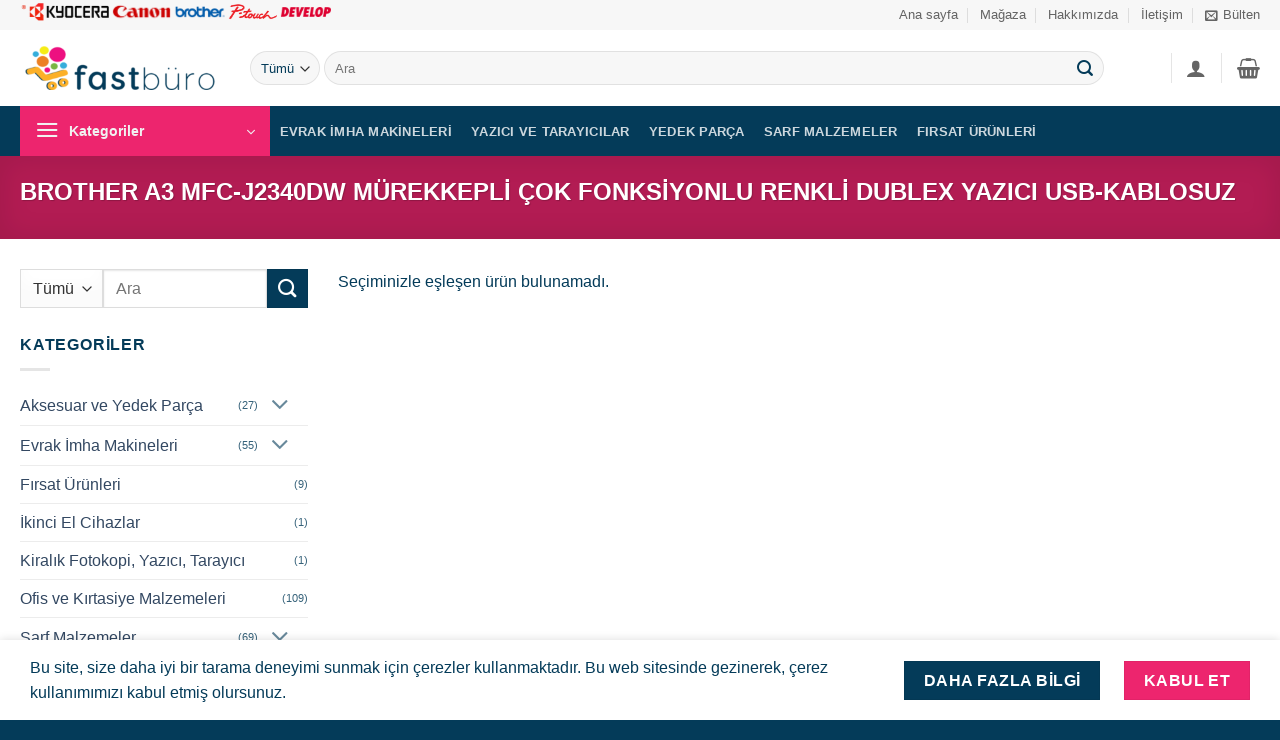

--- FILE ---
content_type: text/html; charset=UTF-8
request_url: https://fastburo.com/urun-etiketi/brother-a3-mfc-j2340dw-mure/
body_size: 53849
content:
<!DOCTYPE html>
<html lang="tr" prefix="og: https://ogp.me/ns#" class="loading-site no-js">
<head>
	<meta charset="UTF-8" />
	<link rel="profile" href="http://gmpg.org/xfn/11" />
	<link rel="pingback" href="https://fastburo.com/xmlrpc.php" />

	<script>(function(html){html.className = html.className.replace(/\bno-js\b/,'js')})(document.documentElement);</script>

<!-- Google Tag Manager for WordPress by gtm4wp.com -->
<script data-cfasync="false" data-pagespeed-no-defer>
	var gtm4wp_datalayer_name = "dataLayer";
	var dataLayer = dataLayer || [];
	const gtm4wp_use_sku_instead = 0;
	const gtm4wp_currency = 'TRY';
	const gtm4wp_product_per_impression = 10;
	const gtm4wp_clear_ecommerce = false;
	const gtm4wp_datalayer_max_timeout = 2000;
</script>
<!-- End Google Tag Manager for WordPress by gtm4wp.com --><meta name="viewport" content="width=device-width, initial-scale=1" />
<!-- Google Tag Manager by PYS -->
    <script data-cfasync="false" data-pagespeed-no-defer>
	    window.dataLayerPYS = window.dataLayerPYS || [];
	</script>
<!-- End Google Tag Manager by PYS -->
<!-- Rank Math PRO tarafından Arama Motoru Optimizasyonu - https://rankmath.com/ -->
<title>BROTHER A3 MFC-J2340DW MÜREKKEPLİ ÇOK FONKSİYONLU RENKLİ DUBLEX YAZICI USB-KABLOSUZ - Fast Büro | Ofis Makineleri Online Satış Mağazası</title>
<meta name="robots" content="noindex, follow"/>
<meta property="og:locale" content="tr_TR" />
<meta property="og:type" content="article" />
<meta property="og:title" content="BROTHER A3 MFC-J2340DW MÜREKKEPLİ ÇOK FONKSİYONLU RENKLİ DUBLEX YAZICI USB-KABLOSUZ - Fast Büro | Ofis Makineleri Online Satış Mağazası" />
<meta property="og:url" content="https://fastburo.com/urun-etiketi/brother-a3-mfc-j2340dw-mure/" />
<meta property="og:site_name" content="Fast Büro | Ofis Makineleri Online Satış Mağazası" />
<meta name="twitter:card" content="summary_large_image" />
<meta name="twitter:title" content="BROTHER A3 MFC-J2340DW MÜREKKEPLİ ÇOK FONKSİYONLU RENKLİ DUBLEX YAZICI USB-KABLOSUZ - Fast Büro | Ofis Makineleri Online Satış Mağazası" />
<!-- /Rank Math WordPress SEO eklentisi -->

<script type='application/javascript' id='pys-version-script'>console.log('PixelYourSite PRO version 12.3.3.1');</script>
<link rel='prefetch' href='https://fastburo.com/wp-content/themes/flatsome/assets/js/flatsome.js?ver=e2eddd6c228105dac048' />
<link rel='prefetch' href='https://fastburo.com/wp-content/themes/flatsome/assets/js/chunk.slider.js?ver=3.20.3' />
<link rel='prefetch' href='https://fastburo.com/wp-content/themes/flatsome/assets/js/chunk.popups.js?ver=3.20.3' />
<link rel='prefetch' href='https://fastburo.com/wp-content/themes/flatsome/assets/js/chunk.tooltips.js?ver=3.20.3' />
<link rel='prefetch' href='https://fastburo.com/wp-content/themes/flatsome/assets/js/woocommerce.js?ver=1c9be63d628ff7c3ff4c' />
<link rel="alternate" type="application/rss+xml" title="Fast Büro | Ofis Makineleri Online Satış Mağazası &raquo; akışı" href="https://fastburo.com/feed/" />
<link rel="alternate" type="application/rss+xml" title="Fast Büro | Ofis Makineleri Online Satış Mağazası &raquo; yorum akışı" href="https://fastburo.com/comments/feed/" />
<link rel="alternate" type="application/rss+xml" title="Fast Büro | Ofis Makineleri Online Satış Mağazası &raquo; BROTHER A3 MFC-J2340DW MÜREKKEPLİ ÇOK FONKSİYONLU RENKLİ DUBLEX YAZICI USB-KABLOSUZ Etiket akışı" href="https://fastburo.com/urun-etiketi/brother-a3-mfc-j2340dw-mure/feed/" />
<style id='wp-img-auto-sizes-contain-inline-css' type='text/css'>
img:is([sizes=auto i],[sizes^="auto," i]){contain-intrinsic-size:3000px 1500px}
/*# sourceURL=wp-img-auto-sizes-contain-inline-css */
</style>
<style id='wp-block-library-inline-css' type='text/css'>
:root{--wp-block-synced-color:#7a00df;--wp-block-synced-color--rgb:122,0,223;--wp-bound-block-color:var(--wp-block-synced-color);--wp-editor-canvas-background:#ddd;--wp-admin-theme-color:#007cba;--wp-admin-theme-color--rgb:0,124,186;--wp-admin-theme-color-darker-10:#006ba1;--wp-admin-theme-color-darker-10--rgb:0,107,160.5;--wp-admin-theme-color-darker-20:#005a87;--wp-admin-theme-color-darker-20--rgb:0,90,135;--wp-admin-border-width-focus:2px}@media (min-resolution:192dpi){:root{--wp-admin-border-width-focus:1.5px}}.wp-element-button{cursor:pointer}:root .has-very-light-gray-background-color{background-color:#eee}:root .has-very-dark-gray-background-color{background-color:#313131}:root .has-very-light-gray-color{color:#eee}:root .has-very-dark-gray-color{color:#313131}:root .has-vivid-green-cyan-to-vivid-cyan-blue-gradient-background{background:linear-gradient(135deg,#00d084,#0693e3)}:root .has-purple-crush-gradient-background{background:linear-gradient(135deg,#34e2e4,#4721fb 50%,#ab1dfe)}:root .has-hazy-dawn-gradient-background{background:linear-gradient(135deg,#faaca8,#dad0ec)}:root .has-subdued-olive-gradient-background{background:linear-gradient(135deg,#fafae1,#67a671)}:root .has-atomic-cream-gradient-background{background:linear-gradient(135deg,#fdd79a,#004a59)}:root .has-nightshade-gradient-background{background:linear-gradient(135deg,#330968,#31cdcf)}:root .has-midnight-gradient-background{background:linear-gradient(135deg,#020381,#2874fc)}:root{--wp--preset--font-size--normal:16px;--wp--preset--font-size--huge:42px}.has-regular-font-size{font-size:1em}.has-larger-font-size{font-size:2.625em}.has-normal-font-size{font-size:var(--wp--preset--font-size--normal)}.has-huge-font-size{font-size:var(--wp--preset--font-size--huge)}.has-text-align-center{text-align:center}.has-text-align-left{text-align:left}.has-text-align-right{text-align:right}.has-fit-text{white-space:nowrap!important}#end-resizable-editor-section{display:none}.aligncenter{clear:both}.items-justified-left{justify-content:flex-start}.items-justified-center{justify-content:center}.items-justified-right{justify-content:flex-end}.items-justified-space-between{justify-content:space-between}.screen-reader-text{border:0;clip-path:inset(50%);height:1px;margin:-1px;overflow:hidden;padding:0;position:absolute;width:1px;word-wrap:normal!important}.screen-reader-text:focus{background-color:#ddd;clip-path:none;color:#444;display:block;font-size:1em;height:auto;left:5px;line-height:normal;padding:15px 23px 14px;text-decoration:none;top:5px;width:auto;z-index:100000}html :where(.has-border-color){border-style:solid}html :where([style*=border-top-color]){border-top-style:solid}html :where([style*=border-right-color]){border-right-style:solid}html :where([style*=border-bottom-color]){border-bottom-style:solid}html :where([style*=border-left-color]){border-left-style:solid}html :where([style*=border-width]){border-style:solid}html :where([style*=border-top-width]){border-top-style:solid}html :where([style*=border-right-width]){border-right-style:solid}html :where([style*=border-bottom-width]){border-bottom-style:solid}html :where([style*=border-left-width]){border-left-style:solid}html :where(img[class*=wp-image-]){height:auto;max-width:100%}:where(figure){margin:0 0 1em}html :where(.is-position-sticky){--wp-admin--admin-bar--position-offset:var(--wp-admin--admin-bar--height,0px)}@media screen and (max-width:600px){html :where(.is-position-sticky){--wp-admin--admin-bar--position-offset:0px}}

/*# sourceURL=wp-block-library-inline-css */
</style><link rel='stylesheet' id='wc-blocks-style-css' href='https://fastburo.com/wp-content/plugins/woocommerce/assets/client/blocks/wc-blocks.css?ver=wc-10.4.3' type='text/css' media='all' />
<style id='global-styles-inline-css' type='text/css'>
:root{--wp--preset--aspect-ratio--square: 1;--wp--preset--aspect-ratio--4-3: 4/3;--wp--preset--aspect-ratio--3-4: 3/4;--wp--preset--aspect-ratio--3-2: 3/2;--wp--preset--aspect-ratio--2-3: 2/3;--wp--preset--aspect-ratio--16-9: 16/9;--wp--preset--aspect-ratio--9-16: 9/16;--wp--preset--color--black: #000000;--wp--preset--color--cyan-bluish-gray: #abb8c3;--wp--preset--color--white: #ffffff;--wp--preset--color--pale-pink: #f78da7;--wp--preset--color--vivid-red: #cf2e2e;--wp--preset--color--luminous-vivid-orange: #ff6900;--wp--preset--color--luminous-vivid-amber: #fcb900;--wp--preset--color--light-green-cyan: #7bdcb5;--wp--preset--color--vivid-green-cyan: #00d084;--wp--preset--color--pale-cyan-blue: #8ed1fc;--wp--preset--color--vivid-cyan-blue: #0693e3;--wp--preset--color--vivid-purple: #9b51e0;--wp--preset--color--primary: #ed256e;--wp--preset--color--secondary: #043b59;--wp--preset--color--success: #627D47;--wp--preset--color--alert: #b20000;--wp--preset--gradient--vivid-cyan-blue-to-vivid-purple: linear-gradient(135deg,rgb(6,147,227) 0%,rgb(155,81,224) 100%);--wp--preset--gradient--light-green-cyan-to-vivid-green-cyan: linear-gradient(135deg,rgb(122,220,180) 0%,rgb(0,208,130) 100%);--wp--preset--gradient--luminous-vivid-amber-to-luminous-vivid-orange: linear-gradient(135deg,rgb(252,185,0) 0%,rgb(255,105,0) 100%);--wp--preset--gradient--luminous-vivid-orange-to-vivid-red: linear-gradient(135deg,rgb(255,105,0) 0%,rgb(207,46,46) 100%);--wp--preset--gradient--very-light-gray-to-cyan-bluish-gray: linear-gradient(135deg,rgb(238,238,238) 0%,rgb(169,184,195) 100%);--wp--preset--gradient--cool-to-warm-spectrum: linear-gradient(135deg,rgb(74,234,220) 0%,rgb(151,120,209) 20%,rgb(207,42,186) 40%,rgb(238,44,130) 60%,rgb(251,105,98) 80%,rgb(254,248,76) 100%);--wp--preset--gradient--blush-light-purple: linear-gradient(135deg,rgb(255,206,236) 0%,rgb(152,150,240) 100%);--wp--preset--gradient--blush-bordeaux: linear-gradient(135deg,rgb(254,205,165) 0%,rgb(254,45,45) 50%,rgb(107,0,62) 100%);--wp--preset--gradient--luminous-dusk: linear-gradient(135deg,rgb(255,203,112) 0%,rgb(199,81,192) 50%,rgb(65,88,208) 100%);--wp--preset--gradient--pale-ocean: linear-gradient(135deg,rgb(255,245,203) 0%,rgb(182,227,212) 50%,rgb(51,167,181) 100%);--wp--preset--gradient--electric-grass: linear-gradient(135deg,rgb(202,248,128) 0%,rgb(113,206,126) 100%);--wp--preset--gradient--midnight: linear-gradient(135deg,rgb(2,3,129) 0%,rgb(40,116,252) 100%);--wp--preset--font-size--small: 13px;--wp--preset--font-size--medium: 20px;--wp--preset--font-size--large: 36px;--wp--preset--font-size--x-large: 42px;--wp--preset--spacing--20: 0.44rem;--wp--preset--spacing--30: 0.67rem;--wp--preset--spacing--40: 1rem;--wp--preset--spacing--50: 1.5rem;--wp--preset--spacing--60: 2.25rem;--wp--preset--spacing--70: 3.38rem;--wp--preset--spacing--80: 5.06rem;--wp--preset--shadow--natural: 6px 6px 9px rgba(0, 0, 0, 0.2);--wp--preset--shadow--deep: 12px 12px 50px rgba(0, 0, 0, 0.4);--wp--preset--shadow--sharp: 6px 6px 0px rgba(0, 0, 0, 0.2);--wp--preset--shadow--outlined: 6px 6px 0px -3px rgb(255, 255, 255), 6px 6px rgb(0, 0, 0);--wp--preset--shadow--crisp: 6px 6px 0px rgb(0, 0, 0);}:where(body) { margin: 0; }.wp-site-blocks > .alignleft { float: left; margin-right: 2em; }.wp-site-blocks > .alignright { float: right; margin-left: 2em; }.wp-site-blocks > .aligncenter { justify-content: center; margin-left: auto; margin-right: auto; }:where(.is-layout-flex){gap: 0.5em;}:where(.is-layout-grid){gap: 0.5em;}.is-layout-flow > .alignleft{float: left;margin-inline-start: 0;margin-inline-end: 2em;}.is-layout-flow > .alignright{float: right;margin-inline-start: 2em;margin-inline-end: 0;}.is-layout-flow > .aligncenter{margin-left: auto !important;margin-right: auto !important;}.is-layout-constrained > .alignleft{float: left;margin-inline-start: 0;margin-inline-end: 2em;}.is-layout-constrained > .alignright{float: right;margin-inline-start: 2em;margin-inline-end: 0;}.is-layout-constrained > .aligncenter{margin-left: auto !important;margin-right: auto !important;}.is-layout-constrained > :where(:not(.alignleft):not(.alignright):not(.alignfull)){margin-left: auto !important;margin-right: auto !important;}body .is-layout-flex{display: flex;}.is-layout-flex{flex-wrap: wrap;align-items: center;}.is-layout-flex > :is(*, div){margin: 0;}body .is-layout-grid{display: grid;}.is-layout-grid > :is(*, div){margin: 0;}body{padding-top: 0px;padding-right: 0px;padding-bottom: 0px;padding-left: 0px;}a:where(:not(.wp-element-button)){text-decoration: none;}:root :where(.wp-element-button, .wp-block-button__link){background-color: #32373c;border-width: 0;color: #fff;font-family: inherit;font-size: inherit;font-style: inherit;font-weight: inherit;letter-spacing: inherit;line-height: inherit;padding-top: calc(0.667em + 2px);padding-right: calc(1.333em + 2px);padding-bottom: calc(0.667em + 2px);padding-left: calc(1.333em + 2px);text-decoration: none;text-transform: inherit;}.has-black-color{color: var(--wp--preset--color--black) !important;}.has-cyan-bluish-gray-color{color: var(--wp--preset--color--cyan-bluish-gray) !important;}.has-white-color{color: var(--wp--preset--color--white) !important;}.has-pale-pink-color{color: var(--wp--preset--color--pale-pink) !important;}.has-vivid-red-color{color: var(--wp--preset--color--vivid-red) !important;}.has-luminous-vivid-orange-color{color: var(--wp--preset--color--luminous-vivid-orange) !important;}.has-luminous-vivid-amber-color{color: var(--wp--preset--color--luminous-vivid-amber) !important;}.has-light-green-cyan-color{color: var(--wp--preset--color--light-green-cyan) !important;}.has-vivid-green-cyan-color{color: var(--wp--preset--color--vivid-green-cyan) !important;}.has-pale-cyan-blue-color{color: var(--wp--preset--color--pale-cyan-blue) !important;}.has-vivid-cyan-blue-color{color: var(--wp--preset--color--vivid-cyan-blue) !important;}.has-vivid-purple-color{color: var(--wp--preset--color--vivid-purple) !important;}.has-primary-color{color: var(--wp--preset--color--primary) !important;}.has-secondary-color{color: var(--wp--preset--color--secondary) !important;}.has-success-color{color: var(--wp--preset--color--success) !important;}.has-alert-color{color: var(--wp--preset--color--alert) !important;}.has-black-background-color{background-color: var(--wp--preset--color--black) !important;}.has-cyan-bluish-gray-background-color{background-color: var(--wp--preset--color--cyan-bluish-gray) !important;}.has-white-background-color{background-color: var(--wp--preset--color--white) !important;}.has-pale-pink-background-color{background-color: var(--wp--preset--color--pale-pink) !important;}.has-vivid-red-background-color{background-color: var(--wp--preset--color--vivid-red) !important;}.has-luminous-vivid-orange-background-color{background-color: var(--wp--preset--color--luminous-vivid-orange) !important;}.has-luminous-vivid-amber-background-color{background-color: var(--wp--preset--color--luminous-vivid-amber) !important;}.has-light-green-cyan-background-color{background-color: var(--wp--preset--color--light-green-cyan) !important;}.has-vivid-green-cyan-background-color{background-color: var(--wp--preset--color--vivid-green-cyan) !important;}.has-pale-cyan-blue-background-color{background-color: var(--wp--preset--color--pale-cyan-blue) !important;}.has-vivid-cyan-blue-background-color{background-color: var(--wp--preset--color--vivid-cyan-blue) !important;}.has-vivid-purple-background-color{background-color: var(--wp--preset--color--vivid-purple) !important;}.has-primary-background-color{background-color: var(--wp--preset--color--primary) !important;}.has-secondary-background-color{background-color: var(--wp--preset--color--secondary) !important;}.has-success-background-color{background-color: var(--wp--preset--color--success) !important;}.has-alert-background-color{background-color: var(--wp--preset--color--alert) !important;}.has-black-border-color{border-color: var(--wp--preset--color--black) !important;}.has-cyan-bluish-gray-border-color{border-color: var(--wp--preset--color--cyan-bluish-gray) !important;}.has-white-border-color{border-color: var(--wp--preset--color--white) !important;}.has-pale-pink-border-color{border-color: var(--wp--preset--color--pale-pink) !important;}.has-vivid-red-border-color{border-color: var(--wp--preset--color--vivid-red) !important;}.has-luminous-vivid-orange-border-color{border-color: var(--wp--preset--color--luminous-vivid-orange) !important;}.has-luminous-vivid-amber-border-color{border-color: var(--wp--preset--color--luminous-vivid-amber) !important;}.has-light-green-cyan-border-color{border-color: var(--wp--preset--color--light-green-cyan) !important;}.has-vivid-green-cyan-border-color{border-color: var(--wp--preset--color--vivid-green-cyan) !important;}.has-pale-cyan-blue-border-color{border-color: var(--wp--preset--color--pale-cyan-blue) !important;}.has-vivid-cyan-blue-border-color{border-color: var(--wp--preset--color--vivid-cyan-blue) !important;}.has-vivid-purple-border-color{border-color: var(--wp--preset--color--vivid-purple) !important;}.has-primary-border-color{border-color: var(--wp--preset--color--primary) !important;}.has-secondary-border-color{border-color: var(--wp--preset--color--secondary) !important;}.has-success-border-color{border-color: var(--wp--preset--color--success) !important;}.has-alert-border-color{border-color: var(--wp--preset--color--alert) !important;}.has-vivid-cyan-blue-to-vivid-purple-gradient-background{background: var(--wp--preset--gradient--vivid-cyan-blue-to-vivid-purple) !important;}.has-light-green-cyan-to-vivid-green-cyan-gradient-background{background: var(--wp--preset--gradient--light-green-cyan-to-vivid-green-cyan) !important;}.has-luminous-vivid-amber-to-luminous-vivid-orange-gradient-background{background: var(--wp--preset--gradient--luminous-vivid-amber-to-luminous-vivid-orange) !important;}.has-luminous-vivid-orange-to-vivid-red-gradient-background{background: var(--wp--preset--gradient--luminous-vivid-orange-to-vivid-red) !important;}.has-very-light-gray-to-cyan-bluish-gray-gradient-background{background: var(--wp--preset--gradient--very-light-gray-to-cyan-bluish-gray) !important;}.has-cool-to-warm-spectrum-gradient-background{background: var(--wp--preset--gradient--cool-to-warm-spectrum) !important;}.has-blush-light-purple-gradient-background{background: var(--wp--preset--gradient--blush-light-purple) !important;}.has-blush-bordeaux-gradient-background{background: var(--wp--preset--gradient--blush-bordeaux) !important;}.has-luminous-dusk-gradient-background{background: var(--wp--preset--gradient--luminous-dusk) !important;}.has-pale-ocean-gradient-background{background: var(--wp--preset--gradient--pale-ocean) !important;}.has-electric-grass-gradient-background{background: var(--wp--preset--gradient--electric-grass) !important;}.has-midnight-gradient-background{background: var(--wp--preset--gradient--midnight) !important;}.has-small-font-size{font-size: var(--wp--preset--font-size--small) !important;}.has-medium-font-size{font-size: var(--wp--preset--font-size--medium) !important;}.has-large-font-size{font-size: var(--wp--preset--font-size--large) !important;}.has-x-large-font-size{font-size: var(--wp--preset--font-size--x-large) !important;}
/*# sourceURL=global-styles-inline-css */
</style>

<link rel='stylesheet' id='nta-css-popup-css' href='https://fastburo.com/wp-content/plugins/whatsapp-for-wordpress/assets/dist/css/style.css?ver=6.9' type='text/css' media='all' />
<link rel='stylesheet' id='contact-form-7-css' href='https://fastburo.com/wp-content/plugins/contact-form-7/includes/css/styles.css?ver=6.1.4' type='text/css' media='all' />
<style id='woocommerce-inline-inline-css' type='text/css'>
.woocommerce form .form-row .required { visibility: visible; }
/*# sourceURL=woocommerce-inline-inline-css */
</style>
<link rel='stylesheet' id='pwb-styles-frontend-css' href='https://fastburo.com/wp-content/plugins/perfect-woocommerce-brands/build/frontend/css/style.css?ver=3.6.8' type='text/css' media='all' />
<link rel='stylesheet' id='my-style-css' href='https://fastburo.com/wp-content/plugins/payment_paynet/css/product_tab.css?ver=2.0' type='text/css' media='all' />
<link rel='stylesheet' id='flatsome-main-css' href='https://fastburo.com/wp-content/themes/flatsome/assets/css/flatsome.css?ver=3.20.3' type='text/css' media='all' />
<style id='flatsome-main-inline-css' type='text/css'>
@font-face {
				font-family: "fl-icons";
				font-display: block;
				src: url(https://fastburo.com/wp-content/themes/flatsome/assets/css/icons/fl-icons.eot?v=3.20.3);
				src:
					url(https://fastburo.com/wp-content/themes/flatsome/assets/css/icons/fl-icons.eot#iefix?v=3.20.3) format("embedded-opentype"),
					url(https://fastburo.com/wp-content/themes/flatsome/assets/css/icons/fl-icons.woff2?v=3.20.3) format("woff2"),
					url(https://fastburo.com/wp-content/themes/flatsome/assets/css/icons/fl-icons.ttf?v=3.20.3) format("truetype"),
					url(https://fastburo.com/wp-content/themes/flatsome/assets/css/icons/fl-icons.woff?v=3.20.3) format("woff"),
					url(https://fastburo.com/wp-content/themes/flatsome/assets/css/icons/fl-icons.svg?v=3.20.3#fl-icons) format("svg");
			}
/*# sourceURL=flatsome-main-inline-css */
</style>
<link rel='stylesheet' id='flatsome-shop-css' href='https://fastburo.com/wp-content/themes/flatsome/assets/css/flatsome-shop.css?ver=3.20.3' type='text/css' media='all' />
<link rel='stylesheet' id='flatsome-style-css' href='https://fastburo.com/wp-content/themes/flatsome-child/style.css?ver=3.0' type='text/css' media='all' />
<script type="text/javascript">
            window._nslDOMReady = (function () {
                const executedCallbacks = new Set();
            
                return function (callback) {
                    /**
                    * Third parties might dispatch DOMContentLoaded events, so we need to ensure that we only run our callback once!
                    */
                    if (executedCallbacks.has(callback)) return;
            
                    const wrappedCallback = function () {
                        if (executedCallbacks.has(callback)) return;
                        executedCallbacks.add(callback);
                        callback();
                    };
            
                    if (document.readyState === "complete" || document.readyState === "interactive") {
                        wrappedCallback();
                    } else {
                        document.addEventListener("DOMContentLoaded", wrappedCallback);
                    }
                };
            })();
        </script><script type="text/javascript" id="jquery-core-js-extra">
/* <![CDATA[ */
var pysFacebookRest = {"restApiUrl":"https://fastburo.com/wp-json/pys-facebook/v1/event","debug":""};
//# sourceURL=jquery-core-js-extra
/* ]]> */
</script>
<script type="text/javascript" src="https://fastburo.com/wp-includes/js/jquery/jquery.min.js?ver=3.7.1" id="jquery-core-js"></script>
<script type="text/javascript" src="https://fastburo.com/wp-includes/js/jquery/jquery-migrate.min.js?ver=3.4.1" id="jquery-migrate-js"></script>
<script type="text/javascript" src="https://fastburo.com/wp-content/plugins/woocommerce/assets/js/jquery-blockui/jquery.blockUI.min.js?ver=2.7.0-wc.10.4.3" id="wc-jquery-blockui-js" data-wp-strategy="defer"></script>
<script type="text/javascript" src="https://fastburo.com/wp-content/plugins/woocommerce/assets/js/js-cookie/js.cookie.min.js?ver=2.1.4-wc.10.4.3" id="wc-js-cookie-js" data-wp-strategy="defer"></script>
<script type="text/javascript" src="https://fastburo.com/wp-content/plugins/pixelyoursite-pro/dist/scripts/jquery.bind-first-0.2.3.min.js" id="jquery-bind-first-js"></script>
<script type="text/javascript" src="https://fastburo.com/wp-content/plugins/pixelyoursite-pro/dist/scripts/js.cookie-2.1.3.min.js?ver=2.1.3" id="js-cookie-pys-js"></script>
<script type="text/javascript" src="https://fastburo.com/wp-content/plugins/pixelyoursite-pro/dist/scripts/sha256.js?ver=0.11.0" id="js-sha256-js"></script>
<script type="text/javascript" src="https://fastburo.com/wp-content/plugins/pixelyoursite-pro/dist/scripts/tld.min.js?ver=2.3.1" id="js-tld-js"></script>
<script type="text/javascript" id="pys-js-extra">
/* <![CDATA[ */
var pysOptions = {"staticEvents":[],"dynamicEvents":[],"triggerEvents":[],"triggerEventTypes":[],"facebook":{"pixelIds":["545992707565214",""],"advancedMatchingEnabled":true,"advancedMatching":{"external_id":"f63916562be73e1b13fff025c7f686280f7f265ffe649eadf91b9d230c108abc"},"removeMetadata":false,"wooVariableAsSimple":false,"serverApiEnabled":true,"wooCRSendFromServer":false,"send_external_id":true,"enabled_medical":false,"do_not_track_medical_param":["event_url","post_title","page_title","landing_page","content_name","categories","category_name","tags"],"meta_ldu":false,"hide_pixels":[]},"ga":{"trackingIds":["G-RGJ26VN4WY",""],"retargetingLogic":"ecomm","crossDomainEnabled":false,"crossDomainAcceptIncoming":false,"crossDomainDomains":[],"wooVariableAsSimple":true,"isDebugEnabled":{"1":"index_0"},"serverContainerUrls":{"G-RGJ26VN4WY":{"enable_server_container":"","server_container_url":"","transport_url":""}},"additionalConfig":{"G-RGJ26VN4WY":{"first_party_collection":true},"":{"first_party_collection":true}},"disableAdvertisingFeatures":false,"disableAdvertisingPersonalization":false,"url_passthrough":true,"url_passthrough_filter":true,"custom_page_view_event":false,"hide_pixels":[]},"google_ads":{"conversion_ids":["AW-11095419423",""],"enhanced_conversion":["index_0"],"woo_purchase_conversion_track":"current_event","woo_initiate_checkout_conversion_track":"current_event","woo_add_to_cart_conversion_track":"current_event","woo_view_content_conversion_track":"current_event","woo_view_category_conversion_track":"current_event","edd_purchase_conversion_track":"current_event","edd_initiate_checkout_conversion_track":"current_event","edd_add_to_cart_conversion_track":"current_event","edd_view_content_conversion_track":"current_event","edd_view_category_conversion_track":"current_event","wooVariableAsSimple":true,"crossDomainEnabled":false,"crossDomainAcceptIncoming":false,"crossDomainDomains":[],"hide_pixels":[]},"debug":"","siteUrl":"https://fastburo.com","ajaxUrl":"https://fastburo.com/wp-admin/admin-ajax.php","ajax_event":"b85444c0b4","trackUTMs":"1","trackTrafficSource":"1","user_id":"0","enable_lading_page_param":"1","cookie_duration":"7","enable_event_day_param":"1","enable_event_month_param":"1","enable_event_time_param":"1","enable_remove_target_url_param":"1","enable_remove_download_url_param":"1","visit_data_model":"first_visit","last_visit_duration":"60","enable_auto_save_advance_matching":"1","enable_success_send_form":"","enable_automatic_events":"","enable_event_video":"1","ajaxForServerEvent":"1","ajaxForServerStaticEvent":"1","useSendBeacon":"1","send_external_id":"1","external_id_expire":"180","track_cookie_for_subdomains":"1","google_consent_mode":"1","data_persistency":"keep_data","advance_matching_form":{"enable_advance_matching_forms":true,"advance_matching_fn_names":["","first_name","first-name","first name","name","your-name"],"advance_matching_ln_names":["","last_name","last-name","last name"],"advance_matching_tel_names":["","phone","tel","your-phone"],"advance_matching_em_names":[]},"advance_matching_url":{"enable_advance_matching_url":true,"advance_matching_fn_names":[],"advance_matching_ln_names":[],"advance_matching_tel_names":[],"advance_matching_em_names":[]},"track_dynamic_fields":[],"gdpr":{"ajax_enabled":false,"all_disabled_by_api":false,"facebook_disabled_by_api":false,"tiktok_disabled_by_api":false,"analytics_disabled_by_api":false,"google_ads_disabled_by_api":false,"pinterest_disabled_by_api":false,"bing_disabled_by_api":false,"reddit_disabled_by_api":false,"externalID_disabled_by_api":false,"facebook_prior_consent_enabled":true,"tiktok_prior_consent_enabled":true,"analytics_prior_consent_enabled":true,"google_ads_prior_consent_enabled":true,"pinterest_prior_consent_enabled":true,"bing_prior_consent_enabled":true,"cookiebot_integration_enabled":false,"cookiebot_facebook_consent_category":"marketing","cookiebot_tiktok_consent_category":"marketing","cookiebot_analytics_consent_category":"statistics","cookiebot_google_ads_consent_category":"marketing","cookiebot_pinterest_consent_category":"marketing","cookiebot_bing_consent_category":"marketing","cookie_notice_integration_enabled":false,"cookie_law_info_integration_enabled":false,"real_cookie_banner_integration_enabled":false,"consent_magic_integration_enabled":false,"analytics_storage":{"enabled":true,"value":"granted","filter":false},"ad_storage":{"enabled":true,"value":"granted","filter":false},"ad_user_data":{"enabled":true,"value":"granted","filter":false},"ad_personalization":{"enabled":true,"value":"granted","filter":false}},"cookie":{"disabled_all_cookie":false,"disabled_start_session_cookie":false,"disabled_advanced_form_data_cookie":false,"disabled_landing_page_cookie":false,"disabled_first_visit_cookie":false,"disabled_trafficsource_cookie":false,"disabled_utmTerms_cookie":false,"disabled_utmId_cookie":false,"disabled_google_alternative_id":false},"tracking_analytics":{"TrafficSource":"direct","TrafficLanding":"https://fastburo.com/urun-etiketi/brother-a3-mfc-j2340dw-mure/","TrafficUtms":[],"TrafficUtmsId":[],"userDataEnable":true,"userData":{"emails":[],"phones":[],"addresses":[]},"use_encoding_provided_data":true,"use_multiple_provided_data":true},"GATags":{"ga_datalayer_type":"default","ga_datalayer_name":"dataLayerPYS","gclid_alternative_enabled":false,"gclid_alternative_param":""},"automatic":{"enable_youtube":true,"enable_vimeo":true,"enable_video":true},"woo":{"enabled":true,"enabled_save_data_to_orders":true,"addToCartOnButtonEnabled":true,"addToCartOnButtonValueEnabled":true,"addToCartOnButtonValueOption":"price","woo_purchase_on_transaction":true,"woo_view_content_variation_is_selected":true,"singleProductId":null,"affiliateEnabled":false,"removeFromCartSelector":"form.woocommerce-cart-form .remove","addToCartCatchMethod":"add_cart_hook","is_order_received_page":false,"containOrderId":false,"affiliateEventName":"Lead"},"edd":{"enabled":false},"cache_bypass":"1769212514"};
//# sourceURL=pys-js-extra
/* ]]> */
</script>
<script type="text/javascript" src="https://fastburo.com/wp-content/plugins/pixelyoursite-pro/dist/scripts/public.js?ver=12.3.3.1" id="pys-js"></script>
<script type="text/javascript" src="https://fastburo.com/wp-content/plugins/pixelyoursite-super-pack/dist/scripts/public.js?ver=6.0.3" id="pys_sp_public_js-js"></script>
<link rel="https://api.w.org/" href="https://fastburo.com/wp-json/" /><link rel="alternate" title="JSON" type="application/json" href="https://fastburo.com/wp-json/wp/v2/product_tag/173" /><link rel="EditURI" type="application/rsd+xml" title="RSD" href="https://fastburo.com/xmlrpc.php?rsd" />
<meta name="generator" content="WordPress 6.9" />
		<script type="text/javascript">
				(function(c,l,a,r,i,t,y){
					c[a]=c[a]||function(){(c[a].q=c[a].q||[]).push(arguments)};t=l.createElement(r);t.async=1;
					t.src="https://www.clarity.ms/tag/"+i+"?ref=wordpress";y=l.getElementsByTagName(r)[0];y.parentNode.insertBefore(t,y);
				})(window, document, "clarity", "script", "t42mio4pmx");
		</script>
		
<!-- This website runs the Product Feed PRO for WooCommerce by AdTribes.io plugin - version woocommercesea_option_installed_version -->

<!-- Google Tag Manager for WordPress by gtm4wp.com -->
<!-- GTM Container placement set to footer -->
<script data-cfasync="false" data-pagespeed-no-defer>
	var dataLayer_content = {"pagePostType":false,"pagePostType2":"tax-","pageCategory":[]};
	dataLayer.push( dataLayer_content );
</script>
<script data-cfasync="false" data-pagespeed-no-defer>
(function(w,d,s,l,i){w[l]=w[l]||[];w[l].push({'gtm.start':
new Date().getTime(),event:'gtm.js'});var f=d.getElementsByTagName(s)[0],
j=d.createElement(s),dl=l!='dataLayer'?'&l='+l:'';j.async=true;j.src=
'//www.googletagmanager.com/gtm.js?id='+i+dl;f.parentNode.insertBefore(j,f);
})(window,document,'script','dataLayer','GTM-NVFQ836S');
</script>
<!-- End Google Tag Manager for WordPress by gtm4wp.com --><script>
window.addEventListener("DOMContentLoaded",function (){
window.dontForgetPageTitle = document.title;
window.addEventListener('blur',function (){
const fr_text = { "tr" : "FastBüro'da bekleniyorsunuz😉" ,"en" : "" , "ar" : "" , "ru" : "", "de" : ""};
const title_text = typeof fr_text[window.LANGUAGE] !== "undefined" ? fr_text[window.LANGUAGE] : fr_text["tr"];
if(title_text!==""){
window.document.title = title_text;
}
})
window.addEventListener('focus',function(){
window.document.title = window.dontForgetPageTitle;
})
})
</script>	<noscript><style>.woocommerce-product-gallery{ opacity: 1 !important; }</style></noscript>
	<link rel="icon" href="https://fastburo.com/wp-content/uploads/2023/02/android-chrome-192x192-1-75x75.png" sizes="32x32" />
<link rel="icon" href="https://fastburo.com/wp-content/uploads/2023/02/android-chrome-192x192-1.png" sizes="192x192" />
<link rel="apple-touch-icon" href="https://fastburo.com/wp-content/uploads/2023/02/android-chrome-192x192-1.png" />
<meta name="msapplication-TileImage" content="https://fastburo.com/wp-content/uploads/2023/02/android-chrome-192x192-1.png" />
<style id="custom-css" type="text/css">:root {--primary-color: #ed256e;--fs-color-primary: #ed256e;--fs-color-secondary: #043b59;--fs-color-success: #627D47;--fs-color-alert: #b20000;--fs-color-base: #043b59;--fs-experimental-link-color: #334862;--fs-experimental-link-color-hover: #111;}.tooltipster-base {--tooltip-color: #fff;--tooltip-bg-color: #000;}.off-canvas-right .mfp-content, .off-canvas-left .mfp-content {--drawer-width: 300px;}.off-canvas .mfp-content.off-canvas-cart {--drawer-width: 360px;}.container-width, .full-width .ubermenu-nav, .container, .row{max-width: 1270px}.row.row-collapse{max-width: 1240px}.row.row-small{max-width: 1262.5px}.row.row-large{max-width: 1300px}.header-main{height: 76px}#logo img{max-height: 76px}#logo{width:200px;}.header-bottom{min-height: 33px}.header-top{min-height: 30px}.transparent .header-main{height: 90px}.transparent #logo img{max-height: 90px}.has-transparent + .page-title:first-of-type,.has-transparent + #main > .page-title,.has-transparent + #main > div > .page-title,.has-transparent + #main .page-header-wrapper:first-of-type .page-title{padding-top: 170px;}.header.show-on-scroll,.stuck .header-main{height:70px!important}.stuck #logo img{max-height: 70px!important}.search-form{ width: 93%;}.header-bottom {background-color: #043b59}.stuck .header-main .nav > li > a{line-height: 50px }.header-bottom-nav > li > a{line-height: 47px }@media (max-width: 549px) {.header-main{height: 70px}#logo img{max-height: 70px}}.nav-dropdown-has-arrow.nav-dropdown-has-border li.has-dropdown:before{border-bottom-color: #FFFFFF;}.nav .nav-dropdown{border-color: #FFFFFF }.nav-dropdown-has-arrow li.has-dropdown:after{border-bottom-color: #FFFFFF;}.nav .nav-dropdown{background-color: #FFFFFF}.header-top{background-color:#F7F7F7!important;}h1,h2,h3,h4,h5,h6,.heading-font{color: #043b59;}.has-equal-box-heights .box-image {padding-top: 100%;}.badge-inner.new-bubble-auto{background-color: #ed256e}.star-rating span:before,.star-rating:before, .woocommerce-page .star-rating:before, .stars a:hover:after, .stars a.active:after{color: #ed256e}@media screen and (min-width: 550px){.products .box-vertical .box-image{min-width: 247px!important;width: 247px!important;}}.footer-2{background-color: #043b59}.absolute-footer, html{background-color: #043b59}button[name='update_cart'] { display: none; }.header-vertical-menu__opener{background-color: #ed256e}.nav-vertical-fly-out > li + li {border-top-width: 1px; border-top-style: solid;}.label-new.menu-item > a:after{content:"Yeni";}.label-hot.menu-item > a:after{content:"Popüler";}.label-sale.menu-item > a:after{content:"İndirim";}.label-popular.menu-item > a:after{content:"Popüler";}</style>		<style type="text/css" id="wp-custom-css">
			div#wpcf7-f644-p146-o2
#wpcf7-f644-p146-o2 input[type="text"],
#wpcf7-f644-p146-o2 input[type="text"],
#wpcf7-f644-p146-o2 input[type="tel"],
#wpcf7-f644-p146-o2 input[type="email"],
#wpcf7-f644-p146-o2 input[type="subject"],
#wpcf7-f644-p146-o2 textarea {
background:#ffffff;
color:#FFF;
font-style:italic;
}

.wpcf7 form .wpcf7-response-output {
    margin: 2em 0.5em 1em;
    padding: 0.2em 1em;
    border: 2px solid #00a0d2;
    color: #ffffff;
}
		</style>
		<style id="infinite-scroll-css" type="text/css">.page-load-status,.archive .woocommerce-pagination {display: none;}</style><style id="kirki-inline-styles"></style></head>

<body class="archive tax-product_tag term-brother-a3-mfc-j2340dw-mure term-173 wp-custom-logo wp-theme-flatsome wp-child-theme-flatsome-child theme-flatsome woocommerce woocommerce-page woocommerce-no-js full-width lightbox nav-dropdown-has-arrow nav-dropdown-has-shadow nav-dropdown-has-border ux-shop-ajax-filters">


<a class="skip-link screen-reader-text" href="#main">İçeriğe atla</a>

<div id="wrapper">

	
	<header id="header" class="header has-sticky sticky-jump">
		<div class="header-wrapper">
			<div id="top-bar" class="header-top hide-for-sticky">
    <div class="flex-row container">
      <div class="flex-col hide-for-medium flex-left">
          <ul class="nav nav-left medium-nav-center nav-small  nav-divided">
              <li class="html custom html_topbar_left"><marquee behavior="scroll" direction="left" scrollamount="5" width="400" onmouseover="stop()" onmouseout="start()">
<a href="/marka/hsm/"><img src="/wp-content/uploads/2023/02/HSM_Logo-e1722942100148.png" width="50" height="20" alt="HSM">
<a href="/marka/kyocera/"><img src="/wp-content/uploads/2023/02/Kyocera_logo-e1694984246278.png" width="80" height="30" alt="Kyocera">

<a href="/marka/canon/"><img src="/wp-content/uploads/2023/03/canon-logo-e1694984125160.png" width="60" height="30" alt="Canon">
<a href="/marka/brother/"><img src="/wp-content/uploads/2023/02/Brother_logo.png" width="50" height="20" alt="Brother">
<a href="/marka/brother/"><img src="/wp-content/uploads/2023/09/Ptouch-Logo-removebg-preview.png" width="50" height="20" alt="Brother">
<a href="/marka/develop/"><img src="/wp-content/uploads/2023/02/Develop_Logo.png" width="50" height="20" alt="Develop">
</marquee></li>          </ul>
      </div>

      <div class="flex-col hide-for-medium flex-center">
          <ul class="nav nav-center nav-small  nav-divided">
                        </ul>
      </div>

      <div class="flex-col hide-for-medium flex-right">
         <ul class="nav top-bar-nav nav-right nav-small  nav-divided">
              <li id="menu-item-148" class="menu-item menu-item-type-post_type menu-item-object-page menu-item-home menu-item-148 menu-item-design-default"><a href="https://fastburo.com/" class="nav-top-link">Ana sayfa</a></li>
<li id="menu-item-152" class="menu-item menu-item-type-post_type menu-item-object-page menu-item-152 menu-item-design-default"><a href="https://fastburo.com/magaza/" class="nav-top-link">Mağaza</a></li>
<li id="menu-item-792" class="menu-item menu-item-type-post_type menu-item-object-page menu-item-792 menu-item-design-default"><a href="https://fastburo.com/hakkimizda/" class="nav-top-link">Hakkımızda</a></li>
<li id="menu-item-151" class="menu-item menu-item-type-post_type menu-item-object-page menu-item-151 menu-item-design-default"><a href="https://fastburo.com/iletisim/" class="nav-top-link">İletişim</a></li>
<li class="header-newsletter-item has-icon">

<a href="#header-newsletter-signup" class="tooltip is-small" role="button" title="Bültene üye ol" aria-label="Bülten" aria-expanded="false" aria-haspopup="dialog" aria-controls="header-newsletter-signup" data-flatsome-role-button>

      <i class="icon-envelop" aria-hidden="true"></i>  
      <span class="header-newsletter-title hide-for-medium">
      Bülten    </span>
  </a>
	<div id="header-newsletter-signup"
	     class="lightbox-by-id lightbox-content mfp-hide lightbox-white "
	     style="max-width:700px ;padding:0px">
		
  <div class="banner has-hover" id="banner-1499311653">
          <div class="banner-inner fill">
        <div class="banner-bg fill" >
            <picture><source srcset="https://fastburo.com/wp-content/webp-express/webp-images/uploads/2024/08/bulten-1.png.webp" type="image/webp"><img width="750" height="500" src="https://fastburo.com/wp-content/uploads/2024/08/bulten-1.png" class="bg attachment-large size-large webpexpress-processed" alt="fastburo.com bültene kayıt ol" decoding="async" fetchpriority="high"></picture>                        <div class="overlay"></div>            
	<div class="is-border is-dashed"
		style="border-color:rgba(255,255,255,.3);border-width:2px 2px 2px 2px;margin:10px;">
	</div>
                    </div>
		
        <div class="banner-layers container">
            <div class="fill banner-link"></div>               <div id="text-box-1665861432" class="text-box banner-layer x10 md-x10 lg-x10 y50 md-y50 lg-y50 res-text">
                     <div data-animate="fadeInUp">           <div class="text-box-content text dark">
              
              <div class="text-inner text-left">
                  <h3 class="uppercase">Bültene üye ol</h3><p class="lead">İndirimlerden ve yeni ürünlerden haberdar olmak için bültenimize kaydolun.</p>
<div class="wpcf7 no-js" id="wpcf7-f647-o1" lang="tr-TR" dir="ltr" data-wpcf7-id="647">
<div class="screen-reader-response"><p role="status" aria-live="polite" aria-atomic="true"></p> <ul></ul></div>
<form action="/urun-etiketi/brother-a3-mfc-j2340dw-mure/#wpcf7-f647-o1" method="post" class="wpcf7-form init" aria-label="İletişim Formu" novalidate="novalidate" data-status="init">
<fieldset class="hidden-fields-container"><input type="hidden" name="_wpcf7" value="647" /><input type="hidden" name="_wpcf7_version" value="6.1.4" /><input type="hidden" name="_wpcf7_locale" value="tr_TR" /><input type="hidden" name="_wpcf7_unit_tag" value="wpcf7-f647-o1" /><input type="hidden" name="_wpcf7_container_post" value="0" /><input type="hidden" name="_wpcf7_posted_data_hash" value="" /><input type="hidden" name="_wpcf7_recaptcha_response" value="" />
</fieldset>
<div class="column four-fifth">
	<p><span class="wpcf7-form-control-wrap" data-name="your-email"><input size="40" maxlength="400" class="wpcf7-form-control wpcf7-email wpcf7-validates-as-required wpcf7-text wpcf7-validates-as-email" aria-required="true" aria-invalid="false" placeholder="E-mail adresiniz..." value="" type="email" name="your-email" /></span>
	</p>
</div>
<div class="column one-fifth">
	<p><input class="wpcf7-form-control wpcf7-submit has-spinner button_label" type="submit" value="Kayıt ol" />
	</p>
</div><div class="wpcf7-response-output" aria-hidden="true"></div>
</form>
</div>
              </div>
           </div>
       </div>                     
<style>
#text-box-1665861432 {
  width: 60%;
}
#text-box-1665861432 .text-box-content {
  font-size: 100%;
}
@media (min-width:550px) {
  #text-box-1665861432 {
    width: 50%;
  }
}
</style>
    </div>
         </div>
      </div>

            
<style>
#banner-1499311653 {
  padding-top: 505px;
}
#banner-1499311653 .overlay {
  background-color: rgba(0,0,0,.4);
}
</style>
  </div>

	</div>
	
	</li>
          </ul>
      </div>

            <div class="flex-col show-for-medium flex-grow">
          <ul class="nav nav-center nav-small mobile-nav  nav-divided">
              <li class="html custom html_topbar_left"><marquee behavior="scroll" direction="left" scrollamount="5" width="400" onmouseover="stop()" onmouseout="start()">
<a href="/marka/hsm/"><img src="/wp-content/uploads/2023/02/HSM_Logo-e1722942100148.png" width="50" height="20" alt="HSM">
<a href="/marka/kyocera/"><img src="/wp-content/uploads/2023/02/Kyocera_logo-e1694984246278.png" width="80" height="30" alt="Kyocera">

<a href="/marka/canon/"><img src="/wp-content/uploads/2023/03/canon-logo-e1694984125160.png" width="60" height="30" alt="Canon">
<a href="/marka/brother/"><img src="/wp-content/uploads/2023/02/Brother_logo.png" width="50" height="20" alt="Brother">
<a href="/marka/brother/"><img src="/wp-content/uploads/2023/09/Ptouch-Logo-removebg-preview.png" width="50" height="20" alt="Brother">
<a href="/marka/develop/"><img src="/wp-content/uploads/2023/02/Develop_Logo.png" width="50" height="20" alt="Develop">
</marquee></li>          </ul>
      </div>
      
    </div>
</div>
<div id="masthead" class="header-main hide-for-sticky">
      <div class="header-inner flex-row container logo-left medium-logo-center" role="navigation">

          <!-- Logo -->
          <div id="logo" class="flex-col logo">
            
<!-- Header logo -->
<a href="https://fastburo.com/" title="Fast Büro | Ofis Makineleri Online Satış Mağazası - Resmi Distribütör garantili Büro Makineleri online satış mağazası. Evrak İmha makineleri, Yazıcılar, Fotokopi Makineleri, Tonerler, Kartuşlar, Ciltleme  Makineleri, Bakım kitleri, Toner çipleri" rel="home">
		<picture><source srcset="https://fastburo.com/wp-content/webp-express/webp-images/uploads/2023/05/fastburo-logo-1-e1696234359385.png.webp" type="image/webp"><img width="300" height="65" src="https://fastburo.com/wp-content/uploads/2023/05/fastburo-logo-1-e1696234359385.png" class="header_logo header-logo webpexpress-processed" alt="Fast Büro | Ofis Makineleri Online Satış Mağazası"></picture><picture><source srcset="https://fastburo.com/wp-content/webp-express/webp-images/uploads/2023/05/fastburo-logo-1-e1696234359385.png.webp" type="image/webp"><img width="300" height="65" src="https://fastburo.com/wp-content/uploads/2023/05/fastburo-logo-1-e1696234359385.png" class="header-logo-dark webpexpress-processed" alt="Fast Büro | Ofis Makineleri Online Satış Mağazası"></picture></a>
          </div>

          <!-- Mobile Left Elements -->
          <div class="flex-col show-for-medium flex-left">
            <ul class="mobile-nav nav nav-left ">
              <li class="nav-icon has-icon">
			<a href="#" class="is-small" data-open="#main-menu" data-pos="left" data-bg="main-menu-overlay" role="button" aria-label="Menü" aria-controls="main-menu" aria-expanded="false" aria-haspopup="dialog" data-flatsome-role-button>
			<i class="icon-menu" aria-hidden="true"></i>			<span class="menu-title uppercase hide-for-small">Menü</span>		</a>
	</li>
            </ul>
          </div>

          <!-- Left Elements -->
          <div class="flex-col hide-for-medium flex-left
            flex-grow">
            <ul class="header-nav header-nav-main nav nav-left  nav-uppercase" >
              <li class="header-search-form search-form html relative has-icon">
	<div class="header-search-form-wrapper">
		<div class="searchform-wrapper ux-search-box relative form-flat is-normal"><form role="search" method="get" class="searchform" action="https://fastburo.com/">
	<div class="flex-row relative">
					<div class="flex-col search-form-categories">
				<select class="search_categories resize-select mb-0" name="product_cat"><option value="" selected='selected'>Tümü</option><option value="aksesuar-ve-yedek-parca">Aksesuar ve Yedek Parça</option><option value="evrak-imha-makineleri">Evrak İmha Makineleri</option><option value="kampanyali-urunler">Fırsat Ürünleri</option><option value="ikinci-el-cihazlar">İkinci El Cihazlar</option><option value="kiralik-fotokopi-yazici-tarayici">Kiralık Fotokopi, Yazıcı, Tarayıcı</option><option value="ofis-ve-kirtasiye-malzemeleri">Ofis ve Kırtasiye Malzemeleri</option><option value="sarf-malzemeler">Sarf Malzemeler</option><option value="yazici-ve-tarayicilar">Yazıcı ve Tarayıcılar</option></select>			</div>
						<div class="flex-col flex-grow">
			<label class="screen-reader-text" for="woocommerce-product-search-field-0">Ara:</label>
			<input type="search" id="woocommerce-product-search-field-0" class="search-field mb-0" placeholder="Ara" value="" name="s" />
			<input type="hidden" name="post_type" value="product" />
					</div>
		<div class="flex-col">
			<button type="submit" value="Ara" class="ux-search-submit submit-button secondary button  icon mb-0" aria-label="Gönder">
				<i class="icon-search" aria-hidden="true"></i>			</button>
		</div>
	</div>
	<div class="live-search-results text-left z-top"></div>
</form>
</div>	</div>
</li>
            </ul>
          </div>

          <!-- Right Elements -->
          <div class="flex-col hide-for-medium flex-right">
            <ul class="header-nav header-nav-main nav nav-right  nav-uppercase">
              <li class="header-divider"></li>
<li class="account-item has-icon">

	<a href="https://fastburo.com/hesabim/" class="nav-top-link nav-top-not-logged-in is-small is-small" title="Giriş Yap" role="button" data-open="#login-form-popup" aria-label="Giriş Yap" aria-controls="login-form-popup" aria-expanded="false" aria-haspopup="dialog" data-flatsome-role-button>
		<i class="icon-user" aria-hidden="true"></i>	</a>




</li>
<li class="header-divider"></li><li class="cart-item has-icon has-dropdown">

<a href="https://fastburo.com/sepet/" class="header-cart-link nav-top-link is-small" title="Sepet" aria-label="Sepetim" aria-expanded="false" aria-haspopup="true" role="button" data-flatsome-role-button>


    <i class="icon-shopping-basket" aria-hidden="true" data-icon-label="0"></i>  </a>

 <ul class="nav-dropdown nav-dropdown-simple">
    <li class="html widget_shopping_cart">
      <div class="widget_shopping_cart_content">
        

	<div class="ux-mini-cart-empty flex flex-row-col text-center pt pb">
				<div class="ux-mini-cart-empty-icon">
			<svg aria-hidden="true" xmlns="http://www.w3.org/2000/svg" viewBox="0 0 17 19" style="opacity:.1;height:80px;">
				<path d="M8.5 0C6.7 0 5.3 1.2 5.3 2.7v2H2.1c-.3 0-.6.3-.7.7L0 18.2c0 .4.2.8.6.8h15.7c.4 0 .7-.3.7-.7v-.1L15.6 5.4c0-.3-.3-.6-.7-.6h-3.2v-2c0-1.6-1.4-2.8-3.2-2.8zM6.7 2.7c0-.8.8-1.4 1.8-1.4s1.8.6 1.8 1.4v2H6.7v-2zm7.5 3.4 1.3 11.5h-14L2.8 6.1h2.5v1.4c0 .4.3.7.7.7.4 0 .7-.3.7-.7V6.1h3.5v1.4c0 .4.3.7.7.7s.7-.3.7-.7V6.1h2.6z" fill-rule="evenodd" clip-rule="evenodd" fill="currentColor"></path>
			</svg>
		</div>
				<p class="woocommerce-mini-cart__empty-message empty">Sepetinizde ürün bulunmuyor.</p>
					<p class="return-to-shop">
				<a class="button primary wc-backward" href="https://fastburo.com/magaza/">
					Mağazaya geri dön				</a>
			</p>
				</div>


      </div>
    </li>
     </ul>

</li>
            </ul>
          </div>

          <!-- Mobile Right Elements -->
          <div class="flex-col show-for-medium flex-right">
            <ul class="mobile-nav nav nav-right ">
              
<li class="account-item has-icon">
		<a href="https://fastburo.com/hesabim/" class="account-link-mobile is-small" title="Hesabım" aria-label="Hesabım">
		<i class="icon-user" aria-hidden="true"></i>	</a>
	</li>
<li class="cart-item has-icon">


		<a href="https://fastburo.com/sepet/" class="header-cart-link nav-top-link is-small off-canvas-toggle" title="Sepet" aria-label="Sepetim" aria-expanded="false" aria-haspopup="dialog" role="button" data-open="#cart-popup" data-class="off-canvas-cart" data-pos="right" aria-controls="cart-popup" data-flatsome-role-button>

  	<i class="icon-shopping-basket" aria-hidden="true" data-icon-label="0"></i>  </a>


  <!-- Cart Sidebar Popup -->
  <div id="cart-popup" class="mfp-hide">
  <div class="cart-popup-inner inner-padding cart-popup-inner--sticky">
      <div class="cart-popup-title text-center">
          <span class="heading-font uppercase">Sepet</span>
          <div class="is-divider"></div>
      </div>
	  <div class="widget_shopping_cart">
		  <div class="widget_shopping_cart_content">
			  

	<div class="ux-mini-cart-empty flex flex-row-col text-center pt pb">
				<div class="ux-mini-cart-empty-icon">
			<svg aria-hidden="true" xmlns="http://www.w3.org/2000/svg" viewBox="0 0 17 19" style="opacity:.1;height:80px;">
				<path d="M8.5 0C6.7 0 5.3 1.2 5.3 2.7v2H2.1c-.3 0-.6.3-.7.7L0 18.2c0 .4.2.8.6.8h15.7c.4 0 .7-.3.7-.7v-.1L15.6 5.4c0-.3-.3-.6-.7-.6h-3.2v-2c0-1.6-1.4-2.8-3.2-2.8zM6.7 2.7c0-.8.8-1.4 1.8-1.4s1.8.6 1.8 1.4v2H6.7v-2zm7.5 3.4 1.3 11.5h-14L2.8 6.1h2.5v1.4c0 .4.3.7.7.7.4 0 .7-.3.7-.7V6.1h3.5v1.4c0 .4.3.7.7.7s.7-.3.7-.7V6.1h2.6z" fill-rule="evenodd" clip-rule="evenodd" fill="currentColor"></path>
			</svg>
		</div>
				<p class="woocommerce-mini-cart__empty-message empty">Sepetinizde ürün bulunmuyor.</p>
					<p class="return-to-shop">
				<a class="button primary wc-backward" href="https://fastburo.com/magaza/">
					Mağazaya geri dön				</a>
			</p>
				</div>


		  </div>
	  </div>
               </div>
  </div>

</li>
            </ul>
          </div>

      </div>

            <div class="container"><div class="top-divider full-width"></div></div>
      </div>
<div id="wide-nav" class="header-bottom wide-nav nav-dark hide-for-medium">
    <div class="flex-row container">

                        <div class="flex-col hide-for-medium flex-left">
                <ul class="nav header-nav header-bottom-nav nav-left  nav-box nav-uppercase">
                    
<li class="header-vertical-menu">
	<div class="header-vertical-menu__opener dark" tabindex="0" role="button" aria-expanded="false" aria-haspopup="menu" data-flatsome-role-button>
					<span class="header-vertical-menu__icon">
				<i class="icon-menu" aria-hidden="true"></i>			</span>
				<span class="header-vertical-menu__title">
						Kategoriler		</span>
		<i class="icon-angle-down" aria-hidden="true"></i>	</div>
	<div class="header-vertical-menu__fly-out has-shadow">
		<div class="menu-urun-kategorileri-container"><ul id="menu-urun-kategorileri" class="ux-nav-vertical-menu nav-vertical-fly-out"><li id="menu-item-239" class="menu-item menu-item-type-taxonomy menu-item-object-product_cat menu-item-239 menu-item-design-default"><a href="https://fastburo.com/urun-kategori/evrak-imha-makineleri/" class="nav-top-link">Evrak İmha Makineleri</a></li>
<li id="menu-item-238" class="menu-item menu-item-type-taxonomy menu-item-object-product_cat menu-item-238 menu-item-design-default"><a href="https://fastburo.com/urun-kategori/yazici-ve-tarayicilar/" class="nav-top-link">Yazıcı ve Tarayıcılar</a></li>
<li id="menu-item-242" class="menu-item menu-item-type-taxonomy menu-item-object-product_cat menu-item-242 menu-item-design-default"><a href="https://fastburo.com/urun-kategori/ikinci-el-cihazlar/" class="nav-top-link">İkinci El Cihazlar</a></li>
<li id="menu-item-240" class="menu-item menu-item-type-taxonomy menu-item-object-product_cat menu-item-240 menu-item-design-default"><a href="https://fastburo.com/urun-kategori/aksesuar-ve-yedek-parca/" class="nav-top-link">Yedek Parça</a></li>
<li id="menu-item-241" class="menu-item menu-item-type-taxonomy menu-item-object-product_cat menu-item-241 menu-item-design-default"><a href="https://fastburo.com/urun-kategori/sarf-malzemeler/" class="nav-top-link">Sarf Malzemeler</a></li>
</ul></div>	</div>
</li>
<li id="menu-item-2658" class="menu-item menu-item-type-taxonomy menu-item-object-product_cat menu-item-2658 menu-item-design-default"><a href="https://fastburo.com/urun-kategori/evrak-imha-makineleri/" class="nav-top-link">Evrak İmha Makineleri</a></li>
<li id="menu-item-2661" class="menu-item menu-item-type-taxonomy menu-item-object-product_cat menu-item-2661 menu-item-design-default"><a href="https://fastburo.com/urun-kategori/yazici-ve-tarayicilar/" class="nav-top-link">Yazıcı ve Tarayıcılar</a></li>
<li id="menu-item-2657" class="menu-item menu-item-type-taxonomy menu-item-object-product_cat menu-item-2657 menu-item-design-default"><a href="https://fastburo.com/urun-kategori/aksesuar-ve-yedek-parca/" class="nav-top-link">Yedek Parça</a></li>
<li id="menu-item-2660" class="menu-item menu-item-type-taxonomy menu-item-object-product_cat menu-item-2660 menu-item-design-default"><a href="https://fastburo.com/urun-kategori/sarf-malzemeler/" class="nav-top-link">Sarf Malzemeler</a></li>
<li id="menu-item-2659" class="menu-item menu-item-type-taxonomy menu-item-object-product_cat menu-item-2659 menu-item-design-default"><a href="https://fastburo.com/urun-kategori/kampanyali-urunler/" class="nav-top-link">Fırsat Ürünleri</a></li>
                </ul>
            </div>
            
            
                        <div class="flex-col hide-for-medium flex-right flex-grow">
              <ul class="nav header-nav header-bottom-nav nav-right  nav-box nav-uppercase">
                                 </ul>
            </div>
            
            
    </div>
</div>

<div class="header-bg-container fill"><div class="header-bg-image fill"></div><div class="header-bg-color fill"></div></div>		</div>
	</header>

	<div class="shop-page-title category-page-title page-title featured-title dark ">

	<div class="page-title-bg fill">
		<div class="title-bg fill bg-fill" data-parallax-fade="true" data-parallax="-2" data-parallax-background data-parallax-container=".page-title"></div>
		<div class="title-overlay fill"></div>
	</div>

	<div class="page-title-inner flex-row  medium-flex-wrap container">
	  <div class="flex-col flex-grow medium-text-center">
	  	 	 		<h1 class="shop-page-title is-xlarge">BROTHER A3 MFC-J2340DW MÜREKKEPLİ ÇOK FONKSİYONLU RENKLİ DUBLEX YAZICI USB-KABLOSUZ</h1>
		<div class="is-small">
	</div>
<div class="category-filtering category-filter-row show-for-medium">
	<a href="#" data-open="#shop-sidebar" data-pos="left" class="filter-button uppercase plain" role="button" aria-controls="shop-sidebar" aria-expanded="false" aria-haspopup="dialog" data-visible-after="true" data-flatsome-role-button>
		<i class="icon-equalizer" aria-hidden="true"></i>		<strong>Filtrele</strong>
	</a>
	<div class="inline-block">
			</div>
</div>
	  </div>

	   <div class="flex-col medium-text-center  form-flat">
	  	 		   </div>

	</div>
</div>

	<main id="main" class="">
<div class="row category-page-row">

		<div class="col large-3 hide-for-medium ">
			<div class="is-sticky-column"><div class="is-sticky-column__inner">			<div id="shop-sidebar" class="sidebar-inner col-inner">
				<aside id="woocommerce_product_search-3" class="widget woocommerce widget_product_search"><form role="search" method="get" class="searchform" action="https://fastburo.com/">
	<div class="flex-row relative">
					<div class="flex-col search-form-categories">
				<select class="search_categories resize-select mb-0" name="product_cat"><option value="" selected='selected'>Tümü</option><option value="aksesuar-ve-yedek-parca">Aksesuar ve Yedek Parça</option><option value="evrak-imha-makineleri">Evrak İmha Makineleri</option><option value="kampanyali-urunler">Fırsat Ürünleri</option><option value="ikinci-el-cihazlar">İkinci El Cihazlar</option><option value="kiralik-fotokopi-yazici-tarayici">Kiralık Fotokopi, Yazıcı, Tarayıcı</option><option value="ofis-ve-kirtasiye-malzemeleri">Ofis ve Kırtasiye Malzemeleri</option><option value="sarf-malzemeler">Sarf Malzemeler</option><option value="yazici-ve-tarayicilar">Yazıcı ve Tarayıcılar</option></select>			</div>
						<div class="flex-col flex-grow">
			<label class="screen-reader-text" for="woocommerce-product-search-field-1">Ara:</label>
			<input type="search" id="woocommerce-product-search-field-1" class="search-field mb-0" placeholder="Ara" value="" name="s" />
			<input type="hidden" name="post_type" value="product" />
					</div>
		<div class="flex-col">
			<button type="submit" value="Ara" class="ux-search-submit submit-button secondary button  icon mb-0" aria-label="Gönder">
				<i class="icon-search" aria-hidden="true"></i>			</button>
		</div>
	</div>
	<div class="live-search-results text-left z-top"></div>
</form>
</aside><aside id="woocommerce_product_categories-13" class="widget woocommerce widget_product_categories"><span class="widget-title shop-sidebar">Kategoriler</span><div class="is-divider small"></div><ul class="product-categories"><li class="cat-item cat-item-19 cat-parent"><a href="https://fastburo.com/urun-kategori/aksesuar-ve-yedek-parca/">Aksesuar ve Yedek Parça</a> <span class="count">(27)</span><ul class='children'>
<li class="cat-item cat-item-126"><a href="https://fastburo.com/urun-kategori/aksesuar-ve-yedek-parca/bakim-kitleri/">Bakım Kitleri</a> <span class="count">(19)</span></li>
<li class="cat-item cat-item-168"><a href="https://fastburo.com/urun-kategori/aksesuar-ve-yedek-parca/developer-uniteleri/">Developer Üniteleri</a> <span class="count">(5)</span></li>
<li class="cat-item cat-item-167"><a href="https://fastburo.com/urun-kategori/aksesuar-ve-yedek-parca/drum-uniteleri/">Drum Üniteleri</a> <span class="count">(2)</span></li>
<li class="cat-item cat-item-171"><a href="https://fastburo.com/urun-kategori/aksesuar-ve-yedek-parca/fuser-uniteleri/">Fuser Üniteleri</a> <span class="count">(5)</span></li>
<li class="cat-item cat-item-97"><a href="https://fastburo.com/urun-kategori/aksesuar-ve-yedek-parca/toner-kartus-cipleri/">Toner / Kartuş Çipleri</a> <span class="count">(5)</span></li>
</ul>
</li>
<li class="cat-item cat-item-17 cat-parent"><a href="https://fastburo.com/urun-kategori/evrak-imha-makineleri/">Evrak İmha Makineleri</a> <span class="count">(55)</span><ul class='children'>
<li class="cat-item cat-item-80"><a href="https://fastburo.com/urun-kategori/evrak-imha-makineleri/balya-ve-pres-makineleri/">Balya ve Pres Makineleri</a> <span class="count">(2)</span></li>
<li class="cat-item cat-item-77"><a href="https://fastburo.com/urun-kategori/evrak-imha-makineleri/bireysel-evrak-imha-makineleri/">Bireysel Evrak İmha Makineleri</a> <span class="count">(11)</span></li>
<li class="cat-item cat-item-76"><a href="https://fastburo.com/urun-kategori/evrak-imha-makineleri/endustriyel-evrak-imha-makineleri/">Endüstriyel Evrak İmha Makineleri</a> <span class="count">(3)</span></li>
<li class="cat-item cat-item-285"><a href="https://fastburo.com/urun-kategori/evrak-imha-makineleri/harddisk-imha-ve-dijital-medya-imha-makineleri/">Harddisk İmha ve Dijital Medya İmha Makineleri</a> <span class="count">(2)</span></li>
<li class="cat-item cat-item-120"><a href="https://fastburo.com/urun-kategori/evrak-imha-makineleri/karton-isleme-ve-ambalaj-makineleri/">Karton işleme ve Ambalaj Makineleri</a> <span class="count">(3)</span></li>
<li class="cat-item cat-item-81"><a href="https://fastburo.com/urun-kategori/evrak-imha-makineleri/ofis-tipi-evrak-imha-makineleri/">Ofis Tipi Evrak İmha Makineleri</a> <span class="count">(33)</span></li>
</ul>
</li>
<li class="cat-item cat-item-175"><a href="https://fastburo.com/urun-kategori/kampanyali-urunler/">Fırsat Ürünleri</a> <span class="count">(9)</span></li>
<li class="cat-item cat-item-21"><a href="https://fastburo.com/urun-kategori/ikinci-el-cihazlar/">İkinci El Cihazlar</a> <span class="count">(1)</span></li>
<li class="cat-item cat-item-1230"><a href="https://fastburo.com/urun-kategori/kiralik-fotokopi-yazici-tarayici/">Kiralık Fotokopi, Yazıcı, Tarayıcı</a> <span class="count">(1)</span></li>
<li class="cat-item cat-item-15"><a href="https://fastburo.com/urun-kategori/ofis-ve-kirtasiye-malzemeleri/">Ofis ve Kırtasiye Malzemeleri</a> <span class="count">(109)</span></li>
<li class="cat-item cat-item-20 cat-parent"><a href="https://fastburo.com/urun-kategori/sarf-malzemeler/">Sarf Malzemeler</a> <span class="count">(69)</span><ul class='children'>
<li class="cat-item cat-item-170"><a href="https://fastburo.com/urun-kategori/sarf-malzemeler/etiketler/">Etiketler</a> <span class="count">(1)</span></li>
<li class="cat-item cat-item-90 cat-parent"><a href="https://fastburo.com/urun-kategori/sarf-malzemeler/muadil-sarf-malzemeler/">Muadil Sarf Malzemeler</a> <span class="count">(18)</span>	<ul class='children'>
<li class="cat-item cat-item-124"><a href="https://fastburo.com/urun-kategori/sarf-malzemeler/muadil-sarf-malzemeler/muadil-toner/">Muadil Toner</a> <span class="count">(18)</span></li>
	</ul>
</li>
<li class="cat-item cat-item-88 cat-parent"><a href="https://fastburo.com/urun-kategori/sarf-malzemeler/orjinal-sarf-malzemeler/">Orjinal Sarf Malzemeler</a> <span class="count">(50)</span>	<ul class='children'>
<li class="cat-item cat-item-91"><a href="https://fastburo.com/urun-kategori/sarf-malzemeler/orjinal-sarf-malzemeler/orjinal-toner/">Orjinal Toner</a> <span class="count">(42)</span></li>
	</ul>
</li>
</ul>
</li>
<li class="cat-item cat-item-22 cat-parent"><a href="https://fastburo.com/urun-kategori/yazici-ve-tarayicilar/">Yazıcı ve Tarayıcılar</a> <span class="count">(45)</span><ul class='children'>
<li class="cat-item cat-item-82"><a href="https://fastburo.com/urun-kategori/yazici-ve-tarayicilar/etiket-ve-barkod-yazicilar/">Etiket ve barkod Yazıcılar</a> <span class="count">(7)</span></li>
<li class="cat-item cat-item-86"><a href="https://fastburo.com/urun-kategori/yazici-ve-tarayicilar/fotokopi-makineleri/">Fotokopi Makineleri</a> <span class="count">(12)</span></li>
<li class="cat-item cat-item-87"><a href="https://fastburo.com/urun-kategori/yazici-ve-tarayicilar/lazer-yazicilar/">Lazer Yazıcılar</a> <span class="count">(30)</span></li>
<li class="cat-item cat-item-83"><a href="https://fastburo.com/urun-kategori/yazici-ve-tarayicilar/murekkep-puskurtmeli-yazicilar/">Mürekkep Püskürtmeli Yazıcılar</a> <span class="count">(5)</span></li>
</ul>
</li>
</ul></aside>			</div>
			</div></div>		</div>

		<div class="col large-9">
		<div class="shop-container">
<div class="woocommerce-no-products-found">
	
	<div class="woocommerce-info message-wrapper" role="status">
		<div class="message-container container medium-text-center">
			Seçiminizle eşleşen ürün bulunamadı.		</div>
	</div>
	</div>

		</div><!-- shop container -->
		</div>
</div>

</main>

<footer id="footer" class="footer-wrapper">

	
<!-- FOOTER 1 -->
<div class="footer-widgets footer footer-1">
		<div class="row large-columns-4 mb-0">
	   		<div id="woocommerce_products-12" class="col pb-0 widget woocommerce widget_products"><span class="widget-title">Yeni Ürünler</span><div class="is-divider small"></div><ul class="product_list_widget"><li>
	
	<a data-gtm4wp_product_data="{&quot;internal_id&quot;:7102,&quot;item_id&quot;:7102,&quot;item_name&quot;:&quot;Kyocera TK-3300 (1T0C100NL0) Siyah Muadil Toner - MA4500ix \/ MA4500ifx&quot;,&quot;sku&quot;:&quot;TNR-KYO-TK3300-MDL&quot;,&quot;price&quot;:936.85,&quot;stocklevel&quot;:28,&quot;stockstatus&quot;:&quot;instock&quot;,&quot;google_business_vertical&quot;:&quot;retail&quot;,&quot;item_category&quot;:&quot;Muadil Toner&quot;,&quot;id&quot;:7102,&quot;productlink&quot;:&quot;https:\/\/fastburo.com\/urun\/kyocera-tk-3300-1t0c100nl0-siyah-muadil-toner-ma4500ix-ma4500ifx\/&quot;,&quot;item_list_name&quot;:&quot;Yeni \u00dcr\u00fcnler (widget)&quot;,&quot;index&quot;:1,&quot;item_brand&quot;:&quot;&quot;}" href="https://fastburo.com/urun/kyocera-tk-3300-1t0c100nl0-siyah-muadil-toner-ma4500ix-ma4500ifx/">
		<img width="100" height="100" src="data:image/svg+xml,%3Csvg%20viewBox%3D%220%200%20100%20100%22%20xmlns%3D%22http%3A%2F%2Fwww.w3.org%2F2000%2Fsvg%22%3E%3C%2Fsvg%3E" data-src="https://fastburo.com/wp-content/uploads/2025/12/tk-3300-ma4500ix-ma4500ifx-992-1-100x100.jpg" class="lazy-load attachment-woocommerce_gallery_thumbnail size-woocommerce_gallery_thumbnail" alt="Kyocera TK-3300 (1T0C100NL0) Siyah Muadil Toner - MA4500ix / MA4500ifx" decoding="async" />		<span class="product-title">Kyocera TK-3300 (1T0C100NL0) Siyah Muadil Toner - MA4500ix / MA4500ifx</span>
	</a>

				
	<span class="woocommerce-Price-amount amount"><bdi><span class="woocommerce-Price-currencySymbol">&#8378;</span>936,85</bdi></span> <small class="woocommerce-price-suffix">(KDV dahil)</small>
	</li>
<li>
	
	<a data-gtm4wp_product_data="{&quot;internal_id&quot;:5591,&quot;item_id&quot;:5591,&quot;item_name&quot;:&quot;RICOH IM 7000 A3 \u00c7ok Fonksiyonlu A3 Siyah Beyaz Lazer Yaz\u0131c\u0131&quot;,&quot;sku&quot;:&quot;MAK-RICOH-IM7000&quot;,&quot;price&quot;:392154.38,&quot;stocklevel&quot;:0,&quot;stockstatus&quot;:&quot;outofstock&quot;,&quot;google_business_vertical&quot;:&quot;retail&quot;,&quot;item_category&quot;:&quot;Fotokopi Makineleri&quot;,&quot;id&quot;:5591,&quot;productlink&quot;:&quot;https:\/\/fastburo.com\/urun\/ricoh-im-7000-a3-cok-fonksiyonlu-a3-siyah-beyaz-lazer-yazici\/&quot;,&quot;item_list_name&quot;:&quot;Yeni \u00dcr\u00fcnler (widget)&quot;,&quot;index&quot;:2,&quot;item_brand&quot;:&quot;&quot;}" href="https://fastburo.com/urun/ricoh-im-7000-a3-cok-fonksiyonlu-a3-siyah-beyaz-lazer-yazici/">
		<img width="100" height="100" src="data:image/svg+xml,%3Csvg%20viewBox%3D%220%200%20100%20100%22%20xmlns%3D%22http%3A%2F%2Fwww.w3.org%2F2000%2Fsvg%22%3E%3C%2Fsvg%3E" data-src="https://fastburo.com/wp-content/uploads/2025/08/ricoh-im-7000-a3-b-w-multifunction-printer-70ppm-990-100x100.png" class="lazy-load attachment-woocommerce_gallery_thumbnail size-woocommerce_gallery_thumbnail" alt="RICOH IM 7000 A3 Çok Fonksiyonlu A3 Siyah Beyaz Lazer Yazıcı" decoding="async" srcset="" data-srcset="https://fastburo.com/wp-content/uploads/2025/08/ricoh-im-7000-a3-b-w-multifunction-printer-70ppm-990-100x100.png 100w, https://fastburo.com/wp-content/uploads/2025/08/ricoh-im-7000-a3-b-w-multifunction-printer-70ppm-990-400x400.png 400w, https://fastburo.com/wp-content/uploads/2025/08/ricoh-im-7000-a3-b-w-multifunction-printer-70ppm-990-280x280.png 280w, https://fastburo.com/wp-content/uploads/2025/08/ricoh-im-7000-a3-b-w-multifunction-printer-70ppm-990-247x247.png 247w, https://fastburo.com/wp-content/uploads/2025/08/ricoh-im-7000-a3-b-w-multifunction-printer-70ppm-990.png 504w" sizes="auto, (max-width: 100px) 100vw, 100px" />		<span class="product-title">RICOH IM 7000 A3 Çok Fonksiyonlu A3 Siyah Beyaz Lazer Yazıcı</span>
	</a>

				
	<span class="woocommerce-Price-amount amount"><bdi><span class="woocommerce-Price-currencySymbol">&#8378;</span>392.154,38</bdi></span> <small class="woocommerce-price-suffix">(KDV dahil)</small>
	</li>
<li>
	
	<a data-gtm4wp_product_data="{&quot;internal_id&quot;:4169,&quot;item_id&quot;:4169,&quot;item_name&quot;:&quot;KYOCERA ECOSYS M2135DN \u00c7ok Fonksiyonlu A4 Siyah Beyaz Lazer Yaz\u0131c\u0131 (Orjinal Tonerli)&quot;,&quot;sku&quot;:&quot;MAK-KYO-M2135DN&quot;,&quot;price&quot;:17089.41,&quot;stocklevel&quot;:0,&quot;stockstatus&quot;:&quot;outofstock&quot;,&quot;google_business_vertical&quot;:&quot;retail&quot;,&quot;item_category&quot;:&quot;Lazer Yaz\u0131c\u0131lar&quot;,&quot;id&quot;:4169,&quot;productlink&quot;:&quot;https:\/\/fastburo.com\/urun\/kyocera-ecosys-m2135dn-cok-fonksiyonlu-a4-siyah-beyaz-lazer-yazici\/&quot;,&quot;item_list_name&quot;:&quot;Yeni \u00dcr\u00fcnler (widget)&quot;,&quot;index&quot;:3,&quot;item_brand&quot;:&quot;&quot;}" href="https://fastburo.com/urun/kyocera-ecosys-m2135dn-cok-fonksiyonlu-a4-siyah-beyaz-lazer-yazici/">
		<img width="100" height="100" src="data:image/svg+xml,%3Csvg%20viewBox%3D%220%200%20100%20100%22%20xmlns%3D%22http%3A%2F%2Fwww.w3.org%2F2000%2Fsvg%22%3E%3C%2Fsvg%3E" data-src="https://fastburo.com/wp-content/uploads/2025/06/kyocera-ecosys-m2135dn-cok-fonksiyonlu-a4-renkli-lazer-yazici-955-1-100x100.jpg" class="lazy-load attachment-woocommerce_gallery_thumbnail size-woocommerce_gallery_thumbnail" alt="Kyocera ECOSYS M2135DN Çok Fonksiyonlu Lazer Yazıcı" decoding="async" srcset="" data-srcset="https://fastburo.com/wp-content/uploads/2025/06/kyocera-ecosys-m2135dn-cok-fonksiyonlu-a4-renkli-lazer-yazici-955-1-100x100.jpg 100w, https://fastburo.com/wp-content/uploads/2025/06/kyocera-ecosys-m2135dn-cok-fonksiyonlu-a4-renkli-lazer-yazici-955-1-96x96.jpg 96w" sizes="auto, (max-width: 100px) 100vw, 100px" />		<span class="product-title">KYOCERA ECOSYS M2135DN Çok Fonksiyonlu A4 Siyah Beyaz Lazer Yazıcı (Orjinal Tonerli)</span>
	</a>

			<div class="star-rating" role="img" aria-label="5 üzerinden 5.00 oy aldı"><span style="width:100%">5 üzerinden <strong class="rating">5.00</strong> oy aldı</span></div>	
	<span class="woocommerce-Price-amount amount"><bdi><span class="woocommerce-Price-currencySymbol">&#8378;</span>17.089,41</bdi></span> <small class="woocommerce-price-suffix">(KDV dahil)</small>
	</li>
<li>
	
	<a data-gtm4wp_product_data="{&quot;internal_id&quot;:3873,&quot;item_id&quot;:3873,&quot;item_name&quot;:&quot;Brother WT320CL Orijinal At\u0131k Toner Kutusu&quot;,&quot;sku&quot;:&quot;YDK-WT320CL-ORJ&quot;,&quot;price&quot;:3406.72,&quot;stocklevel&quot;:3,&quot;stockstatus&quot;:&quot;instock&quot;,&quot;google_business_vertical&quot;:&quot;retail&quot;,&quot;item_category&quot;:&quot;Bak\u0131m Kitleri&quot;,&quot;id&quot;:3873,&quot;productlink&quot;:&quot;https:\/\/fastburo.com\/urun\/brother-wt320cl-orijinal-atik-toner-kutusu\/&quot;,&quot;item_list_name&quot;:&quot;Yeni \u00dcr\u00fcnler (widget)&quot;,&quot;index&quot;:4,&quot;item_brand&quot;:&quot;&quot;}" href="https://fastburo.com/urun/brother-wt320cl-orijinal-atik-toner-kutusu/">
		<img width="100" height="100" src="data:image/svg+xml,%3Csvg%20viewBox%3D%220%200%20100%20100%22%20xmlns%3D%22http%3A%2F%2Fwww.w3.org%2F2000%2Fsvg%22%3E%3C%2Fsvg%3E" data-src="https://fastburo.com/wp-content/uploads/2025/05/wt320cl-atik-toner-kabi-949-100x100.png" class="lazy-load attachment-woocommerce_gallery_thumbnail size-woocommerce_gallery_thumbnail" alt="Brother WT320CL Orijinal Atık Toner Kutusu" decoding="async" srcset="" data-srcset="https://fastburo.com/wp-content/uploads/2025/05/wt320cl-atik-toner-kabi-949-100x100.png 100w, https://fastburo.com/wp-content/uploads/2025/05/wt320cl-atik-toner-kabi-949-400x400.png 400w, https://fastburo.com/wp-content/uploads/2025/05/wt320cl-atik-toner-kabi-949-800x800.png 800w, https://fastburo.com/wp-content/uploads/2025/05/wt320cl-atik-toner-kabi-949-280x280.png 280w, https://fastburo.com/wp-content/uploads/2025/05/wt320cl-atik-toner-kabi-949-768x768.png 768w, https://fastburo.com/wp-content/uploads/2025/05/wt320cl-atik-toner-kabi-949-247x247.png 247w, https://fastburo.com/wp-content/uploads/2025/05/wt320cl-atik-toner-kabi-949-510x510.png 510w, https://fastburo.com/wp-content/uploads/2025/05/wt320cl-atik-toner-kabi-949-96x96.png 96w, https://fastburo.com/wp-content/uploads/2025/05/wt320cl-atik-toner-kabi-949-150x150.png 150w, https://fastburo.com/wp-content/uploads/2025/05/wt320cl-atik-toner-kabi-949.png 1024w" sizes="auto, (max-width: 100px) 100vw, 100px" />		<span class="product-title">Brother WT320CL Orijinal Atık Toner Kutusu</span>
	</a>

				
	<span class="woocommerce-Price-amount amount"><bdi><span class="woocommerce-Price-currencySymbol">&#8378;</span>3.406,72</bdi></span> <small class="woocommerce-price-suffix">(KDV dahil)</small>
	</li>
</ul></div><div id="woocommerce_products-11" class="col pb-0 widget woocommerce widget_products"><span class="widget-title">Çok Satılanlar</span><div class="is-divider small"></div><ul class="product_list_widget"><li>
	
	<a data-gtm4wp_product_data="{&quot;internal_id&quot;:481,&quot;item_id&quot;:481,&quot;item_name&quot;:&quot;HSM SHREDSTAR X5 Evrak \u0130mha Makinesi \/ Ka\u011f\u0131t K\u0131rpma Makinesi - CD \u0130mha Makinesi - \u00c7apraz kesim 4,5x30 mm - 18lt&quot;,&quot;sku&quot;:&quot;MAK-HSM-Shredstar-X5&quot;,&quot;price&quot;:4496.04,&quot;stocklevel&quot;:63,&quot;stockstatus&quot;:&quot;instock&quot;,&quot;google_business_vertical&quot;:&quot;retail&quot;,&quot;item_category&quot;:&quot;Ofis ve K\u0131rtasiye Malzemeleri&quot;,&quot;id&quot;:481,&quot;productlink&quot;:&quot;https:\/\/fastburo.com\/urun\/hsm-shredstar-x5-evrak-imha-makinesi-kagit-kirpma-makinesi-cd-imha-makinesi-capraz-kesim-45x30-mm-18lt\/&quot;,&quot;item_list_name&quot;:&quot;\u00c7ok Sat\u0131lanlar (widget)&quot;,&quot;index&quot;:1,&quot;item_brand&quot;:&quot;&quot;}" href="https://fastburo.com/urun/hsm-shredstar-x5-evrak-imha-makinesi-kagit-kirpma-makinesi-cd-imha-makinesi-capraz-kesim-45x30-mm-18lt/">
		<img width="100" height="100" src="data:image/svg+xml,%3Csvg%20viewBox%3D%220%200%20100%20100%22%20xmlns%3D%22http%3A%2F%2Fwww.w3.org%2F2000%2Fsvg%22%3E%3C%2Fsvg%3E" data-src="https://fastburo.com/wp-content/uploads/2025/07/hsm-shredstar-x5-evrak-imha-makinesi-kagit-kirpma-makinesi-cd-imha-makinesi-capraz-kesim-4-5x30-mm-18lt-987-100x100.jpg" class="lazy-load attachment-woocommerce_gallery_thumbnail size-woocommerce_gallery_thumbnail" alt="HSM SHREDSTAR X5 Evrak İmha Makinesi / Kağıt Kırpma Makinesi - CD İmha Makinesi - Çapraz kesim 4,5x30 mm - 18lt" decoding="async" />		<span class="product-title">HSM SHREDSTAR X5 Evrak İmha Makinesi / Kağıt Kırpma Makinesi - CD İmha Makinesi - Çapraz kesim 4,5x30 mm - 18lt</span>
	</a>

			<div class="star-rating" role="img" aria-label="5 üzerinden 5.00 oy aldı"><span style="width:100%">5 üzerinden <strong class="rating">5.00</strong> oy aldı</span></div>	
	<span class="woocommerce-Price-amount amount"><bdi><span class="woocommerce-Price-currencySymbol">&#8378;</span>4.496,04</bdi></span> <small class="woocommerce-price-suffix">(KDV dahil)</small>
	</li>
<li>
	
	<a data-gtm4wp_product_data="{&quot;internal_id&quot;:406,&quot;item_id&quot;:406,&quot;item_name&quot;:&quot;HSM SHREDSTAR X10 Evrak \u0130mha Makinesi \/ Ka\u011f\u0131t K\u0131rpma Makinesi - CD \u0130mha Makinesi - \u00c7apraz \/ konfeti kesim-4,5x30 mm - 20lt&quot;,&quot;sku&quot;:&quot;MAK-HSM-Shredstar-X10&quot;,&quot;price&quot;:7954,&quot;stocklevel&quot;:225,&quot;stockstatus&quot;:&quot;instock&quot;,&quot;google_business_vertical&quot;:&quot;retail&quot;,&quot;item_category&quot;:&quot;Ofis ve K\u0131rtasiye Malzemeleri&quot;,&quot;id&quot;:406,&quot;productlink&quot;:&quot;https:\/\/fastburo.com\/urun\/hsm-shredstar-x10-evrak-imha-makinesi-kagit-kirpma-makinesi-cd-imha-makinesi-45x30-mm-20lt\/&quot;,&quot;item_list_name&quot;:&quot;\u00c7ok Sat\u0131lanlar (widget)&quot;,&quot;index&quot;:2,&quot;item_brand&quot;:&quot;&quot;}" href="https://fastburo.com/urun/hsm-shredstar-x10-evrak-imha-makinesi-kagit-kirpma-makinesi-cd-imha-makinesi-45x30-mm-20lt/">
		<img width="100" height="100" src="data:image/svg+xml,%3Csvg%20viewBox%3D%220%200%20100%20100%22%20xmlns%3D%22http%3A%2F%2Fwww.w3.org%2F2000%2Fsvg%22%3E%3C%2Fsvg%3E" data-src="https://fastburo.com/wp-content/uploads/2023/02/hsm-shredstar-x10-evrak-imha-makinesi-kagit-kirpma-makinesi-cd-imha-makinesi-4-5x30-mm-20lt-179-100x100.jpg" class="lazy-load attachment-woocommerce_gallery_thumbnail size-woocommerce_gallery_thumbnail" alt="HSM SHREDSTAR X10 Evrak İmha Makinesi / Kağıt Kırpma Makinesi - CD İmha Makinesi - Çapraz / konfeti kesim-4,5x30 mm - 20lt" decoding="async" srcset="" data-srcset="https://fastburo.com/wp-content/uploads/2023/02/hsm-shredstar-x10-evrak-imha-makinesi-kagit-kirpma-makinesi-cd-imha-makinesi-4-5x30-mm-20lt-179-100x100.jpg 100w, https://fastburo.com/wp-content/uploads/2023/02/hsm-shredstar-x10-evrak-imha-makinesi-kagit-kirpma-makinesi-cd-imha-makinesi-4-5x30-mm-20lt-179-247x247.jpg 247w, https://fastburo.com/wp-content/uploads/2023/02/hsm-shredstar-x10-evrak-imha-makinesi-kagit-kirpma-makinesi-cd-imha-makinesi-4-5x30-mm-20lt-179-510x510.jpg 510w, https://fastburo.com/wp-content/uploads/2023/02/hsm-shredstar-x10-evrak-imha-makinesi-kagit-kirpma-makinesi-cd-imha-makinesi-4-5x30-mm-20lt-179-300x300.jpg 300w, https://fastburo.com/wp-content/uploads/2023/02/hsm-shredstar-x10-evrak-imha-makinesi-kagit-kirpma-makinesi-cd-imha-makinesi-4-5x30-mm-20lt-179-150x150.jpg 150w, https://fastburo.com/wp-content/uploads/2023/02/hsm-shredstar-x10-evrak-imha-makinesi-kagit-kirpma-makinesi-cd-imha-makinesi-4-5x30-mm-20lt-179-768x768.jpg 768w, https://fastburo.com/wp-content/uploads/2023/02/hsm-shredstar-x10-evrak-imha-makinesi-kagit-kirpma-makinesi-cd-imha-makinesi-4-5x30-mm-20lt-179-75x75.jpg 75w, https://fastburo.com/wp-content/uploads/2023/02/hsm-shredstar-x10-evrak-imha-makinesi-kagit-kirpma-makinesi-cd-imha-makinesi-4-5x30-mm-20lt-179-480x480.jpg 480w, https://fastburo.com/wp-content/uploads/2023/02/hsm-shredstar-x10-evrak-imha-makinesi-kagit-kirpma-makinesi-cd-imha-makinesi-4-5x30-mm-20lt-179.jpg 1024w" sizes="auto, (max-width: 100px) 100vw, 100px" />		<span class="product-title">HSM SHREDSTAR X10 Evrak İmha Makinesi / Kağıt Kırpma Makinesi - CD İmha Makinesi - Çapraz / konfeti kesim-4,5x30 mm - 20lt</span>
	</a>

			<div class="star-rating" role="img" aria-label="5 üzerinden 5.00 oy aldı"><span style="width:100%">5 üzerinden <strong class="rating">5.00</strong> oy aldı</span></div>	
	<span class="woocommerce-Price-amount amount"><bdi><span class="woocommerce-Price-currencySymbol">&#8378;</span>7.954,00</bdi></span> <small class="woocommerce-price-suffix">(KDV dahil)</small>
	</li>
<li>
	
	<a data-gtm4wp_product_data="{&quot;internal_id&quot;:1468,&quot;item_id&quot;:1468,&quot;item_name&quot;:&quot;BROTHER HL-L2376DW Siyah-Beyaz WiFi Lazer Yaz\u0131c\u0131&quot;,&quot;sku&quot;:&quot;YDK-BRO-HL-L2376DW LASER PRINTER&quot;,&quot;price&quot;:8729.71,&quot;stocklevel&quot;:0,&quot;stockstatus&quot;:&quot;outofstock&quot;,&quot;google_business_vertical&quot;:&quot;retail&quot;,&quot;item_category&quot;:&quot;Lazer Yaz\u0131c\u0131lar&quot;,&quot;id&quot;:1468,&quot;productlink&quot;:&quot;https:\/\/fastburo.com\/urun\/hl-l2376dw-laser-printer\/&quot;,&quot;item_list_name&quot;:&quot;\u00c7ok Sat\u0131lanlar (widget)&quot;,&quot;index&quot;:3,&quot;item_brand&quot;:&quot;&quot;}" href="https://fastburo.com/urun/hl-l2376dw-laser-printer/">
		<img width="100" height="100" src="data:image/svg+xml,%3Csvg%20viewBox%3D%220%200%20100%20100%22%20xmlns%3D%22http%3A%2F%2Fwww.w3.org%2F2000%2Fsvg%22%3E%3C%2Fsvg%3E" data-src="https://fastburo.com/wp-content/uploads/2023/12/hl-l2376dw-laser-printer-534-100x100.jpeg" class="lazy-load attachment-woocommerce_gallery_thumbnail size-woocommerce_gallery_thumbnail" alt="BROTHER HL-L2376DW Siyah-Beyaz WiFi Lazer Yazıcı" decoding="async" srcset="" data-srcset="https://fastburo.com/wp-content/uploads/2023/12/hl-l2376dw-laser-printer-534-100x100.jpeg 100w, https://fastburo.com/wp-content/uploads/2023/12/hl-l2376dw-laser-printer-534-247x247.jpeg 247w, https://fastburo.com/wp-content/uploads/2023/12/hl-l2376dw-laser-printer-534-510x510.jpeg 510w, https://fastburo.com/wp-content/uploads/2023/12/hl-l2376dw-laser-printer-534-300x300.jpeg 300w, https://fastburo.com/wp-content/uploads/2023/12/hl-l2376dw-laser-printer-534-150x150.jpeg 150w, https://fastburo.com/wp-content/uploads/2023/12/hl-l2376dw-laser-printer-534-768x768.jpeg 768w, https://fastburo.com/wp-content/uploads/2023/12/hl-l2376dw-laser-printer-534-75x75.jpeg 75w, https://fastburo.com/wp-content/uploads/2023/12/hl-l2376dw-laser-printer-534-480x480.jpeg 480w, https://fastburo.com/wp-content/uploads/2023/12/hl-l2376dw-laser-printer-534.jpeg 1024w" sizes="auto, (max-width: 100px) 100vw, 100px" />		<span class="product-title">BROTHER HL-L2376DW Siyah-Beyaz WiFi Lazer Yazıcı</span>
	</a>

			<div class="star-rating" role="img" aria-label="5 üzerinden 5.00 oy aldı"><span style="width:100%">5 üzerinden <strong class="rating">5.00</strong> oy aldı</span></div>	
	<span class="woocommerce-Price-amount amount"><bdi><span class="woocommerce-Price-currencySymbol">&#8378;</span>8.729,71</bdi></span> <small class="woocommerce-price-suffix">(KDV dahil)</small>
	</li>
</ul></div><div id="woocommerce_products-13" class="col pb-0 widget woocommerce widget_products"><span class="widget-title">Öne Çıkanlar</span><div class="is-divider small"></div><ul class="product_list_widget"><li>
	
	<a data-gtm4wp_product_data="{&quot;internal_id&quot;:481,&quot;item_id&quot;:481,&quot;item_name&quot;:&quot;HSM SHREDSTAR X5 Evrak \u0130mha Makinesi \/ Ka\u011f\u0131t K\u0131rpma Makinesi - CD \u0130mha Makinesi - \u00c7apraz kesim 4,5x30 mm - 18lt&quot;,&quot;sku&quot;:&quot;MAK-HSM-Shredstar-X5&quot;,&quot;price&quot;:4496.04,&quot;stocklevel&quot;:63,&quot;stockstatus&quot;:&quot;instock&quot;,&quot;google_business_vertical&quot;:&quot;retail&quot;,&quot;item_category&quot;:&quot;Ofis ve K\u0131rtasiye Malzemeleri&quot;,&quot;id&quot;:481,&quot;productlink&quot;:&quot;https:\/\/fastburo.com\/urun\/hsm-shredstar-x5-evrak-imha-makinesi-kagit-kirpma-makinesi-cd-imha-makinesi-capraz-kesim-45x30-mm-18lt\/&quot;,&quot;item_list_name&quot;:&quot;\u00d6ne \u00c7\u0131kanlar (widget)&quot;,&quot;index&quot;:1,&quot;item_brand&quot;:&quot;&quot;}" href="https://fastburo.com/urun/hsm-shredstar-x5-evrak-imha-makinesi-kagit-kirpma-makinesi-cd-imha-makinesi-capraz-kesim-45x30-mm-18lt/">
		<img width="100" height="100" src="data:image/svg+xml,%3Csvg%20viewBox%3D%220%200%20100%20100%22%20xmlns%3D%22http%3A%2F%2Fwww.w3.org%2F2000%2Fsvg%22%3E%3C%2Fsvg%3E" data-src="https://fastburo.com/wp-content/uploads/2025/07/hsm-shredstar-x5-evrak-imha-makinesi-kagit-kirpma-makinesi-cd-imha-makinesi-capraz-kesim-4-5x30-mm-18lt-987-100x100.jpg" class="lazy-load attachment-woocommerce_gallery_thumbnail size-woocommerce_gallery_thumbnail" alt="HSM SHREDSTAR X5 Evrak İmha Makinesi / Kağıt Kırpma Makinesi - CD İmha Makinesi - Çapraz kesim 4,5x30 mm - 18lt" decoding="async" />		<span class="product-title">HSM SHREDSTAR X5 Evrak İmha Makinesi / Kağıt Kırpma Makinesi - CD İmha Makinesi - Çapraz kesim 4,5x30 mm - 18lt</span>
	</a>

			<div class="star-rating" role="img" aria-label="5 üzerinden 5.00 oy aldı"><span style="width:100%">5 üzerinden <strong class="rating">5.00</strong> oy aldı</span></div>	
	<span class="woocommerce-Price-amount amount"><bdi><span class="woocommerce-Price-currencySymbol">&#8378;</span>4.496,04</bdi></span> <small class="woocommerce-price-suffix">(KDV dahil)</small>
	</li>
<li>
	
	<a data-gtm4wp_product_data="{&quot;internal_id&quot;:406,&quot;item_id&quot;:406,&quot;item_name&quot;:&quot;HSM SHREDSTAR X10 Evrak \u0130mha Makinesi \/ Ka\u011f\u0131t K\u0131rpma Makinesi - CD \u0130mha Makinesi - \u00c7apraz \/ konfeti kesim-4,5x30 mm - 20lt&quot;,&quot;sku&quot;:&quot;MAK-HSM-Shredstar-X10&quot;,&quot;price&quot;:7954,&quot;stocklevel&quot;:225,&quot;stockstatus&quot;:&quot;instock&quot;,&quot;google_business_vertical&quot;:&quot;retail&quot;,&quot;item_category&quot;:&quot;Ofis ve K\u0131rtasiye Malzemeleri&quot;,&quot;id&quot;:406,&quot;productlink&quot;:&quot;https:\/\/fastburo.com\/urun\/hsm-shredstar-x10-evrak-imha-makinesi-kagit-kirpma-makinesi-cd-imha-makinesi-45x30-mm-20lt\/&quot;,&quot;item_list_name&quot;:&quot;\u00d6ne \u00c7\u0131kanlar (widget)&quot;,&quot;index&quot;:2,&quot;item_brand&quot;:&quot;&quot;}" href="https://fastburo.com/urun/hsm-shredstar-x10-evrak-imha-makinesi-kagit-kirpma-makinesi-cd-imha-makinesi-45x30-mm-20lt/">
		<img width="100" height="100" src="data:image/svg+xml,%3Csvg%20viewBox%3D%220%200%20100%20100%22%20xmlns%3D%22http%3A%2F%2Fwww.w3.org%2F2000%2Fsvg%22%3E%3C%2Fsvg%3E" data-src="https://fastburo.com/wp-content/uploads/2023/02/hsm-shredstar-x10-evrak-imha-makinesi-kagit-kirpma-makinesi-cd-imha-makinesi-4-5x30-mm-20lt-179-100x100.jpg" class="lazy-load attachment-woocommerce_gallery_thumbnail size-woocommerce_gallery_thumbnail" alt="HSM SHREDSTAR X10 Evrak İmha Makinesi / Kağıt Kırpma Makinesi - CD İmha Makinesi - Çapraz / konfeti kesim-4,5x30 mm - 20lt" decoding="async" srcset="" data-srcset="https://fastburo.com/wp-content/uploads/2023/02/hsm-shredstar-x10-evrak-imha-makinesi-kagit-kirpma-makinesi-cd-imha-makinesi-4-5x30-mm-20lt-179-100x100.jpg 100w, https://fastburo.com/wp-content/uploads/2023/02/hsm-shredstar-x10-evrak-imha-makinesi-kagit-kirpma-makinesi-cd-imha-makinesi-4-5x30-mm-20lt-179-247x247.jpg 247w, https://fastburo.com/wp-content/uploads/2023/02/hsm-shredstar-x10-evrak-imha-makinesi-kagit-kirpma-makinesi-cd-imha-makinesi-4-5x30-mm-20lt-179-510x510.jpg 510w, https://fastburo.com/wp-content/uploads/2023/02/hsm-shredstar-x10-evrak-imha-makinesi-kagit-kirpma-makinesi-cd-imha-makinesi-4-5x30-mm-20lt-179-300x300.jpg 300w, https://fastburo.com/wp-content/uploads/2023/02/hsm-shredstar-x10-evrak-imha-makinesi-kagit-kirpma-makinesi-cd-imha-makinesi-4-5x30-mm-20lt-179-150x150.jpg 150w, https://fastburo.com/wp-content/uploads/2023/02/hsm-shredstar-x10-evrak-imha-makinesi-kagit-kirpma-makinesi-cd-imha-makinesi-4-5x30-mm-20lt-179-768x768.jpg 768w, https://fastburo.com/wp-content/uploads/2023/02/hsm-shredstar-x10-evrak-imha-makinesi-kagit-kirpma-makinesi-cd-imha-makinesi-4-5x30-mm-20lt-179-75x75.jpg 75w, https://fastburo.com/wp-content/uploads/2023/02/hsm-shredstar-x10-evrak-imha-makinesi-kagit-kirpma-makinesi-cd-imha-makinesi-4-5x30-mm-20lt-179-480x480.jpg 480w, https://fastburo.com/wp-content/uploads/2023/02/hsm-shredstar-x10-evrak-imha-makinesi-kagit-kirpma-makinesi-cd-imha-makinesi-4-5x30-mm-20lt-179.jpg 1024w" sizes="auto, (max-width: 100px) 100vw, 100px" />		<span class="product-title">HSM SHREDSTAR X10 Evrak İmha Makinesi / Kağıt Kırpma Makinesi - CD İmha Makinesi - Çapraz / konfeti kesim-4,5x30 mm - 20lt</span>
	</a>

			<div class="star-rating" role="img" aria-label="5 üzerinden 5.00 oy aldı"><span style="width:100%">5 üzerinden <strong class="rating">5.00</strong> oy aldı</span></div>	
	<span class="woocommerce-Price-amount amount"><bdi><span class="woocommerce-Price-currencySymbol">&#8378;</span>7.954,00</bdi></span> <small class="woocommerce-price-suffix">(KDV dahil)</small>
	</li>
<li>
	
	<a data-gtm4wp_product_data="{&quot;internal_id&quot;:1468,&quot;item_id&quot;:1468,&quot;item_name&quot;:&quot;BROTHER HL-L2376DW Siyah-Beyaz WiFi Lazer Yaz\u0131c\u0131&quot;,&quot;sku&quot;:&quot;YDK-BRO-HL-L2376DW LASER PRINTER&quot;,&quot;price&quot;:8729.71,&quot;stocklevel&quot;:0,&quot;stockstatus&quot;:&quot;outofstock&quot;,&quot;google_business_vertical&quot;:&quot;retail&quot;,&quot;item_category&quot;:&quot;Lazer Yaz\u0131c\u0131lar&quot;,&quot;id&quot;:1468,&quot;productlink&quot;:&quot;https:\/\/fastburo.com\/urun\/hl-l2376dw-laser-printer\/&quot;,&quot;item_list_name&quot;:&quot;\u00d6ne \u00c7\u0131kanlar (widget)&quot;,&quot;index&quot;:3,&quot;item_brand&quot;:&quot;&quot;}" href="https://fastburo.com/urun/hl-l2376dw-laser-printer/">
		<img width="100" height="100" src="data:image/svg+xml,%3Csvg%20viewBox%3D%220%200%20100%20100%22%20xmlns%3D%22http%3A%2F%2Fwww.w3.org%2F2000%2Fsvg%22%3E%3C%2Fsvg%3E" data-src="https://fastburo.com/wp-content/uploads/2023/12/hl-l2376dw-laser-printer-534-100x100.jpeg" class="lazy-load attachment-woocommerce_gallery_thumbnail size-woocommerce_gallery_thumbnail" alt="BROTHER HL-L2376DW Siyah-Beyaz WiFi Lazer Yazıcı" decoding="async" srcset="" data-srcset="https://fastburo.com/wp-content/uploads/2023/12/hl-l2376dw-laser-printer-534-100x100.jpeg 100w, https://fastburo.com/wp-content/uploads/2023/12/hl-l2376dw-laser-printer-534-247x247.jpeg 247w, https://fastburo.com/wp-content/uploads/2023/12/hl-l2376dw-laser-printer-534-510x510.jpeg 510w, https://fastburo.com/wp-content/uploads/2023/12/hl-l2376dw-laser-printer-534-300x300.jpeg 300w, https://fastburo.com/wp-content/uploads/2023/12/hl-l2376dw-laser-printer-534-150x150.jpeg 150w, https://fastburo.com/wp-content/uploads/2023/12/hl-l2376dw-laser-printer-534-768x768.jpeg 768w, https://fastburo.com/wp-content/uploads/2023/12/hl-l2376dw-laser-printer-534-75x75.jpeg 75w, https://fastburo.com/wp-content/uploads/2023/12/hl-l2376dw-laser-printer-534-480x480.jpeg 480w, https://fastburo.com/wp-content/uploads/2023/12/hl-l2376dw-laser-printer-534.jpeg 1024w" sizes="auto, (max-width: 100px) 100vw, 100px" />		<span class="product-title">BROTHER HL-L2376DW Siyah-Beyaz WiFi Lazer Yazıcı</span>
	</a>

			<div class="star-rating" role="img" aria-label="5 üzerinden 5.00 oy aldı"><span style="width:100%">5 üzerinden <strong class="rating">5.00</strong> oy aldı</span></div>	
	<span class="woocommerce-Price-amount amount"><bdi><span class="woocommerce-Price-currencySymbol">&#8378;</span>8.729,71</bdi></span> <small class="woocommerce-price-suffix">(KDV dahil)</small>
	</li>
</ul></div><div id="woocommerce_top_rated_products-3" class="col pb-0 widget woocommerce widget_top_rated_products"><span class="widget-title">En çok Değerlendirilenler</span><div class="is-divider small"></div><ul class="product_list_widget"><li>
	
	<a data-gtm4wp_product_data="{&quot;internal_id&quot;:412,&quot;item_id&quot;:412,&quot;item_name&quot;:&quot;Develop TN-512 Y Orjinal Sar\u0131 Toner -A33K2D2- Develop \u0130neo +454 \u0130neo +554&quot;,&quot;sku&quot;:&quot;TNR-DEV-TN512Y-ORJ&quot;,&quot;price&quot;:8341.5,&quot;stocklevel&quot;:5,&quot;stockstatus&quot;:&quot;instock&quot;,&quot;google_business_vertical&quot;:&quot;retail&quot;,&quot;item_category&quot;:&quot;Ofis ve K\u0131rtasiye Malzemeleri&quot;,&quot;id&quot;:412,&quot;productlink&quot;:&quot;https:\/\/fastburo.com\/urun\/develop-tn-512-y-orjinal-sari-toner-a33k2d2-develop-ineo-454-ineo-554\/&quot;,&quot;item_list_name&quot;:&quot;En \u00e7ok De\u011ferlendirilenler (widget)&quot;,&quot;index&quot;:1,&quot;item_brand&quot;:&quot;&quot;}" href="https://fastburo.com/urun/develop-tn-512-y-orjinal-sari-toner-a33k2d2-develop-ineo-454-ineo-554/">
		<img width="100" height="100" src="data:image/svg+xml,%3Csvg%20viewBox%3D%220%200%20100%20100%22%20xmlns%3D%22http%3A%2F%2Fwww.w3.org%2F2000%2Fsvg%22%3E%3C%2Fsvg%3E" data-src="https://fastburo.com/wp-content/uploads/2023/02/develop-tn-512-y-orjinal-sari-toner-a33k2d2-develop-ineo-454-ineo-554-94-100x100.png" class="lazy-load attachment-woocommerce_gallery_thumbnail size-woocommerce_gallery_thumbnail" alt="Develop TN-512 Y Orjinal Sarı Toner -A33K2D2- Develop İneo +454 İneo +554" decoding="async" srcset="" data-srcset="https://fastburo.com/wp-content/uploads/2023/02/develop-tn-512-y-orjinal-sari-toner-a33k2d2-develop-ineo-454-ineo-554-94-100x100.png 100w, https://fastburo.com/wp-content/uploads/2023/02/develop-tn-512-y-orjinal-sari-toner-a33k2d2-develop-ineo-454-ineo-554-94-247x247.png 247w, https://fastburo.com/wp-content/uploads/2023/02/develop-tn-512-y-orjinal-sari-toner-a33k2d2-develop-ineo-454-ineo-554-94-510x510.png 510w, https://fastburo.com/wp-content/uploads/2023/02/develop-tn-512-y-orjinal-sari-toner-a33k2d2-develop-ineo-454-ineo-554-94-300x300.png 300w, https://fastburo.com/wp-content/uploads/2023/02/develop-tn-512-y-orjinal-sari-toner-a33k2d2-develop-ineo-454-ineo-554-94-150x150.png 150w, https://fastburo.com/wp-content/uploads/2023/02/develop-tn-512-y-orjinal-sari-toner-a33k2d2-develop-ineo-454-ineo-554-94-768x768.png 768w, https://fastburo.com/wp-content/uploads/2023/02/develop-tn-512-y-orjinal-sari-toner-a33k2d2-develop-ineo-454-ineo-554-94-75x75.png 75w, https://fastburo.com/wp-content/uploads/2023/02/develop-tn-512-y-orjinal-sari-toner-a33k2d2-develop-ineo-454-ineo-554-94-480x480.png 480w, https://fastburo.com/wp-content/uploads/2023/02/develop-tn-512-y-orjinal-sari-toner-a33k2d2-develop-ineo-454-ineo-554-94.png 1024w" sizes="auto, (max-width: 100px) 100vw, 100px" />		<span class="product-title">Develop TN-512 Y Orjinal Sarı Toner -A33K2D2- Develop İneo +454 İneo +554</span>
	</a>

			<div class="star-rating" role="img" aria-label="5 üzerinden 5.00 oy aldı"><span style="width:100%">5 üzerinden <strong class="rating">5.00</strong> oy aldı</span></div>	
	<span class="woocommerce-Price-amount amount"><bdi><span class="woocommerce-Price-currencySymbol">&#8378;</span>8.341,50</bdi></span> <small class="woocommerce-price-suffix">(KDV dahil)</small>
	</li>
<li>
	
	<a data-gtm4wp_product_data="{&quot;internal_id&quot;:691,&quot;item_id&quot;:691,&quot;item_name&quot;:&quot;DEVELOP ineo 4000i Wifi A4 Siyah Beyaz Lazer Yaz\u0131c\u0131&quot;,&quot;sku&quot;:&quot;MAK-DEV-\u0130NEO 4000\u0130&quot;,&quot;price&quot;:18971.75,&quot;stocklevel&quot;:4,&quot;stockstatus&quot;:&quot;instock&quot;,&quot;google_business_vertical&quot;:&quot;retail&quot;,&quot;item_category&quot;:&quot;Ofis ve K\u0131rtasiye Malzemeleri&quot;,&quot;id&quot;:691,&quot;productlink&quot;:&quot;https:\/\/fastburo.com\/urun\/develop-ineo-4000i-wifi-a4-siyah-beyaz-lazer-yazici\/&quot;,&quot;item_list_name&quot;:&quot;En \u00e7ok De\u011ferlendirilenler (widget)&quot;,&quot;index&quot;:2,&quot;item_brand&quot;:&quot;&quot;}" href="https://fastburo.com/urun/develop-ineo-4000i-wifi-a4-siyah-beyaz-lazer-yazici/">
		<img width="100" height="100" src="data:image/svg+xml,%3Csvg%20viewBox%3D%220%200%20100%20100%22%20xmlns%3D%22http%3A%2F%2Fwww.w3.org%2F2000%2Fsvg%22%3E%3C%2Fsvg%3E" data-src="https://fastburo.com/wp-content/uploads/2023/03/acet-develop-ineo-4000i-mfp-printer-205-100x100.jpg" class="lazy-load attachment-woocommerce_gallery_thumbnail size-woocommerce_gallery_thumbnail" alt="DEVELOP ineo 4000i Wifi A4 Siyah Beyaz Lazer Yazıcı" decoding="async" srcset="" data-srcset="https://fastburo.com/wp-content/uploads/2023/03/acet-develop-ineo-4000i-mfp-printer-205-100x100.jpg 100w, https://fastburo.com/wp-content/uploads/2023/03/acet-develop-ineo-4000i-mfp-printer-205-150x150.jpg 150w" sizes="auto, (max-width: 100px) 100vw, 100px" />		<span class="product-title">DEVELOP ineo 4000i Wifi A4 Siyah Beyaz Lazer Yazıcı</span>
	</a>

			<div class="star-rating" role="img" aria-label="5 üzerinden 5.00 oy aldı"><span style="width:100%">5 üzerinden <strong class="rating">5.00</strong> oy aldı</span></div>	
	<span class="woocommerce-Price-amount amount"><bdi><span class="woocommerce-Price-currencySymbol">&#8378;</span>18.971,75</bdi></span> <small class="woocommerce-price-suffix">(KDV dahil)</small>
	</li>
<li>
	
	<a data-gtm4wp_product_data="{&quot;internal_id&quot;:1117,&quot;item_id&quot;:1117,&quot;item_name&quot;:&quot;DEVELOP TNP-80K Siyah Toner (AAJW1D4-Orjinal) - ineo+3320i - Bizhub C3320i&quot;,&quot;sku&quot;:&quot;TNR-TNP80K-ORJ&quot;,&quot;price&quot;:5659.01,&quot;stocklevel&quot;:1,&quot;stockstatus&quot;:&quot;instock&quot;,&quot;google_business_vertical&quot;:&quot;retail&quot;,&quot;item_category&quot;:&quot;Ofis ve K\u0131rtasiye Malzemeleri&quot;,&quot;id&quot;:1117,&quot;productlink&quot;:&quot;https:\/\/fastburo.com\/urun\/develop-tnp-80k-siyah-toner-aajw1d4-orjinal-ineo3320i\/&quot;,&quot;item_list_name&quot;:&quot;En \u00e7ok De\u011ferlendirilenler (widget)&quot;,&quot;index&quot;:3,&quot;item_brand&quot;:&quot;&quot;}" href="https://fastburo.com/urun/develop-tnp-80k-siyah-toner-aajw1d4-orjinal-ineo3320i/">
		<img width="100" height="100" src="data:image/svg+xml,%3Csvg%20viewBox%3D%220%200%20100%20100%22%20xmlns%3D%22http%3A%2F%2Fwww.w3.org%2F2000%2Fsvg%22%3E%3C%2Fsvg%3E" data-src="https://fastburo.com/wp-content/uploads/2023/08/develop-tnp-80k-siyah-toner-aajw1d4-orjinal-ineo-3320i-425-100x100.jpg" class="lazy-load attachment-woocommerce_gallery_thumbnail size-woocommerce_gallery_thumbnail" alt="DEVELOP TNP-80K Siyah Toner (AAJW1D4-Orjinal) - ineo+3320i - Bizhub C3320i" decoding="async" srcset="" data-srcset="https://fastburo.com/wp-content/uploads/2023/08/develop-tnp-80k-siyah-toner-aajw1d4-orjinal-ineo-3320i-425-100x100.jpg 100w, https://fastburo.com/wp-content/uploads/2023/08/develop-tnp-80k-siyah-toner-aajw1d4-orjinal-ineo-3320i-425-150x150.jpg 150w" sizes="auto, (max-width: 100px) 100vw, 100px" />		<span class="product-title">DEVELOP TNP-80K Siyah Toner (AAJW1D4-Orjinal) - ineo+3320i - Bizhub C3320i</span>
	</a>

			<div class="star-rating" role="img" aria-label="5 üzerinden 5.00 oy aldı"><span style="width:100%">5 üzerinden <strong class="rating">5.00</strong> oy aldı</span></div>	
	<span class="woocommerce-Price-amount amount"><bdi><span class="woocommerce-Price-currencySymbol">&#8378;</span>5.659,01</bdi></span> <small class="woocommerce-price-suffix">(KDV dahil)</small>
	</li>
</ul></div>		</div>
</div>

<!-- FOOTER 2 -->
<div class="footer-widgets footer footer-2 dark">
		<div class="row dark large-columns-4 mb-0">
	   		<div id="nav_menu-4" class="col pb-0 widget widget_nav_menu"><span class="widget-title">Kurumsal</span><div class="is-divider small"></div><div class="menu-footer-kurumsal-container"><ul id="menu-footer-kurumsal" class="menu"><li id="menu-item-1388" class="menu-item menu-item-type-post_type menu-item-object-page menu-item-1388"><a href="https://fastburo.com/hakkimizda/">Hakkımızda</a></li>
<li id="menu-item-564" class="menu-item menu-item-type-post_type menu-item-object-page menu-item-564"><a href="https://fastburo.com/banka-bilgilerimiz/">Banka Bilgilerimiz</a></li>
<li id="menu-item-565" class="menu-item menu-item-type-post_type menu-item-object-page menu-item-565"><a href="https://fastburo.com/sikca-sorulan-sorular-sss/">Sıkça Sorulan Sorular (SSS)</a></li>
<li id="menu-item-1058" class="menu-item menu-item-type-custom menu-item-object-custom menu-item-1058"><a href="https://fastburo.com/e-katalog/hsm/">E-Katalog</a></li>
<li id="menu-item-566" class="menu-item menu-item-type-post_type menu-item-object-page menu-item-566"><a href="https://fastburo.com/iletisim/">İletişim</a></li>
</ul></div></div><div id="nav_menu-3" class="col pb-0 widget widget_nav_menu"><span class="widget-title">Önemli Bilgiler</span><div class="is-divider small"></div><div class="menu-4-onemli-bilgiler-container"><ul id="menu-4-onemli-bilgiler" class="menu"><li id="menu-item-560" class="menu-item menu-item-type-post_type menu-item-object-page menu-item-560"><a href="https://fastburo.com/uyelik-sozlesmesi/">Üyelik Sözleşmesi</a></li>
<li id="menu-item-557" class="menu-item menu-item-type-post_type menu-item-object-page menu-item-557"><a href="https://fastburo.com/satis-sozlesmesi/">Satış Sözleşmesi</a></li>
<li id="menu-item-1769" class="menu-item menu-item-type-post_type menu-item-object-page menu-item-1769"><a href="https://fastburo.com/odeme-politikasi/">Ödeme Politikası</a></li>
<li id="menu-item-558" class="menu-item menu-item-type-post_type menu-item-object-page menu-item-558"><a href="https://fastburo.com/teslimat-kosullari/">Teslimat Koşulları</a></li>
<li id="menu-item-561" class="menu-item menu-item-type-post_type menu-item-object-page menu-item-561"><a href="https://fastburo.com/garanti-ve-iade-kosullari/">Garanti ve İade Koşulları</a></li>
<li id="menu-item-559" class="menu-item menu-item-type-post_type menu-item-object-page menu-item-559"><a href="https://fastburo.com/kisisel-verilerin-korunmasi-kanunu-kvkk/">Kişisel Verilerin Korunması Kanunu (KVKK)</a></li>
</ul></div></div><div id="nav_menu-2" class="col pb-0 widget widget_nav_menu"><span class="widget-title">Hesabım</span><div class="is-divider small"></div><div class="menu-hesabim-container"><ul id="menu-hesabim" class="menu"><li id="menu-item-296" class="menu-item menu-item-type-custom menu-item-object-custom menu-item-296"><a href="https://www.fastburo.com/hesabim/siparisler/">Siparişlerim</a></li>
<li id="menu-item-298" class="menu-item menu-item-type-custom menu-item-object-custom menu-item-298"><a href="https://www.fastburo.com/hesabim/adresi-duzenle/">Adreslerim</a></li>
<li id="menu-item-299" class="menu-item menu-item-type-custom menu-item-object-custom menu-item-299"><a href="https://www.fastburo.com/hesabim/hesabi-duzenle/">Hesap Detayları</a></li>
<li id="menu-item-301" class="menu-item menu-item-type-custom menu-item-object-custom menu-item-301"><a href="https://www.fastburo.com/wp-login.php?action=lostpassword">Şifremi Unuttum</a></li>
</ul></div></div><div id="custom_html-2" class="widget_text col pb-0 widget widget_custom_html"><div class="textwidget custom-html-widget"><div id="ETBIS"><div id="2458628586382015"><a href="https://etbis.eticaret.gov.tr/sitedogrulama/2458628586382015" target="_blank"><img style='width:100px; height:120px' src="data:image/jpeg;base64, [base64]/fc67s86+c8pNboL+P9/neQl32t5n7zUza61ZM/trhtAS/Otf/xrAjBkzwnrrrdckv3v37km+x4033tik3AEHHJDPDeGcc85pku/5zjvvJOU+++yz0Lp16yTtiiuuSNI8Pv744yZ1y3GrrbYKixcvTurffvvt0TJZrrnmmmH8+PFJnRhGjBgRvv71rydlf/e73+VTS2Pu3Llh4403Tuocd9xx+dQQfvrTnxZcezn4ojFBLLPZLCcIvIwsYoLQsWPHfG4Iv/nNb5rke/bs2TMpN3ny5DTt8ssvT9I8lkUQ1l577WYLApw/f35SJ4aZM2emgnDttdfmU8tj0003TeqsFEHYeuutw6mnntos/vCHP0wbjAnCt771rbTsXXfdFZ588skCXn/99QXtwQsvvDDN//73v5+2HyO9inIPPfRQOO2005L6PGDVnz59enJPXhD23nvvJteMsUuXLmHJkiVJ/ZggrL/++k3qnHHGGeGRRx5Jr5/ln/70p3TkOvzww6NlsuS5rrPOOkmdmCAwCp188slN7qUUTzrppLDGGmvotxQKwi9/+cv8JSpHdXW1GosKQufOnZM0sP/++6dlxWuuuSafuxR9+/ZtUq4cv/[base64]/S6aa2NRw//33J+08/vjjadnXXnstKVdMEG644Yb0+pXyqKOOatJOOUF48cUXC35Dli+//HJSrmJBYB5VeoyNjY1JuZggMC+7+adiDh48OKnfu3fvNO0f//hHkubx6quvFtSD/CjBC0J9fX0+tSlQ3HwbWbZr1y5fMoQ77rgjTR8zZkySNmDAgDTtj3/8Y5KGIHTo0CFNF3v06JHkNwddu3Zt0s6RRx6Zz40Lgp8WY+R3gIoF4eCDD04rxzho0KCkXEwQZs2aFXbbbbfE/IpRGjBEM1c6bX3++efhueeeS/N5qaR5ooz59uD3vve9MGzYsCSf6UbpEi5+uOpzf4CXhoXi2/Hcd999w9ChQ5M63IfS//WvfyVpL7zwQnqf9957b9Impt5ee+2VlNtggw3SfJ6Nrl+KY8eOTdoBsphWWWWVZD6nzV//+tf53LggoIzqmjHefffdSbmVIggAs6sYBw4cmPw46lx11VVp+q677hpWXXXVVKuG/D9pnqecckpBe3DIkCGhTZs2ST5+BKV/+eWXyf188sknaf2HH344SQO+jSwRgtVXXz2pw3Sk9N133z1J8/cpQQAq161bt5K/I0YEWpAgMLqOHDkyaVNTFfivEIRS4KWpDsOfsOGGG6bppXjEEUfkaywFvVz5MYcSuoLyK7UaZs+endZhjhe++93vpumiFwThjTfeaFKuHL0P5cwzz0zTY06q/ypBQJf4/e9/n3D48OFJGs4f7H+IUiTceeedSdovfvGLtM0f/ehHaVnx2WefzdcI4fnnn0/[base64]//35a54EHHsinxhHzTVx66aX53BC23377JvkrgowCgBFho402StKOP/74JK0YYi8t5psohpgg/OEPf2jSpqesm4oF4dNPP008fMVIQyAmCMytTC3SyJUvQUDxIS9LFo4A872uwzQC0PAPOeSQJnXat2+ftM2P6tOnT1JH5h3AxCPNj0wM+Wo/xk6dOqVlSxHlVnUuueSS5H6wljQieEG46KKLmty7t56eeeaZpB2mOuVjPZVCTBAmTJiQ3lOMEydOTMqVFITOzh1cKbzNL0HAj4AGr3QR7x5AELJ5UM6fGHBSocHH6sFtttkmXzKOmpqatOzf/va3fGocesDl6Ifxc889t0m+F4RyOhcKNPDTIjpTKeg+l9XF7ASxUBDQxmNSVIoPPvigGksFwXsW+VcSzgIKdd588800zc/hclLFRgSUJdYTKLfuuuum9TUieM8iGrbq4z0Efq2BewaU58FTTqMRYDGIcggzQzXX8b13xx13TNJ+/vOfp9cpNyLwbElbbbXVom1qTcR3rL/85S9J2hdffBEaGhqS6+ArESQIeDJ79eqV3kslxMHl/ByFgrC8jAmCn25+8IMfJGlegm+55Za0vgQhpiN4QWD1TJCO4AUBbV31eYAgJggIHA4t0rAkBAkCbQp+7mW6AUxFSiunI0gQ/G/3OkIpQUAB1W8/+uijkzRQ6chVAVtWEKQ5e0HAXy8wx5Pmh3H/0iQIfq3BWw2SYBxKwmGHHZakffvb386nhMREUn1NNzFBQLjk2KIdQYKAfkNvBNddd11aX2YwCrPSnnjiiSQNaJTzgqCV17XWWisVWC9cpQQB/UijDMv+Qsz8XEbmBEH28fJSD90Lgu+9il3gpcnj5wNTYoIgPwIxClreZe1dYCGFNHo2wzNl/XJ3KUFAwZLNr0Uj4AUBbx6g9+t3omxyHdb01SZCThpKIfEBpHlBYDGIusRNSLj4W/VLCQKjDKYm5VlnEV566aX0npaTOUHIt9tiKDYiSGFiyJUgEJhCGpRvwr+0GP2I4ANjYowJgncxx/CTn/wkKeenBg+0dLVVisccc0y+Rhy8BJWtra1N0pjrlbYsy+XLAnsXxQWB4Us+8xj1IvlXaZJ0Lwj0XuXTe/Gn77DDDml9FojkZ2c+pxw6gtI8aQ+eeOKJaZvoCNly8gbCmCAwCqh+jNI7mM8xs0jTbwOxtQaumb0PPKRZ+OeFIKisVkkZeZT25z//OS1bKf19Cv6aMdqIU1wQeIEMjcUo7ZWYQaX9/e9/[base64]/vnn51PjILpLZSulX6YWfNxEEeYEgZeZZWyFDW0f7RoqyocHrDQcINSlp8i+98RUzF7Hc4sttkjK7bzzzmmaruPNR7RyXZOYySx8YApKFu1wb0qrlCinTGdc5+qrr07vSXzsscfS+/DKpoA/[base64]/YgePICVDZGhvxs+56qT9SS0lhmpm00cK1foODomlIGGXIRRNL8vgaFbG+77bZpWmyJnTgA5Yt+rwRh90qX+VhOENBPVAfFT/csEsEkMPVk88sRzyRt46OQtYDeomvynLhPzGCl8Wyz7Zg5Xqgs4qDgT0/vsfNewBi5UCnIUVOMkyZNSspVoNykfOutt5I6PHSl+XgE6Tq4t4XY7invpBKYjpTPixR22WWXJK05sQMx4fPKItZJNr8ciZ0sBWIuKce/[base64]/74lWrny/DIzjI1uWpViVFc8777z8LZQXBOY66uCPVxrKT/Y6niy8UMdbKTFB4AHrnlBAs+0Qx6h8kbqsfpKvVUzASEHau+++m5alE2WBkCofS4o6CJfWDWKCQMfTPWmqxipgyFe6yB4H3ad0BH6brqmOUbEgGJKEn/3sZ/niS+HtXk8kLgt6Vbac35BRbmqIsdx0w/CcrcP6hRAzg5n7s0AQsuUYjUqByGiV9Q4nwU+1CAXAmaY01kYETHPSeKkCUxxp3IcWqjx4X+QTYCLEop5YNhdim4OMOUGQ0hB7QOwLyBcuID9cCojIjastkbAx5ceURaJ8snU8YwooXkIBNy3leChaSWQTiMq6/X0pYyYUiz3Za/tNsDEQTKKymq9x2eJB5do4tpSvRSVGGMxf0rwCynRF2gUXXJCmaQQlhgFfgNJFzFfysW7waZCGHqdriugiqsMiHnUYLZiuyG+iLMZAyBpFKmEs8sdvVomxnG/Ch3SLuKCzYKhs5dYYSjEmCC0FdCJZN7H79PAeUEUoYQUpbVnI0J9FTPlmuiHOAaTmY/JXERQLK4uR0PEs6B2xsmJsN7RH7KAM9itmgRcvW64YY/N5S0KBKSyOlQILbronlF2Awqy0ZSFDfxZ+RVNE31NsZ0lBoEEcFtjv2pTJMKKGxO985ztpPnMedTylrEF6P+UYxjSMe0FAOaKOnzslCCwEoSVTHwUyex3CxnCnku9HEXq/[base64]/BAHzUIGs3nUr4u2rdBOsIovQKainsqKWofl/CQKxk8rXJlj8HUoT6ZEy23iBSqdH6/qVUi575nNGlGx+uVABeV09ZD4yyiDI+bYKBQGtUkERelFeEHBjKphBS8aUU51yylo5QVDbXvorFQR/H/gR1JZJe1LHb4LVfeKvYPexyooKTOFh8jfwv12BKfvtt1+aJjIM63wETGel4+/Q9Sulf56xfBay/LWz1G/38H4E11ahICD1KiT6Ydqj0g2rnjihAOsCSiunLPr5Xv50dAWlxRgLzvj3v//dpBzCFQMvmHycMjHIN8EcnQWBJRIEdCpBEdwtyXIu5hiKTN+FgkDgCIoUVGwA83Y+wDHpVQJ/q6woxZBhB3uYNO9EondTD9+A6rCiqfbV43G6KA1BoRxzG74L0njRqi/StkYZHrrqa/2CIVBlUXB1n7q+n8MfffTRpBwKs9rxVJRybNEJ81GCgI9EdVjsoU0UYvV0PH66J8UWYHEoTX4CTxbPlM8USNsoxBpFeYe6poizTCD4lboE2hDplW+3uLIY21Pot7DHgOOCcr6nMXxl2+FHCz6KWXOa773eJFWa91YK+NslCJ4KCvWIuVm90ivQZracZzFB0Ev1VO/FOpAO4Y/Xw7VMmm+TF+bbgD5wF8uANF4oUwHw+0REH1fh0eQwrXx6AbQHwbNcPIJCq1C2pkyZkqShd2TbQaoFLwhS7LzrVjY/vn4dSROzz1EUVcczpjDFltt96LnAyMQcmi0rskcyCwRB8ZqeCkPHZFQaL1qQ1xWBEPxWfhGFXJAp6ANTvMUkxgJoGEGabHmjYJZa+OEiODsg8QixsiJuUMoRviYJjQkCQ7Lq0CvUPiFcpOG7UBq9lzR6CvsdSCOES/VlIjE30/vJZ1rStSQIuHhVhzME1L7I8Kp8caeddkpHGdzCKosgk4ZVoLIK3EWP4Zq+bYgSCVgc0n3iV1F91iJIU2cAhOmRhpNJpjWrkKqjjoELmq12pDGd6Zoi8QqqI6LnyPIz5gTBoIQmJMZNQBuPlRF56Vn4bfExemVRCig/SvDhbwIPTWnsxs6CHVfKl/PH2/zoAFn4NmP0CijPJJsfW3QqB+9i1p6OYkBx9dcrRjbYZFFstHQsFASGNDZnQi3revORjSHKjxE/gzZZirwU5atNTy8IDHuUw49AL4AEUpCGJo/5SZp37hCUqrJi586d03y2opGGwqT7QIHK1iGES/nyI3gySqkspqDKirHT35geVYe1kCx8SJ0WpTxw7/MMqa9jBjx9bIPoo61ZuqY+z0D56AXZdmw6KhQETDVBK19eEMohFn4d257mGTMfcZ7wMqBGGYZ+nD+kMW1pzR1FSWVFn8/wTRq/R6DXZOv4gFheuuqLCLHKluu9AkOy6iiSyoMtbbRNfkyp/dWvfpU8I/QUWT8e0hE8vSDIOvLU/lSP1LNoSAr5HcFICmnMTZUC37zaEr2WG4sdoHdngSKDKQkRAAGXKGn0NEXh8P8qK/p8pWmOBqy6TZ85M8y0f2eacgcXOCcW/z/LlFNxpnGGcbqVg5WCe9f1FTjioWgiRjX5WDwkCNAfuyfEOpZffYydlVlSELgR7UkQWDUkjQWiUuAIOhaJIBYAdbBvkXIu7J0qatMThWncuHH5EisPi+wlTB8zJsy0a8MZZiFMMY0ezrL0OePGhrl5zrOXMD/PBcbZI0aEWZ9/HuZauaa+u+YDBZFNvnqOIuFxPCOUcNz/gAgn5WMqZp8ndZQvnYvpQPko58oXu3TpkhOE5ArLCOxjmoDe5peW6zfBxoBegWa7MkAP/ei558Jdxx0Xupo1dKEN913X7hAuN+37GuMNHdqHW4y/t/Q/tV8r/MV4v/Fhm2oeXatdeML4rE1Ff2+3ZnhxzTXCa1bnPTP3BtnDX5R/UcsKgoT1HEXt6fBA11F+zLOIruPbgD7INmaSGpsnCN7fLhK3J5+1Rg+GYdnSfhNsjGjOSPmKxr/NernQbPXjuCfjOa1ahfPN7Lpota+HrmZGXWG85uurhhuMt9pv+f2qrcOfjH8x3t+6dXi4davwmPFpq9et1SrheePLq3wtvGJtwU923y3MX46RLRZSp23xHsQ+6nnH1hro9aqP44py3hWODqH6js0TBL/6KBIiptUwv6YuQfAbVmPEqeEPv2ppzLe5/Y7TTg2H270gBGdaTz7H+Cubun5j7LJG23Bp27bhKuN1bVcPNxlvX331cOfqbcLdxnuND7ZpE/7aZrXwN+MzJjzPmfC8YHzF+LoJ0NsmPG9Y2zU/buqdrBSVCgIOKz3v2Ooj0c2qjxOLcl6/QH9SfcfmCQLziS4iolTG4JwVZRnbNdwSmGsPreshh4SD7Ron2Is+xSyIFSUI3W20+KddZ8r77+ev3jzIxewZEwSPcsHAMZM0hibxCPRMbZxEcrJg+ddtnEzIYo/qiDhnGCnIZ+FFN8YiS7Y+PQF7uaVBEMtVZl7tbdc90obwn9m/xxtPMp5mPMt4rvEC40XG3xmvNF5rvMl4m/EPxruM9xofNP7V+ITxaeM/jAWCYEQQBkV2I5cDPZbdSHpOogQBKwrHGc/Wm5mxM5TYKKNnqzhIRujsO/rnP/+Z7sVoIgj49dUgYU2VAGeH6oitbB6V2edjFv3qpYA5o0MiWhJ9rWeesv324YK99gwX7b1XuMQUpsuMVxmvNd5gvNl4u+XfaQJ6t/GePTuG+40P2yj3WMc9whPGZ4zPWW99fo/dw8vG13ffPbxlZV7deKPwks3BXhD+Zb+xOrIQVQ4o2f75iRIEzF25/BkFhJggVBqzCLXTvIkg+JdWVVWVTy0NvH2q46nYAR/F7MPQBeLwV4SyuNAEUWeHYOK1JMH4Dz8ML5qi9boJgwThXfuNvbbaMizJ97RKgcvbPzvRWw0yx/33GliFzdZhk1EWrMdky8EmgoCtD1nYUSE8caT542zZsKGysv2JHsb754n1gJdR9ZWOR480Vt3s4kn9FSUIKxpLlnwR3t5m6/CqPasCQdhk47CkmaYkCpt/fqI2rOL1ZLQmze+V0Oohirn2NeBSzoJp3rcL2WXeJJzdkApAlrhABQU+Qs0/[base64]/K2Zs+BS8ILAI4xdlPFkV0zo+a+VKl0npBYGHoDCrYqBsL1M077Fh8YLTTwvHmUAdtc8+4ei99w4n7r9/OPXAA8LpNtqcZTzHeO4B+4fzjRda3sXGrvvvFy7bb79wpfHa/TqFG4w3d+oUbjfeabzLeI/x/k7fCw8bH7Up8onv7RueNnYzPr/vvuGlffcJrxrfsnKvfGur8BzPyF5+qiyu2jq8Y2ljzbJqLhimdU6133SM34Z3wDTM4h9pLKLpHYitTDnnmaueGFvIIkQ+W87qFheEmLLIMB4r21z6PQjl8JT1gINsVNrQHvg61DVu3mqVsLVNPdsad7CHsLP9/R0TvI7GfYydzFw80Ij/4DDjEcajjTiUTjTKfPyl8XyjzMcrjNcYbzR68/Ee4wNGmY/PGLN+hLcsrecuuzRbUQSMilhfgKAWPSf0AUDPlsu+OYy9Q4UTZpgTBOLnsyTkib2Mnn7Zk/+P1YOEkhGFpLIiCij5bDBRm8WcHlOmTA7HmYa8utVb1172ljZVbd2hQ9i2Q/uwg3FnG5G+Y9zDuFf7tcK+lr+/8SDjIWu1C4cZj2jXLhxtPK7dmuEX1pNWlEPpdbvH7nad6ZGDvSoB1hSfE+R5YDLqOWotgeFcAbNEjCk/Rnw1et4xxVHxmuhwhOdR57TTTssJQr5MAbwFEWPsG0MeseP1tO2L+UxpsYBYVtp+YEP6qpa/qb38zY1bGf/TBIG1BnuCoftmm4UpH32Uv/tlg8LfiF3MwguCV75jYEe7nm0pQWhrv7eJ1ZD8lUGl33SKwa81eMqhxJwnHSK2B6GrKWLkfdNe8Mb2Yjc1bmHcyriNveDtjDvaC97FuJuxo73ove0ldzIeaPyBvehDjT+xF32U8Vh72biYTzaeYS+6s/E8e9kXGC+2F/07e9FXGq+1F32j8TZ72X+wF32X8R7jA9brH7Hh/3HjU3ZfeBaZHl62dms6dw7zxpXuFJWAOEJ+s/+mk+AFIRbB7eG/6RQTBEVGR/c+atOk5iQgQUAj1QZKbFfSoAQB00/1cV2CYoLAugTltIEEEiDqw7hYm1/bXmZ7exnr28vc0F7kRsZNjZsbt7KHv41xO3upOxp3Ne5mL7aj/bB9jPsZD7SXe7DxUHu5PzEeZS/3WGvvBOMp9mLPMHa2l3ue8UJ7uV1M87/MeJUpfNcZb7Zh8/bWrcKdxruN99nU9JDpIY8au5ly9Y4pkP1uvDHMcIGmywPC9+U5bI4gEFXO8yT4RxZCTBDYDKt3pP0qUUEwJJm4LAW9LB8T70/jkCDw8pUml2gxQYiRZVC/Osa00cNGjmr7EdWm7Ig1jrV51hnr82zIs5+xf56NxgF5DjQOMg42fmocYhxqHFbVJ3zWp0/43DjcOMI40jjKODrPsdCmtQl2T7OXY6m5GLxrvzmCoHeEPiaXvhcEbdb1H3IXo4LAggf0cfZIGWl8E4BIYOg3hkgQ8GOrfuwsZiRd+cxLqi9iDpXTN/6vA1MdM5vn0RxBYH8GzxWBkB/CCwLt8t5wQukdKAQ+KgjY8VDrA4D/J41IWDRM2MqGSBqBEgRrJCkH+X/gBQGBUn5s08z/BCH3DBVo2hxB0DuCghcEvTfaVDlC4siLCkLyVxEQk0iRLMvFEMjuRWoFrxuI/98KQr7TCOzl4HnwjLLwghA7D9KDLQf++UIvXBIESLugiSDg6tXGSZ1qjvKmip5MIyqbJUGsWi1DG1Y6XzSlXme376ClBaG2R49wydFHhxtPOy3cbLzVSITSnabo/sn4Z+O9xgeMDxkfPfWU8LiNWk8ZnzE+Z3ze+NIpJ4dXjW8Y37aH/8+TTwrvGt838+0jYw9jL2MfY/VJJ4ZaY4Oxv3HAiSeGQcZPjUONw4yfG0fAY44Jo+1+FmU6kiKUCNnX81IspxcEv7E2RlYn9WxFgleVT/Aq7wDiu8inFwqCt0EVj8DiktKWl/KeYSUoDb2hJQVhoilzB3doH/awtg8yHmL8sfFII8EpJxiJWTzdeLbxV8bfGLsYLzNeZbzeeIvxDuMfjX823m982Pi48UljN+PzxpeMrxnxLLLW8G/j+8aPjD2NfYx9jbV59jfO6Nb067axUDVeFEAQtMN6eemjntRZjYWC4HfE8BUVgLKhtOWltqex7Ko0lKSWDmf/6M03wv42N+JiXhmeRS06vWf80PixWUI9zQztY6w21q7ytVBj9zLILLA5vXvl77IQMUFgrQEgCMviYo4RHQIQndTkA6DaGMnmUW2cZC4ijYMy8oWT+V75OjsY34DSYjtvPDlUkjYJo8KkoQ4uZmm8LYlP3ngjnLDlVuH7dl3WGn5uL/cUe/ErTRBatwq97bqw2jjijNPDoshuJUGCgGdRz1O7m1AKtbGWoVzPk5dKGt/[base64]/g5KgwgijgTg2fh3oE2wnuhxeo6EuJHGV/g1Ivj3IeFiZFCaiL7mDvQoLghCMR0BsxL4bzSKOC20xyEGf1gEP+Cr2PL2nwReqOIRPHyEkug/IajPErYACwUhtrLFBk7le2r+YvNmNg9BiG0DF7ImaWyD58rGSNNVJpsSWw5LFi8Ok6prwpy8M6YlQLwh83cW/sAP0b8j7VhvAeYEQRskWQnMbpCMnYUMSSefwzNUH8cFeQiC9kWgFKotnQSKkLBuQR02eLJ756vCnBkzwv02VWE+Xm2K44d3Ll14y2LW6NHhNfuNrEC+sPbaYbg7pGp5QDApHkOeEc9DiOlcLFfrecY2wXrqjCS/CVZfyWWNB59CPj0nCPnrFnyMqlL6fXXaYImTSILgfRMcUPmfhtdvvCGcY/d2pVkD+BCIUBobOXcJfHDWmYkv4TkzCQlVe3WttcK8FvCB+HMj/Xez/dpOjOw7LQUdQ+DjThWAzJQs3ayJZ5EIGf70JG5AmyX9WoNIQCpLoLBz585JOdYZJAj8SNWP7d7FNNIaxVeBB4/5WWI1JObjGqsnVkNdkZ7+0i47h79ZfmI+mjAQvDoxsmmnueAZoWDzjND09Tx9WJmeIeWUxvYClY2REZo6sU2w7ElFGaWcCUR5QWDFSpsliarN5rN4oQ2YxN5RDve0FrD8sb7+KygC3z4sFeSyovHKVVclsYsEplzdapVwtf3/6Mh8Df5t8/Mjls+I8Hf79xWbSlpCV+C5Iww8I3wCep46agjvq47g5Rnr2RP7qbIxYmpSJ7YJFj2NsDbKNfkSbOxEU+YXIXaGn+eyfAeBOTEWbbuyMNOU4bsOPDAJYL3cetu/ri9+hOD0YcPCSzvtlPgR/tF29TB0GX5vDCiLit2kU8SeLT0X+PiPcpRlVwxa+jbmBEEbI1FA8hnphlUCUZVPOLs2WKIHUA7nkNK0PuGBNKo+FghAOVQagaxI51eJJTZ6DTG7emxjLpCjFBbNnRvGfvRRmFFmg09zgGufg7V4Huxb0PMUWUhiOyL5rBVk84uRkYY6/pR2wgpIQ19DQc2XzQmCIRUAUZXZH6c0f+Cm3JfEGJSC39enA6W8+cic91VaDf8J8N9+KuZZVEBJua/CeMgZ6M/TZm+krqWvw6XKoiHNFImjA/5TPloNA3JPxg6m9uBkMdUnmgngg1AayihnJxMmR0ALQPj425OTzrTZBueL0jWtsILJWgdp2Nes60MprTGwmINHT2VFhXh5IMS6JnNsFvj9qatPAAKCdVWH7z6Sz4FlGuYRAPJYf9HziEUxA43AxB1WCpnz/h1534TOZSopCDJNfO/l0G0WNSD6AAoOc7zS5PvmASN5pPmweF44afx4pXly/jP5sY9lQjmxmFOVJpPUB9DwwBlCIW5x2vRffhM46QxlVWVFtHXqeG6//fZp+zHnD8JJXU645/cDbxayKZh8hmsp0v74YfQvynNMQPbanEPFfZL/USRsHmHHK5ytpygx/lUaB53RDr4LTmrPpxcXBFzHoJiLWatY+K2Vxg8FPt6gpYgGrRHBn+aq6Yb7lGnFQxU0cvnhsRxiIXWelZ5E4pXvmAvZh5VplGFnuNI8S63HEHIWqxOjlrZBE2URhQ9q+IEc1MQQh2dQ+Z4IAPmYO0rjxC/[base64]/bY+SFck3VExUHiQ6iNIW9+3dkzAlCkmPwc5qIxMTA7lzy2QhTCrFt3P6Yfg9F8uKtFGIf4vLH5QrFQuowl0CxU0MqZeywa/85AU85cPzzlFeVh+/LiqzIZqGPe5UjH/uIQfsgi8UjCKmymP+7wLPIh7ZQQPyZPOxqogzUtw1Z81Za7PAM1r1pByoA02+L920qYsYHu6Ds6Z5EhnvV0UNHkWQhjOt4LVzH9LPR1LcB6fkcAK77E6VXMCqyu4u02KHb/vwoNHTK0Ytl/bAbWW2yyMb98q9GLk8UR/0msZyuIhLwGjvil5gF8vEeZtvOsLggxLZUIxTKj9Gf+RODjoPzghCT+nKC4BlbyEIhUn4pQUABjSlhCrnzC0AxeEFg5CuFSl/qshDvbylBqICFgoCyl8+IHnzllZsYyz0MfR7ICwLnBGXbaY4gxMwpvzVPgoDW7utBFNDY/gwJbLFP4AhcW22hX5XCivi4l8j03SKCoA2SaNu4iSEvgDRsTcELAvv1VFbERU0dzliUqYc/Qu3LrvWCwEclVF8bNGOCQOg1wzPl/MiE0qr2RdpXvgQBpUjX0YsuJwgoc0yR2fZRTAGeObXJ8m62HDa7gO+Bctjv0uY5n0D1S5ETVPXsPHkf5GPqy1LxkCCgk6mtIgHGOUEwJAl47wReBmn+k/R+0QmtPwv/[base64]/0omx8jO9B05L4nQT+x8iILSlyHKVlpjNqkoUBqZDLmBEEbJJnj6SVQB1lApbVygSlK81QdLwi8cLXvKTB8qj4vjTw/zPH/2TpeEPAskofFQhtKFyUImHq6Dr6NbJvs5FY+L1r5It+VUJsq58nx+Nk6vk2RF4BQks8ehWx+MfrfJPI+YmVF/Bxch1gGpaFIk8ZCX5N9DflnUfZDXM1hbOiPwX/gKjZMx4DfXXXwbAKCYfihShe1KOUVO3pSFn5xTJ/m8/ABITHGLCbOO86WQ9eRoPvNKiuCMuf9wiECKzivb04Q8hshE1tWGyTFcl+AZ0jO1kFx0ldbPeU0YYhHAEhjHlVbDFukdevWLSkHeJiksbilCCderq6lWAaGPQkCNr3yta/[base64]/vt6gQe/nN/sRgIKedMJ1qC99Byvv8SrIdczN4KQ6kljfUYdaxUELRBkvmD4Qjqq2NIjfI9tQkWW1x1sBCAFwR246gOQyXl0Ga1Cdbv5iEcizTtfwDlBIHYAdr0X231goAlQz7/6j7UTjlB4KUyDVGn3L5OzDuug/ubXd+6logFQT7PQ4Ep6ETKJ/KIfE/tgEYpJBaENIZyQYLAcrK+BOupbe/8qzT9Xt+msVBZLOdZ9JDzx5PTOgBzoJaP/XQjCeW4WMEPjzGp10lu3HgsCjrmPfMhdXIuce0smBr0sHiopeDvsxxjirJ0IV5uDD7wpRT9VBz7kPsyslAQ/FoDcx7rDZ46cwfgFePhemKaUA5PFyuIpPmXgiOHNMK19LB8lA7fdqC+D29HuaIOO3ToaeQzZAv0VPLxCWhEoPfpnqVQEbWUBfM5D5b6+CtKgQBTykEJT4x4IwkO5dp4TQVC4sjH78E0Rb6+lwC0LR59QNeJkUUt/TYUedJYtY3pZGK5No3FBSFG1gVKQdvjeBilNsF6eEEQGV6zYIpieiCfYT4LvuweU9LEmCAsK2KHWsToFVAJgifztaA2Y7/dw5u5+DsAlpGLNmpCryPEkOoI+b8LLhJj7LhcD+3MQW+QF7AcYquPMQUUwVK+P1lMKPchbP/h8eVFMS9mlv5rK5iP2XxMPkFTHKZvKfgv5ij8jZEtdva16K2GGFJBwH6HKHGqLDKnaQOlzkDywMRSfYVPe89ibBOsBxFEal/nBLEWoTqKfJbNTzm/WVd+BBRUYgDJ9zY/wksatrTqLAvV+wALR7TpI4J50aR54jVVfdy6lCOiCBuefP/VVilxXhBQvpUv+sOyGHFIQ6GOjYYE03AdrJNsO5imiptIBcHQpBGRhaBSYEUrW4c5SRfx+xr8w4xBEUqeCoj18N+JirWJ80n5mofR/pW2LGR9Igsf4U1kdRavvfZaQRsQgRC8Q0lkZBC04LaslI7CIlksX76LVBDwXBUjZlkpEMKercPJ7JhGOEF8qBrDGkBRJC9LbZrxlCXigStc12KtIdsOvV/5ss+9Z5Heo/wY/ZqKiNmWvQ5ua9Xx8QjKR2CzbWJtkQforcoXO3XqlOQBerTSpQzSji+fpR8ZCDAG/Jstx/St6K5UEPDTF6O3FGJAicvWYbUMLZ4f7Y/rlyDgBcQPQb4nN6iyYkwQWDDRtbBesu2g1CpfS9deELBElB9jbF8F0132OvgEVEfKMfM1vZp8erTydcg56RIEzFfli/70GJb6ScOK0uoj0162jidnKOmeJQgErGbLMRrI1Z0KQvJXCwLh0M14KpqoOXH4fpEkhtjnBAjYyILYSOXHhnGP2KGVMRbT8NX7sRQE6V/4UCQIlYIRVCuFMceXh/9IuPSnckgFAbu3JYgJB+ixmHj8eE9W/SjHohLOENJ8NBEmXrYO5UvBL1qJPCx/X5BhWPladMLDh9ubfL9ppdwCk8hUlr0OegF+Eu4dH4fS8aCSxighzyKudl83S3ouYJSJncWMR5JyTM9a0fSbZtCVyNc+Vg/K6+uyNr2WVxabQ/nbiyEW9eQ9dvrhzUFMEMpRgsDQ3Da/t8B7FisVhGLUnkIfScUqahZYP75elggvKCYICojFEtEU6AVBjO3y8n4ZY8sKAnECpUCPp5z/uJd/GLGwsnKIOWrK0QuC9BJevrC8gsBDBiiySottecN89PWy9M9TIfZeEKTLoPiVEoRi+0gI18+XKRQE3LhE/zSHuGZVPyYIKGnagIkLmjpMEUrDBa22ZHJ60CblOnfunCpk+DNUX/srsMOx79WWGIv1kyAwV7/wwgtJOb+2IkHAh4JrOdumHEpMa9k8yrPhlXvTwVUQlztprChKScOsUz2USJUVUTqpw1K8Ri4vCAgXdRl5YlMDXlvyGf4FnhFtsobDsyX/qaeeKhQE/NjNBQ4j1Y8Jgjcf9bAxLZUWU+w8sApUVsum/osnIlZIDDF3cOw+PTTKFAtnZ9WO/GLKYilXNy80Bnz+sfJZxtzrHvhdVDa24cgHGrntb4WCgCIj0Pu0yTJGSTUKh+rrAaPl4mKmnN/7KPORG5RdjOcv2zZDtqCvodJj5K0krJ00T5xRLC9T369S6qV5su8he01PbYIl4EOKnQe6DtdE+ROYx6mLRYQTLnt/IveDQGevGbvPGNFlsnU98WaqrMxHfoPyWd/gPhhJ2Q6YTy8uCKyP+42WWUraYoLAi8SDRjkXFxcVBL9hVcQ+F3jACBV7CBAwwHxImifbyYmBoD5DohB7wKweZq/pKb2hmCDw+7imX1jD4URdlDpc6dn7E3FwaROsZ6lRxJN7y9b11BQCJQhYF8pn6uA+WKhi6Zu0Jl+C9YIgDb8Ytbk0JgjM9SgwvjyMTQ0x+g0ulQJXsuoTMynEdIRKiWBVCnQY1YvFVQh48/w1ViQlCH5rnk69QafQ+oaxuCBU+t3HYoKgCCXmWdqFSCNL3UwXSvPE2UIdhlbKeXIYqOa0GHzwqo9QwstI27EgDnqXNsHyETOl89tJY9MKOk72XhhOAUO80lCaqeM3wcaAiawRh0U66kCGa9LwxCpNRLkrFQNRjBIE/BVqS2Yslk2TcHZDkkBBoaUEgZ4iyHxklTEG7cwpxlI9rZggCJim2fYYteTlY/FK6Rq5eOG+vMhQC/x+ynI+FAHXrgSBI3AFfRbBrzV4uJdWMVHki4FOtVIFATNFkBJWbEWzlMJULnjVC4KPihKI6Mm2iZ6ivRSYUUrXWQbFpjDc1aA5m2AFfoMEwccfysOKlRODRsvmMBYQ6yHfhPGrEQSGOf4/[base64]/YJljvrdReUs/YKSx0sGw5KAuF8yBi+aL/gotGGe9joUNk6xiLC4K+BFuMCnqICQI3zZxHOaJhBAkCL1XtYL6oPho+ac3ZBEuPBVgN/HDKSvGCDH+keUcMIwsjCEqU/[base64]/X4nU4SBI9yK686u7EYXBBuoSAglfzg5lBHwMGYIBCtpLKas7CVleYPpWB4VboYm4/LCQKjFMGZkGgk2qGOgOKlfAI7yWfIVJpIunot/69r6p68o0abYFE+URKpz3xNPU/MTLVJj1U6UyB11A7Q7iovCASbqA4KKHU0wuleROqrbJaMmitsGZpA1SwQjljZShmLUPJfmkE7LgX1tGLKonovx/2Ugo+b0HI5mr7SNCJ4xIJX8V1oqPZ7OmK9V99xRhC0q9sfXSAzl7WVUuHsFfAlY4JYZrMZO0xrec9ciAmXj2Iu9zkbOalYEs6CYVxu1thOcA9/joMsJnq00mIOJX/quug1eH/oFyNnFrFNsD7YRRtriXMstcGlAr5qTLC7cRvjZsvDo446ajNTZgpo5mO0bKWMtWkmUJpvw3CTfE/fVjZvzJgxJfM9d9ppp7Rct27dkjQbBdI0m+Ka1LEhO833tB6c5Hfs2DFNU5uevk7//v2TNN9mly5dkrSqqqqCssvAtYw5WINHGC/9H/+/5JXGGyUITb+8tTJQU8uqSP6P/+GrhAThxfzfKw2zzbTr0WaNUPvdjtF1/5WLys58+r+Mr0wQvjDtedRDD4cJL79S8WvIlvuyGS+w0rLNabOlwDeiJpo5OrdCX4rAN6amVFWFKXX1YcnipY6jZUEqCAvtZoZdf30YcdvtYcStt6X87JrrwqyBg8LsESPDsGtvCCNvuTWMgLdSDvK3lbvqmjC1Z68wf+rUMPymm8Owi7uEQWd3DoPPPicMv/LqMPH1N8NSX5pp7RMmhhF3/yWMfPSxsMjFGiycOTOMfvyJMPTCi8Lgc88Nw6+9Pkzq/q7Z37kfOtW09cHnnhfGmFbeHPB6Rz75ZBhy2RVhuv0eYcmXX4QR994Xhlx6eRj1j+e/EkEYcPJpocfXWoWRTy31d1SCWQMHhD7rbxT67rJbWGDPbXmQCsIis3urWq0W6tbZIFS3XzdUr7WOce3Q00yMiS+9EiZ/9HFys33XXCtUt+sQ6tfdIDQYa6xM9ZodknIj7/5zmN6/f6hq0y40bLhxaNh9j1C/W8dQvc76oWaNtcKgM88Oi02KwczahtB39Xaherudw7zZuUWV2aYvNBxwUKhuvXqoWW+DULvJ5qG3XbNm3/3M/s5NH8Mu6Rp62bUmR/YKlAJCWH/4kdbe18K4V17LJRpGmjD2/dqqoWrjzcL0fKzBisLc8ePDqPsfCKNN4DyGnn5mqF21TRjzzLP5lMowZ9DA0GD33W+PvcJCFzq3LEgFYfE774Tatvayjj0hzGroF2bX1iWc2bdvWDhtelhkEje9Z+8ws6pvmPb+B6Hxu3uEus2/Fcb940UrUx2m9+iZ9PJp1mNr1/lGaDzs8LBg4cKweOGi5AEP2Pt7ofrrbcO4v+cewqx+jaHOfkT93p3C/Lm5L70N7nyOPZDVw9BfXZCMQnPHjA1Tuv8rTDQC+uqAgw8NDSYYixc3b+sYgtB4wkmJQE54M/cJoKmf9Ai1G2xs3CRMeT/3+aLyyI4Y5UcQlRj95NNJhxl8UeFZE0POOCvUrNY2jHl26dGClWDO4MGhftMtQkPHvVtWEGrsRX16znn5rOLATdp/z31D9aZbhpmZHUpTP/kk1KxtgvCTQl/7510vDdXWu0f8OedGndUfQdg8EYQFC+aHxTb01++9b6izUWbWoPi+vTnDhoXeNhqNeXipO3uBCekkm3bGW2+aZvNlsdeSCJEJQrUJwqQPPrT5dU5o2HOfUNtmzTD64UdyhfKw55GMTpNeez1pd7IJIvOx8ib37hMm/OvdMGfsWGs3d0X+O9U60ITu3cPsUaPCojlzwwTrMJOrqsMXVgc9YMilV4T6dmuHgaedHSZZ3oz87xxyxtkFgjB/2tQw4b33w+Tq6rR9sMT+f+qHH4fxzz4XZtbVhTlDh4UG64yJIOR3WE219PHvvhfmTp6c1ORrteP/2T3MnzIlLF60MIx94fkw057j0lZzKBSE1dYIg886JynkmQWjQ/+O+4QaEwQ/34KppvTkBOEou/FcT5xuyky/XXdPys/Ke+ZygpAfEebNtet8GRqP+GmoX6N9+LTzeWHe2KU7g4Xxr78e+h1zfFic/1bkpLfeDrXb7xz6rL1eqNpwo9DHpqnBv74gLDbByoLfgSDUmiBN+OCD8JlNMbWrrxmG2cvJYtQTT4Vea7YPVSaUkCmMKWv2p7no7YHn/ybXs+1awoIZ00PNrt8Nvazs1Oqa5Pf1aWtT376dkmfQv/MvQ1/raIO22yk0bLJF+MTqN5oAgKwgTDEh6W1la+yai/MrvfMnTgoDjvtFqLH772N5ve2+Bh378zBg2x0TgV6Yfyb9D/uJ3duqYWx+1Bv39NN2rVbhs9/fGQafdEr42K478rG/JXkeqSAsMkGos7m80V7YAHuJ9OhGa7Sf/Tt3ZGGvLxSEXESzgCDUfXPT0H+HXULjoT8O/b9/SKjfZMtQv/1OiaIn+BFh/pycNE+2XlC72VahzgSyYcdd7SVdHmbk3a8IyhduJzFTR7UN6f1tmphhvWCeSf7n9nL7fq11GH3P0sUbQYLQwL2ddGrov9FmocGEaP6UpifNT+1TFUbdd3+Y+9lnYb5NTyNvuiXU2Bw+yOZyMMNedN03vhkadt3DRqRcnMRke3m1JogDf/Cj5FozbLqsX3d9+/0/CItstKMzDLngt6G+w7ph4ImnmN71cphm7YAhpjt5QZhm+lh9B+tMP/xxMgrQ3iBTumtMhxtgU+6kt94JE194KTSY/tW4wUahYa99U0EYfNTPQq3pcRPeyelQk198OdR/Y6Pk+dfvsGsy4mNpZJEKAiNC3Xobhkar0H+PvUO/3fcM/b9jyt7ueyVDskdFgrDjd8LAo44JAw4/IrmJhs22DEMvvjgszEf5FghCflgD0+3h8KDqNto81LReza6xRRjz16ZrDp9dfkXo27pNGG/mJz2O4XfWsM9CvbU54JAfmXla6JvgYTb+4mQTgE1NGEwIttnOHtCGYfhtd+QKpMj1QDB3/ATTi3qF0Y88kvTifjYEL543Lykx4IijQ03b9mHCq7mvyAy/4Uab+lqHUX+8K/l7uk0fdabw9jvo4LBoUe5exnZ7LlSv8vUw5OqlkURgyJmFOgKCULe2CdGPDk+uNdumFZ5Vw9bbhdkmnAJTFlNpbkTITV2Djj7GRg27r7wgTLLng2Lf71vbhun1DUkaWPorcygQhJo2NjWY1C9ByZu/wGhzt/FLF0QBKpoajjgqeUFccI6NKAPt72obsjAzQcHU4ARBmGHWx9DfXBj6mXlUs+EmYRpeyDxoc+BPfxYa6dU77ZpMD7DOBK6u/Tqh73Y7hnmzCs2p5OWdcHJoWGvdMOS888OUj63XmXDWYi2YUuwx5/PhYZANo33t2lV2jVoTmsYtmIv3SsxjMPbxv4W+1kOHWS/ndzb+8LBQZ5bS7PxZUQWCkHeYjX70cbOI2iSmqkcpQQBTbJivbdsh+c0ec01H4DckOkIRQZhoglBr0+1Am1JLoVAQ7GY+NR2hHMqNCIkgmKnmxWfSK6+EOrNK+h/0w+Tv2VavlCAIg+3lYUmMuXdppHAiCCZYDTYsDjcldPQdfwijbr09jLrNePvvw6iHHjFrJReYKuQEwZRFu4eJ+VXLz66+NtSaqYpugoMLLJk3P/Q/9PBQY/rD8BtuCrOHDg0zuNdvbx/67baHKXK5qWDepEmh3ub7RhuWUR7rzNQddOxxyXVAVBD++lhOEC4vPNexnCBMfuPN5GU2HnlU2j6YY/eWWg35qSEqCPabB9go6+tmUSgIWA2/LG81IAiNpUaEDuuFAUcWHnSN06nONPQBeamebUpjvQ3/XhCyThFuHIWI+Xnck7kPjApDf3txqG7VJox96pl8SmkkvVbm49u5gJYF06eHeiwHU/BGP5A7vn9G/36JDwPdQw8OK6DOHjjT5fzpS48OHHbxJaHOzE8eMsI/zjmEZpgg1OcFYWFeEMY8+phNdyYIFxYGrpabGmaamVi78aahfqttkpFSGPfss6ZLrBf6FegIRQTBfrt+j73vMOH1N8LEN99O05YKwttvhzozbQbsd0AYZT1h1HU3hFHX3hCG2zA24YUX8sVzQBAGmO7AvNVkRDDzsdbmpMb9DgxTu78bJtvFPr/y6lBvDwwH1fjnc23N6tc/NGxo87WZoQvmz0t6ZIONImi29P7xDz6c/H+d9YQ6ewHz8nsQhBmck2y6CO0Ov/6GMOWd7sZ/huE2OswwMy6LRBCOPzGxFORHABNefjXU2XTRsNW3w7wRI007nxhqzSTrv+lWYdzjT4RppsAyuvVb5xsmCHuFefkRAUzr2TOZWhq5j112C/Pd3osZvXqHBqvTcOBB6Ygwmc5m1kijWRejbr8jTOuRO80k61Ca9tFHob79eqHxkMMSyyvpEGecFepWbZsI6NgHHwkjbfSrtVGq0XSX/nZfi2blOtOn1gFr12iXCjtKaV2bdmHA8b9IX/qUjz8JfddcO1SZ4jo1rzimgrDQKmKS1JrkV2GOmYRX2Q/BFBlopo8HglDz3T1DT3sAUwdIEHKXmWyC0MeUTrTqvvYS+67ZIVSvYz2j0/5hnPOczTRB6LP+xqHKFNMFCxaaHTwr9LMhusauWWUjR5/V1gzVpsw1/vQYe7HxzRqT7J4b9v5eqLKH28d6epVdq5ddc2zGcwe4u/rjTgg9zCIZY0OtQPpA09r72BTRcOKpidI5+r4HQq0plVUmNH3sd3z66/NDPzPlem+9bZgzbmn8YFLXtPR6u99hlyzdpwCm9eoVetuDrt7/+2lsJL6FAaawMmJifn76u5yuMOC000MP0zdGPp0b3aZ8+GHobZ2y5uAfLTUfJ0wMA35+YqgxS6TKpsoqe/Z4KfsffGio2naHsCBv/fAMe9j9jDPTGow3q6GnjfT1x5+QCsI0s2j6mj7T16azGfmIq1QQltjwjENkeuMAx8YwraEhzMkEgX5pvXeaCcDUhvqwKHNYNo6Nqb16hsk2D0+2Hjrt/ffN1BuYODM80L6n1teHaYMGpuFb/DvLhsEp/34/THn3vTBr0KBUz9CPEPT3QlNmp1f1SYRi2gcfhjkjRoQvol7HL8MM07inmNI532x+jwWmWE6tq7W86lS3mGnXnmQjh/weM4d/ntzvEuejWGDDcWOnA0KNCYsfssEiy2MxaLr9ni+/XKotsdI65aNPwiQbHeaOHmN3ZdbO8OFhck1NmDdlSvI3XsKppsBON8WTYVzgKU3vW2XWQvfEXAYzTE+YZi9zSfJ8vwwzhw0NU2y0nG/WGW1h3vKbZ3xWaPlNs986zX6zkApC/u8ViuzL/G/G3FGjzbI4NdSssloY2qXrcvy2lnwqy97WShWE/yuYZSNL7S67hhqbNvv/8PDUqfTfjP8JwjJgkU1/1QccGIbZHC8f/383Qvh/EzEHGEXOkuMAAAAASUVORK5CYII="/></a></div></div></div></div>		</div>
</div>



<div class="absolute-footer dark medium-text-center small-text-center">
  <div class="container clearfix">

          <div class="footer-secondary pull-right">
                <div class="payment-icons inline-block" role="group" aria-label="Payment icons"><div class="payment-icon"><svg aria-hidden="true" version="1.1" xmlns="http://www.w3.org/2000/svg" xmlns:xlink="http://www.w3.org/1999/xlink"  viewBox="0 0 64 32">
<path d="M10.781 7.688c-0.251-1.283-1.219-1.688-2.344-1.688h-8.376l-0.061 0.405c5.749 1.469 10.469 4.595 12.595 10.501l-1.813-9.219zM13.125 19.688l-0.531-2.781c-1.096-2.907-3.752-5.594-6.752-6.813l4.219 15.939h5.469l8.157-20.032h-5.501l-5.062 13.688zM27.72 26.061l3.248-20.061h-5.187l-3.251 20.061h5.189zM41.875 5.656c-5.125 0-8.717 2.72-8.749 6.624-0.032 2.877 2.563 4.469 4.531 5.439 2.032 0.968 2.688 1.624 2.688 2.499 0 1.344-1.624 1.939-3.093 1.939-2.093 0-3.219-0.251-4.875-1.032l-0.688-0.344-0.719 4.499c1.219 0.563 3.437 1.064 5.781 1.064 5.437 0.032 8.97-2.688 9.032-6.843 0-2.282-1.405-4-4.376-5.439-1.811-0.904-2.904-1.563-2.904-2.499 0-0.843 0.936-1.72 2.968-1.72 1.688-0.029 2.936 0.314 3.875 0.752l0.469 0.248 0.717-4.344c-1.032-0.406-2.656-0.844-4.656-0.844zM55.813 6c-1.251 0-2.189 0.376-2.72 1.688l-7.688 18.374h5.437c0.877-2.467 1.096-3 1.096-3 0.592 0 5.875 0 6.624 0 0 0 0.157 0.688 0.624 3h4.813l-4.187-20.061h-4zM53.405 18.938c0 0 0.437-1.157 2.064-5.594-0.032 0.032 0.437-1.157 0.688-1.907l0.374 1.72c0.968 4.781 1.189 5.781 1.189 5.781-0.813 0-3.283 0-4.315 0z"></path>
</svg>
<span class="screen-reader-text">Visa</span></div><div class="payment-icon"><svg aria-hidden="true" version="1.1" xmlns="http://www.w3.org/2000/svg" xmlns:xlink="http://www.w3.org/1999/xlink"  viewBox="0 0 64 32">
<path d="M35.255 12.078h-2.396c-0.229 0-0.444 0.114-0.572 0.303l-3.306 4.868-1.4-4.678c-0.088-0.292-0.358-0.493-0.663-0.493h-2.355c-0.284 0-0.485 0.28-0.393 0.548l2.638 7.745-2.481 3.501c-0.195 0.275 0.002 0.655 0.339 0.655h2.394c0.227 0 0.439-0.111 0.569-0.297l7.968-11.501c0.191-0.275-0.006-0.652-0.341-0.652zM19.237 16.718c-0.23 1.362-1.311 2.276-2.691 2.276-0.691 0-1.245-0.223-1.601-0.644-0.353-0.417-0.485-1.012-0.374-1.674 0.214-1.35 1.313-2.294 2.671-2.294 0.677 0 1.227 0.225 1.589 0.65 0.365 0.428 0.509 1.027 0.404 1.686zM22.559 12.078h-2.384c-0.204 0-0.378 0.148-0.41 0.351l-0.104 0.666-0.166-0.241c-0.517-0.749-1.667-1-2.817-1-2.634 0-4.883 1.996-5.321 4.796-0.228 1.396 0.095 2.731 0.888 3.662 0.727 0.856 1.765 1.212 3.002 1.212 2.123 0 3.3-1.363 3.3-1.363l-0.106 0.662c-0.040 0.252 0.155 0.479 0.41 0.479h2.147c0.341 0 0.63-0.247 0.684-0.584l1.289-8.161c0.040-0.251-0.155-0.479-0.41-0.479zM8.254 12.135c-0.272 1.787-1.636 1.787-2.957 1.787h-0.751l0.527-3.336c0.031-0.202 0.205-0.35 0.41-0.35h0.345c0.899 0 1.747 0 2.185 0.511 0.262 0.307 0.341 0.761 0.242 1.388zM7.68 7.473h-4.979c-0.341 0-0.63 0.248-0.684 0.584l-2.013 12.765c-0.040 0.252 0.155 0.479 0.41 0.479h2.378c0.34 0 0.63-0.248 0.683-0.584l0.543-3.444c0.053-0.337 0.343-0.584 0.683-0.584h1.575c3.279 0 5.172-1.587 5.666-4.732 0.223-1.375 0.009-2.456-0.635-3.212-0.707-0.832-1.962-1.272-3.628-1.272zM60.876 7.823l-2.043 12.998c-0.040 0.252 0.155 0.479 0.41 0.479h2.055c0.34 0 0.63-0.248 0.683-0.584l2.015-12.765c0.040-0.252-0.155-0.479-0.41-0.479h-2.299c-0.205 0.001-0.379 0.148-0.41 0.351zM54.744 16.718c-0.23 1.362-1.311 2.276-2.691 2.276-0.691 0-1.245-0.223-1.601-0.644-0.353-0.417-0.485-1.012-0.374-1.674 0.214-1.35 1.313-2.294 2.671-2.294 0.677 0 1.227 0.225 1.589 0.65 0.365 0.428 0.509 1.027 0.404 1.686zM58.066 12.078h-2.384c-0.204 0-0.378 0.148-0.41 0.351l-0.104 0.666-0.167-0.241c-0.516-0.749-1.667-1-2.816-1-2.634 0-4.883 1.996-5.321 4.796-0.228 1.396 0.095 2.731 0.888 3.662 0.727 0.856 1.765 1.212 3.002 1.212 2.123 0 3.3-1.363 3.3-1.363l-0.106 0.662c-0.040 0.252 0.155 0.479 0.41 0.479h2.147c0.341 0 0.63-0.247 0.684-0.584l1.289-8.161c0.040-0.252-0.156-0.479-0.41-0.479zM43.761 12.135c-0.272 1.787-1.636 1.787-2.957 1.787h-0.751l0.527-3.336c0.031-0.202 0.205-0.35 0.41-0.35h0.345c0.899 0 1.747 0 2.185 0.511 0.261 0.307 0.34 0.761 0.241 1.388zM43.187 7.473h-4.979c-0.341 0-0.63 0.248-0.684 0.584l-2.013 12.765c-0.040 0.252 0.156 0.479 0.41 0.479h2.554c0.238 0 0.441-0.173 0.478-0.408l0.572-3.619c0.053-0.337 0.343-0.584 0.683-0.584h1.575c3.279 0 5.172-1.587 5.666-4.732 0.223-1.375 0.009-2.456-0.635-3.212-0.707-0.832-1.962-1.272-3.627-1.272z"></path>
</svg>
<span class="screen-reader-text">PayPal</span></div><div class="payment-icon"><svg aria-hidden="true" version="1.1" xmlns="http://www.w3.org/2000/svg" xmlns:xlink="http://www.w3.org/1999/xlink"  viewBox="0 0 64 32">
<path d="M7.114 14.656c-1.375-0.5-2.125-0.906-2.125-1.531 0-0.531 0.437-0.812 1.188-0.812 1.437 0 2.875 0.531 3.875 1.031l0.563-3.5c-0.781-0.375-2.406-1-4.656-1-1.594 0-2.906 0.406-3.844 1.188-1 0.812-1.5 2-1.5 3.406 0 2.563 1.563 3.688 4.125 4.594 1.625 0.594 2.188 1 2.188 1.656 0 0.625-0.531 0.969-1.5 0.969-1.188 0-3.156-0.594-4.437-1.343l-0.563 3.531c1.094 0.625 3.125 1.281 5.25 1.281 1.688 0 3.063-0.406 4.031-1.157 1.063-0.843 1.594-2.062 1.594-3.656-0.001-2.625-1.595-3.719-4.188-4.657zM21.114 9.125h-3v-4.219l-4.031 0.656-0.563 3.563-1.437 0.25-0.531 3.219h1.937v6.844c0 1.781 0.469 3 1.375 3.75 0.781 0.625 1.907 0.938 3.469 0.938 1.219 0 1.937-0.219 2.468-0.344v-3.688c-0.282 0.063-0.938 0.22-1.375 0.22-0.906 0-1.313-0.5-1.313-1.563v-6.156h2.406l0.595-3.469zM30.396 9.031c-0.313-0.062-0.594-0.093-0.876-0.093-1.312 0-2.374 0.687-2.781 1.937l-0.313-1.75h-4.093v14.719h4.687v-9.563c0.594-0.719 1.437-0.968 2.563-0.968 0.25 0 0.5 0 0.812 0.062v-4.344zM33.895 2.719c-1.375 0-2.468 1.094-2.468 2.469s1.094 2.5 2.468 2.5 2.469-1.124 2.469-2.5-1.094-2.469-2.469-2.469zM36.239 23.844v-14.719h-4.687v14.719h4.687zM49.583 10.468c-0.843-1.094-2-1.625-3.469-1.625-1.343 0-2.531 0.563-3.656 1.75l-0.25-1.469h-4.125v20.155l4.688-0.781v-4.719c0.719 0.219 1.469 0.344 2.125 0.344 1.157 0 2.876-0.313 4.188-1.75 1.281-1.375 1.907-3.5 1.907-6.313 0-2.499-0.469-4.405-1.407-5.593zM45.677 19.532c-0.375 0.687-0.969 1.094-1.625 1.094-0.468 0-0.906-0.093-1.281-0.281v-7c0.812-0.844 1.531-0.938 1.781-0.938 1.188 0 1.781 1.313 1.781 3.812 0.001 1.437-0.219 2.531-0.656 3.313zM62.927 10.843c-1.032-1.312-2.563-2-4.501-2-4 0-6.468 2.938-6.468 7.688 0 2.625 0.656 4.625 1.968 5.875 1.157 1.157 2.844 1.719 5.032 1.719 2 0 3.844-0.469 5-1.251l-0.501-3.219c-1.157 0.625-2.5 0.969-4 0.969-0.906 0-1.532-0.188-1.969-0.594-0.5-0.406-0.781-1.094-0.875-2.062h7.75c0.031-0.219 0.062-1.281 0.062-1.625 0.001-2.344-0.5-4.188-1.499-5.5zM56.583 15.094c0.125-2.093 0.687-3.062 1.75-3.062s1.625 1 1.687 3.062h-3.437z"></path>
</svg>
<span class="screen-reader-text">Stripe</span></div><div class="payment-icon"><svg aria-hidden="true" viewBox="0 0 64 32" xmlns="http://www.w3.org/2000/svg">
	<path d="M18.4306 31.9299V29.8062C18.4306 28.9938 17.9382 28.4618 17.0929 28.4618C16.6703 28.4618 16.2107 28.6021 15.8948 29.0639C15.6486 28.6763 15.2957 28.4618 14.7663 28.4618C14.4135 28.4618 14.0606 28.5691 13.7816 28.9567V28.532H13.043V31.9299H13.7816V30.0536C13.7816 29.4515 14.0975 29.167 14.5899 29.167C15.0823 29.167 15.3285 29.4845 15.3285 30.0536V31.9299H16.0671V30.0536C16.0671 29.4515 16.42 29.167 16.8754 29.167C17.3678 29.167 17.614 29.4845 17.614 30.0536V31.9299H18.4306ZM29.3863 28.532H28.1882V27.5051H27.4496V28.532H26.7808V29.2041H27.4496V30.7629C27.4496 31.5423 27.7655 32 28.6108 32C28.9268 32 29.2797 31.8928 29.5259 31.7526L29.3125 31.1134C29.0991 31.2536 28.8529 31.2907 28.6765 31.2907C28.3236 31.2907 28.1841 31.0763 28.1841 30.7258V29.2041H29.3822V28.532H29.3863ZM35.6562 28.4577C35.2335 28.4577 34.9504 28.6722 34.774 28.9526V28.5278H34.0354V31.9258H34.774V30.0124C34.774 29.4474 35.0202 29.1258 35.4797 29.1258C35.6192 29.1258 35.7957 29.1629 35.9393 29.1959L36.1527 28.4866C36.0049 28.4577 35.7957 28.4577 35.6562 28.4577ZM26.1817 28.8124C25.8288 28.5649 25.3364 28.4577 24.8071 28.4577C23.9618 28.4577 23.3997 28.8825 23.3997 29.5546C23.3997 30.1196 23.8223 30.4412 24.5609 30.5443L24.9138 30.5814C25.2995 30.6515 25.5128 30.7588 25.5128 30.9361C25.5128 31.1835 25.2297 31.3608 24.7373 31.3608C24.2449 31.3608 23.8551 31.1835 23.6089 31.0062L23.256 31.5711C23.6417 31.8557 24.1711 31.9959 24.7004 31.9959C25.6852 31.9959 26.2514 31.534 26.2514 30.899C26.2514 30.2969 25.7919 29.9794 25.0902 29.8722L24.7373 29.835C24.4214 29.7979 24.1752 29.7278 24.1752 29.5175C24.1752 29.2701 24.4214 29.1299 24.8112 29.1299C25.2338 29.1299 25.6565 29.3072 25.8698 29.4144L26.1817 28.8124ZM45.8323 28.4577C45.4097 28.4577 45.1265 28.6722 44.9501 28.9526V28.5278H44.2115V31.9258H44.9501V30.0124C44.9501 29.4474 45.1963 29.1258 45.6559 29.1258C45.7954 29.1258 45.9718 29.1629 46.1154 29.1959L46.3288 28.4948C46.1852 28.4577 45.9759 28.4577 45.8323 28.4577ZM36.3948 30.2309C36.3948 31.2577 37.1005 32 38.192 32C38.6844 32 39.0373 31.8928 39.3901 31.6124L39.0373 31.0103C38.7541 31.2247 38.4751 31.3278 38.1551 31.3278C37.556 31.3278 37.1333 30.9031 37.1333 30.2309C37.1333 29.5917 37.556 29.167 38.1551 29.134C38.471 29.134 38.7541 29.2412 39.0373 29.4515L39.3901 28.8495C39.0373 28.5649 38.6844 28.4618 38.192 28.4618C37.1005 28.4577 36.3948 29.2041 36.3948 30.2309ZM43.2267 30.2309V28.532H42.4881V28.9567C42.2419 28.6392 41.889 28.4618 41.4295 28.4618C40.4775 28.4618 39.7389 29.2041 39.7389 30.2309C39.7389 31.2577 40.4775 32 41.4295 32C41.9219 32 42.2748 31.8227 42.4881 31.5051V31.9299H43.2267V30.2309ZM40.5144 30.2309C40.5144 29.6289 40.9002 29.134 41.5362 29.134C42.1352 29.134 42.5579 29.5959 42.5579 30.2309C42.5579 30.833 42.1352 31.3278 41.5362 31.3278C40.9043 31.2907 40.5144 30.8289 40.5144 30.2309ZM31.676 28.4577C30.6912 28.4577 29.9854 29.167 29.9854 30.2268C29.9854 31.2907 30.6912 31.9959 31.7129 31.9959C32.2053 31.9959 32.6977 31.8557 33.0875 31.534L32.7346 31.0021C32.4515 31.2165 32.0986 31.3567 31.7498 31.3567C31.2903 31.3567 30.8348 31.1423 30.7281 30.5443H33.227C33.227 30.4371 33.227 30.367 33.227 30.2598C33.2598 29.167 32.6238 28.4577 31.676 28.4577ZM31.676 29.0969C32.1355 29.0969 32.4515 29.3814 32.5213 29.9093H30.7609C30.8307 29.4515 31.1467 29.0969 31.676 29.0969ZM50.0259 30.2309V27.1876H49.2873V28.9567C49.0411 28.6392 48.6882 28.4618 48.2286 28.4618C47.2767 28.4618 46.5381 29.2041 46.5381 30.2309C46.5381 31.2577 47.2767 32 48.2286 32C48.721 32 49.0739 31.8227 49.2873 31.5051V31.9299H50.0259V30.2309ZM47.3136 30.2309C47.3136 29.6289 47.6993 29.134 48.3353 29.134C48.9344 29.134 49.357 29.5959 49.357 30.2309C49.357 30.833 48.9344 31.3278 48.3353 31.3278C47.6993 31.2907 47.3136 30.8289 47.3136 30.2309ZM22.5872 30.2309V28.532H21.8486V28.9567C21.6024 28.6392 21.2495 28.4618 20.79 28.4618C19.838 28.4618 19.0994 29.2041 19.0994 30.2309C19.0994 31.2577 19.838 32 20.79 32C21.2824 32 21.6352 31.8227 21.8486 31.5051V31.9299H22.5872V30.2309ZM19.8421 30.2309C19.8421 29.6289 20.2278 29.134 20.8638 29.134C21.4629 29.134 21.8855 29.5959 21.8855 30.2309C21.8855 30.833 21.4629 31.3278 20.8638 31.3278C20.2278 31.2907 19.8421 30.8289 19.8421 30.2309Z"/>
	<path d="M26.6745 12.7423C26.6745 8.67216 28.5785 5.05979 31.5 2.72577C29.3499 1.0268 26.6376 0 23.6791 0C16.6707 0 11 5.69897 11 12.7423C11 19.7856 16.6707 25.4845 23.6791 25.4845C26.6376 25.4845 29.3499 24.4577 31.5 22.7588C28.5744 20.4577 26.6745 16.8124 26.6745 12.7423Z"/>
	<path d="M31.5 2.72577C34.4215 5.05979 36.3255 8.67216 36.3255 12.7423C36.3255 16.8124 34.4585 20.4206 31.5 22.7588L25.9355 22.7588V2.72577L31.5 2.72577Z" fill-opacity="0.6"/>
	<path d="M52 12.7423C52 19.7856 46.3293 25.4845 39.3209 25.4845C36.3624 25.4845 33.6501 24.4577 31.5 22.7588C34.4585 20.4206 36.3255 16.8124 36.3255 12.7423C36.3255 8.67216 34.4215 5.05979 31.5 2.72577C33.646 1.0268 36.3583 0 39.3168 0C46.3293 0 52 5.73608 52 12.7423Z" fill-opacity="0.4"/>
</svg>
<span class="screen-reader-text">MasterCard</span></div><div class="payment-icon"><svg aria-hidden="true" version="1.1" xmlns="http://www.w3.org/2000/svg" xmlns:xlink="http://www.w3.org/1999/xlink"  viewBox="0 0 64 32">
<path d="M13.043 8.356c-0.46 0-0.873 0.138-1.24 0.413s-0.662 0.681-0.885 1.217c-0.223 0.536-0.334 1.112-0.334 1.727 0 0.568 0.119 0.99 0.358 1.265s0.619 0.413 1.141 0.413c0.508 0 1.096-0.131 1.765-0.393v1.327c-0.693 0.262-1.389 0.393-2.089 0.393-0.884 0-1.572-0.254-2.063-0.763s-0.736-1.229-0.736-2.161c0-0.892 0.181-1.712 0.543-2.462s0.846-1.32 1.452-1.709 1.302-0.584 2.089-0.584c0.435 0 0.822 0.038 1.159 0.115s0.7 0.217 1.086 0.421l-0.616 1.276c-0.369-0.201-0.673-0.333-0.914-0.398s-0.478-0.097-0.715-0.097zM19.524 12.842h-2.47l-0.898 1.776h-1.671l3.999-7.491h1.948l0.767 7.491h-1.551l-0.125-1.776zM19.446 11.515l-0.136-1.786c-0.035-0.445-0.052-0.876-0.052-1.291v-0.184c-0.153 0.408-0.343 0.84-0.569 1.296l-0.982 1.965h1.739zM27.049 12.413c0 0.711-0.257 1.273-0.773 1.686s-1.213 0.62-2.094 0.62c-0.769 0-1.389-0.153-1.859-0.46v-1.398c0.672 0.367 1.295 0.551 1.869 0.551 0.39 0 0.694-0.072 0.914-0.217s0.329-0.343 0.329-0.595c0-0.147-0.024-0.275-0.070-0.385s-0.114-0.214-0.201-0.309c-0.087-0.095-0.303-0.269-0.648-0.52-0.481-0.337-0.818-0.67-1.013-1s-0.293-0.685-0.293-1.066c0-0.439 0.108-0.831 0.324-1.176s0.523-0.614 0.922-0.806 0.857-0.288 1.376-0.288c0.755 0 1.446 0.168 2.073 0.505l-0.569 1.189c-0.543-0.252-1.044-0.378-1.504-0.378-0.289 0-0.525 0.077-0.71 0.23s-0.276 0.355-0.276 0.607c0 0.207 0.058 0.389 0.172 0.543s0.372 0.36 0.773 0.615c0.421 0.272 0.736 0.572 0.945 0.9s0.313 0.712 0.313 1.151zM33.969 14.618h-1.597l0.7-3.22h-2.46l-0.7 3.22h-1.592l1.613-7.46h1.597l-0.632 2.924h2.459l0.632-2.924h1.592l-1.613 7.46zM46.319 9.831c0 0.963-0.172 1.824-0.517 2.585s-0.816 1.334-1.415 1.722c-0.598 0.388-1.288 0.582-2.067 0.582-0.891 0-1.587-0.251-2.086-0.753s-0.749-1.198-0.749-2.090c0-0.902 0.172-1.731 0.517-2.488s0.82-1.338 1.425-1.743c0.605-0.405 1.306-0.607 2.099-0.607 0.888 0 1.575 0.245 2.063 0.735s0.73 1.176 0.73 2.056zM43.395 8.356c-0.421 0-0.808 0.155-1.159 0.467s-0.627 0.739-0.828 1.283-0.3 1.135-0.3 1.771c0 0.5 0.116 0.877 0.348 1.133s0.558 0.383 0.979 0.383 0.805-0.148 1.151-0.444c0.346-0.296 0.617-0.714 0.812-1.255s0.292-1.148 0.292-1.822c0-0.483-0.113-0.856-0.339-1.12-0.227-0.264-0.546-0.396-0.957-0.396zM53.427 14.618h-1.786l-1.859-5.644h-0.031l-0.021 0.163c-0.111 0.735-0.227 1.391-0.344 1.97l-0.757 3.511h-1.436l1.613-7.46h1.864l1.775 5.496h0.021c0.042-0.259 0.109-0.628 0.203-1.107s0.407-1.942 0.94-4.388h1.43l-1.613 7.461zM13.296 20.185c0 0.98-0.177 1.832-0.532 2.556s-0.868 1.274-1.539 1.652c-0.672 0.379-1.464 0.568-2.376 0.568h-2.449l1.678-7.68h2.15c0.977 0 1.733 0.25 2.267 0.751s0.801 1.219 0.801 2.154zM8.925 23.615c0.536 0 1.003-0.133 1.401-0.399s0.71-0.657 0.934-1.174c0.225-0.517 0.337-1.108 0.337-1.773 0-0.54-0.131-0.95-0.394-1.232s-0.64-0.423-1.132-0.423h-0.624l-1.097 5.001h0.575zM18.64 24.96h-4.436l1.678-7.68h4.442l-0.293 1.334h-2.78l-0.364 1.686h2.59l-0.299 1.334h-2.59l-0.435 1.98h2.78l-0.293 1.345zM20.509 24.96l1.678-7.68h1.661l-1.39 6.335h2.78l-0.294 1.345h-4.436zM26.547 24.96l1.694-7.68h1.656l-1.694 7.68h-1.656zM33.021 23.389c0.282-0.774 0.481-1.27 0.597-1.487l2.346-4.623h1.716l-4.061 7.68h-1.814l-0.689-7.68h1.602l0.277 4.623c0.015 0.157 0.022 0.39 0.022 0.699-0.007 0.361-0.018 0.623-0.033 0.788h0.038zM41.678 24.96h-4.437l1.678-7.68h4.442l-0.293 1.334h-2.78l-0.364 1.686h2.59l-0.299 1.334h-2.59l-0.435 1.98h2.78l-0.293 1.345zM45.849 22.013l-0.646 2.947h-1.656l1.678-7.68h1.949c0.858 0 1.502 0.179 1.933 0.536s0.646 0.881 0.646 1.571c0 0.554-0.15 1.029-0.451 1.426s-0.733 0.692-1.298 0.885l1.417 3.263h-1.803l-1.124-2.947h-0.646zM46.137 20.689h0.424c0.474 0 0.843-0.1 1.108-0.3s0.396-0.504 0.396-0.914c0-0.287-0.086-0.502-0.258-0.646s-0.442-0.216-0.812-0.216h-0.402l-0.456 2.076zM53.712 20.39l2.031-3.11h1.857l-3.355 4.744-0.646 2.936h-1.645l0.646-2.936-1.281-4.744h1.694l0.7 3.11z"></path>
</svg>
<span class="screen-reader-text">Cash On Delivery</span></div></div>      </div>
    
    <div class="footer-primary pull-left">
            <div class="copyright-footer">
        Copyright 2026 © <strong>fastburo.com</strong>      </div>
          </div>
  </div>
</div>
<button type="button" id="top-link" class="back-to-top button icon invert plain fixed bottom z-1 is-outline circle hide-for-medium" aria-label="Üste git"><i class="icon-angle-up" aria-hidden="true"></i></button>
</footer>

</div>

<div id="main-menu" class="mobile-sidebar no-scrollbar mfp-hide">

	
	<div class="sidebar-menu no-scrollbar ">

		
					<ul class="nav nav-sidebar nav-vertical nav-uppercase" data-tab="1">
				<li class="header-search-form search-form html relative has-icon">
	<div class="header-search-form-wrapper">
		<div class="searchform-wrapper ux-search-box relative form-flat is-normal"><form role="search" method="get" class="searchform" action="https://fastburo.com/">
	<div class="flex-row relative">
					<div class="flex-col search-form-categories">
				<select class="search_categories resize-select mb-0" name="product_cat"><option value="" selected='selected'>Tümü</option><option value="aksesuar-ve-yedek-parca">Aksesuar ve Yedek Parça</option><option value="evrak-imha-makineleri">Evrak İmha Makineleri</option><option value="kampanyali-urunler">Fırsat Ürünleri</option><option value="ikinci-el-cihazlar">İkinci El Cihazlar</option><option value="kiralik-fotokopi-yazici-tarayici">Kiralık Fotokopi, Yazıcı, Tarayıcı</option><option value="ofis-ve-kirtasiye-malzemeleri">Ofis ve Kırtasiye Malzemeleri</option><option value="sarf-malzemeler">Sarf Malzemeler</option><option value="yazici-ve-tarayicilar">Yazıcı ve Tarayıcılar</option></select>			</div>
						<div class="flex-col flex-grow">
			<label class="screen-reader-text" for="woocommerce-product-search-field-2">Ara:</label>
			<input type="search" id="woocommerce-product-search-field-2" class="search-field mb-0" placeholder="Ara" value="" name="s" />
			<input type="hidden" name="post_type" value="product" />
					</div>
		<div class="flex-col">
			<button type="submit" value="Ara" class="ux-search-submit submit-button secondary button  icon mb-0" aria-label="Gönder">
				<i class="icon-search" aria-hidden="true"></i>			</button>
		</div>
	</div>
	<div class="live-search-results text-left z-top"></div>
</form>
</div>	</div>
</li>
<li class="menu-item menu-item-type-taxonomy menu-item-object-product_cat menu-item-239"><a href="https://fastburo.com/urun-kategori/evrak-imha-makineleri/">Evrak İmha Makineleri</a></li>
<li class="menu-item menu-item-type-taxonomy menu-item-object-product_cat menu-item-238"><a href="https://fastburo.com/urun-kategori/yazici-ve-tarayicilar/">Yazıcı ve Tarayıcılar</a></li>
<li class="menu-item menu-item-type-taxonomy menu-item-object-product_cat menu-item-242"><a href="https://fastburo.com/urun-kategori/ikinci-el-cihazlar/">İkinci El Cihazlar</a></li>
<li class="menu-item menu-item-type-taxonomy menu-item-object-product_cat menu-item-240"><a href="https://fastburo.com/urun-kategori/aksesuar-ve-yedek-parca/">Yedek Parça</a></li>
<li class="menu-item menu-item-type-taxonomy menu-item-object-product_cat menu-item-241"><a href="https://fastburo.com/urun-kategori/sarf-malzemeler/">Sarf Malzemeler</a></li>
<li class="header-newsletter-item has-icon">
	<a href="#header-newsletter-signup" class="tooltip" title="Bültene üye ol" role="button" aria-expanded="false" aria-haspopup="dialog" aria-controls="header-newsletter-signup" data-flatsome-role-button>
		<i class="icon-envelop" aria-hidden="true"></i>		<span class="header-newsletter-title">
			Bülten		</span>
	</a>
</li>
<li class="html header-social-icons ml-0">
	<div class="social-icons follow-icons" ><a href="http://url" target="_blank" data-label="Facebook" class="icon plain tooltip facebook" title="Facebook&#039; ta takip et" aria-label="Facebook&#039; ta takip et" rel="noopener nofollow"><i class="icon-facebook" aria-hidden="true"></i></a><a href="http://url" target="_blank" data-label="Instagram" class="icon plain tooltip instagram" title="Instagram&#039; da takip et" aria-label="Instagram&#039; da takip et" rel="noopener nofollow"><i class="icon-instagram" aria-hidden="true"></i></a><a href="http://url" data-label="Twitter" target="_blank" class="icon plain tooltip twitter" title="Twitter&#039; da takip et" aria-label="Twitter&#039; da takip et" rel="noopener nofollow"><i class="icon-twitter" aria-hidden="true"></i></a><a href="mailto:your@email" data-label="E-mail" target="_blank" class="icon plain tooltip email" title="Bize e-posta gönderin" aria-label="Bize e-posta gönderin" rel="nofollow noopener"><i class="icon-envelop" aria-hidden="true"></i></a></div></li>
			</ul>
		
		
	</div>

	
</div>
<script type="speculationrules">
{"prefetch":[{"source":"document","where":{"and":[{"href_matches":"/*"},{"not":{"href_matches":["/wp-*.php","/wp-admin/*","/wp-content/uploads/*","/wp-content/*","/wp-content/plugins/*","/wp-content/themes/flatsome-child/*","/wp-content/themes/flatsome/*","/*\\?(.+)"]}},{"not":{"selector_matches":"a[rel~=\"nofollow\"]"}},{"not":{"selector_matches":".no-prefetch, .no-prefetch a"}}]},"eagerness":"conservative"}]}
</script>

<!-- GTM Container placement set to footer -->
<!-- Google Tag Manager (noscript) -->
				<noscript><iframe src="https://www.googletagmanager.com/ns.html?id=GTM-NVFQ836S" height="0" width="0" style="display:none;visibility:hidden" aria-hidden="true"></iframe></noscript>
<!-- End Google Tag Manager (noscript) --><div id="wa"></div>	<div id="login-form-popup" class="lightbox-content mfp-hide">
				<div class="woocommerce">
			<div class="woocommerce-notices-wrapper"></div>
<div class="account-container lightbox-inner">

	
	<div class="col2-set row row-divided row-large" id="customer_login">

		<div class="col-1 large-6 col pb-0">

			
			<div class="account-login-inner">

				<h2 class="uppercase h3">Giriş Yap</h2>

				<form class="woocommerce-form woocommerce-form-login login" method="post" novalidate>

					
					<p class="woocommerce-form-row woocommerce-form-row--wide form-row form-row-wide">
						<label for="username">Kullanıcı adı veya e-posta adresi&nbsp;<span class="required" aria-hidden="true">*</span><span class="screen-reader-text">Gerekli</span></label>
						<input type="text" class="woocommerce-Input woocommerce-Input--text input-text" name="username" id="username" autocomplete="username" value="" required aria-required="true" />					</p>
					<p class="woocommerce-form-row woocommerce-form-row--wide form-row form-row-wide">
						<label for="password">Parola&nbsp;<span class="required" aria-hidden="true">*</span><span class="screen-reader-text">Gerekli</span></label>
						<input class="woocommerce-Input woocommerce-Input--text input-text" type="password" name="password" id="password" autocomplete="current-password" required aria-required="true" />
					</p>

					<input type="hidden" name="g-recaptcha-response" class="agr-recaptcha-response" value="" /><script>
                function wpcaptcha_captcha(){
                    grecaptcha.execute("6Ldz8KMmAAAAAKQALiGW_8jnZnjzVzkzy2sNrQlX", {action: "submit"}).then(function(token) {
                        var captchas = document.querySelectorAll(".agr-recaptcha-response");
                        captchas.forEach(function(captcha) {
                            captcha.value = token;
                        });
                    });
                }
                </script><script>
                    jQuery("form.woocommerce-checkout").on("submit", function(){
                        setTimeout(function(){
                            wpcaptcha_captcha();
                        },100);
                    });
                </script><script src='https://www.google.com/recaptcha/api.js?onload=wpcaptcha_captcha&render=6Ldz8KMmAAAAAKQALiGW_8jnZnjzVzkzy2sNrQlX&ver=1.31' id='wpcaptcha-recaptcha-js'></script>
					<p class="form-row">
						<label class="woocommerce-form__label woocommerce-form__label-for-checkbox woocommerce-form-login__rememberme">
							<input class="woocommerce-form__input woocommerce-form__input-checkbox" name="rememberme" type="checkbox" id="rememberme" value="forever" /> <span>Beni hatırla</span>
						</label>
						<input type="hidden" id="woocommerce-login-nonce" name="woocommerce-login-nonce" value="4877976114" /><input type="hidden" name="_wp_http_referer" value="/urun-etiketi/brother-a3-mfc-j2340dw-mure/" />						<button type="submit" class="woocommerce-button button woocommerce-form-login__submit" name="login" value="Giriş Yap">Giriş Yap</button>
					</p>
					<p class="woocommerce-LostPassword lost_password">
						<a href="https://fastburo.com/hesabim/sifremi-unuttum/">Parolanızı mı unuttunuz?</a>
					</p>

					
				</form>
			</div>

			
		</div>

		<div class="col-2 large-6 col pb-0">

			<div class="account-register-inner">

				<h2 class="uppercase h3">Üye Ol</h2>

				<form method="post" class="woocommerce-form woocommerce-form-register register"  >

					
					
					<p class="woocommerce-form-row woocommerce-form-row--wide form-row form-row-wide">
						<label for="reg_email">E-posta adresi&nbsp;<span class="required" aria-hidden="true">*</span><span class="screen-reader-text">Gerekli</span></label>
						<input type="email" class="woocommerce-Input woocommerce-Input--text input-text" name="email" id="reg_email" autocomplete="email" value="" required aria-required="true" />					</p>

					
						<p>Yeni parola oluşturmanız için e-posta adresinize bir bağlantı gönderilecek.</p>

					
					<input type="hidden" name="g-recaptcha-response" class="agr-recaptcha-response" value="" /><script>
                function wpcaptcha_captcha(){
                    grecaptcha.execute("6Ldz8KMmAAAAAKQALiGW_8jnZnjzVzkzy2sNrQlX", {action: "submit"}).then(function(token) {
                        var captchas = document.querySelectorAll(".agr-recaptcha-response");
                        captchas.forEach(function(captcha) {
                            captcha.value = token;
                        });
                    });
                }
                </script><script>
                    jQuery("form.woocommerce-checkout").on("submit", function(){
                        setTimeout(function(){
                            wpcaptcha_captcha();
                        },100);
                    });
                </script><script src='https://www.google.com/recaptcha/api.js?onload=wpcaptcha_captcha&render=6Ldz8KMmAAAAAKQALiGW_8jnZnjzVzkzy2sNrQlX&ver=1.31' id='wpcaptcha-recaptcha-js'></script><wc-order-attribution-inputs></wc-order-attribution-inputs><div class="woocommerce-privacy-policy-text"><p>Kişisel verileriniz bu web sitesindeki deneyiminizi desteklemek, hesabınıza erişimi yönetmek ve <a href="https://fastburo.com/gizlilik-ve-guvenlik-sozlesmesi/" class="woocommerce-privacy-policy-link" target="_blank">gizlilik ilkesi</a> sayfamızda açıklanan diğer amaçlar için kullanılacaktır.</p>
</div>
					<p class="woocommerce-form-row form-row">
						<input type="hidden" id="woocommerce-register-nonce" name="woocommerce-register-nonce" value="aa5553ec6e" /><input type="hidden" name="_wp_http_referer" value="/urun-etiketi/brother-a3-mfc-j2340dw-mure/" />						<button type="submit" class="woocommerce-Button woocommerce-button button woocommerce-form-register__submit" name="register" value="Üye Ol">Üye Ol</button>
					</p>

					
				</form>

			</div>

		</div>

	</div>

</div>

		</div>
			</div>
		<div class="flatsome-cookies" inert>
		<div class="flatsome-cookies__inner">
			<div class="flatsome-cookies__text">
				Bu site, size daha iyi bir tarama deneyimi sunmak için çerezler kullanmaktadır. Bu web sitesinde gezinerek, çerez kullanımımızı kabul etmiş olursunuz.			</div>
			<div class="flatsome-cookies__buttons">
				<a href="https://fastburo.com/kisisel-verilerin-korunmasi-kanunu-kvkk/" class="button secondary flatsome-cookies__more-btn" >
		<span>Daha fazla bilgi</span>
	</a>
				<button type="button" class="button primary flatsome-cookies__accept-btn" >
		<span>Kabul et</span>
	</button>
			</div>
		</div>
	</div>
	<div id='pys_ajax_events'></div>        <script>
            var node = document.getElementsByClassName('woocommerce-message')[0];
            if(node && document.getElementById('pys_late_event')) {
                var messageText = node.textContent.trim();
                if(!messageText) {
                    node.style.display = 'none';
                }
            }
        </script>
        <div  id='pys_late_event' style='display:none' dir='[]'></div>
<!-- Schema & Structured Data For WP v1.54.2 - -->
<script type="application/ld+json" class="saswp-schema-markup-output">
[{
    "@context": "https://schema.org/",
    "@graph": [
        {
            "@context": "https://schema.org/",
            "@type": "SiteNavigationElement",
            "@id": "https://fastburo.com/#evrak-imha-makineleri",
            "name": "Evrak İmha Makineleri",
            "url": "https://fastburo.com/urun-kategori/evrak-imha-makineleri/"
        },
        {
            "@context": "https://schema.org/",
            "@type": "SiteNavigationElement",
            "@id": "https://fastburo.com/#yazici-ve-tarayicilar",
            "name": "Yazıcı ve Tarayıcılar",
            "url": "https://fastburo.com/urun-kategori/yazici-ve-tarayicilar/"
        },
        {
            "@context": "https://schema.org/",
            "@type": "SiteNavigationElement",
            "@id": "https://fastburo.com/#ikinci-el-cihazlar",
            "name": "İkinci El Cihazlar",
            "url": "https://fastburo.com/urun-kategori/ikinci-el-cihazlar/"
        },
        {
            "@context": "https://schema.org/",
            "@type": "SiteNavigationElement",
            "@id": "https://fastburo.com/#yedek-parca",
            "name": "Yedek Parça",
            "url": "https://fastburo.com/urun-kategori/aksesuar-ve-yedek-parca/"
        },
        {
            "@context": "https://schema.org/",
            "@type": "SiteNavigationElement",
            "@id": "https://fastburo.com/#sarf-malzemeler",
            "name": "Sarf Malzemeler",
            "url": "https://fastburo.com/urun-kategori/sarf-malzemeler/"
        }
    ]
},

{
    "@context": "https://schema.org/",
    "@type": "BreadcrumbList",
    "@id": "https://fastburo.com/urun-etiketi/brother-a3-mfc-j2340dw-mure/#breadcrumb",
    "itemListElement": [
        {
            "@type": "ListItem",
            "position": 1,
            "item": {
                "@id": "https://fastburo.com",
                "name": "Fast Büro | Ofis Makineleri Online Satış Mağazası"
            }
        },
        {
            "@type": "ListItem",
            "position": 2,
            "item": {
                "@id": "https://fastburo.com/urun-etiketi/brother-a3-mfc-j2340dw-mure/",
                "name": "BROTHER A3 MFC-J2340DW MÜREKKEPLİ ÇOK FONKSİYONLU RENKLİ DUBLEX YAZICI USB-KABLOSUZ"
            }
        },
        {
            "@type": "ListItem",
            "position": 3,
            "item": {
                "@id": "https://fastburo.com/urun-etiketi/brother-a3-mfc-j2340dw-mure/",
                "name": "BROTHER A3 MFC-J2340DW MÜREKKEPLİ ÇOK FONKSİYONLU RENKLİ DUBLEX YAZICI USB-KABLOSUZ"
            }
        }
    ]
}]
</script>

	<script type='text/javascript'>
		(function () {
			var c = document.body.className;
			c = c.replace(/woocommerce-no-js/, 'woocommerce-js');
			document.body.className = c;
		})();
	</script>
	<script type="text/javascript" src="https://fastburo.com/wp-includes/js/dist/hooks.min.js?ver=dd5603f07f9220ed27f1" id="wp-hooks-js"></script>
<script type="text/javascript" src="https://fastburo.com/wp-includes/js/dist/i18n.min.js?ver=c26c3dc7bed366793375" id="wp-i18n-js"></script>
<script type="text/javascript" id="wp-i18n-js-after">
/* <![CDATA[ */
wp.i18n.setLocaleData( { 'text direction\u0004ltr': [ 'ltr' ] } );
//# sourceURL=wp-i18n-js-after
/* ]]> */
</script>
<script type="text/javascript" src="https://fastburo.com/wp-content/plugins/contact-form-7/includes/swv/js/index.js?ver=6.1.4" id="swv-js"></script>
<script type="text/javascript" id="contact-form-7-js-translations">
/* <![CDATA[ */
( function( domain, translations ) {
	var localeData = translations.locale_data[ domain ] || translations.locale_data.messages;
	localeData[""].domain = domain;
	wp.i18n.setLocaleData( localeData, domain );
} )( "contact-form-7", {"translation-revision-date":"2026-01-19 21:19:08+0000","generator":"GlotPress\/4.0.3","domain":"messages","locale_data":{"messages":{"":{"domain":"messages","plural-forms":"nplurals=2; plural=n > 1;","lang":"tr"},"This contact form is placed in the wrong place.":["Bu ileti\u015fim formu yanl\u0131\u015f yere yerle\u015ftirilmi\u015f."],"Error:":["Hata:"]}},"comment":{"reference":"includes\/js\/index.js"}} );
//# sourceURL=contact-form-7-js-translations
/* ]]> */
</script>
<script type="text/javascript" id="contact-form-7-js-before">
/* <![CDATA[ */
var wpcf7 = {
    "api": {
        "root": "https:\/\/fastburo.com\/wp-json\/",
        "namespace": "contact-form-7\/v1"
    }
};
//# sourceURL=contact-form-7-js-before
/* ]]> */
</script>
<script type="text/javascript" src="https://fastburo.com/wp-content/plugins/contact-form-7/includes/js/index.js?ver=6.1.4" id="contact-form-7-js"></script>
<script type="text/javascript" id="wc-add-to-cart-js-extra">
/* <![CDATA[ */
var wc_add_to_cart_params = {"ajax_url":"/wp-admin/admin-ajax.php","wc_ajax_url":"/?wc-ajax=%%endpoint%%","i18n_view_cart":"Sepetim","cart_url":"https://fastburo.com/sepet/","is_cart":"","cart_redirect_after_add":"no"};
//# sourceURL=wc-add-to-cart-js-extra
/* ]]> */
</script>
<script type="text/javascript" src="https://fastburo.com/wp-content/plugins/woocommerce/assets/js/frontend/add-to-cart.min.js?ver=10.4.3" id="wc-add-to-cart-js" data-wp-strategy="defer"></script>
<script type="text/javascript" id="woocommerce-js-extra">
/* <![CDATA[ */
var woocommerce_params = {"ajax_url":"/wp-admin/admin-ajax.php","wc_ajax_url":"/?wc-ajax=%%endpoint%%","i18n_password_show":"\u015eifreyi g\u00f6ster","i18n_password_hide":"\u015eifreyi gizle"};
//# sourceURL=woocommerce-js-extra
/* ]]> */
</script>
<script type="text/javascript" src="https://fastburo.com/wp-content/plugins/woocommerce/assets/js/frontend/woocommerce.min.js?ver=10.4.3" id="woocommerce-js" data-wp-strategy="defer"></script>
<script type="text/javascript" src="https://fastburo.com/wp-content/plugins/duracelltomi-google-tag-manager/dist/js/gtm4wp-ecommerce-generic.js?ver=1.22.3" id="gtm4wp-ecommerce-generic-js"></script>
<script type="text/javascript" src="https://fastburo.com/wp-content/plugins/duracelltomi-google-tag-manager/dist/js/gtm4wp-woocommerce.js?ver=1.22.3" id="gtm4wp-woocommerce-js"></script>
<script type="text/javascript" src="https://fastburo.com/wp-content/plugins/whatsapp-for-wordpress/assets/dist/js/njt-whatsapp.js?ver=3.4.1" id="nta-wa-libs-js"></script>
<script type="text/javascript" id="nta-js-global-js-extra">
/* <![CDATA[ */
var njt_wa_global = {"ajax_url":"https://fastburo.com/wp-admin/admin-ajax.php","nonce":"c17c5afec1","defaultAvatarSVG":"\u003Csvg width=\"48px\" height=\"48px\" class=\"nta-whatsapp-default-avatar\" version=\"1.1\" id=\"Layer_1\" xmlns=\"http://www.w3.org/2000/svg\" xmlns:xlink=\"http://www.w3.org/1999/xlink\" x=\"0px\" y=\"0px\"\n            viewBox=\"0 0 512 512\" style=\"enable-background:new 0 0 512 512;\" xml:space=\"preserve\"\u003E\n            \u003Cpath style=\"fill:#EDEDED;\" d=\"M0,512l35.31-128C12.359,344.276,0,300.138,0,254.234C0,114.759,114.759,0,255.117,0\n            S512,114.759,512,254.234S395.476,512,255.117,512c-44.138,0-86.51-14.124-124.469-35.31L0,512z\"/\u003E\n            \u003Cpath style=\"fill:#55CD6C;\" d=\"M137.71,430.786l7.945,4.414c32.662,20.303,70.621,32.662,110.345,32.662\n            c115.641,0,211.862-96.221,211.862-213.628S371.641,44.138,255.117,44.138S44.138,137.71,44.138,254.234\n            c0,40.607,11.476,80.331,32.662,113.876l5.297,7.945l-20.303,74.152L137.71,430.786z\"/\u003E\n            \u003Cpath style=\"fill:#FEFEFE;\" d=\"M187.145,135.945l-16.772-0.883c-5.297,0-10.593,1.766-14.124,5.297\n            c-7.945,7.062-21.186,20.303-24.717,37.959c-6.179,26.483,3.531,58.262,26.483,90.041s67.09,82.979,144.772,105.048\n            c24.717,7.062,44.138,2.648,60.028-7.062c12.359-7.945,20.303-20.303,22.952-33.545l2.648-12.359\n            c0.883-3.531-0.883-7.945-4.414-9.71l-55.614-25.6c-3.531-1.766-7.945-0.883-10.593,2.648l-22.069,28.248\n            c-1.766,1.766-4.414,2.648-7.062,1.766c-15.007-5.297-65.324-26.483-92.69-79.448c-0.883-2.648-0.883-5.297,0.883-7.062\n            l21.186-23.834c1.766-2.648,2.648-6.179,1.766-8.828l-25.6-57.379C193.324,138.593,190.676,135.945,187.145,135.945\"/\u003E\n        \u003C/svg\u003E","defaultAvatarUrl":"https://fastburo.com/wp-content/plugins/whatsapp-for-wordpress/assets/img/whatsapp_logo.svg","timezone":"+03:00","i18n":{"online":"Online","offline":"Offline"},"urlSettings":{"onDesktop":"api","onMobile":"api","openInNewTab":"ON"}};
//# sourceURL=nta-js-global-js-extra
/* ]]> */
</script>
<script type="text/javascript" src="https://fastburo.com/wp-content/plugins/whatsapp-for-wordpress/assets/js/whatsapp-button.js?ver=3.4.1" id="nta-js-global-js"></script>
<script type="text/javascript" src="https://fastburo.com/wp-content/themes/flatsome/inc/extensions/flatsome-instant-page/flatsome-instant-page.js?ver=1.2.1" id="flatsome-instant-page-js"></script>
<script type="text/javascript" src="https://fastburo.com/wp-content/themes/flatsome/assets/js/extensions/flatsome-live-search.js?ver=3.20.3" id="flatsome-live-search-js"></script>
<script type="text/javascript" src="https://fastburo.com/wp-includes/js/hoverIntent.min.js?ver=1.10.2" id="hoverIntent-js"></script>
<script type="text/javascript" id="flatsome-js-js-extra">
/* <![CDATA[ */
var flatsomeVars = {"theme":{"version":"3.20.3"},"ajaxurl":"https://fastburo.com/wp-admin/admin-ajax.php","rtl":"","sticky_height":"70","stickyHeaderHeight":"0","scrollPaddingTop":"0","assets_url":"https://fastburo.com/wp-content/themes/flatsome/assets/","lightbox":{"close_markup":"\u003Cbutton title=\"%title%\" type=\"button\" class=\"mfp-close\"\u003E\u003Csvg xmlns=\"http://www.w3.org/2000/svg\" width=\"28\" height=\"28\" viewBox=\"0 0 24 24\" fill=\"none\" stroke=\"currentColor\" stroke-width=\"2\" stroke-linecap=\"round\" stroke-linejoin=\"round\" class=\"feather feather-x\"\u003E\u003Cline x1=\"18\" y1=\"6\" x2=\"6\" y2=\"18\"\u003E\u003C/line\u003E\u003Cline x1=\"6\" y1=\"6\" x2=\"18\" y2=\"18\"\u003E\u003C/line\u003E\u003C/svg\u003E\u003C/button\u003E","close_btn_inside":false},"user":{"can_edit_pages":false},"i18n":{"mainMenu":"Ana Men\u00fc","toggleButton":"A\u00e7/Kapat"},"options":{"cookie_notice_version":"1","swatches_layout":false,"swatches_disable_deselect":false,"swatches_box_select_event":false,"swatches_box_behavior_selected":false,"swatches_box_update_urls":"1","swatches_box_reset":false,"swatches_box_reset_limited":false,"swatches_box_reset_extent":false,"swatches_box_reset_time":300,"search_result_latency":"0","header_nav_vertical_fly_out_frontpage":false},"is_mini_cart_reveal":"1"};
//# sourceURL=flatsome-js-js-extra
/* ]]> */
</script>
<script type="text/javascript" src="https://fastburo.com/wp-content/themes/flatsome/assets/js/flatsome.js?ver=e2eddd6c228105dac048" id="flatsome-js-js"></script>
<script type="text/javascript" src="https://fastburo.com/wp-includes/js/dist/dom-ready.min.js?ver=f77871ff7694fffea381" id="wp-dom-ready-js"></script>
<script type="text/javascript" src="https://fastburo.com/wp-content/themes/flatsome/assets/js/extensions/flatsome-cookie-notice.js?ver=3.20.3" id="flatsome-cookie-notice-js"></script>
<script type="text/javascript" src="https://fastburo.com/wp-content/themes/flatsome/assets/js/extensions/flatsome-ajax-add-to-cart-frontend.js?ver=3.20.3" id="flatsome-ajax-add-to-cart-frontend-js"></script>
<script type="text/javascript" id="pwb-functions-frontend-js-extra">
/* <![CDATA[ */
var pwb_ajax_object = {"carousel_prev":"\u003C","carousel_next":"\u003E"};
//# sourceURL=pwb-functions-frontend-js-extra
/* ]]> */
</script>
<script type="text/javascript" src="https://fastburo.com/wp-content/plugins/perfect-woocommerce-brands/build/frontend/js/index.js?ver=25bf59070626bf26de92" id="pwb-functions-frontend-js"></script>
<script type="text/javascript" src="https://fastburo.com/wp-content/plugins/woocommerce/assets/js/sourcebuster/sourcebuster.min.js?ver=10.4.3" id="sourcebuster-js-js"></script>
<script type="text/javascript" id="wc-order-attribution-js-extra">
/* <![CDATA[ */
var wc_order_attribution = {"params":{"lifetime":1.0e-5,"session":30,"base64":false,"ajaxurl":"https://fastburo.com/wp-admin/admin-ajax.php","prefix":"wc_order_attribution_","allowTracking":true},"fields":{"source_type":"current.typ","referrer":"current_add.rf","utm_campaign":"current.cmp","utm_source":"current.src","utm_medium":"current.mdm","utm_content":"current.cnt","utm_id":"current.id","utm_term":"current.trm","utm_source_platform":"current.plt","utm_creative_format":"current.fmt","utm_marketing_tactic":"current.tct","session_entry":"current_add.ep","session_start_time":"current_add.fd","session_pages":"session.pgs","session_count":"udata.vst","user_agent":"udata.uag"}};
//# sourceURL=wc-order-attribution-js-extra
/* ]]> */
</script>
<script type="text/javascript" src="https://fastburo.com/wp-content/plugins/woocommerce/assets/js/frontend/order-attribution.min.js?ver=10.4.3" id="wc-order-attribution-js"></script>
<script type="text/javascript" src="https://www.google.com/recaptcha/api.js?render=6Ldz8KMmAAAAAKQALiGW_8jnZnjzVzkzy2sNrQlX&amp;ver=3.0" id="google-recaptcha-js"></script>
<script type="text/javascript" src="https://fastburo.com/wp-includes/js/dist/vendor/wp-polyfill.min.js?ver=3.15.0" id="wp-polyfill-js"></script>
<script type="text/javascript" id="wpcf7-recaptcha-js-before">
/* <![CDATA[ */
var wpcf7_recaptcha = {
    "sitekey": "6Ldz8KMmAAAAAKQALiGW_8jnZnjzVzkzy2sNrQlX",
    "actions": {
        "homepage": "homepage",
        "contactform": "contactform"
    }
};
//# sourceURL=wpcf7-recaptcha-js-before
/* ]]> */
</script>
<script type="text/javascript" src="https://fastburo.com/wp-content/plugins/contact-form-7/modules/recaptcha/index.js?ver=6.1.4" id="wpcf7-recaptcha-js"></script>
<script type="text/javascript" src="https://fastburo.com/wp-content/themes/flatsome/inc/extensions/flatsome-lazy-load/flatsome-lazy-load.js?ver=3.20.3" id="flatsome-lazy-js"></script>
<script type="text/javascript" src="https://fastburo.com/wp-content/themes/flatsome/assets/libs/infinite-scroll.pkgd.min.js?ver=4.0.1" id="flatsome-infinite-scroll-js-js"></script>
<script type="text/javascript" id="flatsome-infinite-scroll-js-extra">
/* <![CDATA[ */
var flatsome_infinite_scroll = {"scroll_threshold":"400","fade_in_duration":"300","type":"button","list_style":"grid","history":"push"};
//# sourceURL=flatsome-infinite-scroll-js-extra
/* ]]> */
</script>
<script type="text/javascript" src="https://fastburo.com/wp-content/themes/flatsome/inc/extensions/flatsome-infinite-scroll/flatsome-infinite-scroll.js?ver=3.20.3" id="flatsome-infinite-scroll-js"></script>
<script type="text/javascript" id="flatsome-pjax-js-before">
/* <![CDATA[ */
var flatsomePjax = {"cache_bust":false,"elements":["#wrapper"],"entries":[{"selectors":[".widget_layered_nav li",".widget_rating_filter li",".widget_layered_nav_filters li",".widget_product_categories ul a"],"processing_elements":{".shop-container":{"style":"spotlight","position":"sticky"}}}],"scroll_to":"","timeout":5000}
//# sourceURL=flatsome-pjax-js-before
/* ]]> */
</script>
<script type="text/javascript" src="https://fastburo.com/wp-content/themes/flatsome/assets/js/flatsome-pjax.js?ver=e78097aaf6d04232da17" id="flatsome-pjax-js"></script>
<script type="text/javascript" src="https://fastburo.com/wp-content/themes/flatsome/assets/js/woocommerce.js?ver=1c9be63d628ff7c3ff4c" id="flatsome-theme-woocommerce-js-js"></script>
<script type="text/javascript" id="wc-cart-fragments-js-extra">
/* <![CDATA[ */
var wc_cart_fragments_params = {"ajax_url":"/wp-admin/admin-ajax.php","wc_ajax_url":"/?wc-ajax=%%endpoint%%","cart_hash_key":"wc_cart_hash_ff40b12ef9391c6c2f00f92a6746d4c4","fragment_name":"wc_fragments_ff40b12ef9391c6c2f00f92a6746d4c4","request_timeout":"5000"};
//# sourceURL=wc-cart-fragments-js-extra
/* ]]> */
</script>
<script type="text/javascript" src="https://fastburo.com/wp-content/plugins/woocommerce/assets/js/frontend/cart-fragments.min.js?ver=10.4.3" id="wc-cart-fragments-js" defer="defer" data-wp-strategy="defer"></script>
<script type="text/javascript" id="nta-js-popup-js-extra">
/* <![CDATA[ */
var njt_wa = {"gdprStatus":"","accounts":[{"accountId":948,"accountName":"M\u00fc\u015fteri Hizmetleri","avatar":"","number":"+905316224639","title":"Sat\u0131\u015f ve Sat\u0131\u015f Sonras\u0131 Destek","predefinedText":"[njwa_page_title] and [njwa_page_url]","willBeBackText":"I will be back in [njwa_time_work]","dayOffsText":"I will be back soon","isAlwaysAvailable":"ON","daysOfWeekWorking":{"sunday":{"isWorkingOnDay":"OFF","workHours":[{"startTime":"08:00","endTime":"17:30"}]},"monday":{"isWorkingOnDay":"OFF","workHours":[{"startTime":"08:00","endTime":"17:30"}]},"tuesday":{"isWorkingOnDay":"OFF","workHours":[{"startTime":"08:00","endTime":"17:30"}]},"wednesday":{"isWorkingOnDay":"OFF","workHours":[{"startTime":"08:00","endTime":"17:30"}]},"thursday":{"isWorkingOnDay":"OFF","workHours":[{"startTime":"08:00","endTime":"17:30"}]},"friday":{"isWorkingOnDay":"OFF","workHours":[{"startTime":"08:00","endTime":"17:30"}]},"saturday":{"isWorkingOnDay":"OFF","workHours":[{"startTime":"08:00","endTime":"17:30"}]}}}],"options":{"display":{"displayCondition":"showAllPage","includePages":[],"excludePages":[],"includePosts":[],"showOnDesktop":"ON","showOnMobile":"ON","time_symbols":"h:m"},"styles":{"title":"Konu\u015fma Ba\u015flat","responseText":"The team typically replies in a few minutes.","description":"Hi! Click one of our member below to chat on \u003Cstrong\u003EWhatsApp\u003C/strong\u003E","backgroundColor":"#2db742","textColor":"#fff","scrollHeight":"500","isShowScroll":"OFF","isShowResponseText":"OFF","isShowPoweredBy":"OFF","btnLabel":"Need Help? \u003Cstrong\u003EChat with us\u003C/strong\u003E","btnLabelWidth":"156","btnPosition":"right","btnLeftDistance":"30","btnRightDistance":"30","btnBottomDistance":"30","isShowBtnLabel":"OFF","isShowGDPR":"OFF","gdprContent":"Please accept our \u003Ca href=\"https://ninjateam.org/privacy-policy/\"\u003Eprivacy policy\u003C/a\u003E first to start a conversation.","widgetType":"simple"},"analytics":{"enabledGoogle":"ON","enabledFacebook":"ON","enabledGoogleGA4":"ON","position":"after_atc","isShow":"OFF"}}};
//# sourceURL=nta-js-popup-js-extra
/* ]]> */
</script>
<script type="text/javascript" src="https://fastburo.com/wp-content/plugins/whatsapp-for-wordpress/assets/js/whatsapp-popup.js?ver=6.9" id="nta-js-popup-js"></script>

</body>
</html>


--- FILE ---
content_type: text/html; charset=utf-8
request_url: https://www.google.com/recaptcha/api2/anchor?ar=1&k=6Ldz8KMmAAAAAKQALiGW_8jnZnjzVzkzy2sNrQlX&co=aHR0cHM6Ly9mYXN0YnVyby5jb206NDQz&hl=en&v=PoyoqOPhxBO7pBk68S4YbpHZ&size=invisible&anchor-ms=20000&execute-ms=30000&cb=gbcaqdj11mcf
body_size: 48524
content:
<!DOCTYPE HTML><html dir="ltr" lang="en"><head><meta http-equiv="Content-Type" content="text/html; charset=UTF-8">
<meta http-equiv="X-UA-Compatible" content="IE=edge">
<title>reCAPTCHA</title>
<style type="text/css">
/* cyrillic-ext */
@font-face {
  font-family: 'Roboto';
  font-style: normal;
  font-weight: 400;
  font-stretch: 100%;
  src: url(//fonts.gstatic.com/s/roboto/v48/KFO7CnqEu92Fr1ME7kSn66aGLdTylUAMa3GUBHMdazTgWw.woff2) format('woff2');
  unicode-range: U+0460-052F, U+1C80-1C8A, U+20B4, U+2DE0-2DFF, U+A640-A69F, U+FE2E-FE2F;
}
/* cyrillic */
@font-face {
  font-family: 'Roboto';
  font-style: normal;
  font-weight: 400;
  font-stretch: 100%;
  src: url(//fonts.gstatic.com/s/roboto/v48/KFO7CnqEu92Fr1ME7kSn66aGLdTylUAMa3iUBHMdazTgWw.woff2) format('woff2');
  unicode-range: U+0301, U+0400-045F, U+0490-0491, U+04B0-04B1, U+2116;
}
/* greek-ext */
@font-face {
  font-family: 'Roboto';
  font-style: normal;
  font-weight: 400;
  font-stretch: 100%;
  src: url(//fonts.gstatic.com/s/roboto/v48/KFO7CnqEu92Fr1ME7kSn66aGLdTylUAMa3CUBHMdazTgWw.woff2) format('woff2');
  unicode-range: U+1F00-1FFF;
}
/* greek */
@font-face {
  font-family: 'Roboto';
  font-style: normal;
  font-weight: 400;
  font-stretch: 100%;
  src: url(//fonts.gstatic.com/s/roboto/v48/KFO7CnqEu92Fr1ME7kSn66aGLdTylUAMa3-UBHMdazTgWw.woff2) format('woff2');
  unicode-range: U+0370-0377, U+037A-037F, U+0384-038A, U+038C, U+038E-03A1, U+03A3-03FF;
}
/* math */
@font-face {
  font-family: 'Roboto';
  font-style: normal;
  font-weight: 400;
  font-stretch: 100%;
  src: url(//fonts.gstatic.com/s/roboto/v48/KFO7CnqEu92Fr1ME7kSn66aGLdTylUAMawCUBHMdazTgWw.woff2) format('woff2');
  unicode-range: U+0302-0303, U+0305, U+0307-0308, U+0310, U+0312, U+0315, U+031A, U+0326-0327, U+032C, U+032F-0330, U+0332-0333, U+0338, U+033A, U+0346, U+034D, U+0391-03A1, U+03A3-03A9, U+03B1-03C9, U+03D1, U+03D5-03D6, U+03F0-03F1, U+03F4-03F5, U+2016-2017, U+2034-2038, U+203C, U+2040, U+2043, U+2047, U+2050, U+2057, U+205F, U+2070-2071, U+2074-208E, U+2090-209C, U+20D0-20DC, U+20E1, U+20E5-20EF, U+2100-2112, U+2114-2115, U+2117-2121, U+2123-214F, U+2190, U+2192, U+2194-21AE, U+21B0-21E5, U+21F1-21F2, U+21F4-2211, U+2213-2214, U+2216-22FF, U+2308-230B, U+2310, U+2319, U+231C-2321, U+2336-237A, U+237C, U+2395, U+239B-23B7, U+23D0, U+23DC-23E1, U+2474-2475, U+25AF, U+25B3, U+25B7, U+25BD, U+25C1, U+25CA, U+25CC, U+25FB, U+266D-266F, U+27C0-27FF, U+2900-2AFF, U+2B0E-2B11, U+2B30-2B4C, U+2BFE, U+3030, U+FF5B, U+FF5D, U+1D400-1D7FF, U+1EE00-1EEFF;
}
/* symbols */
@font-face {
  font-family: 'Roboto';
  font-style: normal;
  font-weight: 400;
  font-stretch: 100%;
  src: url(//fonts.gstatic.com/s/roboto/v48/KFO7CnqEu92Fr1ME7kSn66aGLdTylUAMaxKUBHMdazTgWw.woff2) format('woff2');
  unicode-range: U+0001-000C, U+000E-001F, U+007F-009F, U+20DD-20E0, U+20E2-20E4, U+2150-218F, U+2190, U+2192, U+2194-2199, U+21AF, U+21E6-21F0, U+21F3, U+2218-2219, U+2299, U+22C4-22C6, U+2300-243F, U+2440-244A, U+2460-24FF, U+25A0-27BF, U+2800-28FF, U+2921-2922, U+2981, U+29BF, U+29EB, U+2B00-2BFF, U+4DC0-4DFF, U+FFF9-FFFB, U+10140-1018E, U+10190-1019C, U+101A0, U+101D0-101FD, U+102E0-102FB, U+10E60-10E7E, U+1D2C0-1D2D3, U+1D2E0-1D37F, U+1F000-1F0FF, U+1F100-1F1AD, U+1F1E6-1F1FF, U+1F30D-1F30F, U+1F315, U+1F31C, U+1F31E, U+1F320-1F32C, U+1F336, U+1F378, U+1F37D, U+1F382, U+1F393-1F39F, U+1F3A7-1F3A8, U+1F3AC-1F3AF, U+1F3C2, U+1F3C4-1F3C6, U+1F3CA-1F3CE, U+1F3D4-1F3E0, U+1F3ED, U+1F3F1-1F3F3, U+1F3F5-1F3F7, U+1F408, U+1F415, U+1F41F, U+1F426, U+1F43F, U+1F441-1F442, U+1F444, U+1F446-1F449, U+1F44C-1F44E, U+1F453, U+1F46A, U+1F47D, U+1F4A3, U+1F4B0, U+1F4B3, U+1F4B9, U+1F4BB, U+1F4BF, U+1F4C8-1F4CB, U+1F4D6, U+1F4DA, U+1F4DF, U+1F4E3-1F4E6, U+1F4EA-1F4ED, U+1F4F7, U+1F4F9-1F4FB, U+1F4FD-1F4FE, U+1F503, U+1F507-1F50B, U+1F50D, U+1F512-1F513, U+1F53E-1F54A, U+1F54F-1F5FA, U+1F610, U+1F650-1F67F, U+1F687, U+1F68D, U+1F691, U+1F694, U+1F698, U+1F6AD, U+1F6B2, U+1F6B9-1F6BA, U+1F6BC, U+1F6C6-1F6CF, U+1F6D3-1F6D7, U+1F6E0-1F6EA, U+1F6F0-1F6F3, U+1F6F7-1F6FC, U+1F700-1F7FF, U+1F800-1F80B, U+1F810-1F847, U+1F850-1F859, U+1F860-1F887, U+1F890-1F8AD, U+1F8B0-1F8BB, U+1F8C0-1F8C1, U+1F900-1F90B, U+1F93B, U+1F946, U+1F984, U+1F996, U+1F9E9, U+1FA00-1FA6F, U+1FA70-1FA7C, U+1FA80-1FA89, U+1FA8F-1FAC6, U+1FACE-1FADC, U+1FADF-1FAE9, U+1FAF0-1FAF8, U+1FB00-1FBFF;
}
/* vietnamese */
@font-face {
  font-family: 'Roboto';
  font-style: normal;
  font-weight: 400;
  font-stretch: 100%;
  src: url(//fonts.gstatic.com/s/roboto/v48/KFO7CnqEu92Fr1ME7kSn66aGLdTylUAMa3OUBHMdazTgWw.woff2) format('woff2');
  unicode-range: U+0102-0103, U+0110-0111, U+0128-0129, U+0168-0169, U+01A0-01A1, U+01AF-01B0, U+0300-0301, U+0303-0304, U+0308-0309, U+0323, U+0329, U+1EA0-1EF9, U+20AB;
}
/* latin-ext */
@font-face {
  font-family: 'Roboto';
  font-style: normal;
  font-weight: 400;
  font-stretch: 100%;
  src: url(//fonts.gstatic.com/s/roboto/v48/KFO7CnqEu92Fr1ME7kSn66aGLdTylUAMa3KUBHMdazTgWw.woff2) format('woff2');
  unicode-range: U+0100-02BA, U+02BD-02C5, U+02C7-02CC, U+02CE-02D7, U+02DD-02FF, U+0304, U+0308, U+0329, U+1D00-1DBF, U+1E00-1E9F, U+1EF2-1EFF, U+2020, U+20A0-20AB, U+20AD-20C0, U+2113, U+2C60-2C7F, U+A720-A7FF;
}
/* latin */
@font-face {
  font-family: 'Roboto';
  font-style: normal;
  font-weight: 400;
  font-stretch: 100%;
  src: url(//fonts.gstatic.com/s/roboto/v48/KFO7CnqEu92Fr1ME7kSn66aGLdTylUAMa3yUBHMdazQ.woff2) format('woff2');
  unicode-range: U+0000-00FF, U+0131, U+0152-0153, U+02BB-02BC, U+02C6, U+02DA, U+02DC, U+0304, U+0308, U+0329, U+2000-206F, U+20AC, U+2122, U+2191, U+2193, U+2212, U+2215, U+FEFF, U+FFFD;
}
/* cyrillic-ext */
@font-face {
  font-family: 'Roboto';
  font-style: normal;
  font-weight: 500;
  font-stretch: 100%;
  src: url(//fonts.gstatic.com/s/roboto/v48/KFO7CnqEu92Fr1ME7kSn66aGLdTylUAMa3GUBHMdazTgWw.woff2) format('woff2');
  unicode-range: U+0460-052F, U+1C80-1C8A, U+20B4, U+2DE0-2DFF, U+A640-A69F, U+FE2E-FE2F;
}
/* cyrillic */
@font-face {
  font-family: 'Roboto';
  font-style: normal;
  font-weight: 500;
  font-stretch: 100%;
  src: url(//fonts.gstatic.com/s/roboto/v48/KFO7CnqEu92Fr1ME7kSn66aGLdTylUAMa3iUBHMdazTgWw.woff2) format('woff2');
  unicode-range: U+0301, U+0400-045F, U+0490-0491, U+04B0-04B1, U+2116;
}
/* greek-ext */
@font-face {
  font-family: 'Roboto';
  font-style: normal;
  font-weight: 500;
  font-stretch: 100%;
  src: url(//fonts.gstatic.com/s/roboto/v48/KFO7CnqEu92Fr1ME7kSn66aGLdTylUAMa3CUBHMdazTgWw.woff2) format('woff2');
  unicode-range: U+1F00-1FFF;
}
/* greek */
@font-face {
  font-family: 'Roboto';
  font-style: normal;
  font-weight: 500;
  font-stretch: 100%;
  src: url(//fonts.gstatic.com/s/roboto/v48/KFO7CnqEu92Fr1ME7kSn66aGLdTylUAMa3-UBHMdazTgWw.woff2) format('woff2');
  unicode-range: U+0370-0377, U+037A-037F, U+0384-038A, U+038C, U+038E-03A1, U+03A3-03FF;
}
/* math */
@font-face {
  font-family: 'Roboto';
  font-style: normal;
  font-weight: 500;
  font-stretch: 100%;
  src: url(//fonts.gstatic.com/s/roboto/v48/KFO7CnqEu92Fr1ME7kSn66aGLdTylUAMawCUBHMdazTgWw.woff2) format('woff2');
  unicode-range: U+0302-0303, U+0305, U+0307-0308, U+0310, U+0312, U+0315, U+031A, U+0326-0327, U+032C, U+032F-0330, U+0332-0333, U+0338, U+033A, U+0346, U+034D, U+0391-03A1, U+03A3-03A9, U+03B1-03C9, U+03D1, U+03D5-03D6, U+03F0-03F1, U+03F4-03F5, U+2016-2017, U+2034-2038, U+203C, U+2040, U+2043, U+2047, U+2050, U+2057, U+205F, U+2070-2071, U+2074-208E, U+2090-209C, U+20D0-20DC, U+20E1, U+20E5-20EF, U+2100-2112, U+2114-2115, U+2117-2121, U+2123-214F, U+2190, U+2192, U+2194-21AE, U+21B0-21E5, U+21F1-21F2, U+21F4-2211, U+2213-2214, U+2216-22FF, U+2308-230B, U+2310, U+2319, U+231C-2321, U+2336-237A, U+237C, U+2395, U+239B-23B7, U+23D0, U+23DC-23E1, U+2474-2475, U+25AF, U+25B3, U+25B7, U+25BD, U+25C1, U+25CA, U+25CC, U+25FB, U+266D-266F, U+27C0-27FF, U+2900-2AFF, U+2B0E-2B11, U+2B30-2B4C, U+2BFE, U+3030, U+FF5B, U+FF5D, U+1D400-1D7FF, U+1EE00-1EEFF;
}
/* symbols */
@font-face {
  font-family: 'Roboto';
  font-style: normal;
  font-weight: 500;
  font-stretch: 100%;
  src: url(//fonts.gstatic.com/s/roboto/v48/KFO7CnqEu92Fr1ME7kSn66aGLdTylUAMaxKUBHMdazTgWw.woff2) format('woff2');
  unicode-range: U+0001-000C, U+000E-001F, U+007F-009F, U+20DD-20E0, U+20E2-20E4, U+2150-218F, U+2190, U+2192, U+2194-2199, U+21AF, U+21E6-21F0, U+21F3, U+2218-2219, U+2299, U+22C4-22C6, U+2300-243F, U+2440-244A, U+2460-24FF, U+25A0-27BF, U+2800-28FF, U+2921-2922, U+2981, U+29BF, U+29EB, U+2B00-2BFF, U+4DC0-4DFF, U+FFF9-FFFB, U+10140-1018E, U+10190-1019C, U+101A0, U+101D0-101FD, U+102E0-102FB, U+10E60-10E7E, U+1D2C0-1D2D3, U+1D2E0-1D37F, U+1F000-1F0FF, U+1F100-1F1AD, U+1F1E6-1F1FF, U+1F30D-1F30F, U+1F315, U+1F31C, U+1F31E, U+1F320-1F32C, U+1F336, U+1F378, U+1F37D, U+1F382, U+1F393-1F39F, U+1F3A7-1F3A8, U+1F3AC-1F3AF, U+1F3C2, U+1F3C4-1F3C6, U+1F3CA-1F3CE, U+1F3D4-1F3E0, U+1F3ED, U+1F3F1-1F3F3, U+1F3F5-1F3F7, U+1F408, U+1F415, U+1F41F, U+1F426, U+1F43F, U+1F441-1F442, U+1F444, U+1F446-1F449, U+1F44C-1F44E, U+1F453, U+1F46A, U+1F47D, U+1F4A3, U+1F4B0, U+1F4B3, U+1F4B9, U+1F4BB, U+1F4BF, U+1F4C8-1F4CB, U+1F4D6, U+1F4DA, U+1F4DF, U+1F4E3-1F4E6, U+1F4EA-1F4ED, U+1F4F7, U+1F4F9-1F4FB, U+1F4FD-1F4FE, U+1F503, U+1F507-1F50B, U+1F50D, U+1F512-1F513, U+1F53E-1F54A, U+1F54F-1F5FA, U+1F610, U+1F650-1F67F, U+1F687, U+1F68D, U+1F691, U+1F694, U+1F698, U+1F6AD, U+1F6B2, U+1F6B9-1F6BA, U+1F6BC, U+1F6C6-1F6CF, U+1F6D3-1F6D7, U+1F6E0-1F6EA, U+1F6F0-1F6F3, U+1F6F7-1F6FC, U+1F700-1F7FF, U+1F800-1F80B, U+1F810-1F847, U+1F850-1F859, U+1F860-1F887, U+1F890-1F8AD, U+1F8B0-1F8BB, U+1F8C0-1F8C1, U+1F900-1F90B, U+1F93B, U+1F946, U+1F984, U+1F996, U+1F9E9, U+1FA00-1FA6F, U+1FA70-1FA7C, U+1FA80-1FA89, U+1FA8F-1FAC6, U+1FACE-1FADC, U+1FADF-1FAE9, U+1FAF0-1FAF8, U+1FB00-1FBFF;
}
/* vietnamese */
@font-face {
  font-family: 'Roboto';
  font-style: normal;
  font-weight: 500;
  font-stretch: 100%;
  src: url(//fonts.gstatic.com/s/roboto/v48/KFO7CnqEu92Fr1ME7kSn66aGLdTylUAMa3OUBHMdazTgWw.woff2) format('woff2');
  unicode-range: U+0102-0103, U+0110-0111, U+0128-0129, U+0168-0169, U+01A0-01A1, U+01AF-01B0, U+0300-0301, U+0303-0304, U+0308-0309, U+0323, U+0329, U+1EA0-1EF9, U+20AB;
}
/* latin-ext */
@font-face {
  font-family: 'Roboto';
  font-style: normal;
  font-weight: 500;
  font-stretch: 100%;
  src: url(//fonts.gstatic.com/s/roboto/v48/KFO7CnqEu92Fr1ME7kSn66aGLdTylUAMa3KUBHMdazTgWw.woff2) format('woff2');
  unicode-range: U+0100-02BA, U+02BD-02C5, U+02C7-02CC, U+02CE-02D7, U+02DD-02FF, U+0304, U+0308, U+0329, U+1D00-1DBF, U+1E00-1E9F, U+1EF2-1EFF, U+2020, U+20A0-20AB, U+20AD-20C0, U+2113, U+2C60-2C7F, U+A720-A7FF;
}
/* latin */
@font-face {
  font-family: 'Roboto';
  font-style: normal;
  font-weight: 500;
  font-stretch: 100%;
  src: url(//fonts.gstatic.com/s/roboto/v48/KFO7CnqEu92Fr1ME7kSn66aGLdTylUAMa3yUBHMdazQ.woff2) format('woff2');
  unicode-range: U+0000-00FF, U+0131, U+0152-0153, U+02BB-02BC, U+02C6, U+02DA, U+02DC, U+0304, U+0308, U+0329, U+2000-206F, U+20AC, U+2122, U+2191, U+2193, U+2212, U+2215, U+FEFF, U+FFFD;
}
/* cyrillic-ext */
@font-face {
  font-family: 'Roboto';
  font-style: normal;
  font-weight: 900;
  font-stretch: 100%;
  src: url(//fonts.gstatic.com/s/roboto/v48/KFO7CnqEu92Fr1ME7kSn66aGLdTylUAMa3GUBHMdazTgWw.woff2) format('woff2');
  unicode-range: U+0460-052F, U+1C80-1C8A, U+20B4, U+2DE0-2DFF, U+A640-A69F, U+FE2E-FE2F;
}
/* cyrillic */
@font-face {
  font-family: 'Roboto';
  font-style: normal;
  font-weight: 900;
  font-stretch: 100%;
  src: url(//fonts.gstatic.com/s/roboto/v48/KFO7CnqEu92Fr1ME7kSn66aGLdTylUAMa3iUBHMdazTgWw.woff2) format('woff2');
  unicode-range: U+0301, U+0400-045F, U+0490-0491, U+04B0-04B1, U+2116;
}
/* greek-ext */
@font-face {
  font-family: 'Roboto';
  font-style: normal;
  font-weight: 900;
  font-stretch: 100%;
  src: url(//fonts.gstatic.com/s/roboto/v48/KFO7CnqEu92Fr1ME7kSn66aGLdTylUAMa3CUBHMdazTgWw.woff2) format('woff2');
  unicode-range: U+1F00-1FFF;
}
/* greek */
@font-face {
  font-family: 'Roboto';
  font-style: normal;
  font-weight: 900;
  font-stretch: 100%;
  src: url(//fonts.gstatic.com/s/roboto/v48/KFO7CnqEu92Fr1ME7kSn66aGLdTylUAMa3-UBHMdazTgWw.woff2) format('woff2');
  unicode-range: U+0370-0377, U+037A-037F, U+0384-038A, U+038C, U+038E-03A1, U+03A3-03FF;
}
/* math */
@font-face {
  font-family: 'Roboto';
  font-style: normal;
  font-weight: 900;
  font-stretch: 100%;
  src: url(//fonts.gstatic.com/s/roboto/v48/KFO7CnqEu92Fr1ME7kSn66aGLdTylUAMawCUBHMdazTgWw.woff2) format('woff2');
  unicode-range: U+0302-0303, U+0305, U+0307-0308, U+0310, U+0312, U+0315, U+031A, U+0326-0327, U+032C, U+032F-0330, U+0332-0333, U+0338, U+033A, U+0346, U+034D, U+0391-03A1, U+03A3-03A9, U+03B1-03C9, U+03D1, U+03D5-03D6, U+03F0-03F1, U+03F4-03F5, U+2016-2017, U+2034-2038, U+203C, U+2040, U+2043, U+2047, U+2050, U+2057, U+205F, U+2070-2071, U+2074-208E, U+2090-209C, U+20D0-20DC, U+20E1, U+20E5-20EF, U+2100-2112, U+2114-2115, U+2117-2121, U+2123-214F, U+2190, U+2192, U+2194-21AE, U+21B0-21E5, U+21F1-21F2, U+21F4-2211, U+2213-2214, U+2216-22FF, U+2308-230B, U+2310, U+2319, U+231C-2321, U+2336-237A, U+237C, U+2395, U+239B-23B7, U+23D0, U+23DC-23E1, U+2474-2475, U+25AF, U+25B3, U+25B7, U+25BD, U+25C1, U+25CA, U+25CC, U+25FB, U+266D-266F, U+27C0-27FF, U+2900-2AFF, U+2B0E-2B11, U+2B30-2B4C, U+2BFE, U+3030, U+FF5B, U+FF5D, U+1D400-1D7FF, U+1EE00-1EEFF;
}
/* symbols */
@font-face {
  font-family: 'Roboto';
  font-style: normal;
  font-weight: 900;
  font-stretch: 100%;
  src: url(//fonts.gstatic.com/s/roboto/v48/KFO7CnqEu92Fr1ME7kSn66aGLdTylUAMaxKUBHMdazTgWw.woff2) format('woff2');
  unicode-range: U+0001-000C, U+000E-001F, U+007F-009F, U+20DD-20E0, U+20E2-20E4, U+2150-218F, U+2190, U+2192, U+2194-2199, U+21AF, U+21E6-21F0, U+21F3, U+2218-2219, U+2299, U+22C4-22C6, U+2300-243F, U+2440-244A, U+2460-24FF, U+25A0-27BF, U+2800-28FF, U+2921-2922, U+2981, U+29BF, U+29EB, U+2B00-2BFF, U+4DC0-4DFF, U+FFF9-FFFB, U+10140-1018E, U+10190-1019C, U+101A0, U+101D0-101FD, U+102E0-102FB, U+10E60-10E7E, U+1D2C0-1D2D3, U+1D2E0-1D37F, U+1F000-1F0FF, U+1F100-1F1AD, U+1F1E6-1F1FF, U+1F30D-1F30F, U+1F315, U+1F31C, U+1F31E, U+1F320-1F32C, U+1F336, U+1F378, U+1F37D, U+1F382, U+1F393-1F39F, U+1F3A7-1F3A8, U+1F3AC-1F3AF, U+1F3C2, U+1F3C4-1F3C6, U+1F3CA-1F3CE, U+1F3D4-1F3E0, U+1F3ED, U+1F3F1-1F3F3, U+1F3F5-1F3F7, U+1F408, U+1F415, U+1F41F, U+1F426, U+1F43F, U+1F441-1F442, U+1F444, U+1F446-1F449, U+1F44C-1F44E, U+1F453, U+1F46A, U+1F47D, U+1F4A3, U+1F4B0, U+1F4B3, U+1F4B9, U+1F4BB, U+1F4BF, U+1F4C8-1F4CB, U+1F4D6, U+1F4DA, U+1F4DF, U+1F4E3-1F4E6, U+1F4EA-1F4ED, U+1F4F7, U+1F4F9-1F4FB, U+1F4FD-1F4FE, U+1F503, U+1F507-1F50B, U+1F50D, U+1F512-1F513, U+1F53E-1F54A, U+1F54F-1F5FA, U+1F610, U+1F650-1F67F, U+1F687, U+1F68D, U+1F691, U+1F694, U+1F698, U+1F6AD, U+1F6B2, U+1F6B9-1F6BA, U+1F6BC, U+1F6C6-1F6CF, U+1F6D3-1F6D7, U+1F6E0-1F6EA, U+1F6F0-1F6F3, U+1F6F7-1F6FC, U+1F700-1F7FF, U+1F800-1F80B, U+1F810-1F847, U+1F850-1F859, U+1F860-1F887, U+1F890-1F8AD, U+1F8B0-1F8BB, U+1F8C0-1F8C1, U+1F900-1F90B, U+1F93B, U+1F946, U+1F984, U+1F996, U+1F9E9, U+1FA00-1FA6F, U+1FA70-1FA7C, U+1FA80-1FA89, U+1FA8F-1FAC6, U+1FACE-1FADC, U+1FADF-1FAE9, U+1FAF0-1FAF8, U+1FB00-1FBFF;
}
/* vietnamese */
@font-face {
  font-family: 'Roboto';
  font-style: normal;
  font-weight: 900;
  font-stretch: 100%;
  src: url(//fonts.gstatic.com/s/roboto/v48/KFO7CnqEu92Fr1ME7kSn66aGLdTylUAMa3OUBHMdazTgWw.woff2) format('woff2');
  unicode-range: U+0102-0103, U+0110-0111, U+0128-0129, U+0168-0169, U+01A0-01A1, U+01AF-01B0, U+0300-0301, U+0303-0304, U+0308-0309, U+0323, U+0329, U+1EA0-1EF9, U+20AB;
}
/* latin-ext */
@font-face {
  font-family: 'Roboto';
  font-style: normal;
  font-weight: 900;
  font-stretch: 100%;
  src: url(//fonts.gstatic.com/s/roboto/v48/KFO7CnqEu92Fr1ME7kSn66aGLdTylUAMa3KUBHMdazTgWw.woff2) format('woff2');
  unicode-range: U+0100-02BA, U+02BD-02C5, U+02C7-02CC, U+02CE-02D7, U+02DD-02FF, U+0304, U+0308, U+0329, U+1D00-1DBF, U+1E00-1E9F, U+1EF2-1EFF, U+2020, U+20A0-20AB, U+20AD-20C0, U+2113, U+2C60-2C7F, U+A720-A7FF;
}
/* latin */
@font-face {
  font-family: 'Roboto';
  font-style: normal;
  font-weight: 900;
  font-stretch: 100%;
  src: url(//fonts.gstatic.com/s/roboto/v48/KFO7CnqEu92Fr1ME7kSn66aGLdTylUAMa3yUBHMdazQ.woff2) format('woff2');
  unicode-range: U+0000-00FF, U+0131, U+0152-0153, U+02BB-02BC, U+02C6, U+02DA, U+02DC, U+0304, U+0308, U+0329, U+2000-206F, U+20AC, U+2122, U+2191, U+2193, U+2212, U+2215, U+FEFF, U+FFFD;
}

</style>
<link rel="stylesheet" type="text/css" href="https://www.gstatic.com/recaptcha/releases/PoyoqOPhxBO7pBk68S4YbpHZ/styles__ltr.css">
<script nonce="Bc0U1tcw5MIxEIjh5ZyHjw" type="text/javascript">window['__recaptcha_api'] = 'https://www.google.com/recaptcha/api2/';</script>
<script type="text/javascript" src="https://www.gstatic.com/recaptcha/releases/PoyoqOPhxBO7pBk68S4YbpHZ/recaptcha__en.js" nonce="Bc0U1tcw5MIxEIjh5ZyHjw">
      
    </script></head>
<body><div id="rc-anchor-alert" class="rc-anchor-alert"></div>
<input type="hidden" id="recaptcha-token" value="[base64]">
<script type="text/javascript" nonce="Bc0U1tcw5MIxEIjh5ZyHjw">
      recaptcha.anchor.Main.init("[\x22ainput\x22,[\x22bgdata\x22,\x22\x22,\[base64]/[base64]/[base64]/[base64]/[base64]/UltsKytdPUU6KEU8MjA0OD9SW2wrK109RT4+NnwxOTI6KChFJjY0NTEyKT09NTUyOTYmJk0rMTxjLmxlbmd0aCYmKGMuY2hhckNvZGVBdChNKzEpJjY0NTEyKT09NTYzMjA/[base64]/[base64]/[base64]/[base64]/[base64]/[base64]/[base64]\x22,\[base64]\\u003d\\u003d\x22,\x22QylxwrFaw5NUAsKMTMKAdSAIIAHDlMKyZhkewo8Rw6VhKMORXlEywonDoy5kw7vCtVhgwq/CpMKAQBNSYVMCKyQLwpzDpMOvwpJYwrzDsGLDn8KsMcKzNl3Ds8K6ZMKewqLCvAPCocOyZ8KoQlzCnSDDpMOVKjPClCrDl8KJW8K8KUshWWJXKErCjsKTw5sJwrtiMDF1w6fCj8Kfw6LDs8K+w67CpjEtKsOfIQnDpTJZw4/CpcORUsONwoDDjRDDgcKEwpBmEcKfwqnDscOpWAwMZcKBw6HConcOY1xkw7XDnMKOw4McVS3Cv8KXw6fDuMK4wpbCvi8Iw5V2w67Dky/DosO4bE5bOmEqw49accKLw4VqcErDvcKMwonDqFA7EcKRNsKfw7Usw4x3CcKxPV7DiAsBYcOAw55kwo0TSW14wpMrf03CogvDicKCw5VyKMK5enbDpcOyw4PCngXCqcO+w6TCp8OvS8OaGVfCpMKHw6jCnBchXXvDsUrDrCPDs8KBdkV5UsKHIsOZD0o4DA4qw6pLVh/Cm2RILWNNGsOAQyvCssOQwoHDjhYZEMOddyTCvRTDvcKbPWZmwp51OVvCtWQ9w4zDuAjDg8KDWzvCpMO/w5QiEMOCP8OibErCpCMAwqTDlAfCrcKbw4nDkMKoBkd/[base64]/DqcKLOUVFTcOzOMKNwrzCqD/ChDo/KnNfwo3ChUXDtlbDnX5GPwVAw5vCq1HDocOlw7oxw5peT2d6w4EsDW1+CsORw50Bw6EBw6N7wr7DvMKbw7XDgAbDsB7DvMKWZGdLXnLCksOowr/CunLDlzNcXQLDj8O7YMOYw7JsYsK6w6vDoMKFLsKrcMOSwrA2w4xIw7lcwqPCmmHCllooZMKRw5NLw7IJJGt/wpwswqPDssK+w6PDv0F6bMKgw63CqWFBwoTDo8O5XcORUnXCnS/DjCvCjMKbTk/DmcOiaMORw7pVTQI/ahHDr8OjRC7Dmn4CPDtgJUzCoWXDrcKxEsOfDMKTW17DhijCgBzDvEtPwp4tWcOGSsOvwqzCnkM+V3jCqcKuKCVnw7huwqodw58gTgwEwqwpC2/[base64]/AFHDkMOaL2LDnsK+LcK/C21YJMKaw7ZEaMKvw4NYw5bCjxvCosKxTT3CpgbDt2HCu8Kew69DV8K/wr/[base64]/wpdtw5dIJ8KpBgPDsMKhw5/DnsOYw5A6w486KzvCmCATWMOiwrXCgUfDg8OEK8OFaMKQw45jw6PDnCPDo1ZYSMO2QMOaKnhdBcKUXcKiwoddGsKLQmDDosKYw4rDnMK6NWDDhmVVTcKNBQXDlsOBw6NYw65/AQwGA8KYf8KwwqPCj8KQw6rDl8OUw63CjVzDhcKBw796PCzCjQvCkcOod8OEw4zDqHJaw4XDkitPwpLDhk/DsiUcW8O/wqInw6txw7PCmMOsw5jCmSl4YwLCssO/IGVAe8OBw4s7C3PCtsKbwqfCsDEWw7E+TW0Gw5guw57CpsKowp8TwpXDhcOHwrJtw4oSw79YaW/DtxBHBCAew6kbdCx7KMOpw6TDoQouN20XwofCm8KkchJxBUQZw6nDhsK5w5HDtMO/[base64]/CqAo0wosjw5zDj8OawqMkMF9awqpEw5bDnyTCn8OOw5Y+wqpcwogmQMO0wo3Cnn9AwqYZFU0dw6LDp37CliRcw4sEw7nCt3bClR7Dt8Oyw753OcOkw5DCmyltJMOUw7Qkw6hLesKNccKAw5JDU2Agwog4wrgCHBdQw74nw7d/woACw4sNJTkIaT5sw68tPid6CMO1YHvDp3FzP21ow59jT8KRe1zCp3XDlBtQU3DDpsK4wohlcljCtE/DiU3Dp8O6NcOBS8Ovwo5eJcKZacKrw5Emwq7Dpld4wqchI8OcwrbDs8O3acOUR8OFShDCgMKVZcOkw6Nxw4xeE3AbM8KawobCv2rDkkfDkAzDvMOEwq5+woZtwpjCpV5YCXl/w7QSeW3CrV4+fzvChVPCjktUCTIgKHHDosOUCMOPUsOlw6vCjx7DrMKxJcOuw4VmUMO9TnHCvcO+OGZqHsOFCGrDtcO5QjfDk8K6w6zDk8OmAMK+OsKgcFpqNGjDjcK3FhjCm8KDw4/Ci8O1UgbCkRclBcKmFXnCkcOKw4IvcsKRw49EI8KkBcK+w5DDksKlw7/Dt8OSwp12X8KHwrYkCislw4XCh8OaPjJiehBLwrYBwrlqUsKJfcOnw61WC8KhwocPw5JQwo7Ch0IIw41ow5lKLHoNw7LCg0pVFMOCw7xOw4ISw7tWTMOxw73DssKUw7QOVMOAKxfDqCrDnMOewoHDmHTCpk7Dj8KCw6XCpg3DggLDkx/DjsKpw5vCjsOPI8Kcw6EqPcO8PsKHGsO4FsKXw4MWw70cw4/Di8KswqhhG8Kow5DDsCQzUMKKw79/wrQpw5M5w6FvT8KVB8O0H8OrDhElNS1weD7DnC/[base64]/ClWjDt27CqgvCjMKHw59ewqYhw40UfmFJVDzCkEc3wo83w4Bew7/DvS/DkD7DjMOvC0VYw5bDgsOqw5/CoT7Cs8K4dMOIw7BHwqcKAjhvIsKTw63DnMOQwrLCpMKifMO7cBXCizZTwqbDsMOGJMKowp1KwrZceMOvw5xhSVbCs8OpwolvYMKGORLChsO9dH8NW3olQF7Dqk1dbUDDu8K+V0Uuf8KcZ8KGw7HDuUnDpMOowrQpw6LCh0/CkMKJLTPCvsKEQMOKB1nCnTvDgkNBw7tuw6oHw47CnmbDt8O9eHnCusOzQGjDoifCjxksw43DpCMSwpoJw4XCmVoPwqI6N8KOIsKEw5nDijdbwqDCmsO7QsOrwoZKw747wofCjA4lBnnCtkfCm8KrwqLCr1/DuXQqNQEkE8K0wqBiwp/DvMKSwrTDsWfCvgkSwp40d8Khw6fDnsKnw5zCjCo8woF+HcKbw7TCgsK8WSYcwrMtKMOPTsK6w68WVD/[base64]/DsMKdQ2IMesOyYsO9w5jDtMOPMcKcwrQkYMKLwpB4G8OVw5vDtR0lw5fDlsKWEMOmw7dswpAmw5jCmsOBesKYwoxBwo/[base64]/WxXDg8Kiw5rCn1jDlsOLwqFPwr0KTAzCgW0iLm3CkGrDp8ONBcO2PcK4wr3CqcOlw4ZXM8OYwrlVYVbDhcKEEyXCmRVdBmvDjsO4w6nDpMOAwrl5w4HCq8KGw7oAw6JTw69Bwo/CtThuw6cZwrk0w5oMTMKYcMKoSMKww4k8F8Kuw6FxVcOTw5k1wpVFwrQpw6PCpMOuHsOKw4HCrRwywppUw5BETzZGwrvDh8KMw67Dmz/CpcOaOMKUw6EfKsKOwph/TUDCrcOHwoPCrBnCusKddMKsw7bDo0rCucOpwqIXwrfDvyZmbCAnXsOKwqM1wpzCkMKNK8OLwpbCp8OgwqDCvsOFdhQ4EsKBEcKRcghaGX/CtDF0woILW3bDrMKiU8OECMKDwqcqwpvCkBtVw7PCo8K/QsOlBgzDlMKiwrxkXRHCkcK2VXVowrI4b8Kcw6Efw4bDmDTDjQ/[base64]/w5I8VjHCi8OaEMOrw5UVWHXDrw/CmXvCvcKqwoDDtXJNdlYPw7V3Cw3Cjh0iwol9AcKIw5XChmjCksOWwrJtwrLCj8K6E8KrYVDCr8Knw7jDrcOVf8O3w5DCtMKlw78pwrQ7wrVswprCrsOWw4g5wrTDlsKfw7jCuA9oNMK3cMOSe0/DpzQKw4/[base64]/DpjPCjcK/IyzDiWHDt8K0wqlHF8KFQkw5w4bCq3TDmQ7CvcK9V8Oiw7fDljEFY2bCmCrDtX/CjjUWIDDCmMK0wrgqw4nCpsKXRRHCmRVULWbDpsOLwoHCrG7DscODAhXClcOcXk9Ow45pw4vDvsKWTU3CrMOrPhYAUcKsCQzDhQDDicOrDT7Ckz0vL8KowpPCnsK3dMOPw5/[base64]/woHDgT7Dv8ORe8O+w4EIOBRTPELDrBFcw6fDqsO1BSPDtcKUMxJwEMORw6bDjMKMw5fChBzCjcO+MnfCpMKiw4Uawo/CgBPCgsOiPcOnw4QaI29cwq3CvBJuQ0/DgAgjUUNNw54bw7XCg8OSw6oETzYdLTsKwpLDmmbCiEYuccKzDSnDocOZbA7CoDfDssKBTjQmZsKgw7zDrVt1w5jCocOPR8ONw7jCsMK9w4RGw6HDisO2Qi/[base64]/wotHw7/DgcOSwp7Dj8OfOWZzwqwfZMK8TE4dIV7ClyBvUxAXwrgrZ2FhA006TWhLIhc3w7dFMlvCssOAacOrwqPCrSvDvMOhLsOQU3Y8wr7Dm8KFEkQVwpYIRcKjwrTCjxPDnsKmZSrCssOKw7bDisOwwoImwrzCh8KbWGIRw5HCpjTCmxrCkmwKTjFAZysPwo/CksOFwqcow6rCgcKlR1/Dp8K3aA7Cu13CgjLCoCZWwrkkwrHCkyVyw4jCgydIAXjCiQQ4ZUPDkDUBwrvDqsO6EMO3w5XCrcO/[base64]/[base64]/ChcKLQEvDjC0Mw600VsKqQMOiScKOwow1wozDrQtQwoEawpkaw4QHwqpffMKeO0JawoNEwrlyLTfCi8Onw5rCqiEiw5RCWMOqw7fCu8OwAXdSwqzCsRrCgDvDp8KbZRogwqjCrXUHw4XCqwN2ZE3DtMKEwocVworDk8KJwpQ/w5A3AMOMwoTDikzCm8KgwpnCoMOtwr1Cw40XHjzDnQpEwrdgw5BlOgfChDUiAsOtFCk0UnrDqsKEwqLDqnvCrMO9w4V2IsKmGcKkw5E3w7DDocKEb8KSw64Sw40rw6B/fFzDjhxfwowow7k3w7XDmsK/LcOEwrHDjChnw4Q1R8O+e1XChBVbw6UuelZqw5PDtl5vWcK7RsOQeMKlLcKrZATChi3Dg8OmP8KBOBfCgUrDg8KpOcOUw5VtXcKufcKQw5PCusOZwp0rXcKTw7rDhS7DgcOjw7jCjMKxIxA3KzLDhk3Drwg7A8KQPSjDqsKvwqwaNwcawprCpsKqJQnCu2B/[base64]/Cu3sRwp40wpfDiEvCmsOnMcOowpnDmsOsw5Q5wpVFw48LMCrCt8KCNcKZCMOGUmXDsHjDpsKQw7/DtlwIwrdiw5TDqcK9wqN7wqHCscKJWsKuWcKAP8KDVULDkEQ9wqbCo2NBewHCl8OIaEpzPsOpLsKNw7NNGHPDj8KOHsOffhnDhUfClcKxw5LCpSJdwoc+w5twwovDvTHCiMKPHRwKwqAHwr7Dt8KlwrDCg8OIwo1ywobDoMKow6HDrcOxwp7DiB/CuX5tAxghwrbCmcOrw7kBCnAVXwXDuDhHIMOqw7Zhw7/DvsKAwrTDocK4wr9Aw5IBUsKmwqpHwpkYOMOqwr/DnFvCiMOfw5bDsMO3I8KTfMO9wr5rA8Oxc8OnUF/[base64]/wowdworDq8O4wpHDjFwnw5cHwocjdMKtKMOgYTQXKcKMwqHCgABfbH/[base64]/DkMO/wrHCksKARFppL8KIUV0Jw6DDo8KhwrfDnMKHB8OWEBJXUFQMfXhvbsODTsKfwoDCncKJwr4Hw5rCr8Olw7dhfcOJVcOJccKOw5Uqw53CqMOVwr3Dt8K/wokDOFbDulXCmMKAelzCt8KAwo/DjSTCv3PCnsKnwrN+KcOtS8Oaw5jCnnXDqBZ/wqPDrcKQV8OAw5XDvsOGwqdZKcOrw4jDnMKWL8OswrYBcsKSXlHDj8Ogw6vCtj4Qw5XDpMKLamfDs3rDm8Kzw4Rww5gIDMKLw4xafsOwPTvCgsKnPD/Dr2jDoQN3NsOmd0fDl0rDtzbCi17CinvCjUcKTsKMVMKJwoDDiMO3w5nDogfCgG3CrU7CgsOkw6ZebxPCsR3Cjj/DsMKOXMOcw7hkwqMPUMKdbkV0w5wccgdRwqHCpsO5GsKAKAbDomfCi8OwwrbCnwpMwpzDr1LDllk1OFTDky0MTxnDqsOGM8OYw4g6woETw6MnRSgbIEbCkMK0w7HCkT9bw6rCrmLChEjDgcO/[base64]/CicKSAsK+E0vDjsKjQMKGwrPDpsOEAsKmw6rCpcO+wpRXw54VJMKnw4Y2wpYaHVYEUF5pC8K/SW/[base64]/RCnDgVvCrQHDqQ7DgcOnCDrDsHzDrcK8w7d1wprDtg1QwqXCs8ORRcOfPX1NWA4vw6xYEMKYwqvDjyZEN8KXwo4Iw40iEkLCmG1AeUghAinCgGBTTBLDsALDuAtpw6/DnTB/w7zDtcK6f3wbwpPDssOrw4RDw4k+w6NcFMORwprChhTDmnHCoHdtw5DDsVHClMKow4Mxw7oBbsKYw63Ct8Kaw4sww5wPw5jCgx7CuiERZHPCgMKTwoHChcKaNsOew6vDl1DDvMOdQ8KqI3cdw6vCqsOzPlU0UMKdRywXwrsmwrwmwpsXUsObE0/CpMKSw7wOTsKjQR9Fw4IHwrHCmhtpXcOwHkrCqsKbGVvChMOXGRhKw6J8w6McdcKTw53CjsOSD8O8WxIcw5PDvcOdw4IMLsOWwr0vw4LCsDN5WMOtaiLDk8OcSgTDiknCpFnCpMKEwrrCqcKqLhvCjsOsPj8bwpV/[base64]/Ch8OvbW3Ds18lwrFgwohKwqovwq4swrElSVTDk1fDvMOrJQ8VNB7ChMOvwrxsNEbCkcOiax7CvzXDsMK4FsKQEsKCPcOBw6hqwqTDi2fCjCLDmxghw7/CpMKaVh5Kw7V3acKJTcKRw7ouRMKxP2tsHWtfwqdzHiPCgXfDo8OoRxDDvsO/wqHDrsK8BQVTwqjCvsOcw77CnXnChF9RbzB2fsK5NMOkM8OHR8K0wqIzwonCvcOUdcKXVAPDkTUgw7QZbMKowp/DrMKsw5Iow5lKRlPCjn/CnSzDhkTCmkVtw5gRHxdlMj9Mw4EURMKuwp3Dr0/[base64]/[base64]/DocOUw6F9ZcO3P8KSw6x2w4pfNgnCpcO5YsKxNAQAw5jDv1NHwqVXc2bCjzAuw6pgwpchw59PZivCmA7CicKvw7jCnMOhw7jCrwLCq8KxwohNw71Mw6USJsKTScOPOsKUWGfCpMOEw5XDgy/[base64]/wpvCiiJTw7bDqcKHw4fClMO1W8OTYj3CusK6wpnDjMOGw6FHwoPCu3gZV2wow5TDuMK/LFgXF8Klw5lCWknCgcOcEUHCoUFIwrsBwpJow4BWMwcpw6rDnsKwUGHDrxwqwoHCvxJxDMKbw7jCg8K3w69gw4AqTcOAJlXCizrDlX1nEMKew7BZw4fDgC55w6ZrS8Kgw73CpMKXMA/DikxywrvCnkZowpRJZELDoT7ChMK9w5fCgXjDmGzClihcLMKUwqzCuMKlw7bCjhEuw4/DgsOyT3rCk8Kjw7HDtcOqDCkUwqrCujYWI3Ujw5/DjcOywpTCrmZmEXTDozfDoMKxIcKzPVB+wrDDrcKaLsK+wrtnw7hBw4/ClWrCkmsZIy7DmMKdP8Kcw7gvw4jDt0LCgF8pw4vDul3Cl8OVO1odFgp3UG3DpURWwpDDoWrDscOow5TDqxTDlMOlQcKDwoDCmsKWC8OYNmHDhCo3SMOZQlvDmcK2Q8KZCMKTw7nChcKNwp4tworDv2fCsxpMUVZqckLDh2fDosOXWMOKw4PCqcK/wrnCqcORwpVzUVcWPSkdR2AhXsOaworCnBDDgk0bwrZkw4rDkcKVw5Uww4bCm8KsXA8dw4Mvb8K2XSzDs8O2BsKxVyxPw7bChlbDv8K4fmQ1H8KWwq/DhwIFwqrDucO/w6N3w6jCpzVGF8KvaMO+HHDDusKRfUh5wqU3fMOpLW7DlltqwpcTwqtqwo95YiDCjC/Cq1PCsSLCnknDgsOXAA1daGcBwqvDqX8nw7/CnsOSw7USwoHDrMOMcFgYw4FtwrgNUsKkDEHCoHrDnMK+Ym9sHnHDjMKjTiHCsHcVw6Amw6IDOQ4yG13CucKnI3bCg8K8RcKTQ8OhwqZ/XMKsclI7w6HDt0jDvSIYw5M8Fh1Mw6kwwo3DsnnCijogERB9w6DDpMKMw6kXwpc+OcKdwoUlw5bCtcOAw7PCnDTDosOEw6TCikQMKBHDrcOdw7VtVcO2w65pwrPCuyZ0w65MCXlBKcOZwpcRwpTDvcK0w4VuNcKpB8OSUcKLDHMRw44pwpvCi8Kbw7TCsEjCgUN/fk02w4rDjyYZw6ddO8Klwq80asO1LxV4WVwNdMKewrnDjgMWPMKbwqYsWMKUL8KuwoDCmVkDw5LClsKzwqdtwpc5dcOMwojCnTfDnsOKwrnDhMKNecKyfnTDj0/DmGDDg8KZwrTDtMKhw5RLwqs4wqjDtUrCmsO/wqjCg0nCuMKjOR4NwpMQw4lrR8Oqw6URI8OJw5nDqzLCj2DCljR6w69QworCvjbDq8KILMOkwq3DjsOVw6NOBkfDig5Pw5xWwr9dw5k2w45wesKMBTbDrsOKw4vCmcO5UWJsw6R2YCUFw43DjkHDhyVrQMOUAlLDpXHDvcOMwq/CqgAjw5PDvMKRw71zPMK5wp/[base64]/dG7DlcKwIlrCmsOiYcKMwq98ZjjCn8KewojDkMOFU8Kww69Gw5d5ACwpOFAWw63CncOJX3JQG8Oow77CtMOtwoZLwrvDu1JPM8Kuw7t5JUfCgsOsw4DCmFfDqALCnsKOw5dWAhV/w4VFwrDDm8Kiw4RCwr/DjjoewpXCgcOIeXh3woo3w5QCw7kxwoAvNsOMw7ZBRGIXAk7Cl2JAH1UIwrfCj01WV1jChTDDnMKjJMOGaVTCiGguacKawrvCqmwJw4/CsHLCqcOkXcOgNFgpBMKqw7AEwqEQasO1AMOYPSvCrMOEdGgBwqbCtVpWCsOow77CqsO5w67DlMO3w61Nwo8Mw6Jew6Zsw7/Cq2FuwrBXEwbClcOCaMKrwqdvw6zDngBUw4NGw4/DtFLDngDCpcKmw4hDKMO6KcKJFQnCr8KkRsKww75Yw4jCnjlXwpwNAGbDli5aw4MvHwdnR1TCosOvwo3Dp8OYZTNYwpzCjRM/S8OqGRNcw5pMwqDCuXvCkU/Dh0PCpcOVwrUIw7RSwr/ClcOuRsOWSjHCvMK9wrESw4JRw79Sw6tTw5Ecwp5Cw6kkLkNBw7QlBTYbXDHCijo1w5/Ci8KAw6PCncKYWcOZM8ODw6ZPwoNGWGvCiiE0M20ywoPDvA4+w7nDlsKyw7o/Vjh9wr7CmcKkCFvCm8KCIcKfBirDoEMHK2DDm8O/e2NPYsKrOUXDhsKDEcKneiDDs242w7fDicOmH8OUwpbDpwbCqMKaQ3bCi2F1w5JSwqtiwqt2fcOWBXYFfisdw4QgKCnDucK8RsOHwpPDsMKewrV0Iw/Du0bDjVlZOC3Dg8ObEMKOwpI0bsK/MMKDXcOGwp4eCDQbaQbDl8Kew7s8worCn8KMwrECwqp/wptaHcKow4YfW8Knw6w1LEfDiDNLBjfCs0TCrgR4w7LClk7Dg8KUw5TClzQQUcKPUWwQL8OJWsOqwqzDusOew4wNw7PCusOzZUrDnFVDwo3DiHdxbMK5wpN9wpLCtC/[base64]/IzrCmQjCsX/Dj2TDk8Ouw5bDu8OHwp14AMKdCjhFQH8XAD/[base64]/ClsOjwpjCiBTCngRVeBEgDFnCh2HCssKKezcfwrzDusK7cwYjGMOiCHomwrVHwopbOsONw4HCvhIkwoonckbDrzPDscKHw5oTIsKfSsOCwpUQZw7DtcKEworDjMKRw7PCu8KzTzvCsMKaE8KOw4gAYG9CIgHCi8KWw6/ClsKawpzDlT5uAWB3TyPCtcKuYcK0fMKnw7jDqcO4wqpqd8OfTsKhw4nDhMKWwoHCnzsjDsKGCQ4ZPsKqwqlGZMKAUMKpw7TCm8KFY2FcN27DmMOPdcOGGFYWSljDh8OWOVtPIksrwoFKw6MYGcOowqhtw4nDin5MRGLDpcKlw74twpUkJE04wp/DsMOCMMKMCQjClsOVwovCpcKGw6rCm8KQwqfCi33CgsKJwrp+wofCq8KOGSPCiStKcsKDwqfDq8OJwqYbw5pFcsOew7tNOcOzXMOCwr/DhixLwrDDj8OESsK1wq5HI3U6wrpsw5PCrcOZwqnCmSDCrcO2TAvDm8Owwq3DsEUzw6pwwrQoesK/[base64]/JDBFwrLDg8KgdwcEaMK/[base64]/Dth99JMOaw6XCjsOLO1rCjsODemrDmMO3aHvCrsOHHQ/[base64]/wq/CgAR/[base64]/CosO1KkHDiMKRZSR0Jnl8wrPCpE05woslwrY2w5gfw418YjHCrEYAFMOPw43DtsONMMKzSk3DtwQLwqQmw5DCjcOmMVZew5PDmMKhP3TDhsK/w6nConXDlMKLwoYREsKUw5BfdhrDusKzw4LDuWLCjijDq8KVXVHCnMKDRVLDo8Ogw64BwofDnSN6wrHDqlbDmBvChMOYw5bDrzERw4PDvsODwrDDlEPDocKbw6vDhcKKf8OJFVATRcKeG1BDP084w61/w4fDvh7Cs2XDhcO/HlzCuinCkMOGAMKCwpPCp8OEw4IMw6rCuwzCq2dsFmYEw6TCkBDDjMOBworCm8KgTcOdw4M4OwBowrsmB31UKQJMQsODIS/CpsKRVioqwrY/w63CmsKNVcK0TALCqToSw48JAi3DrW4CA8O0wpjDj2/[base64]/PMKgwp/[base64]/wpxyEkzDs3xsTsOtHiTCiMKhCMKva3fDuSDDnMOAeTUJw4RBwpnCtjHCoDTCnDHCh8O7wo3CpsKDGMOawq4dI8KtwpYOwpJoTcOKKC/CjDMAwoHDp8KHw67Dv3jCo2DCkRdFP8OoYsO4ISbDp8O4w6Jkw48nXxfCsC7CosKpwrTCpsKpwqjDvcK9w67CgW/ClwotLjfCkgdFw6/DsMOdIGYMEiAxw6bCkcOfw5czfcKrSMO0HD04wqHDgsOCwrXCnsKgQC7CicKrw4Epw5XChjELIMKdw41tASbDk8OpKsO/[base64]/Cn8KoL3spw58MFcKFw6FydFXCl2jCqFYaw6XDgifDp3fCisKAQsOlwqxfwrHCvlTCv2HCusK9JCnDoMO1XMKAw7HDtXJyP37CoMONPX/ComxAw7zDvcKuSlXDl8ObwqAvwqgcNMK4KsK0SnbChnbCqSgLw51FfXfCv8OIw6jCnsOuw5vCqcOaw493w7ZmwoXCncKdwrTCqcOKwrIww7PCmhPCuUh0wonDt8Ktwq/CncOwwoHCh8KKCGrCssK4ek44HsKWN8K8LyDCiMKtw7Fvw7/Cu8OwwpHDtAobSsOQFsK/wrHDsMKrOxTDo0Bgw6rCpMK6woDDpsORwo8Zw5lbwp/DhsO2wrfDl8KvMsOzYwfDkMKFUMK1U1/DvMK5HkTCscOfbELCpcKGe8ONa8OJw4okw7ctwrxtwr/[base64]/CpQDCqB/Cui8MVQrCiG7DuMKXSnY/wpJ+wo3CjxguTxxcUcOfBnrClcOgQcKaw5F6RsO1w5Icw6PDlcKXw7IDw4kjwpQyV8Khw4AiAUXDkj18wohiw7HCm8O6OBU0VMOqED7DhEvCowIgJS8Fw5pbwpvCmyDDgCXDkUZdwqfCryfDv0JEwpklw4bCiw/DvMKfw6t9LG0adcK2w4jCpMOUw4bDpsOBw5vCmkQlfsOkw5pWw7XDg8KMf2NcwqvDgk4Af8Orw4/Ck8KZecO0wq4WdsOVHMKRN3BVw4RbJ8Ocw7TCrAHCnsOxHyENWGE5w5fDjU1nw6jCrUMLGcK0w7Z2U8OKw4TDkVDDlsORw7bDhVN+IHbDlcKkcXXDk29VBRvDhMOewq/DmMOxwovChD7ChcK8Ag/[base64]/CrcKOPTDCqQ7DpcKYw7Emw4k0w6t/I0MfJkR0wrDClUPDrwU4Ey1Gw4dwdwotQsOTMXp2w5AGOww/wqYNW8KfQMKEXR3DqkTDlcKRw43CqkHDu8OPOhokNzjCi8Kfw5rCs8KkX8OjPMOKw6TCrUvCucKRGkvDu8KRHcODw7nDr8OXYFjCkTDDt3zDqsO2AMO2ZsO9cMOGwrApO8OHwqDDmsOxdW3CtA84wo/CuEwjwoB0w4nDu8KSw4I7L8KswrHCg1DDlkrDn8KTaG9jZcORw7LDtMKDG0VEw4rCk8K/wrBKCMOkw4fDk1dqw7LDtRUawojDkxISw7dIEcKSwrM/woNBDcO9Q0DChzJlV8OLwoLCgcOiw53CuMOLw4NBYjDCrsORwprDmRcXZsOUw4ZvVMOLw7JJT8OVw77Dmhduw603wovCrw1sXcOowp/DiMOWLMKzwpzDuMKoVsOWwonDnQFzRnMoQTPCqcOXw7FiYsKlPkAJw4bDoUzDhTzDgVE/[base64]/CnMKcc8OjB8Ozw5kEwpVWw6zCpsOnwqvDqMOTdFPDrnXDmxNgQRHCpsODwr0dYhNIwo7CtB0Ew7TDkMKJI8KFwrEdwoMrwrRYw40Mw4TDl0rCvGDDgCHDuhjCm09ze8OpVsKPbGfDnSPClCR/I8KIwoXCrcK/w6A3MMOnI8Otw6DCtMOwCkTDscKDwpBxwox+w7LCmcOHTmTCpMKICcOaw4zCu8OXwoYAwrkaLR3Dn8KWVXXCiDDCs1hoZ055IMOWwq/DuxJCaWnCvMK+S8KFLcOtHTkpFnIwDRbCvkHDocKPw7jCv8K8wqRjwqLDuRjCgg/CphfCkMOCw5jCicKmwr4+w4kzJjgOWFpXwobDqkDDoA/ChiXCvMOQHRx6GHphwoAlw7B5D8Kxwpx7bWbCocKFw5PCisKyfMOcdcKuwqvCisK2wrnCnTDCn8O/[base64]/JcKKw68AZlMTw7HDhsKqAsOCwocZQSTCgsOZacK7wovCqcOlw7NkOcOIwrHDoMKHdcK/fAXDpMOtwpnCmT3Dk0jCvcKMwrzDvMOZBMOcwp3Cq8O6XlnChkrDkTDDjcOfwqFbwqfDunc5w6x8w6liL8Oaw4/[base64]/[base64]/DoTx0w7nDqcKZwp1vHsKMw4cMTzzDkBlkKVtQworCtcK4Vlcvw4rDusKUwrXCvsK8JcK2w6fDt8Omw7hRw47ClcOdw6k0wrjCtcOPw6HDvARGw4nCkDTDmcOKEBzCsCTDq0zCgCNkUcKwIXfDnhNIw6sww4Mswo/DiDxOwr9ewqrDjMKCw4ZcwpvDhsK0Ey5yDMKATMOvAcKkworCmU3CmSjCkCEMwrzCnUzDh302TcKXw5zChMKrw7jCqsOGw4XCrMOBccKBwqnDg3PDoijCrMOdQsK1McKRJgBLwqLDhHPDtcOpF8O/TsKmPDIYScOTRMOOZCLDuz9xW8Kdw6TDqMOpw5/Cv2oyw6ANw4gHw5N7wpfCmCLDgh0Pw4jDoifCu8OoODwjw4dAw4gCwrIAM8O+wqkrMcK3wq/CjMKFSsK8VQh8w63DkMK9CABuJFHCpMOxw7jChiLDrT7DqcKfMhjDrMOKw5DCihQdM8Omwr4hQV1DcMOvw5vDuk/Dtl0kw5dTWMKaERpjwpnCpcO0cHs8ZlTDqcKWTnfCsijCmsKxRcOGUWU5w5h2R8KMwrHCrjpgIcOIIsKuKG/DpcO9wo8rw5bDjmPCusKhwqYfbXAXw5TCtcOpwoxHw65DIsO/[base64]/CvxxHw7ZswoTCkMOWwotqeiLDvcOow5QGBBh6w7NsEMOyElXDqMOrbn1kw6XCgl4KEsOtK3bDtcO0w6PClA3CmhPCscK5w5jCj1ctT8OuQWjDj2/Cg8KPw5l0w6rDlcOEwqtUGi7DoHsDwrANMsK5RHx0X8Kfw7hSQMOywr7Dp8OWAF3CvcKqw7zCuQXDg8OKw7rDiMK+w500wrVeQXhQwqjChghGVcKUw4fDisKpA8K6wonDl8KiwocVRg1gTcK9HMK2w54WGMOXY8KUJsOVwpLDrEzCmC/DvMKOwr/DhcKZwrN0P8OTwqjDgwQZIBTDmD8qw7NqwpImw5zDkUvCi8ORw6vDhH9twr7CucO9KwDChcOtw58Hw6nCgCorw7dlwrRcw7JRw5bCncOUfsOTw78Rw4IFC8K8OMOWUBjCpnjDm8OVX8KmbMOvwqhTw6owKcOOw5Ecwr4Lw7okGcKdw5nCgsOZV30Jw78Bw7/Di8OWJcKIwqLCn8KMw4RfwofDk8Olw6TDlcOwSyoewqosw71bKU1yw6p7ecObLMOtwpciwohKwqvCg8KvwpI6NsK6wq/Cq8OREVfDvcKUdCoTw4VZLRzDjsO4EcKiwonDo8KdwrnDsSowwp7CncKSwqgTw7/[base64]/woDDgA/DnMKUB8K7wozDq0PCv3ciNsKMLW7ClcOwwr46wqLDrkXDi1Zcw59ZbW7DrMK+GcOgw7fDpnYJXgolTcKERsOpcRHCrcKcFsOQwpNpYcKrwqhMXMOewogvYGnDrMKlw57DtsOhwqc4SyQXw5vDrEMqT3/Ctzl7wqN7wqfDqUJ1wrQIOQVBw7UcwrzDgMO6w7PDkCx0wr4pDsK2w5cONMKJwrzCiMKCZsK4w74BW1EHwrPDiMOHS0rDosKdw4BTw4LDsVwUw7EVb8KlwrXCoMKrPsKTLDHCmldEUFfCqcKjJEzDvGDCrMKJwrDDr8O/w5wQFjjCjV/CtVAGwro8TsKFVcKlC1jCrMKvwoMKwrF5dUnDsWbCrcKkJipmAjEeJE/CuMKkwo0kwojCgsK4wqoVL3YFIEEIXcO7U8ODw5lubMKLw7sOwrdKw6PDnjnDuw3ClMKzamc+w6XCkjFaw7jDucKZw7QywrRZCsKMwqkqBMK6w6Abw7LDqsOTWsKcw6XDusOLAMK3UcKnT8OpJnTDqSjDhGdqw7/[base64]/G8OUOcOkw7jDl8KWbF7CoMKNeCB8fGlSw4HCojfDgFrDvAF/acKvBnfCk106QMKmFMOAPsOlw7jDvMK3fGBFw4rClMORw7EldQ5NcETCpxtpw5PCrMKYZVfCqGJtPAXCpX/Dg8KNN1hjKHPDhUBpwq41wofCh8OjwqHDuXjDhsOGD8O4w7zCoxQ7w63Cs3fDpwM3Uk7CozFuwrADJ8O5w74Mw6lDwrg/w7g8w7MMPsKOw7kZw67DomI2HinClsKBZMOJPMONw6gxIcOpTwnCo1cYwqfCkBPDkUFlw60bwqEJJDcNDB7DrDDDnsKSNMKaWBXDg8K6w49LLzJXw5vCmMORQWbDrhZmw7jDscK2wpvCkMKbQsKSOWtCQS53wogawrBCw6powoTCiULDoBPDliJowoXDq2k/w6JcMlBBw53CojPDusK1CTZ1D2vDk2HCmcKXNRDCscKhw5puDzQCwr41UsKrDsKFw5JNw6QPbcOrY8KqwrdZwovCjWLCqMKHwpILYMKww75QT3XCr2wdI8OdUsKHVMO0XsOpN0rDrzvCjFfDhn/CsAnDkMOyw717wr5LwoPDlsKsw4/CsVxpw6ABBMKdwqLDlcKswojCg0xlZsKcQcKRw6A0KArDj8OewrsWFcKIccOENEnDusKuw6JgHnhIQjXDnALDoMKSFDfDln8vw63CpD3CgBHDuMK7KmDDuSTCg8O8TUcywqk7w4I/RsKWUlFTwrzCsnHChsOZFUnDmgnCiBRpw6rDiRHCkMKgwrXCuxQcQcKFCsO0w5N5FcOvwqBDbcOMwpjCnEcmTg48AWrDri59w44wXUQMWkEmw7UFw63DtBNJD8OadjLCkDjCnn3DusKWY8KZw49GfRw/wqYZdWInDMOeDms3wrzDpS1/wph3VcKVHwUtS8Onw6XDgsOcwrzCncOVdsO6wrsqZMOGw7zDlsOswqzDn2sTdzjDt0sPwpDCim/DgyAtwpQMC8OnwrPDssO+w4/[base64]/VWHDpsOCaAV/M8Kjw6rDoFLCsCdMAU8owpfClMOwa8Oow7pEwrUEwrBUw7FCSsKCw6HCqMOvEn/[base64]/CpVs8HkjDrWbDscOfwq43HVEPb8OOAMKwwo7Cp8OCFg3DigPDgsOtLMKAwqHDk8KAXDDDs3jChS9VwqHCp8OcAcOoOR4ifEfCt8O7Z8OUO8KXHW/DtcKZMMKWQjDDsBLDiMOSAcKYwoZKwpTDkcO9w5DDtA42ZnLDn1A2wq/DqMK7b8KjwoHDnBbCpMKGwqfDg8K4ekfCjsONKkg8w44SCXzCvsKWw6DDqsOSElJ+w7kFwonDo0Vcw6EcbljCqXx9woXDvGnDhDnDm8KQQnvDmcKGwr/DtsK9w4ItXQRRw61BNcOJbsOWJWvCv8KbwovCucO5MsOow6AhH8OiwqTCp8Kow55tE8OOfcKDTAXCicOiwpMGwotwwqvDgG/ClMOtw4vCgzbDucKLwq/[base64]/CuDPClBDCv8Ktw7EKwpvDgEbCsMOMw5HDiSjDqcK/[base64]/DkXQxwr7CnMOlwpICwpXCpMOVwr3DpxHDmHgYdXzCqTkcEsONfMO3w74KfcKoVcOhM0E/w5XCjMKvZQ3CocKiwqY9e2HDvsKqw6piwpILAcOZDcK0OlLCi3VMLMKBw43DpB9mdsOFLcOnw7IfW8OvwqIqMHcRwpkbMkDCqcO7w7RBfwjDun1sdRTDux4PEcKYwq/DrxExw43DqcOSw5IOUcOTw7vDl8OySMOrw5PDjWbDohAOYcKKwrIpw5t7GsKMwpJAesKuwqDCuG9xRRTDlCFIbHd2w4zCmVPCvMOtw47DoXx9B8KhUl3CllbDmVXDqgfDoE/DqsKbw7bDhVAnwowPfsOuwq3DvWXCpcOfL8Obw5zDvzphYmfDpcOgwpjDgWAbNl/Dl8KOI8K/w6l8wqHDmMK1GXfCi2HDmDfCosKzwrDDmX1pdsOkIsOuJcKfwrUJwqzCmRPDksO5w7sEHcKjQcKwbcKNcMKXw4hlw4lZwpF0T8Oiwo3Dl8Ktw5lRw67DmcOFw6VdwrlDwr5jw67DgF5Uw6Iww73DssK/wqjCozzChXjCuhTDmSTCr8OMwq3DscKjwqxsG38SUkRBXFTCulvCvsOsw53CqMKfTcKNwq5kHR3DjVMgdHjDtkxVFcOhHcKMLC/CqGHDnTLCtUzClBfCusOZKlJRw7PCs8OULV7DtsK+NMKIw45nwpDChMKRworDtMOyw5XCssOXGsOJXmvDlsOESzIrwrrDmHnCjcKzOMK7wqtYwqvChsOJw6d+w7HCtWo/EMOsw7AoLWYRUkkRZzQQe8OXw6d1cxrDhW/DrBIyN0bChsOww6kYT05AwqYrfWdWAQpNw6JXw7Amw5ccw6rDpDjCl1bDrhHDuCbDnEg/CndHJEvCpDchPsOuw5XDg1rCqcKdIMOdI8OXwpvDpcK+NsOIw75Xwp3DrzHDp8K9czImEj8nwpItBycQw4tdwoh4DMKZMMOwwqEjFkPCiRbCrQHCucOZw6ptexF1wpfDpcKDasOVJsKMwq/CgsOGF0x4KXHCtETCk8KscMO5QcK3OUXCisKnbcO5CcOaAcOpw5rCkD3Diw9QTcOawpPDkTvDkn9Nw7TDjMOswrHCvcKqAEvDh8K5wq4mw77DqcOyw53Dum/[base64]/w5zDncOfVcOlU8KZw5zCsMOXHx8wCxzCnsOTJsOpwrMOIcKNIUPDosKhI8KiNTTDiVfCmcO/w6XCmGjCl8KfNsO4w6fCgTkUFRvCrTckwr/DlsKdIcOuTMKUWsKew6DDuWfCo8ObwqbDocK3NDB9w4fCgMKRwrPDlkJzTsO+w7XDpidEwqzDvcOYw4bDqcO3wo3Ds8OCCMOgwozCjHrDskTDnQUow4RTwo7CrmEMwp/CjMKnw7DDsRlnQSldOsOuFsOnT8OVFMKyDlIVwpNPw5E8wphwLErDnkgnOsOQNMKew5NvwqbDtsKoQ1/CuU8Hw6Q6wpjCvnt4wod9wpseNQPDsGN5Kx1/wovDq8OdTMOwAU/DmMKAwoFvw57Ch8O1M8KYw69jw7goYGoCwqMMD0rCvGjCoxvDgy/DmSfDrRdvw4DCimLCq8ODw7PDoT/[base64]/CkAI7IcOtJ0PDvMKUwq7DmcKXC8KKWcOBwqnDigPDgCg/[base64]/CumbCtws/[base64]\x22],null,[\x22conf\x22,null,\x226Ldz8KMmAAAAAKQALiGW_8jnZnjzVzkzy2sNrQlX\x22,0,null,null,null,1,[21,125,63,73,95,87,41,43,42,83,102,105,109,121],[1017145,536],0,null,null,null,null,0,null,0,null,700,1,null,0,\[base64]/76lBhnEnQkZnOKMAhnM8xEZ\x22,0,0,null,null,1,null,0,0,null,null,null,0],\x22https://fastburo.com:443\x22,null,[3,1,1],null,null,null,1,3600,[\x22https://www.google.com/intl/en/policies/privacy/\x22,\x22https://www.google.com/intl/en/policies/terms/\x22],\x22jQrOdh+XfDnxfipsUxTQciCRU6xTpxiab2Tx9lmOlOs\\u003d\x22,1,0,null,1,1769216116883,0,0,[94],null,[9,109],\x22RC-X7BwvJezwypGOg\x22,null,null,null,null,null,\x220dAFcWeA5SiYWmJyJ4jijZVfLyqg5Stg9olXz_BEQmk4vW6OB_XsHhcYFdHMOF43qeD0CaOuo2ul5E-9G4NjphThyKYFnTF9_IzA\x22,1769298917060]");
    </script></body></html>

--- FILE ---
content_type: text/html; charset=utf-8
request_url: https://www.google.com/recaptcha/api2/anchor?ar=1&k=6Ldz8KMmAAAAAKQALiGW_8jnZnjzVzkzy2sNrQlX&co=aHR0cHM6Ly9mYXN0YnVyby5jb206NDQz&hl=en&v=PoyoqOPhxBO7pBk68S4YbpHZ&size=invisible&anchor-ms=20000&execute-ms=30000&cb=vyfo8uacxknq
body_size: 48335
content:
<!DOCTYPE HTML><html dir="ltr" lang="en"><head><meta http-equiv="Content-Type" content="text/html; charset=UTF-8">
<meta http-equiv="X-UA-Compatible" content="IE=edge">
<title>reCAPTCHA</title>
<style type="text/css">
/* cyrillic-ext */
@font-face {
  font-family: 'Roboto';
  font-style: normal;
  font-weight: 400;
  font-stretch: 100%;
  src: url(//fonts.gstatic.com/s/roboto/v48/KFO7CnqEu92Fr1ME7kSn66aGLdTylUAMa3GUBHMdazTgWw.woff2) format('woff2');
  unicode-range: U+0460-052F, U+1C80-1C8A, U+20B4, U+2DE0-2DFF, U+A640-A69F, U+FE2E-FE2F;
}
/* cyrillic */
@font-face {
  font-family: 'Roboto';
  font-style: normal;
  font-weight: 400;
  font-stretch: 100%;
  src: url(//fonts.gstatic.com/s/roboto/v48/KFO7CnqEu92Fr1ME7kSn66aGLdTylUAMa3iUBHMdazTgWw.woff2) format('woff2');
  unicode-range: U+0301, U+0400-045F, U+0490-0491, U+04B0-04B1, U+2116;
}
/* greek-ext */
@font-face {
  font-family: 'Roboto';
  font-style: normal;
  font-weight: 400;
  font-stretch: 100%;
  src: url(//fonts.gstatic.com/s/roboto/v48/KFO7CnqEu92Fr1ME7kSn66aGLdTylUAMa3CUBHMdazTgWw.woff2) format('woff2');
  unicode-range: U+1F00-1FFF;
}
/* greek */
@font-face {
  font-family: 'Roboto';
  font-style: normal;
  font-weight: 400;
  font-stretch: 100%;
  src: url(//fonts.gstatic.com/s/roboto/v48/KFO7CnqEu92Fr1ME7kSn66aGLdTylUAMa3-UBHMdazTgWw.woff2) format('woff2');
  unicode-range: U+0370-0377, U+037A-037F, U+0384-038A, U+038C, U+038E-03A1, U+03A3-03FF;
}
/* math */
@font-face {
  font-family: 'Roboto';
  font-style: normal;
  font-weight: 400;
  font-stretch: 100%;
  src: url(//fonts.gstatic.com/s/roboto/v48/KFO7CnqEu92Fr1ME7kSn66aGLdTylUAMawCUBHMdazTgWw.woff2) format('woff2');
  unicode-range: U+0302-0303, U+0305, U+0307-0308, U+0310, U+0312, U+0315, U+031A, U+0326-0327, U+032C, U+032F-0330, U+0332-0333, U+0338, U+033A, U+0346, U+034D, U+0391-03A1, U+03A3-03A9, U+03B1-03C9, U+03D1, U+03D5-03D6, U+03F0-03F1, U+03F4-03F5, U+2016-2017, U+2034-2038, U+203C, U+2040, U+2043, U+2047, U+2050, U+2057, U+205F, U+2070-2071, U+2074-208E, U+2090-209C, U+20D0-20DC, U+20E1, U+20E5-20EF, U+2100-2112, U+2114-2115, U+2117-2121, U+2123-214F, U+2190, U+2192, U+2194-21AE, U+21B0-21E5, U+21F1-21F2, U+21F4-2211, U+2213-2214, U+2216-22FF, U+2308-230B, U+2310, U+2319, U+231C-2321, U+2336-237A, U+237C, U+2395, U+239B-23B7, U+23D0, U+23DC-23E1, U+2474-2475, U+25AF, U+25B3, U+25B7, U+25BD, U+25C1, U+25CA, U+25CC, U+25FB, U+266D-266F, U+27C0-27FF, U+2900-2AFF, U+2B0E-2B11, U+2B30-2B4C, U+2BFE, U+3030, U+FF5B, U+FF5D, U+1D400-1D7FF, U+1EE00-1EEFF;
}
/* symbols */
@font-face {
  font-family: 'Roboto';
  font-style: normal;
  font-weight: 400;
  font-stretch: 100%;
  src: url(//fonts.gstatic.com/s/roboto/v48/KFO7CnqEu92Fr1ME7kSn66aGLdTylUAMaxKUBHMdazTgWw.woff2) format('woff2');
  unicode-range: U+0001-000C, U+000E-001F, U+007F-009F, U+20DD-20E0, U+20E2-20E4, U+2150-218F, U+2190, U+2192, U+2194-2199, U+21AF, U+21E6-21F0, U+21F3, U+2218-2219, U+2299, U+22C4-22C6, U+2300-243F, U+2440-244A, U+2460-24FF, U+25A0-27BF, U+2800-28FF, U+2921-2922, U+2981, U+29BF, U+29EB, U+2B00-2BFF, U+4DC0-4DFF, U+FFF9-FFFB, U+10140-1018E, U+10190-1019C, U+101A0, U+101D0-101FD, U+102E0-102FB, U+10E60-10E7E, U+1D2C0-1D2D3, U+1D2E0-1D37F, U+1F000-1F0FF, U+1F100-1F1AD, U+1F1E6-1F1FF, U+1F30D-1F30F, U+1F315, U+1F31C, U+1F31E, U+1F320-1F32C, U+1F336, U+1F378, U+1F37D, U+1F382, U+1F393-1F39F, U+1F3A7-1F3A8, U+1F3AC-1F3AF, U+1F3C2, U+1F3C4-1F3C6, U+1F3CA-1F3CE, U+1F3D4-1F3E0, U+1F3ED, U+1F3F1-1F3F3, U+1F3F5-1F3F7, U+1F408, U+1F415, U+1F41F, U+1F426, U+1F43F, U+1F441-1F442, U+1F444, U+1F446-1F449, U+1F44C-1F44E, U+1F453, U+1F46A, U+1F47D, U+1F4A3, U+1F4B0, U+1F4B3, U+1F4B9, U+1F4BB, U+1F4BF, U+1F4C8-1F4CB, U+1F4D6, U+1F4DA, U+1F4DF, U+1F4E3-1F4E6, U+1F4EA-1F4ED, U+1F4F7, U+1F4F9-1F4FB, U+1F4FD-1F4FE, U+1F503, U+1F507-1F50B, U+1F50D, U+1F512-1F513, U+1F53E-1F54A, U+1F54F-1F5FA, U+1F610, U+1F650-1F67F, U+1F687, U+1F68D, U+1F691, U+1F694, U+1F698, U+1F6AD, U+1F6B2, U+1F6B9-1F6BA, U+1F6BC, U+1F6C6-1F6CF, U+1F6D3-1F6D7, U+1F6E0-1F6EA, U+1F6F0-1F6F3, U+1F6F7-1F6FC, U+1F700-1F7FF, U+1F800-1F80B, U+1F810-1F847, U+1F850-1F859, U+1F860-1F887, U+1F890-1F8AD, U+1F8B0-1F8BB, U+1F8C0-1F8C1, U+1F900-1F90B, U+1F93B, U+1F946, U+1F984, U+1F996, U+1F9E9, U+1FA00-1FA6F, U+1FA70-1FA7C, U+1FA80-1FA89, U+1FA8F-1FAC6, U+1FACE-1FADC, U+1FADF-1FAE9, U+1FAF0-1FAF8, U+1FB00-1FBFF;
}
/* vietnamese */
@font-face {
  font-family: 'Roboto';
  font-style: normal;
  font-weight: 400;
  font-stretch: 100%;
  src: url(//fonts.gstatic.com/s/roboto/v48/KFO7CnqEu92Fr1ME7kSn66aGLdTylUAMa3OUBHMdazTgWw.woff2) format('woff2');
  unicode-range: U+0102-0103, U+0110-0111, U+0128-0129, U+0168-0169, U+01A0-01A1, U+01AF-01B0, U+0300-0301, U+0303-0304, U+0308-0309, U+0323, U+0329, U+1EA0-1EF9, U+20AB;
}
/* latin-ext */
@font-face {
  font-family: 'Roboto';
  font-style: normal;
  font-weight: 400;
  font-stretch: 100%;
  src: url(//fonts.gstatic.com/s/roboto/v48/KFO7CnqEu92Fr1ME7kSn66aGLdTylUAMa3KUBHMdazTgWw.woff2) format('woff2');
  unicode-range: U+0100-02BA, U+02BD-02C5, U+02C7-02CC, U+02CE-02D7, U+02DD-02FF, U+0304, U+0308, U+0329, U+1D00-1DBF, U+1E00-1E9F, U+1EF2-1EFF, U+2020, U+20A0-20AB, U+20AD-20C0, U+2113, U+2C60-2C7F, U+A720-A7FF;
}
/* latin */
@font-face {
  font-family: 'Roboto';
  font-style: normal;
  font-weight: 400;
  font-stretch: 100%;
  src: url(//fonts.gstatic.com/s/roboto/v48/KFO7CnqEu92Fr1ME7kSn66aGLdTylUAMa3yUBHMdazQ.woff2) format('woff2');
  unicode-range: U+0000-00FF, U+0131, U+0152-0153, U+02BB-02BC, U+02C6, U+02DA, U+02DC, U+0304, U+0308, U+0329, U+2000-206F, U+20AC, U+2122, U+2191, U+2193, U+2212, U+2215, U+FEFF, U+FFFD;
}
/* cyrillic-ext */
@font-face {
  font-family: 'Roboto';
  font-style: normal;
  font-weight: 500;
  font-stretch: 100%;
  src: url(//fonts.gstatic.com/s/roboto/v48/KFO7CnqEu92Fr1ME7kSn66aGLdTylUAMa3GUBHMdazTgWw.woff2) format('woff2');
  unicode-range: U+0460-052F, U+1C80-1C8A, U+20B4, U+2DE0-2DFF, U+A640-A69F, U+FE2E-FE2F;
}
/* cyrillic */
@font-face {
  font-family: 'Roboto';
  font-style: normal;
  font-weight: 500;
  font-stretch: 100%;
  src: url(//fonts.gstatic.com/s/roboto/v48/KFO7CnqEu92Fr1ME7kSn66aGLdTylUAMa3iUBHMdazTgWw.woff2) format('woff2');
  unicode-range: U+0301, U+0400-045F, U+0490-0491, U+04B0-04B1, U+2116;
}
/* greek-ext */
@font-face {
  font-family: 'Roboto';
  font-style: normal;
  font-weight: 500;
  font-stretch: 100%;
  src: url(//fonts.gstatic.com/s/roboto/v48/KFO7CnqEu92Fr1ME7kSn66aGLdTylUAMa3CUBHMdazTgWw.woff2) format('woff2');
  unicode-range: U+1F00-1FFF;
}
/* greek */
@font-face {
  font-family: 'Roboto';
  font-style: normal;
  font-weight: 500;
  font-stretch: 100%;
  src: url(//fonts.gstatic.com/s/roboto/v48/KFO7CnqEu92Fr1ME7kSn66aGLdTylUAMa3-UBHMdazTgWw.woff2) format('woff2');
  unicode-range: U+0370-0377, U+037A-037F, U+0384-038A, U+038C, U+038E-03A1, U+03A3-03FF;
}
/* math */
@font-face {
  font-family: 'Roboto';
  font-style: normal;
  font-weight: 500;
  font-stretch: 100%;
  src: url(//fonts.gstatic.com/s/roboto/v48/KFO7CnqEu92Fr1ME7kSn66aGLdTylUAMawCUBHMdazTgWw.woff2) format('woff2');
  unicode-range: U+0302-0303, U+0305, U+0307-0308, U+0310, U+0312, U+0315, U+031A, U+0326-0327, U+032C, U+032F-0330, U+0332-0333, U+0338, U+033A, U+0346, U+034D, U+0391-03A1, U+03A3-03A9, U+03B1-03C9, U+03D1, U+03D5-03D6, U+03F0-03F1, U+03F4-03F5, U+2016-2017, U+2034-2038, U+203C, U+2040, U+2043, U+2047, U+2050, U+2057, U+205F, U+2070-2071, U+2074-208E, U+2090-209C, U+20D0-20DC, U+20E1, U+20E5-20EF, U+2100-2112, U+2114-2115, U+2117-2121, U+2123-214F, U+2190, U+2192, U+2194-21AE, U+21B0-21E5, U+21F1-21F2, U+21F4-2211, U+2213-2214, U+2216-22FF, U+2308-230B, U+2310, U+2319, U+231C-2321, U+2336-237A, U+237C, U+2395, U+239B-23B7, U+23D0, U+23DC-23E1, U+2474-2475, U+25AF, U+25B3, U+25B7, U+25BD, U+25C1, U+25CA, U+25CC, U+25FB, U+266D-266F, U+27C0-27FF, U+2900-2AFF, U+2B0E-2B11, U+2B30-2B4C, U+2BFE, U+3030, U+FF5B, U+FF5D, U+1D400-1D7FF, U+1EE00-1EEFF;
}
/* symbols */
@font-face {
  font-family: 'Roboto';
  font-style: normal;
  font-weight: 500;
  font-stretch: 100%;
  src: url(//fonts.gstatic.com/s/roboto/v48/KFO7CnqEu92Fr1ME7kSn66aGLdTylUAMaxKUBHMdazTgWw.woff2) format('woff2');
  unicode-range: U+0001-000C, U+000E-001F, U+007F-009F, U+20DD-20E0, U+20E2-20E4, U+2150-218F, U+2190, U+2192, U+2194-2199, U+21AF, U+21E6-21F0, U+21F3, U+2218-2219, U+2299, U+22C4-22C6, U+2300-243F, U+2440-244A, U+2460-24FF, U+25A0-27BF, U+2800-28FF, U+2921-2922, U+2981, U+29BF, U+29EB, U+2B00-2BFF, U+4DC0-4DFF, U+FFF9-FFFB, U+10140-1018E, U+10190-1019C, U+101A0, U+101D0-101FD, U+102E0-102FB, U+10E60-10E7E, U+1D2C0-1D2D3, U+1D2E0-1D37F, U+1F000-1F0FF, U+1F100-1F1AD, U+1F1E6-1F1FF, U+1F30D-1F30F, U+1F315, U+1F31C, U+1F31E, U+1F320-1F32C, U+1F336, U+1F378, U+1F37D, U+1F382, U+1F393-1F39F, U+1F3A7-1F3A8, U+1F3AC-1F3AF, U+1F3C2, U+1F3C4-1F3C6, U+1F3CA-1F3CE, U+1F3D4-1F3E0, U+1F3ED, U+1F3F1-1F3F3, U+1F3F5-1F3F7, U+1F408, U+1F415, U+1F41F, U+1F426, U+1F43F, U+1F441-1F442, U+1F444, U+1F446-1F449, U+1F44C-1F44E, U+1F453, U+1F46A, U+1F47D, U+1F4A3, U+1F4B0, U+1F4B3, U+1F4B9, U+1F4BB, U+1F4BF, U+1F4C8-1F4CB, U+1F4D6, U+1F4DA, U+1F4DF, U+1F4E3-1F4E6, U+1F4EA-1F4ED, U+1F4F7, U+1F4F9-1F4FB, U+1F4FD-1F4FE, U+1F503, U+1F507-1F50B, U+1F50D, U+1F512-1F513, U+1F53E-1F54A, U+1F54F-1F5FA, U+1F610, U+1F650-1F67F, U+1F687, U+1F68D, U+1F691, U+1F694, U+1F698, U+1F6AD, U+1F6B2, U+1F6B9-1F6BA, U+1F6BC, U+1F6C6-1F6CF, U+1F6D3-1F6D7, U+1F6E0-1F6EA, U+1F6F0-1F6F3, U+1F6F7-1F6FC, U+1F700-1F7FF, U+1F800-1F80B, U+1F810-1F847, U+1F850-1F859, U+1F860-1F887, U+1F890-1F8AD, U+1F8B0-1F8BB, U+1F8C0-1F8C1, U+1F900-1F90B, U+1F93B, U+1F946, U+1F984, U+1F996, U+1F9E9, U+1FA00-1FA6F, U+1FA70-1FA7C, U+1FA80-1FA89, U+1FA8F-1FAC6, U+1FACE-1FADC, U+1FADF-1FAE9, U+1FAF0-1FAF8, U+1FB00-1FBFF;
}
/* vietnamese */
@font-face {
  font-family: 'Roboto';
  font-style: normal;
  font-weight: 500;
  font-stretch: 100%;
  src: url(//fonts.gstatic.com/s/roboto/v48/KFO7CnqEu92Fr1ME7kSn66aGLdTylUAMa3OUBHMdazTgWw.woff2) format('woff2');
  unicode-range: U+0102-0103, U+0110-0111, U+0128-0129, U+0168-0169, U+01A0-01A1, U+01AF-01B0, U+0300-0301, U+0303-0304, U+0308-0309, U+0323, U+0329, U+1EA0-1EF9, U+20AB;
}
/* latin-ext */
@font-face {
  font-family: 'Roboto';
  font-style: normal;
  font-weight: 500;
  font-stretch: 100%;
  src: url(//fonts.gstatic.com/s/roboto/v48/KFO7CnqEu92Fr1ME7kSn66aGLdTylUAMa3KUBHMdazTgWw.woff2) format('woff2');
  unicode-range: U+0100-02BA, U+02BD-02C5, U+02C7-02CC, U+02CE-02D7, U+02DD-02FF, U+0304, U+0308, U+0329, U+1D00-1DBF, U+1E00-1E9F, U+1EF2-1EFF, U+2020, U+20A0-20AB, U+20AD-20C0, U+2113, U+2C60-2C7F, U+A720-A7FF;
}
/* latin */
@font-face {
  font-family: 'Roboto';
  font-style: normal;
  font-weight: 500;
  font-stretch: 100%;
  src: url(//fonts.gstatic.com/s/roboto/v48/KFO7CnqEu92Fr1ME7kSn66aGLdTylUAMa3yUBHMdazQ.woff2) format('woff2');
  unicode-range: U+0000-00FF, U+0131, U+0152-0153, U+02BB-02BC, U+02C6, U+02DA, U+02DC, U+0304, U+0308, U+0329, U+2000-206F, U+20AC, U+2122, U+2191, U+2193, U+2212, U+2215, U+FEFF, U+FFFD;
}
/* cyrillic-ext */
@font-face {
  font-family: 'Roboto';
  font-style: normal;
  font-weight: 900;
  font-stretch: 100%;
  src: url(//fonts.gstatic.com/s/roboto/v48/KFO7CnqEu92Fr1ME7kSn66aGLdTylUAMa3GUBHMdazTgWw.woff2) format('woff2');
  unicode-range: U+0460-052F, U+1C80-1C8A, U+20B4, U+2DE0-2DFF, U+A640-A69F, U+FE2E-FE2F;
}
/* cyrillic */
@font-face {
  font-family: 'Roboto';
  font-style: normal;
  font-weight: 900;
  font-stretch: 100%;
  src: url(//fonts.gstatic.com/s/roboto/v48/KFO7CnqEu92Fr1ME7kSn66aGLdTylUAMa3iUBHMdazTgWw.woff2) format('woff2');
  unicode-range: U+0301, U+0400-045F, U+0490-0491, U+04B0-04B1, U+2116;
}
/* greek-ext */
@font-face {
  font-family: 'Roboto';
  font-style: normal;
  font-weight: 900;
  font-stretch: 100%;
  src: url(//fonts.gstatic.com/s/roboto/v48/KFO7CnqEu92Fr1ME7kSn66aGLdTylUAMa3CUBHMdazTgWw.woff2) format('woff2');
  unicode-range: U+1F00-1FFF;
}
/* greek */
@font-face {
  font-family: 'Roboto';
  font-style: normal;
  font-weight: 900;
  font-stretch: 100%;
  src: url(//fonts.gstatic.com/s/roboto/v48/KFO7CnqEu92Fr1ME7kSn66aGLdTylUAMa3-UBHMdazTgWw.woff2) format('woff2');
  unicode-range: U+0370-0377, U+037A-037F, U+0384-038A, U+038C, U+038E-03A1, U+03A3-03FF;
}
/* math */
@font-face {
  font-family: 'Roboto';
  font-style: normal;
  font-weight: 900;
  font-stretch: 100%;
  src: url(//fonts.gstatic.com/s/roboto/v48/KFO7CnqEu92Fr1ME7kSn66aGLdTylUAMawCUBHMdazTgWw.woff2) format('woff2');
  unicode-range: U+0302-0303, U+0305, U+0307-0308, U+0310, U+0312, U+0315, U+031A, U+0326-0327, U+032C, U+032F-0330, U+0332-0333, U+0338, U+033A, U+0346, U+034D, U+0391-03A1, U+03A3-03A9, U+03B1-03C9, U+03D1, U+03D5-03D6, U+03F0-03F1, U+03F4-03F5, U+2016-2017, U+2034-2038, U+203C, U+2040, U+2043, U+2047, U+2050, U+2057, U+205F, U+2070-2071, U+2074-208E, U+2090-209C, U+20D0-20DC, U+20E1, U+20E5-20EF, U+2100-2112, U+2114-2115, U+2117-2121, U+2123-214F, U+2190, U+2192, U+2194-21AE, U+21B0-21E5, U+21F1-21F2, U+21F4-2211, U+2213-2214, U+2216-22FF, U+2308-230B, U+2310, U+2319, U+231C-2321, U+2336-237A, U+237C, U+2395, U+239B-23B7, U+23D0, U+23DC-23E1, U+2474-2475, U+25AF, U+25B3, U+25B7, U+25BD, U+25C1, U+25CA, U+25CC, U+25FB, U+266D-266F, U+27C0-27FF, U+2900-2AFF, U+2B0E-2B11, U+2B30-2B4C, U+2BFE, U+3030, U+FF5B, U+FF5D, U+1D400-1D7FF, U+1EE00-1EEFF;
}
/* symbols */
@font-face {
  font-family: 'Roboto';
  font-style: normal;
  font-weight: 900;
  font-stretch: 100%;
  src: url(//fonts.gstatic.com/s/roboto/v48/KFO7CnqEu92Fr1ME7kSn66aGLdTylUAMaxKUBHMdazTgWw.woff2) format('woff2');
  unicode-range: U+0001-000C, U+000E-001F, U+007F-009F, U+20DD-20E0, U+20E2-20E4, U+2150-218F, U+2190, U+2192, U+2194-2199, U+21AF, U+21E6-21F0, U+21F3, U+2218-2219, U+2299, U+22C4-22C6, U+2300-243F, U+2440-244A, U+2460-24FF, U+25A0-27BF, U+2800-28FF, U+2921-2922, U+2981, U+29BF, U+29EB, U+2B00-2BFF, U+4DC0-4DFF, U+FFF9-FFFB, U+10140-1018E, U+10190-1019C, U+101A0, U+101D0-101FD, U+102E0-102FB, U+10E60-10E7E, U+1D2C0-1D2D3, U+1D2E0-1D37F, U+1F000-1F0FF, U+1F100-1F1AD, U+1F1E6-1F1FF, U+1F30D-1F30F, U+1F315, U+1F31C, U+1F31E, U+1F320-1F32C, U+1F336, U+1F378, U+1F37D, U+1F382, U+1F393-1F39F, U+1F3A7-1F3A8, U+1F3AC-1F3AF, U+1F3C2, U+1F3C4-1F3C6, U+1F3CA-1F3CE, U+1F3D4-1F3E0, U+1F3ED, U+1F3F1-1F3F3, U+1F3F5-1F3F7, U+1F408, U+1F415, U+1F41F, U+1F426, U+1F43F, U+1F441-1F442, U+1F444, U+1F446-1F449, U+1F44C-1F44E, U+1F453, U+1F46A, U+1F47D, U+1F4A3, U+1F4B0, U+1F4B3, U+1F4B9, U+1F4BB, U+1F4BF, U+1F4C8-1F4CB, U+1F4D6, U+1F4DA, U+1F4DF, U+1F4E3-1F4E6, U+1F4EA-1F4ED, U+1F4F7, U+1F4F9-1F4FB, U+1F4FD-1F4FE, U+1F503, U+1F507-1F50B, U+1F50D, U+1F512-1F513, U+1F53E-1F54A, U+1F54F-1F5FA, U+1F610, U+1F650-1F67F, U+1F687, U+1F68D, U+1F691, U+1F694, U+1F698, U+1F6AD, U+1F6B2, U+1F6B9-1F6BA, U+1F6BC, U+1F6C6-1F6CF, U+1F6D3-1F6D7, U+1F6E0-1F6EA, U+1F6F0-1F6F3, U+1F6F7-1F6FC, U+1F700-1F7FF, U+1F800-1F80B, U+1F810-1F847, U+1F850-1F859, U+1F860-1F887, U+1F890-1F8AD, U+1F8B0-1F8BB, U+1F8C0-1F8C1, U+1F900-1F90B, U+1F93B, U+1F946, U+1F984, U+1F996, U+1F9E9, U+1FA00-1FA6F, U+1FA70-1FA7C, U+1FA80-1FA89, U+1FA8F-1FAC6, U+1FACE-1FADC, U+1FADF-1FAE9, U+1FAF0-1FAF8, U+1FB00-1FBFF;
}
/* vietnamese */
@font-face {
  font-family: 'Roboto';
  font-style: normal;
  font-weight: 900;
  font-stretch: 100%;
  src: url(//fonts.gstatic.com/s/roboto/v48/KFO7CnqEu92Fr1ME7kSn66aGLdTylUAMa3OUBHMdazTgWw.woff2) format('woff2');
  unicode-range: U+0102-0103, U+0110-0111, U+0128-0129, U+0168-0169, U+01A0-01A1, U+01AF-01B0, U+0300-0301, U+0303-0304, U+0308-0309, U+0323, U+0329, U+1EA0-1EF9, U+20AB;
}
/* latin-ext */
@font-face {
  font-family: 'Roboto';
  font-style: normal;
  font-weight: 900;
  font-stretch: 100%;
  src: url(//fonts.gstatic.com/s/roboto/v48/KFO7CnqEu92Fr1ME7kSn66aGLdTylUAMa3KUBHMdazTgWw.woff2) format('woff2');
  unicode-range: U+0100-02BA, U+02BD-02C5, U+02C7-02CC, U+02CE-02D7, U+02DD-02FF, U+0304, U+0308, U+0329, U+1D00-1DBF, U+1E00-1E9F, U+1EF2-1EFF, U+2020, U+20A0-20AB, U+20AD-20C0, U+2113, U+2C60-2C7F, U+A720-A7FF;
}
/* latin */
@font-face {
  font-family: 'Roboto';
  font-style: normal;
  font-weight: 900;
  font-stretch: 100%;
  src: url(//fonts.gstatic.com/s/roboto/v48/KFO7CnqEu92Fr1ME7kSn66aGLdTylUAMa3yUBHMdazQ.woff2) format('woff2');
  unicode-range: U+0000-00FF, U+0131, U+0152-0153, U+02BB-02BC, U+02C6, U+02DA, U+02DC, U+0304, U+0308, U+0329, U+2000-206F, U+20AC, U+2122, U+2191, U+2193, U+2212, U+2215, U+FEFF, U+FFFD;
}

</style>
<link rel="stylesheet" type="text/css" href="https://www.gstatic.com/recaptcha/releases/PoyoqOPhxBO7pBk68S4YbpHZ/styles__ltr.css">
<script nonce="tZNbdS80ugYx9FUWGXqrVA" type="text/javascript">window['__recaptcha_api'] = 'https://www.google.com/recaptcha/api2/';</script>
<script type="text/javascript" src="https://www.gstatic.com/recaptcha/releases/PoyoqOPhxBO7pBk68S4YbpHZ/recaptcha__en.js" nonce="tZNbdS80ugYx9FUWGXqrVA">
      
    </script></head>
<body><div id="rc-anchor-alert" class="rc-anchor-alert"></div>
<input type="hidden" id="recaptcha-token" value="[base64]">
<script type="text/javascript" nonce="tZNbdS80ugYx9FUWGXqrVA">
      recaptcha.anchor.Main.init("[\x22ainput\x22,[\x22bgdata\x22,\x22\x22,\[base64]/[base64]/[base64]/[base64]/[base64]/UltsKytdPUU6KEU8MjA0OD9SW2wrK109RT4+NnwxOTI6KChFJjY0NTEyKT09NTUyOTYmJk0rMTxjLmxlbmd0aCYmKGMuY2hhckNvZGVBdChNKzEpJjY0NTEyKT09NTYzMjA/[base64]/[base64]/[base64]/[base64]/[base64]/[base64]/[base64]\x22,\[base64]\\u003d\\u003d\x22,\[base64]/CilJzw7nDjxTDujQ+PwbDqsKQw6LCl8KAwr5ww43Dhw3Ch8OVw7DCqW/CjSHCtsOlaBNzFsO0wrBBwqvDtGlWw51kwqV+PcO8w4AtQRvCr8KMwqNYwpkOa8O6K8KzwodtwqkCw4VTw6zCjgbDisOfUX7DhzlIw7TDrcO/w6x4MCzDkMKKw5hywo59cDnCh2J7w7rCiXwiwocsw4jCsgHDusKkcx89wrsDwqQqS8OHw4JFw5jDr8KsEB87cVoMewIeAxLDnsOLKVpSw5fDhcOww5jDk8Oiw7B1w7zCj8ORw4bDgMO9PUppw7dQLMOVw5/[base64]/e33CiMKmwo/Ci8Onw7TDrMOAEcK/H8O5w7/CoTfCrMKjw6VManl+wp7DjsOwWMOJNsKYJMKvwrgDOF4UYTpcQ2LDrBHDiHPCjcKbwr/Cq2nDgsOYccKbZ8O9OhwbwroYJE8LwoI4wq3Cg8OJwohtR2fDucO5wpvCsW/Dt8OlwplleMOwwqJUGcOMWBXCuQV7wq1lRmfDkj7CmTrCisOtP8KIC27DrMOfwrLDjkZSw6zCjcOWwrvCqMOnV8KlDUldHsKfw7hoIjbCpVXCtEzDrcOpA10mwplvUAFpfcKcwpXCvsOQUVDCnwg9WCwPAH/DlWgYLDbDu2zDqBpADF/Cu8ORwqLDqsKIwrvCi3UYw6bCpcKEwpcBDcOqV8Kkw5oFw4Ryw7HDtsOFwp5iH1NUUcKLWgYXwrlcwrRSTRh6ahbCmVzCh8KXwpdLAB0pwobCpMOiw4wAw6vCmcO8wqYyaMOOa17DjiYvXnbDtnfDsMOtw7gTwoFkER9dwq/CpjJddXx3QMKSw6PDoR7DssO+MMObVBZWQVLCrWrCi8Ocw5jCqT3Ct8KBFsO/[base64]/CskXCgjd3bVjDisOIw5LDhcOzw5nCkcOKwrXCsjPCgltjwpFdw73DhcKEwo/DjcO8wrLCpSbDksOhL3tJYRtuwrDDmgrDgMK8WsOYL8ONw6fCvcOaPsKPw4HCtXjDoMO8fMK2Mj3DlHsmwolJw4pXecOiwrzCpz4lwpd5Nj50wrnCi2/[base64]/DpsOlZljCl2YkA8KlI2bCvcOgA8KtdBJkXG7DssK/[base64]/DoMKeW3XDqmQQdsK3OcKNXMKfw69Dw4EFw55Ww5J7OnYkSxnCn1EzwrnDisKKcgrDlSrDscO2wrlMwqDDtWbDmsOmFcK1HBMlEcOnc8KHC3vDqW7DoH5aRcKrw5jDrsKiwr/[base64]/CucKsw4gMUT/[base64]/DtsOEccKOCEgeehsAw65fwrRzVsOLw5ogQxR4e8O8ZcORw7/DjnvCisONwpfCninDkAfDrMKwOMOQwokQf8KYX8OpYkvDkcKUwofDvmJcwoPClMKHXRzDgMK7wojCvD/[base64]/CkMOnbsKQw4TDhgbDqATCr8ONw64Ww4rClyDCosOSAMKzOWrDtsO1O8KWEcOnw5EAw7xXw6MlTznCuEzCo3XCjMKtABxODA/Dq1g6wpB9e1vCsMOmeRoxasK0w4xXwqjCkxrDnsOaw5t5w6bCk8Kuw4tkUsOAw4h/wrfDnMOgQRHCix7DscKzwoBYWRnCg8OwOg/Dg8OIc8KNJglzbcK9wpDDvsOsalfDh8KFwowEWxjDtMO3cHbCq8KZSlvDncKzwoFDwqfDpnTDkDdnw70GPcOSw6Ycw6s/P8Kie1gVMVU2XsKFQFpOK8Odw59TDzTCh2/DpCleYG8vw6PCv8O7fcKfw449O8O+wpN1KDTCnhXCmy5Vw6tlw6fCt0LCtsOzw4DChQnDuWbDrC1EfsKwL8Onwo9+bGjDv8KqAcKvwpzCkTJ0w4/[base64]/N8OZw5JKwr48w7bDlsOSfTwXOcKuaxHCoyLCnMOlwowdwp8HwpZsw5vDvsO7woLCpyfDj1bDlMOKUMOOOi14FEDDlBHChMKmMWUNPyhPfG/Cq2UqSnlTwoTClMKDfMONWVRIwr/DjHbDqFfClMKgw6rDiU8XWMOwwrknUcKRXSPCjk/[base64]/CoUlkKkRGw687w6zCgnXDhWfCuz8eNkQ+TsOaQsO9woDCogrDgVfCrsOnYV8MacKlfjAZw6YSW0x0wrAkwobCjcODw6vCv8O1DCtuw7HCgMOrw4tFA8K7fC7CscO/w4wZwoYJdhXDpMOlPwRSBQfDlhPDhhk0w7BQwp0YIMKPwqAlUcKWw7IEcMKGw68EHUsBFgJjwpfChCc5TFjDllALMMKLeQkOBkdPUQxgMsK2w5zDusKcwrQowqIfU8OgZsKLwqVHw6LCmMKgOioWPh/[base64]/wqbDt8K5TVPCojFWUHB1ecKbw4rDqXTCiMOyw4M/bmtgwrdqAMKJU8O/wpE+eV4NZsObwqs/Gmp/[base64]/ClMOHwqDCuMOOVMOiaxfCikbDiMOLYcOAw64AWwtTGSbDkBJhb3vChW4rw6MQPmZVKcOewpTCpMOiw63CrmjDhyHCoEUhH8ONdMOpw5p3AmzClEt6w4ZwwqLCrzh1w7rCuy7DjXckRirDtyTDkT5Yw4MCesK/EcKdOmPDjMOqwpjCkcKswoXDgcOOLcOkeMKdwq1dwo/DocOHw51AwrbCqMKvVV7Cu0xswpTCigLDrGvChsKlw6AowrbDoDfCpy9YO8Kxwq3CvsOPOirClsOdw78yw4jCiWzCi8O4L8OWwrrDjcO/wpNwQ8KXe8OSw6XDtRjClcO9wrvCq0nDpTYqUcK/RcK0d8Ouw5A2woHDljQtOsODw6vCi38oN8O0wqrDosKEFMKew4LDg8OEw6B5e1dzwpUJUsKkw4TDoRQBwrTDlVLCrCTDu8Kow61Pb8OywrFCJldvw4HDrzNCY3cdf8OSR8O5ZBbDlXzCnjENPjcywq7ChnYfB8KfL8OIN0/ClHwAKcKpwrV/bMK+wrxUYsKdwpLDlXQDVH5TPBheRsKOwrHCuMKjWcKXw45Uw6vCuCPClQYMw5TCnFjCvcKFwoozwqHDkWXCmmdNwog4w6LCrBIBwpp6w7PCtlXCryFOIX1BeCdywpXCnsOULsKgbxsOQ8OXwpHCkcOEw4/CjsOfw4gFZzjDqREjw58uZcOKwoTDjWrDrcK9w7skwpTCkMK2VhXCu8Otw43Dr3w7VjXDk8OEwoV4A2hRa8OIw5TCg8OMEV8swrHCs8OEwrrCkMO2wrchI8KofcOaw6JPw7rDgEksQAZPRsO8bi/[base64]/U8O8H3PChyvDksK6wqN5bcOVw6k9YcOZw5dJw7l5fsKIG07CjEPCrMKkYwsfwpJtEnXCpl5awprDgsKWY8K1Q8OtJsKPw4zCk8OWwpRYw5VRZSnDtndVREhnw7tadcKhwqgEwq/DqDUXI8OPES5eUsO9wrXDpjxswrlNJUvCtwLCoSDCllnDh8KXR8Kbwq8WHSFaw5V6w7Jxw4RrVF/Ch8OcTlPDgj5BKsK8w6nCpj9ES27DuRbCqMKkwpMKwoosLAR9WsK6wp9AwqZcw4tJKgM9H8K2wp5fw4DCg8O1FsOXfXxPd8OzGRhicwDDosOTIMOoLsOsQcKCw73ClcONwrUlw7A+w7TCm2tCL19ywoDDi8KQwrRWw7sIUmAuw6DDtV/DgsKybF3DnMONw4XCkhXCmHzDs8KbLsONYsO4GMKjwqMVwr5VDFXDlcOdecOXFClXGcKRIsKtw7nCncOtw4QfUmLCgsKawo5TTcOQw5PDr0rDnWJfwqIhw74OwoTCrWhlw5TDsy/[base64]/CpcKfw4gCIcOWLn1ccgDDu8OUwrVRHl/CvcKQwqteehZdwpA+Sh7DuAnCmWgfw4rDgGbCvsKIEMOEw5I9w6gHWTkmeipiw47DsxNIw67CvinCuRBIXh/CtsOqSWDCmsO6SMOkw4MCwofCgzdowp0dwq0Gw77CscOqXUrCocKaw5rDhBvDn8ONw5XDoMKmUsOQwqTDiGUGacOvw6haQUZRwoTDhD3DtikGEl/CiwrCpW1QKMOnBh86wrYTw557wrzCqkLDug/Cl8OCQSdONcOvQUvDrm9TLXEzwqfDhsOTMVNKZ8KgTMKUw71gw5vDosOwwqcRPiRKBFhNSMOoScOtAsOlWR/DiELClnPCrH1PByt8wox9FGPDi0IUDcKEwqkQY8KRw4tJw6tcw5fCjcKbwpzDoBLDsmbDrRp2w5Bywp/Cp8OMw7DCoB0Pw7nCr2vCt8K6wrM5w7TClBbDq0pLaDIhOgzDnsKgwrVOwoTDrizDvsOkwq4Sw4/DssK9B8KAD8ObPSPCqQYmw6nDqcOTwrXDncOqNsO2PwczwpJ4X27DkMOqw7VEw7vDg0/DkELCo8OuesOPw7ECw6JWf2jCgkTDgBVjLBzCnX7Dg8OBASjDrgVZw7LCusKQwqfCqmo6w7sUFxLCiit0w4HDhcOwAsO1QTA9H17CiybCtsO/wqbDjsOpw4zDqcOQwpJJw4bCssOlAAE9wo1XwpLCt2rClMOfw4ZhdsOlw4QeMMKfwrp4w68NIHHDhcKiIsOsWsKZwr7CqMOkwrtYIWcOw6LCvVRldCfCnsOHZUt2wo/DgMKiw7E6asOoLE9sMcKlUcOQwonCi8OoAMK0w4XDh8KIYcKoHsOCW2lrw7MXbxwgXMOQCwB0Vw7CmcOkw7IGbTdXfcKcwpzCmDIBMxhLCcKvw4TCosOowq3DksKpCMO6wpLDvsKbTyfCq8Oew77CqMKRwo9TTsO/wpTCnUrDlzPCgcO6w7DDnnLCtm0xB2QPw6EBcsKyJcKFw4tqw6gswpLDl8Obw7klw47DnF8nw5UbRMOwEDXDiBR3w6Vdw7Z6SAXCuys4wrRPV8OPwokeScO0wok0w5V+RMK5WVQ6KcKEFMK9cU0vw7dkOV/DncOMMcK/w43Cli7DhG3CgcOow5zDpHZObMK7w4vCosO2MMO6wodDw5zDrcOfcsOPY8KVw6/CiMOABkdFw7kpK8K5OMONw7fDgMK7JThwesKNYcOowroDwrXDosO3N8Kjc8K9AWvDlMKXwqx/RMK+FxRLKMOAw6l2wqpWd8OhNMOPwoZAwp49w5vDjsO2ZijDiMONwpIRNWTDgcO8FsO+eFDCtFDCicO4b3YyA8KmFsKHAzEhYsO+J8O3f8KRAcOhDQ85BnQlW8OxIxcNIBrDi1Avw6V+TCFvS8O2TjzCtQhWw5RrwqdHcm80w5nCpMOxPUxuwp0Pw7Bvw6zCuj/Du0rCq8KxIybCsV3CocOEJMKKw7AAUsKrIyXCgcKtw5zDpkPDklnDmGIMwo7Co0PCrMOracOOThtJEU/CmMKmwohFw4hJw79Ow7rDk8KJdcOyccKBwol/dRRuZMO4S1Alwq4EBngHwodKwpVpSFgzCgVxwrjDhiLDjVjDjsOFwpV6w73DhBjDmMO/[base64]/aMKjNsOef8O+dxPCi1PDhlrDkSMceWM5WSU7w7RdwoDCnyrCmsKFakEQPy/DtcK8w5MOw7l9EibCgMO1w4fCg8O5w73CmQjDm8OSw6x5w6vDjcKAw5tCBAzDv8KMZMK4PMKgTsK7GMKndcKaaltefxzCs0fChMOpQ2TCosO4w5PCm8Ouw4rCvhPCrwY/[base64]/wr1cw7PDj8O1PMObwpMRwr/CjRZyw4nDrmXCjilZw79lw79hPsKnTsO2ecKLw5FIwo3CvBxYw63Dqlpnw6Iqw49tLsOLwoYvBMKGMsOrwpQeI8KEInnCo17CjcKcw5o0DMOnwqDDoH7Du8KXTsO/IsKHwrslFjVlwrlwwoPCm8OowpYCw5N6LHAjKwvDscO1bMKcwrrCtMKMw7tLwo9TE8OROyXCvsOqwprCosKdwp5EE8OBUhXCoMO0wp/DjVgjOcKSAnfDql7DqsKvFk8AwoVwLcOXw4rCtSZXUmhFwonDjRLDu8OZwojCvxPCusKaIjnDkCcUw49Uwq/CjgrDrsKAwqDCmsKue0QgDcO6DngDw5PCscOBYy0Pw4A7wq3Cr8KvNEITI8OywqMdAsKnIjsNw7/DisOZwrhDT8OFQcKswr8rw5EmYMOgw6sCw4XCvsOSLE/ClsKJwpxkw4pPw5HCv8KzKkAYG8O1M8O0CFvDilrDj8OhwqdZwr9fwrzDnFEaRCjCqcK6w6DCpcK4w7nDsnkqHltdw64Pw6/DoHB1NWzCt0jDvMOYw4zCijDChMObV2HClsKTWhrDlsO1w6tfdsONw5LCqlDDo8OdNMKAXMO5wqjDjW/CscKhXcOfw5DDqAtdw6xLb8KKwo3DuRl8wqJ8w7vCm27DsX8vw67CtjTDhAgBTcOzFCrDumwiAMOaCltmW8KGNMKkFQ/[base64]/Cn8KUDWcXw77CjhlQwqonQHBIw5DDksKUw7PDucK+VMKmwpzCv8OjUMOZW8OCJcOxwo1/[base64]/wrd7w6DCpcKzwpRcJBvDhRbCncO0w7dzw5vCnXjCo8KCwobCmiJ7VcOPwpJ5w6tJw4MxUgDDoC5RLhnCmsOew7jCriMcw7sZw7p0wpXCmMObZ8KMMF/DtMOvwrbDs8OKOsKeRSjDpw0XTcKHIylGw67DsHDDgsOAw5RCVBIKw6Qnw6zCssO0wr7DlcKxw5oCDMO6w6dnwqfDq8O+EsKJwrMrF0nDhTDCosO8wr/DgydQwpBTa8Obw6bDmcKoVcOnw592w5bCt3IpAiRSK14OEXTCkMOtwrRidGnDnsOLL1/CmWVTw6vDrMOZwp/Cj8KcXANwBg5pF3M3a1jDjMO3DC4FwqDDsQXCrcOkPS5fw7BUwrB7woTDssK+woZhPFILJsOxXwcOw4MbUcKPGyPClcOEwoZRwrDDjcO/cMKlwrbCsFfDsmpNwqrDmMOAw5/CqnzClMOkwpPCgcOuDsKmFsK7dMKdwrXDpcOWFcKnw7LCh8O2wrZ1QRTDhH/DvFxVw5A0KcOlwqsnI8O0w4V0ZsK7HMK7wpQKw5g7fwXCqMOpYRrDiBPDoy/[base64]/Do8KPw5U3GgRfwqIrw6NawrMuSlBpwoTDtsKtOsOmw4XCs1Y/[base64]/CrMKCE8O/Nx4qwogODxLCvMOVB37Ds8OVQ8OzLkTDisKOcxMZGsOWY2vCuMO7ZMKLwq7DmCNRwpLCiG8NHsOKM8OLel8WwpLDmwZdw7FbJxU8KHsMFMKKY0Qlwqs2w7fCoVM2QiLCiBHCjMKQQlw5w65wwpt/[base64]/DhXEKJVPCvsOyw7oaL8OawpDDv0zDqsOAw6jDusOlQsKlw43CoGVvwox+fMOuw5TDicOQQXkKw5rDskHCtcOLSjvDvsOtwofDsMOgwpjCnkXDmcK8wpnCsVY/RGgARWMyIsKqZlIkUl9mIQ/CuQDDvUVxw7nDiyQSBcORwoU3woXCrx3Dow/[base64]/w7DDu1TDscOkwqwsw7rCpzjDvlEsJcK+w7XCsXo3N8KICDDCk8OUwpEuw7nDl3Mkw5TDisObw4LDg8OMJsKRwobDnFthEMObwp1TwpoDw79aCk8YGkwNFMKFwp/DpcKuF8ONwq3CtUN3w6PCjWg1wqpcw6QNw7w8dMOHN8OLwpRKMMOmwoMeFRsPwqJ1JlVGwqs9OcOfw6rDgk/DrsOVwqzCtyvDrzvCqcOKJsO+fsO0w5klw7cSOcKwwr4xc8K4wo0gw63DuB/Djjl8cgvCuRIhV8Ocwo/DqsOJAFzDt0E3wpRjw5Exw4DDjxUMcGDDvsODw5AQwpPDosKxw7VKYWk8wqnDl8Oswq3DscK2wro/RcKIw4vDk8O9Q8K/B8O/Cl9zJcOKw6jCrA8bwqfDklwxw6Vow6fDgQAfRsKpBMK8QcOoeMO7w7cAA8OEWnLDqMOUNcOgw7UDUHPDmsKew7zDpCvDjWUIeF9qF30Aw4rDoEzDnRHDtMK5DWTDqhnDmUzCqirDnMKlwpEOwpwbS2Akwp/[base64]/[base64]/Cr3s3UcKrwpl6wpV/w4nCoVlDC8KZwpEzLcO4w7U1bW1nw5/Du8KGO8K7wo3Ds8KaB8KoOFzDksOUwrZRwofDm8K8wozCqsKgHsOgNQkRw5MWQ8KsVsKKTykGw4QmdQnCqFM6OAguw5fCp8OmwrFjwovDvcOFdiLCqQrCgsKANsOzw6TCjjHCusKhM8KQAcOGGS9xw55/GcKWLMOrbMKqw5bDmnLDkcKbw6YlfsOYOkLDj0lVwplPccOZMQ5pQcO5wooMeHDCpljDlVLCjyHChm1cwo4ow5/DnDvCrj0two1Cw4TCqz/[base64]/DnsKSw7rCp8KndcOpw63Ciyklwp3DrMKcQsOewr9lwpvDiwBGw4DCgcOXAcKlQcOLwrTDrcOcA8K9w61hw4zDpsOUdBhGw6nCq3FSwp97C2tdwq/CrArDoU/DgcOqag/CpcOSak1meCQcwp4OMwcZW8O/[base64]/CucONwqAiUcKWPsObeMO8w6UxwojCkQEMCsKUGsOmw7/Ci8KowqnDjMKrdcKIw6LCu8OQw6rCtMKowrsGwqNZFHgbPMKow7jDs8OcGgp4GEcEw6AyASfCl8O8I8O8w77CnsO2wqPDksOMGMOFLx7DpMKTMsOORi/DiMKfwps9wrXDo8OXwrjDiSPDllDDq8KpGjvDs2XClEhRwpbDocOYw5wVw63CicKvT8OiwoHCicK6w6x8bMKPwp7DjyTDlxvDuT/[base64]/Ci8Kgw67DmF/CqzEZakddLMKRY1fDpChNwrLCnMKvE8OtwqJZN8KJwqHCnMK9wqoHw4DDo8Ouw6/DqMKnQcKJbD7ChsK3w5jCtRHDihrDl8KrwpbDlDtZwqYdw7plwp/Dk8O7X1RKBCPDrcK5KQzCjcK3w77DpFgzwr/[base64]/Cm3h6w4dIwpMNFSPCi8OAHlcjIQNww4TDvjV3wpnDtsKofybDvMK/[base64]/CtCY6a3vCkcONw5DDusKqwp7Cmj97SXzCq058VsKOw6PCrsKvwrLCpCzDuS0rSGAJL0hFUmHDgUvCn8KYwp/CicK+OcOVwqnDgMO6e2PDtXfDh23DoMOID8OpwrHDjsKsw4bDo8K5JxtDwr9WwoTDrFhDwr/CnMOvw4Nlw7lGwpbCjMK7VR/[base64]/DgFBRSsKefXpFfMKVwqjDghrCkgwEw4hrwonDqcOzwooObsOEwq5kw5UDMBYTwpRLBFoxw47DhDfDh8OsEsORP8OvIXRuRBZMw5LCoMOlwpg/bcOqwpJiw4Efw4zDv8O7PCcyJkbCqMKdw5nCnEHDq8KMScKzDMOmTB3CtsOqQMOYBsKnGQXDkBIYd1zDssOyNMK7w6vDtMKTBsOzw6BSw4QdwrzDtyJ+TA/[base64]/DpHQlwpHDnsKhwrnDv8KDwpYpw57Cm1rCsCPDoMKXwoDChsOKwq/CvMO/wr7CncKxVUA8RsKWw41HwrU9F2fClHTCrMKawpDDpsOkM8Kbw4HDmcOYBm8gTQF2ZMKSUsOcw7bDgnnCsjMmwr/Cr8Klw7jDqyPDg1/DrAbCjkfCo3olw4EGwqkvw4xOw5jDu2QKw5R6w5TCpcOTDsKUw5klXMKEw4LDvVvCq05cYVJ2M8OWXBDCi8K/wpcmbSvDkcODNsK0AU4vwqlcHH5qAUMzwpBKFDlhw6Vzw65kYcKcw6BlQMKOwqjDilN6FsK2wqzCsMOERMOnZcKnKFDDpcKAwrUiw5kFwppUa8ORw7xOw6TCosKaFMKHMWnCvcK0wqHDs8Kad8KZGMOZw5gOwrEVUUAowpDDjsOUwo3ClTHCm8K/w7Jkw4/DlW/CnT1cIcOTwqDDoD5TD1TCsVg5NMKeDMKADcK4OVrDuBN7w7/CmcKlT2vCnGs1IMOpD8Kxwpowb1fDvwt3wo/[base64]/DkQlbEMK2w5jCoXAXwovDnElvw69WE8K9Q8O/c8K2BMObBcKwK2Npw6Jzw6jDlCImDCVAwrrCr8OrbDVdwrvDtmQawr9tw5XCig/DowDCryDDpcOrUcKDw59owpQ0w5wYIsOawrTCgVRGQsO6cCDDo3vDjcOgUznDqX1vQU5hbcKjLjMjwqwuwrLDgmlMw6nDlcKDw4PCo20/VcKgwoLDjsKOwrx7wrxYU15sMCvCiALCpB/CvlvDr8OHRMKOw4zDgxLCkCcawpceXsK2O3zDqcKaw5LDisOSJcK/fkNrwr9gw58Gw69nwo4YVMKBCSE+Eyo/RMOQEn7CrsKKw7UHwpfDtg8gw6Qowroiwp5eT1xkOkFoccOvfC/Cm3/Do8OMfV5pwovDtcObw5MHwpTDt04JbScqw63Cv8KXFMOmGsObw7BrZ1zCv1fCunBswr5WI8KSw7bDksK5KcKlZlrDjcO2ZcOuJcKTOVLCt8K1w4TDowDDqyV8wpASfMKRw50Gw7PDicK0JyTCocK7w4AiNB1Rw6A6fzB/[base64]/[base64]/Di8Ogw7FXwpRTwqQ9YkXDsVjCunbDlScvLgh/[base64]/[base64]/CvsOQwrrCu8O1wqYDBMO8w7TDuGokwpnDlsK5wq7DlnglFMKWwpwrJgd7M8KDw7nDoMKAwr1qa3MvwpYqw4rCgCHCiBFlIsKzw53CowTCvsKJYsOoScOrwo8Iwp5mHyMiwofCjj/CkMKOPsKRw4VAw5NFOcOWwr5YwpjCjycYHh0OYkYZw49zUsKow5Uvw5XDn8O3w6Y5w5XDuULCqsKNwoXDhxTDsSwbw5sNKj/DgX1ew7XDikvCmh3ClMOrwoDCi8K8JsKfwr5twrI2M1V2Xn9iw6lCw7/DvgjDiMO9wqLCo8K5wpbDuMKDaEt+DDsWCVp5J0HDnsOSwoEXw5wIDsKlesKVw6nCqcOIRcKgwrnCgCosA8OhUmnDi39/w6PDhynDqEIdcsKuw7kow5rCiHZOLTfDicKuw7A7AMOGw7rDvMKde8OmwrpbTjHCs0TDpUxxw5fChn1iZ8KvICHDuTFNw5p7VMKzLsO2BsK/XWIgwqA2wpFfwq8lw4ZFw6zDjysNJXMhY8Khwq1WKMOVwo3DvMKkHcKew5fDsn5BJsO3b8K5Vy/CpAxBwqdYw5/CvmJBbBxhw4LCoiATwrN0BcOSLcOmFwgnLhp4wrfDulw9wr7DpnrCtVDCpsKgU2jCkEkGHMOBw4xAwoBfGcO/CxY1WMOVMMKNw6oMwopsHgRbfcO0w6vCl8ONBMKYI2/DucKWCcKpwr7DssOdw5kQw7vDpsOmwrtCEQQ8wrLDhMOaUHLDtsOCSMOTwrwCcsOAf2tJTxjDhcKRVcKuwrXCvMOwZ1fCqQ3DiHvCixtxZ8OgU8OPwojDicO/[base64]/[base64]/[base64]/wqvCtlBzwoMQXMKOwpdYQVPCgMKYcMO1wr8FwpN6Si8/PcOWwpzCn8O0acKgF8O6w4LCsgMnw6PCucOrZMKAOg3Dsm0Xwr3DhMK5wrHDjsKdw6F4UsOCw4IGDsKbFkQFwpfDrzcoXVg5HR7Dh0TDnxVqeGTCicO0w6Q0TcKMIhBlw6RGf8OYwo5Ww5XCgC0yXcOZwrV5dsO/[base64]/CjxNNRMObdW7DlsK4wqTDmgHCusOSworCvcK2wp9WQMObacKUL8OvwqHDpmRRwp0cwo/Cn34xNMKiaMONWhDCokc7GMKGwqjDpMKsHjMqCG/[base64]/w6LDrCIewqrClRDDscOJAiZ8TSFUwpfCmcOzwpTClsKSw5Q+cg5hX0IJwpzCpWbDqFXClsObw5TDgMKIYlnDnXfCtsOZw5nDl8Kkwp0qNR3DkAxEAmPClsOpNn/[base64]/[base64]/[base64]/wopdwoouw7vDlmQnwoLCkUZSwrLCsCg1w6jDjzNOdGZpScK3w7sYQsKJKcOZTcOiAsOiaHE0w45KVB3Dj8OBwoXDgX3CmXdJw7pyMsOgE8K5wqrDqzNgXcOVwp7CvT5iw7zCgsOmwqdmwpHCisKfLW3ClcORQWIiw67Cp8Kvw5Q9wrU/w5LDkiVKwqHDglFWwqbCp8OXFcKbwpg3dsK0wqtUw7ZrwoPDicOnw4loEsO2w5jCkMKPw75jwqfCt8ONw4rDlHvCsAELGTjCnUhUeRNcBcOEeMKfw5M7wr0hwoXDuz9Zw78+w4/CmQDCgcKTw6XDrMOJAcK0wrt8wog/N2ZDQsOMw6RFwpfDq8OLwpPCm1PCqsO5CBorTcKZMxdGWhUrVxvDkioTw7nCtGcPGsKFDMOvw4fCj3nDrXV8wqNkV8OhIyxsw7RcIUTDiMKDwp9xwphzfkLDk1xQcMKFw6c7AMOVHkrCq8K6wqfDiCLCmcOgwoZUw6N2A8K6WMKew7fCqMK1Qj/Dn8Odw5fCpcKRLQzCrgnDoHB5w6M0wozDgsKjcg/DpG7Cr8O7MnbCgMOfwqQBNcOAw5YmwpxfGQsCdMKRLDvCncO+w6dnwo3Cp8KLw4slAQbDlmLCsw9ow7g0wrM2GC8Jw7psQB7DnyUMw4XDnsK9VxRwwqxXw5EiwqDDr0TCpRnCusOAw7/DtsKOLhNmbsK/[base64]/Dm8KUwo9Hw6bCuQ3CrMOqLDAkO3PDocOjfysxw5PCvz/CoMKTwqNsDQN9wosTD8O/[base64]/[base64]/Ck8KbTMK0wpPCoiDDqAAEw55eK2TChsKYI8KoacOgAsOsUMKhwokTWEfCsTLDgsKBE8KLw7bDkSzCjWgjwrzCssOywp7Cj8KLbDbCmcOMw4YRHDnCmsK3KnwyS33DtsKLUxkyZsKQKsKyW8Kfw4TCh8OQccOJX8Oxwps4eVrCucK/wr/DlMOdw7ckwqnCsxFkGcOGGRbCqcO3TQh6wo1HwplXXsK9wqQYwqBhwoHCqx/DpsOkYsOxw5BLwp9zw6PCsSU2wrnDrV7Cm8OKw7Vyci5iwqDDjkFowqN1UsOWw7zCtlVew5nDmMKyJ8KpAB7CjSvCsWIvwohtwqgeCMOaWGF3wqLCssOgwqbDqsK6wqrDisOcN8KON8KOwrXCtcKjw5zDqcKhAMOLwrkkwoBrSsOcw4XCqsOKw6vDmsKtw7/CqShDwpPCuXliFArCmSHChCElwr7Dm8KzacKMwqLDosOKwok1U0bDkDjCmcKVw7DCgRUxwq84QMOEw5HCh8KHw4zCpsKYJcOXJsK7w4XDjMOuw7/CqATCpVkbw5DCnSzCrVxDw5HCsRBCwrfCn21owpLCiXnDpXbDocKZGMOSPsOlcsKPw40cwrbDrA/Ck8Odw79Uw4I1GCtTwq15Mm19w7gewrtGw64Rw4bCm8OlTcO3wpTDhsKoEMOnGl91PMKDIBTDr0rDnjnCgcOTO8OlDMOcwrIQw6zCsm/CocOtw6bDoMOveGEwwr8iw73DjcK2w6R6QWg9BMKMfhPCo8O5ZFHDpsKkS8K7Z1bDnSsDHMKVw7HCqRfDvMOyaV4cwp8lwoYgwrZXLWoOwrdSw7LDkkl6P8OLNsKZwqYYdW0cXFHCrkJ6woXDhknDqMK3RX/[base64]/[base64]/DpwLDlsK/wrVOwrnCkUZXw7zCuTzDs8Klw4fDiEIEw4UOw71mw5bDsV/[base64]/wqMPbgRKDmxyw7rDusOoayvDlw4AZMO3w7Bnw7Upw5ZCIUfClsOWNXLCmcKjFcOvw5HDnTVCw6HCml9HwpVswpDCnwjDgcOUwoxUEcOWwpLDssOOw77CqcK/wocBCxXDpylNdMOvwobDo8Kmw6zCl8K9w7fCh8KDCcOVG3jCiMO6w78EE2EvPcOpHyzCg8KSwpPDmMOyX8K/[base64]/DqDNkw7LDocKYCMKKSsOwwq/[base64]/Dmk/CrsOqwo3CnMK1wpc2wp/[base64]/Cv24lbjXDrSTCnnZfBmdwRcOsQsOAw4JaEkfCnC1vJ8K9ajh0wqhGw4PCqcKWd8Oiw6/CjsKNw5ohw70APcOBIkfDicKff8O1w7zCm0jChMO6wqUMF8O/[base64]/wpduHGXCkcKOXlsRwqnCn0zCgcOgwq/Do0XClErClcKKEEtAHsK/w5ctG2LDssKiwo8BG0fCsMK3NcKjDgYBH8KNdBoXFcK7O8KsKg0EZcOLwr/[base64]/[base64]/DhBRFAnwKFVc0woIyw6jCn0LChinDs1JIw6F9Dk4TIBLChMOVa8Kvw4ZUUh9EOUjDv8KsTRx8bnNxe8KITcORHh10RC7CicOFUcO/H0FkelRWXio7wrzDjHVdVMKxwrLCiQnCmBR0w6wJwqE6H1YYwrnChgHCsWrDr8O+w5VQw5BLZMO7wq5zwrnCrMKtOAjDtcOxSsKHOMK8w67CuMOmw4zChCDDsDIQUUfCjjgmIF7CvcOiw7oQworDs8Kdwr/DnUwUwpoVOnzDhDUuw53CuyDDkkNzwqbDiFjDoQPCnsO5w6pYGsOcG8OGw5/DmsKyLlUIw5/DoMKsCRQNU8OaTwvDpBoXwqzDoWpqPMOzwp5LTxHDk1c0w6PDjsO9w4oZwpITw7PDjsOmwpgXVA/CvEF4wq5FwoTDtcOoRsKzw6rDusK+B1ZXw6A7BsKGLRXDoUR4cU/Cl8KkSWXDk8Kxw77DghNnwqDCvcOvw6gWw4fCuMO9w5vCqsKtL8K1OGQYT8OgwooDQ37CkMOjwpbClU/DrsKJw4bDscK5FRNWdEjCvD3CmMKGFgPDhibDuQvDt8OBw69lwohtw6HCncK0woLCo8KScH/DkMKsw7FCRigkwoUAGMOdMsKtCMK/wokUwpPDuMOCw6B9TsKlw6PDnT8nwrPDr8OSXcOwwoBveMKRQ8KWD8Opc8Ofwp3DhVDDs8O/LcKdAkbCli/CnAsJwoNFwp3DqFzDvy3CucOVUMKuZC/Di8KkesKMesKPaDzCm8OgwqPDmVlUBcKhE8KjwpzDmT7DlMKhwozCjsKbG8Kqw4rCu8O1w6jDsxgARMKqdsOtLFZNScO+BjTDlS/DiMKHX8KQR8KywrjCv8KgP3fCk8K8wrPDizhFw7PCuF0wTcOWeCBFwqPDiS7Do8Oow5nCr8OgwqwMc8OZwrHCgcKECsOqwoMLwp7DmsK2w5vCk8K1OgE7wpZCWVjDmWLCkVjCjGfDtGLCscO0Tglaw7jCqS/Dk3oRND3CgcOrSMOlwqnCo8OjYcOYw7PDpcO5w6BMbxFiS1URagEow7vDlMObwr3DtGksVFA0wo/CmS9hU8OjX3liWsKkF3gZbQPCscOKwr0JEVbDpmvDtWLCpMOydsOywqc7RsOaw5DCrDU\\u003d\x22],null,[\x22conf\x22,null,\x226Ldz8KMmAAAAAKQALiGW_8jnZnjzVzkzy2sNrQlX\x22,0,null,null,null,1,[21,125,63,73,95,87,41,43,42,83,102,105,109,121],[1017145,536],0,null,null,null,null,0,null,0,null,700,1,null,0,\[base64]/76lBhn6iwkZoQoZnOKMAhnM8xEZ\x22,0,0,null,null,1,null,0,0,null,null,null,0],\x22https://fastburo.com:443\x22,null,[3,1,1],null,null,null,1,3600,[\x22https://www.google.com/intl/en/policies/privacy/\x22,\x22https://www.google.com/intl/en/policies/terms/\x22],\x22THufdd/1AUM/hCWsdMrbvqn5IA+raQVNeKrr63zRVXU\\u003d\x22,1,0,null,1,1769216117152,0,0,[190,122,140,14,95],null,[72],\x22RC-iKz923MUiQkcCQ\x22,null,null,null,null,null,\x220dAFcWeA73A27z_nIPqgUm8zPSrzwHCwv3RcBw5gO87lNY1GFZvDr7vXP6BkQmqrJspTPTBMXZzL97Egmj9lr5O54YqD7a-72HlQ\x22,1769298917033]");
    </script></body></html>

--- FILE ---
content_type: text/html; charset=utf-8
request_url: https://www.google.com/recaptcha/api2/anchor?ar=1&k=6Ldz8KMmAAAAAKQALiGW_8jnZnjzVzkzy2sNrQlX&co=aHR0cHM6Ly9mYXN0YnVyby5jb206NDQz&hl=en&v=PoyoqOPhxBO7pBk68S4YbpHZ&size=invisible&anchor-ms=20000&execute-ms=30000&cb=9mft9l1ql5qv
body_size: 48473
content:
<!DOCTYPE HTML><html dir="ltr" lang="en"><head><meta http-equiv="Content-Type" content="text/html; charset=UTF-8">
<meta http-equiv="X-UA-Compatible" content="IE=edge">
<title>reCAPTCHA</title>
<style type="text/css">
/* cyrillic-ext */
@font-face {
  font-family: 'Roboto';
  font-style: normal;
  font-weight: 400;
  font-stretch: 100%;
  src: url(//fonts.gstatic.com/s/roboto/v48/KFO7CnqEu92Fr1ME7kSn66aGLdTylUAMa3GUBHMdazTgWw.woff2) format('woff2');
  unicode-range: U+0460-052F, U+1C80-1C8A, U+20B4, U+2DE0-2DFF, U+A640-A69F, U+FE2E-FE2F;
}
/* cyrillic */
@font-face {
  font-family: 'Roboto';
  font-style: normal;
  font-weight: 400;
  font-stretch: 100%;
  src: url(//fonts.gstatic.com/s/roboto/v48/KFO7CnqEu92Fr1ME7kSn66aGLdTylUAMa3iUBHMdazTgWw.woff2) format('woff2');
  unicode-range: U+0301, U+0400-045F, U+0490-0491, U+04B0-04B1, U+2116;
}
/* greek-ext */
@font-face {
  font-family: 'Roboto';
  font-style: normal;
  font-weight: 400;
  font-stretch: 100%;
  src: url(//fonts.gstatic.com/s/roboto/v48/KFO7CnqEu92Fr1ME7kSn66aGLdTylUAMa3CUBHMdazTgWw.woff2) format('woff2');
  unicode-range: U+1F00-1FFF;
}
/* greek */
@font-face {
  font-family: 'Roboto';
  font-style: normal;
  font-weight: 400;
  font-stretch: 100%;
  src: url(//fonts.gstatic.com/s/roboto/v48/KFO7CnqEu92Fr1ME7kSn66aGLdTylUAMa3-UBHMdazTgWw.woff2) format('woff2');
  unicode-range: U+0370-0377, U+037A-037F, U+0384-038A, U+038C, U+038E-03A1, U+03A3-03FF;
}
/* math */
@font-face {
  font-family: 'Roboto';
  font-style: normal;
  font-weight: 400;
  font-stretch: 100%;
  src: url(//fonts.gstatic.com/s/roboto/v48/KFO7CnqEu92Fr1ME7kSn66aGLdTylUAMawCUBHMdazTgWw.woff2) format('woff2');
  unicode-range: U+0302-0303, U+0305, U+0307-0308, U+0310, U+0312, U+0315, U+031A, U+0326-0327, U+032C, U+032F-0330, U+0332-0333, U+0338, U+033A, U+0346, U+034D, U+0391-03A1, U+03A3-03A9, U+03B1-03C9, U+03D1, U+03D5-03D6, U+03F0-03F1, U+03F4-03F5, U+2016-2017, U+2034-2038, U+203C, U+2040, U+2043, U+2047, U+2050, U+2057, U+205F, U+2070-2071, U+2074-208E, U+2090-209C, U+20D0-20DC, U+20E1, U+20E5-20EF, U+2100-2112, U+2114-2115, U+2117-2121, U+2123-214F, U+2190, U+2192, U+2194-21AE, U+21B0-21E5, U+21F1-21F2, U+21F4-2211, U+2213-2214, U+2216-22FF, U+2308-230B, U+2310, U+2319, U+231C-2321, U+2336-237A, U+237C, U+2395, U+239B-23B7, U+23D0, U+23DC-23E1, U+2474-2475, U+25AF, U+25B3, U+25B7, U+25BD, U+25C1, U+25CA, U+25CC, U+25FB, U+266D-266F, U+27C0-27FF, U+2900-2AFF, U+2B0E-2B11, U+2B30-2B4C, U+2BFE, U+3030, U+FF5B, U+FF5D, U+1D400-1D7FF, U+1EE00-1EEFF;
}
/* symbols */
@font-face {
  font-family: 'Roboto';
  font-style: normal;
  font-weight: 400;
  font-stretch: 100%;
  src: url(//fonts.gstatic.com/s/roboto/v48/KFO7CnqEu92Fr1ME7kSn66aGLdTylUAMaxKUBHMdazTgWw.woff2) format('woff2');
  unicode-range: U+0001-000C, U+000E-001F, U+007F-009F, U+20DD-20E0, U+20E2-20E4, U+2150-218F, U+2190, U+2192, U+2194-2199, U+21AF, U+21E6-21F0, U+21F3, U+2218-2219, U+2299, U+22C4-22C6, U+2300-243F, U+2440-244A, U+2460-24FF, U+25A0-27BF, U+2800-28FF, U+2921-2922, U+2981, U+29BF, U+29EB, U+2B00-2BFF, U+4DC0-4DFF, U+FFF9-FFFB, U+10140-1018E, U+10190-1019C, U+101A0, U+101D0-101FD, U+102E0-102FB, U+10E60-10E7E, U+1D2C0-1D2D3, U+1D2E0-1D37F, U+1F000-1F0FF, U+1F100-1F1AD, U+1F1E6-1F1FF, U+1F30D-1F30F, U+1F315, U+1F31C, U+1F31E, U+1F320-1F32C, U+1F336, U+1F378, U+1F37D, U+1F382, U+1F393-1F39F, U+1F3A7-1F3A8, U+1F3AC-1F3AF, U+1F3C2, U+1F3C4-1F3C6, U+1F3CA-1F3CE, U+1F3D4-1F3E0, U+1F3ED, U+1F3F1-1F3F3, U+1F3F5-1F3F7, U+1F408, U+1F415, U+1F41F, U+1F426, U+1F43F, U+1F441-1F442, U+1F444, U+1F446-1F449, U+1F44C-1F44E, U+1F453, U+1F46A, U+1F47D, U+1F4A3, U+1F4B0, U+1F4B3, U+1F4B9, U+1F4BB, U+1F4BF, U+1F4C8-1F4CB, U+1F4D6, U+1F4DA, U+1F4DF, U+1F4E3-1F4E6, U+1F4EA-1F4ED, U+1F4F7, U+1F4F9-1F4FB, U+1F4FD-1F4FE, U+1F503, U+1F507-1F50B, U+1F50D, U+1F512-1F513, U+1F53E-1F54A, U+1F54F-1F5FA, U+1F610, U+1F650-1F67F, U+1F687, U+1F68D, U+1F691, U+1F694, U+1F698, U+1F6AD, U+1F6B2, U+1F6B9-1F6BA, U+1F6BC, U+1F6C6-1F6CF, U+1F6D3-1F6D7, U+1F6E0-1F6EA, U+1F6F0-1F6F3, U+1F6F7-1F6FC, U+1F700-1F7FF, U+1F800-1F80B, U+1F810-1F847, U+1F850-1F859, U+1F860-1F887, U+1F890-1F8AD, U+1F8B0-1F8BB, U+1F8C0-1F8C1, U+1F900-1F90B, U+1F93B, U+1F946, U+1F984, U+1F996, U+1F9E9, U+1FA00-1FA6F, U+1FA70-1FA7C, U+1FA80-1FA89, U+1FA8F-1FAC6, U+1FACE-1FADC, U+1FADF-1FAE9, U+1FAF0-1FAF8, U+1FB00-1FBFF;
}
/* vietnamese */
@font-face {
  font-family: 'Roboto';
  font-style: normal;
  font-weight: 400;
  font-stretch: 100%;
  src: url(//fonts.gstatic.com/s/roboto/v48/KFO7CnqEu92Fr1ME7kSn66aGLdTylUAMa3OUBHMdazTgWw.woff2) format('woff2');
  unicode-range: U+0102-0103, U+0110-0111, U+0128-0129, U+0168-0169, U+01A0-01A1, U+01AF-01B0, U+0300-0301, U+0303-0304, U+0308-0309, U+0323, U+0329, U+1EA0-1EF9, U+20AB;
}
/* latin-ext */
@font-face {
  font-family: 'Roboto';
  font-style: normal;
  font-weight: 400;
  font-stretch: 100%;
  src: url(//fonts.gstatic.com/s/roboto/v48/KFO7CnqEu92Fr1ME7kSn66aGLdTylUAMa3KUBHMdazTgWw.woff2) format('woff2');
  unicode-range: U+0100-02BA, U+02BD-02C5, U+02C7-02CC, U+02CE-02D7, U+02DD-02FF, U+0304, U+0308, U+0329, U+1D00-1DBF, U+1E00-1E9F, U+1EF2-1EFF, U+2020, U+20A0-20AB, U+20AD-20C0, U+2113, U+2C60-2C7F, U+A720-A7FF;
}
/* latin */
@font-face {
  font-family: 'Roboto';
  font-style: normal;
  font-weight: 400;
  font-stretch: 100%;
  src: url(//fonts.gstatic.com/s/roboto/v48/KFO7CnqEu92Fr1ME7kSn66aGLdTylUAMa3yUBHMdazQ.woff2) format('woff2');
  unicode-range: U+0000-00FF, U+0131, U+0152-0153, U+02BB-02BC, U+02C6, U+02DA, U+02DC, U+0304, U+0308, U+0329, U+2000-206F, U+20AC, U+2122, U+2191, U+2193, U+2212, U+2215, U+FEFF, U+FFFD;
}
/* cyrillic-ext */
@font-face {
  font-family: 'Roboto';
  font-style: normal;
  font-weight: 500;
  font-stretch: 100%;
  src: url(//fonts.gstatic.com/s/roboto/v48/KFO7CnqEu92Fr1ME7kSn66aGLdTylUAMa3GUBHMdazTgWw.woff2) format('woff2');
  unicode-range: U+0460-052F, U+1C80-1C8A, U+20B4, U+2DE0-2DFF, U+A640-A69F, U+FE2E-FE2F;
}
/* cyrillic */
@font-face {
  font-family: 'Roboto';
  font-style: normal;
  font-weight: 500;
  font-stretch: 100%;
  src: url(//fonts.gstatic.com/s/roboto/v48/KFO7CnqEu92Fr1ME7kSn66aGLdTylUAMa3iUBHMdazTgWw.woff2) format('woff2');
  unicode-range: U+0301, U+0400-045F, U+0490-0491, U+04B0-04B1, U+2116;
}
/* greek-ext */
@font-face {
  font-family: 'Roboto';
  font-style: normal;
  font-weight: 500;
  font-stretch: 100%;
  src: url(//fonts.gstatic.com/s/roboto/v48/KFO7CnqEu92Fr1ME7kSn66aGLdTylUAMa3CUBHMdazTgWw.woff2) format('woff2');
  unicode-range: U+1F00-1FFF;
}
/* greek */
@font-face {
  font-family: 'Roboto';
  font-style: normal;
  font-weight: 500;
  font-stretch: 100%;
  src: url(//fonts.gstatic.com/s/roboto/v48/KFO7CnqEu92Fr1ME7kSn66aGLdTylUAMa3-UBHMdazTgWw.woff2) format('woff2');
  unicode-range: U+0370-0377, U+037A-037F, U+0384-038A, U+038C, U+038E-03A1, U+03A3-03FF;
}
/* math */
@font-face {
  font-family: 'Roboto';
  font-style: normal;
  font-weight: 500;
  font-stretch: 100%;
  src: url(//fonts.gstatic.com/s/roboto/v48/KFO7CnqEu92Fr1ME7kSn66aGLdTylUAMawCUBHMdazTgWw.woff2) format('woff2');
  unicode-range: U+0302-0303, U+0305, U+0307-0308, U+0310, U+0312, U+0315, U+031A, U+0326-0327, U+032C, U+032F-0330, U+0332-0333, U+0338, U+033A, U+0346, U+034D, U+0391-03A1, U+03A3-03A9, U+03B1-03C9, U+03D1, U+03D5-03D6, U+03F0-03F1, U+03F4-03F5, U+2016-2017, U+2034-2038, U+203C, U+2040, U+2043, U+2047, U+2050, U+2057, U+205F, U+2070-2071, U+2074-208E, U+2090-209C, U+20D0-20DC, U+20E1, U+20E5-20EF, U+2100-2112, U+2114-2115, U+2117-2121, U+2123-214F, U+2190, U+2192, U+2194-21AE, U+21B0-21E5, U+21F1-21F2, U+21F4-2211, U+2213-2214, U+2216-22FF, U+2308-230B, U+2310, U+2319, U+231C-2321, U+2336-237A, U+237C, U+2395, U+239B-23B7, U+23D0, U+23DC-23E1, U+2474-2475, U+25AF, U+25B3, U+25B7, U+25BD, U+25C1, U+25CA, U+25CC, U+25FB, U+266D-266F, U+27C0-27FF, U+2900-2AFF, U+2B0E-2B11, U+2B30-2B4C, U+2BFE, U+3030, U+FF5B, U+FF5D, U+1D400-1D7FF, U+1EE00-1EEFF;
}
/* symbols */
@font-face {
  font-family: 'Roboto';
  font-style: normal;
  font-weight: 500;
  font-stretch: 100%;
  src: url(//fonts.gstatic.com/s/roboto/v48/KFO7CnqEu92Fr1ME7kSn66aGLdTylUAMaxKUBHMdazTgWw.woff2) format('woff2');
  unicode-range: U+0001-000C, U+000E-001F, U+007F-009F, U+20DD-20E0, U+20E2-20E4, U+2150-218F, U+2190, U+2192, U+2194-2199, U+21AF, U+21E6-21F0, U+21F3, U+2218-2219, U+2299, U+22C4-22C6, U+2300-243F, U+2440-244A, U+2460-24FF, U+25A0-27BF, U+2800-28FF, U+2921-2922, U+2981, U+29BF, U+29EB, U+2B00-2BFF, U+4DC0-4DFF, U+FFF9-FFFB, U+10140-1018E, U+10190-1019C, U+101A0, U+101D0-101FD, U+102E0-102FB, U+10E60-10E7E, U+1D2C0-1D2D3, U+1D2E0-1D37F, U+1F000-1F0FF, U+1F100-1F1AD, U+1F1E6-1F1FF, U+1F30D-1F30F, U+1F315, U+1F31C, U+1F31E, U+1F320-1F32C, U+1F336, U+1F378, U+1F37D, U+1F382, U+1F393-1F39F, U+1F3A7-1F3A8, U+1F3AC-1F3AF, U+1F3C2, U+1F3C4-1F3C6, U+1F3CA-1F3CE, U+1F3D4-1F3E0, U+1F3ED, U+1F3F1-1F3F3, U+1F3F5-1F3F7, U+1F408, U+1F415, U+1F41F, U+1F426, U+1F43F, U+1F441-1F442, U+1F444, U+1F446-1F449, U+1F44C-1F44E, U+1F453, U+1F46A, U+1F47D, U+1F4A3, U+1F4B0, U+1F4B3, U+1F4B9, U+1F4BB, U+1F4BF, U+1F4C8-1F4CB, U+1F4D6, U+1F4DA, U+1F4DF, U+1F4E3-1F4E6, U+1F4EA-1F4ED, U+1F4F7, U+1F4F9-1F4FB, U+1F4FD-1F4FE, U+1F503, U+1F507-1F50B, U+1F50D, U+1F512-1F513, U+1F53E-1F54A, U+1F54F-1F5FA, U+1F610, U+1F650-1F67F, U+1F687, U+1F68D, U+1F691, U+1F694, U+1F698, U+1F6AD, U+1F6B2, U+1F6B9-1F6BA, U+1F6BC, U+1F6C6-1F6CF, U+1F6D3-1F6D7, U+1F6E0-1F6EA, U+1F6F0-1F6F3, U+1F6F7-1F6FC, U+1F700-1F7FF, U+1F800-1F80B, U+1F810-1F847, U+1F850-1F859, U+1F860-1F887, U+1F890-1F8AD, U+1F8B0-1F8BB, U+1F8C0-1F8C1, U+1F900-1F90B, U+1F93B, U+1F946, U+1F984, U+1F996, U+1F9E9, U+1FA00-1FA6F, U+1FA70-1FA7C, U+1FA80-1FA89, U+1FA8F-1FAC6, U+1FACE-1FADC, U+1FADF-1FAE9, U+1FAF0-1FAF8, U+1FB00-1FBFF;
}
/* vietnamese */
@font-face {
  font-family: 'Roboto';
  font-style: normal;
  font-weight: 500;
  font-stretch: 100%;
  src: url(//fonts.gstatic.com/s/roboto/v48/KFO7CnqEu92Fr1ME7kSn66aGLdTylUAMa3OUBHMdazTgWw.woff2) format('woff2');
  unicode-range: U+0102-0103, U+0110-0111, U+0128-0129, U+0168-0169, U+01A0-01A1, U+01AF-01B0, U+0300-0301, U+0303-0304, U+0308-0309, U+0323, U+0329, U+1EA0-1EF9, U+20AB;
}
/* latin-ext */
@font-face {
  font-family: 'Roboto';
  font-style: normal;
  font-weight: 500;
  font-stretch: 100%;
  src: url(//fonts.gstatic.com/s/roboto/v48/KFO7CnqEu92Fr1ME7kSn66aGLdTylUAMa3KUBHMdazTgWw.woff2) format('woff2');
  unicode-range: U+0100-02BA, U+02BD-02C5, U+02C7-02CC, U+02CE-02D7, U+02DD-02FF, U+0304, U+0308, U+0329, U+1D00-1DBF, U+1E00-1E9F, U+1EF2-1EFF, U+2020, U+20A0-20AB, U+20AD-20C0, U+2113, U+2C60-2C7F, U+A720-A7FF;
}
/* latin */
@font-face {
  font-family: 'Roboto';
  font-style: normal;
  font-weight: 500;
  font-stretch: 100%;
  src: url(//fonts.gstatic.com/s/roboto/v48/KFO7CnqEu92Fr1ME7kSn66aGLdTylUAMa3yUBHMdazQ.woff2) format('woff2');
  unicode-range: U+0000-00FF, U+0131, U+0152-0153, U+02BB-02BC, U+02C6, U+02DA, U+02DC, U+0304, U+0308, U+0329, U+2000-206F, U+20AC, U+2122, U+2191, U+2193, U+2212, U+2215, U+FEFF, U+FFFD;
}
/* cyrillic-ext */
@font-face {
  font-family: 'Roboto';
  font-style: normal;
  font-weight: 900;
  font-stretch: 100%;
  src: url(//fonts.gstatic.com/s/roboto/v48/KFO7CnqEu92Fr1ME7kSn66aGLdTylUAMa3GUBHMdazTgWw.woff2) format('woff2');
  unicode-range: U+0460-052F, U+1C80-1C8A, U+20B4, U+2DE0-2DFF, U+A640-A69F, U+FE2E-FE2F;
}
/* cyrillic */
@font-face {
  font-family: 'Roboto';
  font-style: normal;
  font-weight: 900;
  font-stretch: 100%;
  src: url(//fonts.gstatic.com/s/roboto/v48/KFO7CnqEu92Fr1ME7kSn66aGLdTylUAMa3iUBHMdazTgWw.woff2) format('woff2');
  unicode-range: U+0301, U+0400-045F, U+0490-0491, U+04B0-04B1, U+2116;
}
/* greek-ext */
@font-face {
  font-family: 'Roboto';
  font-style: normal;
  font-weight: 900;
  font-stretch: 100%;
  src: url(//fonts.gstatic.com/s/roboto/v48/KFO7CnqEu92Fr1ME7kSn66aGLdTylUAMa3CUBHMdazTgWw.woff2) format('woff2');
  unicode-range: U+1F00-1FFF;
}
/* greek */
@font-face {
  font-family: 'Roboto';
  font-style: normal;
  font-weight: 900;
  font-stretch: 100%;
  src: url(//fonts.gstatic.com/s/roboto/v48/KFO7CnqEu92Fr1ME7kSn66aGLdTylUAMa3-UBHMdazTgWw.woff2) format('woff2');
  unicode-range: U+0370-0377, U+037A-037F, U+0384-038A, U+038C, U+038E-03A1, U+03A3-03FF;
}
/* math */
@font-face {
  font-family: 'Roboto';
  font-style: normal;
  font-weight: 900;
  font-stretch: 100%;
  src: url(//fonts.gstatic.com/s/roboto/v48/KFO7CnqEu92Fr1ME7kSn66aGLdTylUAMawCUBHMdazTgWw.woff2) format('woff2');
  unicode-range: U+0302-0303, U+0305, U+0307-0308, U+0310, U+0312, U+0315, U+031A, U+0326-0327, U+032C, U+032F-0330, U+0332-0333, U+0338, U+033A, U+0346, U+034D, U+0391-03A1, U+03A3-03A9, U+03B1-03C9, U+03D1, U+03D5-03D6, U+03F0-03F1, U+03F4-03F5, U+2016-2017, U+2034-2038, U+203C, U+2040, U+2043, U+2047, U+2050, U+2057, U+205F, U+2070-2071, U+2074-208E, U+2090-209C, U+20D0-20DC, U+20E1, U+20E5-20EF, U+2100-2112, U+2114-2115, U+2117-2121, U+2123-214F, U+2190, U+2192, U+2194-21AE, U+21B0-21E5, U+21F1-21F2, U+21F4-2211, U+2213-2214, U+2216-22FF, U+2308-230B, U+2310, U+2319, U+231C-2321, U+2336-237A, U+237C, U+2395, U+239B-23B7, U+23D0, U+23DC-23E1, U+2474-2475, U+25AF, U+25B3, U+25B7, U+25BD, U+25C1, U+25CA, U+25CC, U+25FB, U+266D-266F, U+27C0-27FF, U+2900-2AFF, U+2B0E-2B11, U+2B30-2B4C, U+2BFE, U+3030, U+FF5B, U+FF5D, U+1D400-1D7FF, U+1EE00-1EEFF;
}
/* symbols */
@font-face {
  font-family: 'Roboto';
  font-style: normal;
  font-weight: 900;
  font-stretch: 100%;
  src: url(//fonts.gstatic.com/s/roboto/v48/KFO7CnqEu92Fr1ME7kSn66aGLdTylUAMaxKUBHMdazTgWw.woff2) format('woff2');
  unicode-range: U+0001-000C, U+000E-001F, U+007F-009F, U+20DD-20E0, U+20E2-20E4, U+2150-218F, U+2190, U+2192, U+2194-2199, U+21AF, U+21E6-21F0, U+21F3, U+2218-2219, U+2299, U+22C4-22C6, U+2300-243F, U+2440-244A, U+2460-24FF, U+25A0-27BF, U+2800-28FF, U+2921-2922, U+2981, U+29BF, U+29EB, U+2B00-2BFF, U+4DC0-4DFF, U+FFF9-FFFB, U+10140-1018E, U+10190-1019C, U+101A0, U+101D0-101FD, U+102E0-102FB, U+10E60-10E7E, U+1D2C0-1D2D3, U+1D2E0-1D37F, U+1F000-1F0FF, U+1F100-1F1AD, U+1F1E6-1F1FF, U+1F30D-1F30F, U+1F315, U+1F31C, U+1F31E, U+1F320-1F32C, U+1F336, U+1F378, U+1F37D, U+1F382, U+1F393-1F39F, U+1F3A7-1F3A8, U+1F3AC-1F3AF, U+1F3C2, U+1F3C4-1F3C6, U+1F3CA-1F3CE, U+1F3D4-1F3E0, U+1F3ED, U+1F3F1-1F3F3, U+1F3F5-1F3F7, U+1F408, U+1F415, U+1F41F, U+1F426, U+1F43F, U+1F441-1F442, U+1F444, U+1F446-1F449, U+1F44C-1F44E, U+1F453, U+1F46A, U+1F47D, U+1F4A3, U+1F4B0, U+1F4B3, U+1F4B9, U+1F4BB, U+1F4BF, U+1F4C8-1F4CB, U+1F4D6, U+1F4DA, U+1F4DF, U+1F4E3-1F4E6, U+1F4EA-1F4ED, U+1F4F7, U+1F4F9-1F4FB, U+1F4FD-1F4FE, U+1F503, U+1F507-1F50B, U+1F50D, U+1F512-1F513, U+1F53E-1F54A, U+1F54F-1F5FA, U+1F610, U+1F650-1F67F, U+1F687, U+1F68D, U+1F691, U+1F694, U+1F698, U+1F6AD, U+1F6B2, U+1F6B9-1F6BA, U+1F6BC, U+1F6C6-1F6CF, U+1F6D3-1F6D7, U+1F6E0-1F6EA, U+1F6F0-1F6F3, U+1F6F7-1F6FC, U+1F700-1F7FF, U+1F800-1F80B, U+1F810-1F847, U+1F850-1F859, U+1F860-1F887, U+1F890-1F8AD, U+1F8B0-1F8BB, U+1F8C0-1F8C1, U+1F900-1F90B, U+1F93B, U+1F946, U+1F984, U+1F996, U+1F9E9, U+1FA00-1FA6F, U+1FA70-1FA7C, U+1FA80-1FA89, U+1FA8F-1FAC6, U+1FACE-1FADC, U+1FADF-1FAE9, U+1FAF0-1FAF8, U+1FB00-1FBFF;
}
/* vietnamese */
@font-face {
  font-family: 'Roboto';
  font-style: normal;
  font-weight: 900;
  font-stretch: 100%;
  src: url(//fonts.gstatic.com/s/roboto/v48/KFO7CnqEu92Fr1ME7kSn66aGLdTylUAMa3OUBHMdazTgWw.woff2) format('woff2');
  unicode-range: U+0102-0103, U+0110-0111, U+0128-0129, U+0168-0169, U+01A0-01A1, U+01AF-01B0, U+0300-0301, U+0303-0304, U+0308-0309, U+0323, U+0329, U+1EA0-1EF9, U+20AB;
}
/* latin-ext */
@font-face {
  font-family: 'Roboto';
  font-style: normal;
  font-weight: 900;
  font-stretch: 100%;
  src: url(//fonts.gstatic.com/s/roboto/v48/KFO7CnqEu92Fr1ME7kSn66aGLdTylUAMa3KUBHMdazTgWw.woff2) format('woff2');
  unicode-range: U+0100-02BA, U+02BD-02C5, U+02C7-02CC, U+02CE-02D7, U+02DD-02FF, U+0304, U+0308, U+0329, U+1D00-1DBF, U+1E00-1E9F, U+1EF2-1EFF, U+2020, U+20A0-20AB, U+20AD-20C0, U+2113, U+2C60-2C7F, U+A720-A7FF;
}
/* latin */
@font-face {
  font-family: 'Roboto';
  font-style: normal;
  font-weight: 900;
  font-stretch: 100%;
  src: url(//fonts.gstatic.com/s/roboto/v48/KFO7CnqEu92Fr1ME7kSn66aGLdTylUAMa3yUBHMdazQ.woff2) format('woff2');
  unicode-range: U+0000-00FF, U+0131, U+0152-0153, U+02BB-02BC, U+02C6, U+02DA, U+02DC, U+0304, U+0308, U+0329, U+2000-206F, U+20AC, U+2122, U+2191, U+2193, U+2212, U+2215, U+FEFF, U+FFFD;
}

</style>
<link rel="stylesheet" type="text/css" href="https://www.gstatic.com/recaptcha/releases/PoyoqOPhxBO7pBk68S4YbpHZ/styles__ltr.css">
<script nonce="t0BJuRrjAytbPkd0aSkWmA" type="text/javascript">window['__recaptcha_api'] = 'https://www.google.com/recaptcha/api2/';</script>
<script type="text/javascript" src="https://www.gstatic.com/recaptcha/releases/PoyoqOPhxBO7pBk68S4YbpHZ/recaptcha__en.js" nonce="t0BJuRrjAytbPkd0aSkWmA">
      
    </script></head>
<body><div id="rc-anchor-alert" class="rc-anchor-alert"></div>
<input type="hidden" id="recaptcha-token" value="[base64]">
<script type="text/javascript" nonce="t0BJuRrjAytbPkd0aSkWmA">
      recaptcha.anchor.Main.init("[\x22ainput\x22,[\x22bgdata\x22,\x22\x22,\[base64]/[base64]/[base64]/[base64]/[base64]/UltsKytdPUU6KEU8MjA0OD9SW2wrK109RT4+NnwxOTI6KChFJjY0NTEyKT09NTUyOTYmJk0rMTxjLmxlbmd0aCYmKGMuY2hhckNvZGVBdChNKzEpJjY0NTEyKT09NTYzMjA/[base64]/[base64]/[base64]/[base64]/[base64]/[base64]/[base64]\x22,\[base64]\\u003d\x22,\x22wqrCh13CsCIiSwlnwrwaFmobwpbClsKxwqdYw7hFw7TDisK0wpE2w5sSwp/[base64]/wo7CtCLDnTLCosK+wq3Cg8OJR8OUwrbCrcOPfHbCpnnDsQvDrcOqwo97wp/[base64]/w5N/wpfClTbDlAkRw5vDjxXCn8O+RCg+w41lw6YHwqUxHcKwwrwHH8KrwqfCpMKvRMKqey5Dw6DCnMKxPBJQOG/CqMK9w5LCnijDqzbCrcKQDSbDj8ODw4zCghIUTMOiwrAtfHMNcMOqwqXDlRzDl10JwoRfTMKcQh1NwrvDssOrWWUwZBrDtsKaLULClSLCucKPdsOUV18nwo5lWMKcwqXCiyF+L8OLKcKxPmjCv8Ojwpp9wpHCmVLDjMK/woUmXC8fw6fDhsKbwp9Ew71SEsKMYyppwq3Dr8KyMm3DmBbCtzhJQ8O1w5BwAsOiAn5Ew5jDgURnfMKDYcOww6jDssOgK8KcwpTDn0bCuMOOI1QFNgQjfHPDtQXDhcK8A8KbWcO/ZV3DsV82dxAVMMOjw5gOw63DmAoHLkVkCMOuwphvaktjdwtMw5lmwrh3fEx2XcKAw6l4wosJa2VJG1BwAj3Cu8O+MEk9wprChsKXBcK4VUTDnw/[base64]/DpcOgw73CoSnCiGbChcORw5nComonRcKsLGHCny7DmsO3w6MowoHDkMOuwoA/OknDrg02wpkoOsOTcX1ac8Kuwp1/HsO5w6TDg8OdEUXCssK5w7HCjhvDhcKcw5TDkcK3wqQOwrEhUXwWwrHCvSVLL8K2w6PCocOsX8Ouw7nDn8KPwopGV1lTEMKnI8KfwoMAeMOLPsOTKsKow4/DrH/[base64]/[base64]/Cl8OBNcK2w6ZqccK8wrpnT8KewoYiekfDj8Opw73ClcONw4IWTTVCwq/DlnAfc0TClQgIwrVZwpLDjHVgwq0AEwVKw7wmwrrDoMKjw7rDhwI1wqM2TMOTw4t6IsK8wqfCrsKsYMO8w6EuTHktw6/DtsOMVTvDqcKXw6p5w4zDt1oUwo9LSsKgwq3Co8KmKcKBASLCngVEbHrCjMOhLXjDnmzDk8KHwqHCrcOfw4wWbCDCkDLCp0ZDw7x/C8KvVMKRBVzCrMKnwpoEwoBaWHPCrnPCm8KqPi1IMl8UBFnCssK5wqIfw5fCoMKNwooOPwcibGIodsOoFcKcw7x5UcKow7wMwrRtw4LDgAjDlCTCkMOkaVg/w6HCjQhPw4LDvMKCw5Q2w4FGDsKywow2DMKWw44xw7jDo8OoTsKxw5vDvsOFGcKVKMK1CMOZOzfDqQzDlGMSw4/CqCkFCHvCmcOZDsOmw4hgwpUodsO5wrjCqcK4YQjDuSl+wq/DlxzDtGAEwpZww5PCk2oAYzI4w5rDvB9OwpLDg8KBw50Wwo0tw4/[base64]/[base64]/Cj2F/[base64]/wp4rw54BSMO7fh16w7rCulHCssKvG3vColzCnSZ4wqrCklLCq8OMw5jCpShkWcKLDcKpw7NyWcKyw6EEdsKQwpjCogx/aH4AB07DlS9rwpM8eGwWaDdkw5R7wr3Ds0JfN8OENz3DkwfDj33Dg8KVMsKawrtccwYowoI3cFUDaMOyC2wrwqLDli9gwqtuZcKSdQMtAcKJw5XDj8OHwrrDrMO4RMO0wpYibcKaw73DuMOAw5DDvR0WRTjDqkllwrHCrHrDpR4FwoEiFsOHwr/DjsOsw6LCp8OwEVDDriYPw6TDgMOHCcOVw7EPw5bDpljDpQ/DjEfDiH1/SMO2VDXCnTYxw6fDhXIewp9iw6Mea0PDgsOcVsKdF8KvcsOMRMKjbcOGRD5Qe8KLTcOWEkMVw6zDmQXClFPDmw/[base64]/DtsK/[base64]/w7TDjFxTw4UNd0XCuzlkw4TDqgzDtzfDjsKFYRTDmMOZwoTDsMKRw68KWggnw4kdMcOSNMOfL2zCkcKRwoXCqsOsHcOKwpslXsOmwqXCh8OpwqluUMOXAsOGf0bClcO3wpx9w5RzwrjCnFTCrsKZwrDCqRTDpMOww5zDusOOYcKjaWwRw4HCmwF7acOKw4/ClMKPwq7DtcKvb8KDw6fDosK9D8OdwpbDocOnwrzDrGghC1AOw7TCsgLDjUopw7k1AxtEwrcpQ8OxwpZ2wqvDpsKSP8KmMXRoQ3nCg8O6KRlHcsKTwr4+CcO7w6/[base64]/wqIPA8KoR8O+BUclw67CtsOlYQzDkcOMwrA9WivDt8O1w4hPwosvJMOeAsKNCAvCiFRHEsKAw6XDjCVyScOzMcO+w6sub8OjwqU4KXEIwpY7H3zCr8OVw5pDVlbDmWp9ehfDpWw0DMOAw5DCsAwiw43Dm8Kuw50TEMKNwr/Dq8KoCMKvw7/DlSfCjAsBf8OIwr17w4dfaMKewp8JP8OOw73Cmyp5GTTDiikUTCpXw6TCpWbCqMKdwp3Ds3hgYMKYQQ7Dk0/[base64]/DhlNUwp0aw4/DhsKqwrbCixrCgEPCni7DnCbDkcOQwp3DrMKBw4kdIwJnBUgqEW3CvxzCvsO8w7HDt8OZWMKTwq9EDxfCqHUtUnzDrWptWcOQP8KBDyvCjlTCrhDChVLDoRrChsOzLXg1w5XDjsOzB0/ChcKDTcOxwoN9wrbDu8OvwpPDr8O6wp/DssOkNMK3UGfDnsKCSTI9w5fDhDrCpsKJDsKkwoRjwozDr8Ouw5IlwrPCpjMSGsOlw5oTEXExU3k/b2t2cMOQw4UfVyjDpF3CkQA8BUfCpMOlw6FjT3BIwpUdGWZjEVZfw4BXwosTwpAfw6bCownDiBLCrUzCi2DCr1xiTzghXiLCiA9QB8KywrPCun7CmcKDUcOqH8Oxwp/DrcOSCMOMwr1DwpDCq3HCoMKufTAXFDEmw6Y/[base64]/DhMKrRhXCssKIwq3DgGfCmCHCrxsxw4dADMO2WsOpwrLCmjfCtsOtw6t4GcK/[base64]/[base64]/[base64]/[base64]/Dj8OlTBU9wr3Cp8OEAxvDvGArw4fDmwtbwqZJBCrDskc9wqoIHirCoTXDhkbChWRGY3ETQcOnw70YIMKFCzDDicKbwpbCq8ObbcOqa8KpwprDgQLDocORanYow6DDrizDusKZF8OcOMO4w7fDtsKpF8KPw4/CscOIQ8OwwrbCncK+wo/[base64]/Cvxxbw41eYVHDscKqwoBbRH4FcXZmU2nDtcKvSwg0QRsKTMOALcO1UsKbKgnClsOVaBbDlMKseMK/w7rDoQkpFD4Sw7khbMORwonCoh1MN8KieA7Dg8KUwqNfw6ogKcOXLA3DuRzCky8tw7t5w5vDpcKJw4PCpn0dOUlzUMOvBcOhK8Oww6fDmyVIwq7Ch8OrR2QWU8OFasOhwrDDhMO+NTnDq8Kpw5o7woMtRSbDmcOUYh3Cu39Pw4TCocKxcMKmwqDChkAQw6/[base64]/Do8O/BcKwCDYvWsKQQznCqMObw5LDrcONLynDt8Ouw43DmMKRGh8gwo/Du0vCmmo+w4IvH8O3w7U8wp0XXcKUw5fCizDCkiIBwonCq8KHPgjDi8Krw6URO8KPNCLDlkDDicOxw57DhBTCr8KUUCbDrhbDpBFHXMKGw60Lw4cmw5IowpxbwpAfYHBGK3Buc8KLw4zDkMKxfXfDrz/CuMKlw5RQwo/DlMOxIw/DpCJCfcOBfcOfKiXDqjcsOMOPLxXCtxXDiFMewpt7cFDCsgxmw7RocinDr0jDpMKTTkvDj23DoHDDq8OoH3EIO0Q1w7NKwqRxwpNFaRdVw4nDscK8w73DpGMOwpg2wrvDpsOew5Iuw4PDucOZUUEhwqkPYSlcwq/CklFncsOnwo/[base64]/wqTDiMO3G8O2JsOifmk+wptOw4fDlD/DosONV8Ojw7tbwpDDgBJKaiLDpBHDr3lCw6rCnAUYAWnDnsK4dk9Sw7hdFMKcAlXDqDFrKMOYw5l0w7XDvcK7QkHDiMKNwrxsFcOlcGbDuAA2w4Fdw5dHKzYdwqTCgcKgw7ccXTh4LgXDlMKfb8OoU8Okw5VoMBdfwo8awqnCoUYpw7HDiMK7KsO0NsKGKcKlf1/CgXFVXXfDusKXwrNtBcOQw67Ds8K3bVbCjwDDr8O4E8K/wqwkwpnDqMOzwqLDncKNVcOQw6/Co0EhUsKVwq/CnsORFHPDlkdjP8OlOkpEw7PDisOSc2bDonkFV8KkwoZNOiN0Pl/CjsKjw6dbHcOoDU3DrhPDt8ONwp5bwoQkw4fDqUjDsBMEwofCrsOuwqJ3IMORDsO7EnXDtMKlGAkRwqVkf2RmYhPCnsO/wph6c159TMKzwqfCs0PDjcKTw61lw6djwqrDisKXLUcyBcO+JhPDvi7Dn8OVw4ppNH7Cq8KWSGHDlcKKw6EXw4lwwoVDHWDDmsONcMK1esK+ZWBZw6nDpnBUchPCj346GMKFDA8owpTCosKuPGbDjMKBZ8Kew4bCs8OlEsO8wq0bwpTDtsK9DcOxw5TCjcKZRcK/OX7Cmz/Cl0s9WcK/w6PDicOlw7cUw744LMOWw7RIOxLDsB9accO7UcKRSzE9w6I4YMOkAcKOwqTCqcKGw4ZkZibCucOywqHCgTTDhQPDrsOMNMOkwrjDlEvDoE/DjTfCt14+wpEXasO0w57CisOhw5sqwq7Co8OEUT0vw71/V8K8Tzlpw5o/[base64]/wozDpsKqRxrCqsK0fE5nd8KPW8OiTcKCw7VSPcKIwrUzUgbDk8Kyw7HDhGsPw5fDjDLDol/CuypODlRBwpTCq0nDm8KMcsOPwrQ5U8K9N8Otw4DChnVpEUkqBMK/wq8kwrNkwpdRw73Chy7Cq8OLw4YUw7zCplo6w6sSU8OyGUTDv8Ovw6HDjVDDkMK9wqTDpBlzwq15wpYcwrttwrMUL8OEMkzDv0LChMOnIGbDqcKewqfCucOwLAxSw7PDmhZKXh/Dl2TCvXYOwq9SwqLCi8ObPDF6wr4KTcKGBTfDrnhebMKowoPDiTXCi8Knwo1VSSTDtQFJP13CiXAGw5/CoTB8w7XCi8KLSXvCncOLw5HDtntbOWc1w6kKMEPCsWMxwpbDtcK+wo3DgjrCr8OFcUDCjkrCvXFVGiAUw7MST8OPB8Kww6zCiiTDsWPCjl9RUl43wrhkIcKrwqJlw513XBdtCcOUZXTClsOjeXUlwqXDn2PCvmPDpRzCnVxfbDwaw51gw7jDnDrChn3DssO3wp9Bwo/ClWoqEUpiwp7CplsqUCJ0MhLCvsOjw7c6wpw6w6cQHsKvDMOnw5wfwqg8X3XDl8Oawq1cw5jCgCARwqAjb8K+w6TDtsKjXMKWFXPDmsKPw7TDkSp6Umg7wqEcFMKONcOeXU/Cm8OVw4HDrsORPsOpMHMuIHNlwqLDqCtBw5jCvmzCtnNqwqPCq8OTwqzDpx/DssOCNGVRSMO2w5jDvgJIwqXDi8KHwpXCqcKTSSrClGZXG39DclDDi3fClTTDi1kkwqAKw6vDusOHQlc0w4HDtMOfw6Y0cQfDnsK1csOdScK3McO9wohdKl8iwpRow53DiF3DnsKBc8Ksw4TDm8KUw4/DvyVRThlaw6dZB8KTw4klNiXCpgPCo8ObwoTDmsKpw5TDh8KhLErDr8Kmw6LDgwHCpsOoC17ChcOKwpPDnUzClxgtwr09w4zCssOqSCseDEPCksKBwpnDncKhDsOyE8OWd8Ore8KpS8OKbT7Cqwt9PsKlwrXCmMKLwr/CqH0fL8KgwqfDkcOnXFYnwo3DiMKOP1rCmE4sehfCrRoOU8OCQBPDtS0sTiPCiMKaXG7Cj0YQwrd6GsOkdcKyw53DoMOQwoJ/[base64]/CicKiesKBw4Mcw50lDcOcAsO8LMK0wr47f8OmBSbCj2AHGlQ8w7rDgGQZwr/DsMK+a8KNX8OYwoPDhcOVN1vDrsOnW1k0w7/CgsK1NcKTBinCk8KKUTbCgsKuwox6w4RBwqXDm8ORTXFqNsOIRUXCnEc7A8KDPijCo8KUwoxkYxXCqlrCsV7CizHDqRYEw45Bw4fCg1LCuRBjNMOaWwolw7rCtsKaNlbClh7CisO+w5hSwo4/w7UoQiXDnhTDlMKBw7BQwrMjZ1s+w48QGcOnSMORQ8ODwqBww7bDqAMHw77DusKBRxjCtcKGw5xKwrzClMKdKcO2RR3CiiTDhXvCn1vCrjjDkUxMw7BmwpzDvcOtw4UcwrAfEcOlCB1ww4bCg8OJw4/DlUJLw44fw6HCtMOIw6drdXXCqcKLE8O8woMhw47CqcKDFMO1H2h4w4UxBkgxw6bDm0nCvjTChMKsw7QeMmbDtMKkdsOgwqFeHH/DpsKgEcOQw7jDuMOvdMK/[base64]/[base64]/[base64]/CjMOuUC7CqT5Kwrokw5lsW8OZT0fDug0PVsOoW8Kbw5bCocObTGtfYcO/EGFWw6vCnGEwEWBfTk5oRxQrd8KEKcK7wqwgbsKTJsO9R8KdBMOUOcO7FsKZNcOTw54CwrQJaMOLwpkfdQdDAgN4YMK5XT8UFkU2w5/DjMOlw5w7w75cw5ZtwoJpLiFHXUPDi8KXw6g2Y3TDssOwBsKmw47DpsKrc8KubkbDlBzCrnh0wr/DnMKEb3LDlcKGOMOGwoEuw4zDtyEJwr9iKWQBwp3Dp2fChsOBOsOww7TDt8OvwrHCqxvDj8K+V8Ozwp8yw6/DqMKPw5bCvMKGacK9cDlyVcKEDinDrTPDuMKrNcObw6XDl8OnCBI0wofCicOvwoEow4LCjTrDvcO0w4vDuMOqw5vCqsOxw4Y8IiREYVvDsXd2w4Evwo17N19cYGPDnMOZwo/CqnPCqsKrbwPCh0XCpcKVBcKzJUHCpMOGCMKFwoJaFV9nOMOhwrJtw4rCtTtqwr/CqcK+LcKnwroBw4JAAsOMDFjCrMK7IcKIDi9vwqDCsMOzKMOnw6EmwplyLBVGw47DjC8DBMKrD8KDVHEQw64SwrnCl8OBBsO/w7AfDsOrAMOfZiRbw5zDmcK4HsOaDcKGDcKMfMOCccOoKUJYZsKywplSwqrCiMOHwrgQKAfCg8O8w77CgAh8FxUMwqjCnFknw6TDrGfDsMKwwqwmeADDpcKZKRvCu8OKXkvCqBbCv0RLUcKuw4jDpsKHwqB/DMKufcKRwoohw5/CoHxVQsKVV8O4SwISwqHDqHFTwro0EMKYbcOzGmrCqk8tTcORwq/CrWjCmMOLRMKKWnI1XkE1w7VdHATDrm0Qw6HDj27Ct1JVGQvDqgrClcOPw6Ruw5DDtsKedsOOb3MZbMOxwpF3aX3DpsOuP8Kcwq7Cii8RFcOAw64QZMK1w502Vz1pwq8swqbDjVtFTsOaw6/DisO4D8Kyw789w5pQw74jwqM4Cn47w5bDsMKscCHDm0sCRsOwScKsEsKqwqlSAhrCnsONw7jCvcO7w5XCijvCtxbDgALDunTCnTXCicO1wqXDmXjChX1FNsKlwqDCl0XDsHnDmRs0w4wGw6fDhcK5w4/Dtz4dWcO0w6nDusKpY8OOwpzDoMKRw6vCgiNdw5UVwqd0w59ywpvCqykqw5MoA2TDoMO/MRXDukXDm8O/HsOVw61/w6UafcOEwonDhcOWNwjDqzEeInjDhzZ4w6MMw6LDpjUREEXDnnUxP8O+fkhIwoRzHB0twqTDpsKwWUN+wqQJwqJIw7x1ZMOXDcKEw7/CqMKsw6nCp8ODw5EUwofCuB0VwoXDlSLCvsKrHBTClVvDj8OKMcKzfy4ew4IRw4Bfd0fDkFlVwpYtwrpSOkxQLcO4DcOVFsKwEMO5w4Bww5fCj8O8IHzCljt/wosPLMKyw47Dg1hcW3PDn0fDiF1Ow4LCihEnNcOWOmTCmW7CrhlHbyjDhMKRw49ZU8KMJsK/wq4jwpwPw48QLGA0wovDgMK4wo3CmTcYw4PCqGo/Oz9iOcOJwq3CiWbCiDl2w63DmjkEGn8sX8K6MlvCk8ODwoTDp8KbOgPDgBgzHcOIw5l4fC/Cn8OxwqJ9AxIoasO/wp/CgQXDqsOtwpwvegPDh1tTw7F1wrlBGcOJFyLDq0DDnMOlwr0fw6JnBjTDkcKGYyrDkcK/[base64]/DgsOTUnwsKcKVFW9gwpsuw6HDjMOdw4/CkcKJN8KPb8OMTnHDm8KzOsKgw6vDn8OXBMOpwpjCpFnDvnnDuAHDrzIoJMKoRMO1UhXDpMKvIXEEw4TCmR7CnmQJwofDksK/[base64]/QsOADx/CrsOKwpckJB08Z298YcKXw5TCgsKhKVjCtmMiUEJBTnjClgttcBAnaysCcMKwEEjCqsOLAMK9w6jDo8KmWT4AajjCj8ONaMKXw7DDpGnDuFzDncO/w5rCmXBaWcOEwrHCqi/Dh2/CmsOiwrDDvMOoV1F7HnjDnXE1SmIHC8O/w63CrlRPNGpTWXzCk8K4F8K0acKDAcO7KsOPwqpoDCfDs8O/K1zDt8K2w7wsNsKYw5BqwojDkW9UwpfCsRcAHsOoUsOYfcOLZFbCs3zDmxRewrbDhQLCk15yCFnDqMKYLMOCXALDk2R6LMK+wpFpcCPCmARuw75Sw4rCgsOxwqtZTTzCmh/DvzUrw5zDqhEhwqfDo3N0wpDCtWlZw5PCjAkuwoAsw7kuwokbwop3w4Z7DcKWwrbDh23CmcOlbcKKY8OFwpLDlARTbwMVQ8KDw6rCiMO5AsKowoU/[base64]/DAvDs8KFw7k3Q2PCpjnDnAECGcOFXEpgwoHCuGDCicOZPkPCtnElw6dPwq3ChMKvwp7Cm8K5cADCv1DCpcK+w6vCncOsZsOGw6YLwpvCrcKhNVd/TjIYVMKiwoPCvEHCnHHCrj0JwqMswp7CiMO/O8KsBwnDglYWYMK6wq/Cq0ZtS3ckw5XCjz1Rw6JkH0vDvxrCnF8FecK3w4/[base64]/DpMKdfWxzwpTCmDZ7B1rDicOmO8OOw7XDvMO9w6N5w6rCo8KDwrfCnsKZBH7CkgxMw5HCribCs2DDmMO+w50cVsKcecKTMHXCvwgIwpDCl8OJwpZGw4jDvMK9wp/[base64]/Dm8K/[base64]/Ciyx/CcOSw5gTUBrClMK2V2o6wpMtBsOCbSJhQsOxwpBFW8Kzw43CnwzCtsKgwp46w4MiI8OFw745c3FnUhFAw6lmfArDsEgFw5XDtcKGV2M3f8K9GMK7IglMwo/CglJkbwxsHcOVwqzDshV2wpV5w7w4J0nDik7DqcKaMsO9woXDk8OBwoDDuMOzazrCvMKLEGjCvcOnwoF6wqbDqMKtwoJeRMODwrluwoZ3wovCiS5/w5w2QMO2w5kIMsOew6XCvMOWw4I8wq3DlsOJbsKJw4RQw77Cgi0fO8O7w6Uew5jChV/CpWbDsDo6wo90Z17CmFbDqABUwpLDncOTagtMw75ICkfCn8Ozw6LCvRvCohvDpDPCrMONwopBw6Iww7vCs3rChcKwe8KBw70+Y39gw78PwqJ+UFpJTcKDw4pBwoDDpDE/wrvCpH/[base64]/DkMONw5zDjjdawqlDWcKyJ8KcPsOZwpPCn8O4SsK9wqFFKnFlFMKiMMOMw6kewrZHIsK0wr4ALhJfw5NVS8Kqwq4Aw6LDql16cRPDpMOpwqzCnsOmGRLDmMOyw5EbwqI9w6hwIsO6cUdHIsOdb8KEWMODCwTCmFMTw7XChlQvw4ZAwowkw5vDp2hiLsKkwr/Dhl1nw5nCqGjCgsKfEFjDscOYGntVfF8PIsKPwpTDqmbCvMOJw5PDvl/DjMOsUTbDtA9CwrpEw5xvwp7CusKQwp5ONMKJXDHCsjXCuwrCsgDDnnsXw6XDkcKuHAwWw7MrScOfwqkSW8OZREp5Y8K0A8OnWsO8wrDCiGfCpnQNFMOSHSvCpMOEwrrDo3NewphIPMOfDcOrw5HDgSJyw6/CplJ+w63CtMKewrLDu8K6wpXCpErDhgJGw5XCtSHCuMKLHmwdw4/CqsK7JX7CqsKlw4VFOW7DsCfCnMKFwrLDiDMhwqnDqRfCqMOvw7gywrIhwqnDjiMIOcKPw5bDmTsoCcKRdcKpOBPDh8KcRzLCjsOCw6Y1woc+LhzCh8OnwpAhT8ODwoEvfsKTcsOuK8K3GwN0w6o2wqxsw5rDj3/DlxHCp8OBwpbCt8KkNcKJw5/CtxfDjMOfYsOYUW0+FSwBOcKRwp7CsjQJw6PCjkTCrxPChA5xwqTCssOCw6dzblgiw4nCjUzDksKXP1kww7ZkV8Kfw70vwqpUw7DDr2LDhmRdw50fwpkdw4jDgsOJwp/Dv8KKw61jFcOQw7bCswzDr8OjcEfCkVzCt8OtHzvClMK8WHvCpMORwrwxTgIlwq/CrERpSMOLecO2wp/DuxfCjMKgVcOCw4rDnwVbFw3ChS/DpcKcw7N2wrXClsKuwp7CrSDCnMKgw5LCswgHw77Cvy3Dr8OQARU9JB3DncOwaDrDlsKnw70vw6/CslQTw45qwrnDjwfCksOOwr/CtcOlD8KWHMKpdMONUcKAw4VIFMO7w6/[base64]/CkRnDm8Kgw5/CtMK0w4w3wod8Ex/Dl0NgwqXCpMKHLsOTwpzCpMK5w6QsWsKbQ8KBwoJvwpgWdzQ6W0nDkMOEw47DkAbCjEHCrErDk18UUEM4bgHCtsK+NUEnwrbChMKNwpBACMOmwoFWTgzCgkk/[base64]/CvBF1KcK2wrwuwrfCkMKHw4g2wpZ/K8KKcxfDnVBtF8K8AAV7wrrCkcOpb8OCEiBywqtUYcOPM8OcwrQ2w5vCrMOADg4kwrNlwqzChF/[base64]/[base64]/SUfDucKfwpNnTiTCmMK0w79vDsK7MzTDqWZZwrQswrXDvMOQfsOxwozCpsO4wrfCkm4tw6zCgMKXSi3CmMOHwoRPLcKzSy0kDsOPA8Ksw7rCqFozBsKVS8OYw4/DhxPCusKPIcOUKkfDiMKUDsKdwpEZVB4wU8KxAcKIw7bDpMKlwpZtVsKxKsOMwrlhwrrDt8KqEFDCkiU7wohnAl9yw7zDvHnCocOpT3Fpw48iSEzCgcOSwobChMORwrLDicO+wrbCrCpPwp7DiWDDocKjwrNJUjzDp8OHwpjCgMK+wrJdwo/CujkAa0vCnz3CpUkzTHnDgxgDwqnCuQpXBsO1XiF7VsKMw5rDk8OEw5XCn3IxGMOhLsK6GMKHw7g3LsODMMOmwqLCiBnCpcO4w5BBwrzCqDouG3vCisOhwox7HHx/w5lxw5A6TcKTw5LCgGUWwqA1MQrDl8Kjw7FMwoLDh8KYTcKSHyZbJgh/S8OfwpLCicK1ZDNiw6Usw5vDrsOrwo8yw7bDtSg/w4XCqx3CoUzCs8KEwoUCwrvCi8Ovwp0HwoHDv8O3w6/DhcOWS8OwD0bDmE83wq/CocKbwpNMwp3Dh8Khw5IUBnrDi8Ojw5VNwochwozClCNqw6EywrzDvGxKwqB0Hl7ClsKKw6oWF1oQwqHCrMOWE00MNcOZw40RwpxRah9bc8OUwoQEPHB7Qi5Uwo11dcO5w48JwrUzw5vCu8Kmw4BMPMK2EW/[base64]/CnMOMWXHDkQ/[base64]/wqMOwrDCksK3RVDDhMKRw4DDrU1QwoEwQcKUwoYybV/CmcOJHlZLwpfCugdjwqXDm0XCmQrDqELCsydWwpjDpcKawrHChMO3wo0VacODTsOCScK5NUHCvcK4NgZ0worDnTpowqQTKQYDIUoUw5fCoMO/wpLDm8Kdwr9Sw6o1Yg4xwp99Lx3CisKew5HDgsKIw5nDrQTDsGErw5/CpsOJOsOGfFDDhlTDg3zClcKSbTslbEPCkV3DlsKLwpQ1SSdtw7vDpSEGRFnCqDvDuSYHSx7CpMKiT8OFYzxpw5lGOcK3w5M0dWAefcOqw4jCg8KzDE5yw6zDp8OtEQEPTcO5DsKWeQ/[base64]/CssKRJCfCtMKCNTZnw6sVRxIPw6DDnXzCs0vDlcOew7IqSFrCnjNOw7nCgkDCvsKJV8KZYMKJfzvCo8KkdCrCmnI5FMKqQ8OKwqAmw6tQag9AwpBrw6gWTcOvCMKWwod+ScO1w67CjsKYCTV1w7Ftw4/DjiN6w5TDtMKyNjzDhMK+w64SPcOtPsKSwqHDqMOeLcOmSihXwrs6CsOOZ8KSw7rCnwR/[base64]/Do8Omwq4LEy/DvhnDvxlNw58JbTrCqH3ClcKAw6R6Lkk3wpzCm8KTw6XDssKoHA0Vw4oswoViXCROWcObcz7Dm8K2w6rCocKZw4HDlcOfwrzDphDDi8O9SSfDvDFKE0VZw7zClsOGesObAMKvLjzDt8KEw5dSZMKeJzhXR8OpEsKbbAHDmnbDqsOTwpXCncOWU8OawqLDqcK6w6/DqUM2w6Ugw6MeO3spch8YwqTDhWPDg1nChA/DpG/Dr37CrHXDmcOew4AnBVXCuzdcW8Ogw50cw5HDv8Kbwp4vw64wF8Obe8KiwrBHIsK8wqHCpcOzw49Sw5tow5k8wp1DPMOQwphGPzLCtFUVw6rDqEbCosORwowoNAHCpyRuwqJ5wqE7IsOJKsOMw7M9w5Ryw6Faw4RickvDjAbCjyDCpnVyw5bCs8KdR8Ofw4/Ds8KswqfDvMK7wpnDqsKqw5TDrMODCVVzZVFowqDCnjRAdsKYDsOWIsKFwoYCwqjDvnx2wq4OwppYwpNsRWMqw5MubFwtPcKldcKnJC8owrzDmcKtw6DDgCg9SsOWdGvCpsO5A8K5Ww7Ck8OYw55PI8OLT8Ozw48CSsKNU8Krw4ttw5l/wpPCjsK6wrjCsGrCq8KHw5QvecKdAsOeO8K1aDrDq8OwVFNFbQoCw6p8wrzDnMOiwqg3w6zCsxYHw5rCv8OmwojDqcOAwpzDiMKxGcKgEMK4DUM6TcOTG8K7F8OywqALw7YgVyEsL8KFw5UwUMONw67DoMOiw54COhfCusOFF8Olwo/DsHvDghQjwrkBwpB3wp4uL8OeY8K8w5ELQ0XDj23DuG/[base64]/DvVDDscKTTcOfV8OIdsOdfnDDpll0w5hxbcOAFjJhfBZlwpXCnsK+MkPDnsKkw4fCjMOLfXcLWCjDhMOUWsKbeXgGGGMfwoLCijQtw7XDgsO0HhByw6TDqMKpwq5Pw54dw5PCgh40w45YS2kUw5LDncOawrjCjVvChgpjKcKTHsONwrbDs8OFw5slNWtfR1wbdcO/FMKVasOtV3jDjsKVT8KABMKmwoPDtQbCkC4LQXJjw6DDr8ODSCzCkcKfc3PCvMKzEA/DsQrCgmrDjTzDocO5w41xwrnCiEJnYUPDvcOpVMKawptTWVDCjcK5NDk8woElLC0XEGAOwo3DocOqw5Nhw5vCgsOhTsKYCcO/A3DDs8KLOcKeEsK4w7JtaH/[base64]/[base64]/[base64]/DhTjDp2fCrsKTaRvCkcKGX8OGE8ONEUk2woHCg3nCg1Epw6XDkcOdwrFzbsKpG3EsGsKuw4ttwrHCssOnQcKPIBwmwrnDrVvCrVwuB2TDt8O4wqE8w61swrTDn1XCu8OPPMO8wqQDa8OKXcK1wqPDiEk/Z8OEY27DuVLDgTppYMOkwrnCrzwoSMODwoROHsKBHjzClsOdHsK5H8K5JibDsMKkSMO6GiAFIkDCgcKhH8Kyw45vFWQ1w7spSMO6w7nDgcOTa8KFwrRhNErDsGLDhGZpM8O5HMO5w6vCti7Dt8KLF8OGP3nCoMOuPkMPfRPCiC7CiMOIw4nDsDTDswZnwpZWXBo/Im9sM8KbwoLDph/[base64]/Duw/Cm3F/AHHDgsOLJcKAwobDkMK0w5rCkMKGw4jCpxFYwpkFEsK2U8O/w6HCrUggwotyZMK7L8OYw7HDhsOKwq0AIcKZwoBIfsOkaFR/w5bCgMK+w5PDvhFka013EMKgwpLDn2N+w5gXT8OgwrZvR8Kkw6TDsXlOwoQcwqsgwqEYwozDrmPCs8KhJiPCnU/Dk8O1EEDCrMKcTzHCgcKxVG4GwozCtlfDmcO6TsKfBTfCksKNwqXDksKxwpnDnHQTc3ZwaMKAMm96wpVicsOGwrJ9D0lmw5nChTQKPS51wq/DmMOhF8Khw7Buw6Esw78GwrzDmFBCKS5lBB5cO0TChsOFVCs0A1zCvFLDiT3DrsOrOFFsJUgPT8KawpjChnZVOjYew6fCksOEPsOaw5AJNcOlGxw5KlbDpsKKDC3DjxNmVMOiw5PCnMKvDMKuWsONMyHDicOaw53DtC/[base64]/CrsOFPgcVwpDChsOBwpsFez3Cq8KGw6pvw6zCqMObDsOeTyZ0wonCucO0w41ewoDCg3fCgBRNW8O4wrAZMmUkWsKvZcOIwq3DmMOYwr7DvMOsw7U3wqjCr8OjR8OYFsO/MRTCgMOfw7hJwqAOwpIWQALCu2vCuSRtJ8OdGW3DpMKzKcKaYGnCvsONAMOJSVnCpMOMYBjCoxnDjMK/[base64]/CjXnDtsOqw4dEYTxDwp7CmMOVwqjDuVc+fxHClHoGbcK7KsO6w7rDvcKBwooMwoBiDMOAdQPCmAvCtkLCmcKnYcO1w7NDP8OgZcOewpbDrMOUOsO2GMKzw4zCnRkuVcK2MAHCnG7DoCTDhWkCw6giDn/DrsKbwoTDg8K2OcKMBMKeRsKKZcKiK35fwpZZWFcFwr/Co8OPDwLDrcK+EcOwwogxwqMid8KKwq3DvsKVeMO5FD7Cj8KwLSUQenPCvQsaw5kaw6TDrsKyW8OeccKpwrkLwrdOXA1sJhPCvMOowp/Cs8O+HmodV8OlRxYfw6VRIHtZO8OKX8OTLFPDsGLDkC9jw6/[base64]/DvxTCl8KDw6tef1rDvivDj33DoifCocKkw4NiwpLCsycnOMK6aR7DgRVoFTnCjTXDp8OMw5nCpcOpwrDDpgnCkHE5c8OAwqDCsMOYY8Kyw71BwpDDg8KgwrJawr1NwrdaFMORw6xTfMKJw7IKw4NNTcKRw5ZRwp7DvgRXwqPDucKJfSjChCZTaC/CsMKzPsOgw4fCucKbwoQVXizDssOwwpXDisKAVcKBcgfCm30Ww4RGw5LDk8K0wofCusKKXcOgw6Buw6ItwqPCiMOlSEFCV3NmwqhxwqcAwq/CvMK/w53DlyDDkW/DtsOLEgDCksKGZMOLecKWccKIYivDkcOrwqAZwpDCpkFyAw7Cu8KTw7QGDsKGbnDDkCzCrVhvw4JqdnN9wqg+ccOALHjCvgXCoMOnw6tqwrY2w6LChmzDtcKvwog/wpBWwrJrwowxSAbCpMKlwqQBWsKiBcOMw5ddGilyKAYtMsKEw6EWw6rDgUgywrHDn0ozYsK8P8KLVMKFOsKRw5RWMcOWw5wYwqfDgyBCw6oCPcKswoYYFzkewoALKXLDoGtAwrhRK8OTw6jChMKJHy92wqJAGRfCsQ/[base64]/Dm0rCtAY1DMOtHxrCt3vCukwGf3TCpsK3wpcOw4h2TMOFCwPCpMOpw6fDssOjQ2DDg8KKwoJ6wrJuDENGMsONXw5awoDCocODTgpyaFRYR8K3UsO3Wi3CsQF1dcKbNsOoRkNnw4fDncK+MsOqwoQQKR3DvTogREzDiMKPw4LDuyPCnR/DskHCv8KsFhB3dcOWSiFcwqIZwqHCnMOrPcKdLMKqJTpgw7LCo2sDY8KVw5/CvsKEKMKOw5jDmsOWRGoPJ8OWLMOqwqjCv0fDv8KEWVTCn8O8ZjbDgMO9aj5twppYwoYFwpbCj07DhsOAw4oUVsOqFsO1EsK+RMOtbsOxSsKdE8KXwoUfwqg4wrYSwqoKVsKJUU/Cs8K6TAMnZzkGX8OFf8KqQsOywpEbaFTClkrDqnXDvcOqw6RQYizCqcKGwrvCvMOXwrbCoMOSw6Z5VcKTIiMLwpfCm8OMHQjCtVRkasKxLFrDuMKfw5VEGcK8wrtew5/[base64]/DkwNECHfDmcOLWlkSAsKIRQULwoXDpmLClsKHDSrCnMOjL8Ocw7/ClcO+w4LDosK/wqjCjBRBwqR/F8Kpw4IAwoZAwp7CsCXDisOQbgzCg8OjUy3DoMOkc1x+LsOwZ8KBwo/DssOVwqvChlk4Ew3CssKqwq45wrDCnBnDpMOtw63DlcKuwrQMw5DCvcOJTyXCijUFFWLDgShBwokCEljDlQ3Cj8KINBfDnsKPwqQZDxAEDsOsB8OPw5jDqsKSwq3CnX0CUUrClcO+K8Khwq1kZVrCrcOKwrDCuTE/QDLDgMOicMK7wrzCq35ow6RKwq7ClMOPSsKvw5nCn1LDiiQrwq/DvFZnwqHDh8O1wpXCiMKxYsO5wpvCgGzCg2LCmHNQwpjDlGrCn8K/[base64]/Di8KBwpMLfmfCl8KdwrhXwrcNLsOtUcKFw7TDqSQpT8OIBMKLw4zCmMKCQjFMwpDDiFnDlnbCmwVmRxEEPEXDicOeJFcLwpfCmB7DmCLCrsOlwrTDk8KPLinDjS/DhxhzbijClGLCvUXCusOGFUzCpsKAw6/CpnVPw6YCw7TCojDCqMKAMsOPw5PDmMOswp/[base64]/EsK7wo8Ow7UAwpXDgxPDvsOIaSBBw4/DlRbCmF/CtV/Dn1nCqhHCvMOAwqh8bsOrfXFNOcKkVsKdEBpgP0DCozbDscO0w7jCiC5ywpQUVFgUw40QwpZywoLCnX7CuUxfwpkmYWnCh8K9woPCgMKtDHIGUMK3IiQvwp85NMKhXcOWI8K+wpB7wpvCjMKPw78Aw4Rfb8OVw5PCvl/CsyZiw57DmMOVBcKEwrloEF3CkwbCjsKQGMKvC8KYKkXCk0k+VcKNw5XCvcO2wrZlw7XCosKwGMOFD0piB8KFMBptWFDCk8KRw7wIwqbDryTDlcKGd8Ouw70yXMK5w6rDksKGAg/Dq0LCi8KSNsORw4XCsCDDvzUUOcKTDMOKwrnCthzDtMK6w5rDvcKhwo5VNQbCssKbPmt4NMO8wo0xwqUPwoHCpgtewrokw47CqRYsDU9FXiPCiMOKfsOmckYiwqJjVcKawpY9Y8KvwqIxw73Dg38hcMKECVdbNsOYTE/ChW/CgsOXaRXDgj8qwqxJSgpCw5LClSfDr0pUPxMNwrXDnStfwp59wot9w61mP8KLw6DDr3/DusOTw5/DqcOLw4VsI8OVwpU0w6cIwqsaYcOWDcOQw77DgcKRw7HDgjPCuMOSwoDDhcKGw7oBJWgTw6jCsg7Di8OcXj5lOsORYxMSw6vDmcO3w4DCjShbwpAdw7lvwp/[base64]/DlsKbwrrDvcONw5PCusKyZMKyVsOgLcO/G8O2w5NpwrbCqXXCtklYPGzDscKMcmPDmyIfeGHDjHQmwr00BMK9ckvCpG5GwqMqworCnCbDvcKxw5xTwqkpw5JaJD/Di8Okw54aeV8Awq3DtC7DuMOSLsKxIsOmwpjChE1JMzA6fx3CigXDlBjDlFrDnm8yYxQeasKBJybCh2LCkDfDksKNw4TDhMOFd8O5wpgzYcOjEMORw47CgiLCqE9HY8KMw6EDP3pNWkEPMMOmX2vDr8Ovw4o4w50KwptBOR/DpCvClcOXw6/CtlY1w7LClEdzw4DDrgbCjSB/MB/[base64]/CnMOyw5LDtsKuLk5nwqRyOMOqwozCiwLCucKnwrE+wqY6EMOFL8OFN0fDqMKhwqXDknMDcS40w6kmcsKUwqHClcO0XDRxw5RJf8OEc0I\\u003d\x22],null,[\x22conf\x22,null,\x226Ldz8KMmAAAAAKQALiGW_8jnZnjzVzkzy2sNrQlX\x22,0,null,null,null,1,[21,125,63,73,95,87,41,43,42,83,102,105,109,121],[1017145,536],0,null,null,null,null,0,null,0,null,700,1,null,0,\[base64]/76lBhmnigkZhAoZnOKMAhnM8xEZ\x22,0,0,null,null,1,null,0,0,null,null,null,0],\x22https://fastburo.com:443\x22,null,[3,1,1],null,null,null,1,3600,[\x22https://www.google.com/intl/en/policies/privacy/\x22,\x22https://www.google.com/intl/en/policies/terms/\x22],\x22rzo/tl7b/KkrgffH/OY1NPdo9ai5vPjHDs9ua+Cccn4\\u003d\x22,1,0,null,1,1769216117062,0,0,[233],null,[169,31,159,196,131],\x22RC-Tg7nYgsnUTPdjg\x22,null,null,null,null,null,\x220dAFcWeA6zXn9QGzBamkVrx318k53XsEMGVx_VSjrGzmtGyaKz33wItP6cVQKIafCQHTHeRXg6LMdIf3RvlqfOUkAteqNbQ3N4gg\x22,1769298917021]");
    </script></body></html>